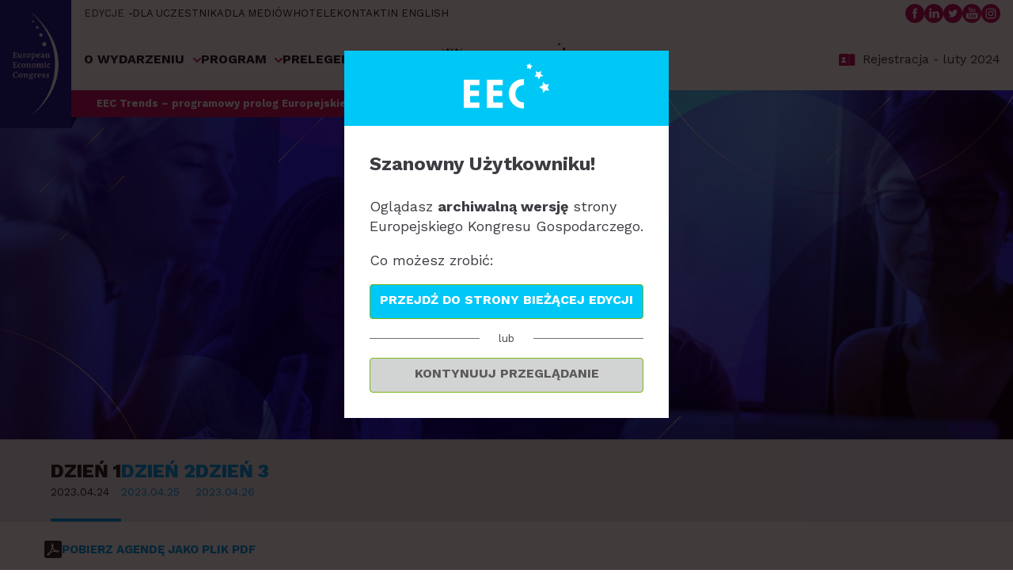

--- FILE ---
content_type: text/html; charset=UTF-8
request_url: https://www.eecpoland.eu/2023/pl/efml/sesje/
body_size: 14309
content:


	<!DOCTYPE html>
<html lang="pl">
<head>
	
			
		<!-- Google Tag Manager -->
		<script>(function(w,d,s,l,i){w[l]=w[l]||[];w[l].push({'gtm.start':
		new Date().getTime(),event:'gtm.js'});var f=d.getElementsByTagName(s)[0],
		j=d.createElement(s),dl=l!='dataLayer'?'&l='+l:'';j.async=true;j.src=
		'https://www.googletagmanager.com/gtm.js?id='+i+dl;f.parentNode.insertBefore(j,f);
		})(window,document,'script','dataLayer','GTM-NW28RLN');</script>
		<!-- End Google Tag Manager -->
		
	

	<link rel="dns-prefetch" href="https://pliki.eecpoland.eu" />
	<link rel="dns-prefetch" href="https://www.google-analytics.com" />
	<link rel="dns-prefetch" href="https://www.googletagmanager.com" />
	<link rel="dns-prefetch" href="https://fonts.googleapis.com" />
	<link rel="dns-prefetch" href="https://fonts.gstatic.com" />
	<link rel="dns-prefetch" href="https://p.ptwp.pl" />
	<link rel="dns-prefetch" href="https://connect.facebook.net" />
	<link rel="dns-prefetch" href="https://www.facebook.com" />
	<link rel="dns-prefetch" href="https://www.google.com" />

			<title>AGENDA - Europejski Kongres Gospodarczy</title>
		<meta property="og:title" content="AGENDA - XVIII Europejski Kongres Gospodarczy - 22-24 kwietnia 2026, Katowice" />
	
	<meta name="google-site-verification" content="EMG9aAqPeBbXw17PL6smyKt2putyZySrt2QmMyO4WDY" />
	<meta charset="utf-8">
	<meta http-equiv="X-UA-Compatible" content="IE=Edge,chrome=1">
	<meta name="viewport" content="width=device-width, initial-scale=1.0">
	<meta name="twitter:card" content="summary_large_image">
	
		<link rel="manifest" href="/favicon/manifest.pl.webmanifest">

<link rel="icon" href="/favicon/favicon.ico" sizes="any">
<link rel="icon" type="image/svg+xml" href="/favicon/favicon.svg">
<link rel="apple-touch-icon" href="/favicon/apple-touch-icon.png">

<link rel="icon" type="image/png" sizes="16x16" href="/favicon/favicon-16x16.png">
<link rel="icon" type="image/png" sizes="32x32" href="/favicon/favicon-32x32.png">
<link rel="icon" type="image/png" sizes="48x48" href="/favicon/favicon-48x48.png">
<link rel="icon" type="image/png" sizes="64x64" href="/favicon/favicon-64x64.png">
<link rel="icon" type="image/png" sizes="128x128" href="/favicon/favicon-128x128.png">
<link rel="icon" type="image/png" sizes="180x180" href="/favicon/favicon-180x180.png">
<link rel="icon" type="image/png" sizes="192x192" href="/favicon/android-chrome-192x192.png">
<link rel="icon" type="image/png" sizes="512x512" href="/favicon/android-chrome-512x512.png">

<link rel="mask-icon" href="/favicon/safari-pinned-tab.svg" color="#00C8F6">

<meta name="apple-mobile-web-app-title" content="EECPoland">
<meta name="apple-mobile-web-app-capable" content="yes">

<meta name="theme-color" content="#00C8F6">

			<meta name="Description" content="Największa impreza biznesowa Europy Centralnej. EEC to reprezentatywne i otwarte forum debaty o przyszłości europejskiej i polskiej gospodarki." />
		<meta property="og:description" content="Największa impreza biznesowa Europy Centralnej. EEC to reprezentatywne i otwarte forum debaty o przyszłości europejskiej i polskiej gospodarki." />
	
				<meta name="Keywords" content="EEC POLAND, Europejski Kongres Gospodarczy, Katowice, EKG, EUROPEAN ECONOMIC CONGRESS" />
					<link rel="canonical" href="https://www.eecpoland.eu/2023/pl/sesje/" />
	
		<meta property="og:image" content="https://pliki.eecpoland.eu/i/00/39/52/003952.jpg" />
	<meta property="og:type" content="website" />
	<meta property="og:site_name" content="www.eecpoland.eu" />
	<meta property="fb:admins" content="100002431297570" />

	
	

			<link rel="stylesheet" href="https://fonts.googleapis.com/css?family=Work+Sans:400,600,700,800&subset=latin,latin-ext&display=swap" />
		<link rel="stylesheet" href="https://p.ptwp.pl/fs/fp/flowplayer541/skin/minimalist.css?v=2" type="text/css" />
	<link rel="stylesheet" href="https://www.eecpoland.eu/css/style.2023.css?v=1698322250" type="text/css" />

	

			<script src="https://www.eecpoland.eu/js/jquery1.11.1.min.js"></script>
		<script src="https://www.eecpoland.eu/js/jquery.easing.1.3.js"></script>
		<script src="https://www.eecpoland.eu/js/jquery.detectSwipe.js"></script>
	
	<script src="https://p.ptwp.pl/fs/js/jquery.cookie.js"></script>
	<script src="https://www.eecpoland.eu/js/jquery.jscrollpane.min.js?v=2"></script>
	<script src="https://www.eecpoland.eu/js/common.2023.js?v=1678791313"></script>


</head>
	<body class="sub efml page-9">
	
	 
		
		<!-- Google Tag Manager (noscript) -->
		<noscript><iframe src="https://www.googletagmanager.com/ns.html?id=GTM-NW28RLN"
		height="0" width="0" style="display:none;visibility:hidden"></iframe></noscript>
		<!-- End Google Tag Manager (noscript) -->
		
	
	<div id="js-nlokienko"></div>
<script class="cmplazyload" data-cmp-purpose="c14,c11" data-cmp-src="https://www.eecpoland.eu/2023/pl/axnewsletter.js?k=1&smode=0"></script>			

	
	<header class="header3">
		<div class="img">
			<h2>
									<a href="https://www.eecpoland.eu/2023/pl/">
						<img loading="eager" src="/images/2023/eec.svg" alt="Europejski Kongres Gospodarczy 2023" width="74" height="166" />
					</a>
							</h2>
		</div>
		<div class="desc">
			<div class="e1">
				<ul class="l1">
											<li class="has-sub">
							<span>EDYCJE</span>
							<ul>
								<li><a href="/2022/pl/">2022</a></li>
								<li><a href="/2021/pl/">2021</a></li>
								<li><a href="/2020/pl/">2020</a></li>
								<li><a href="/2019/pl/">2019</a></li>
							</ul>
						</li>
						<li><a href="/2023/pl/dla-uczestnika/332/">DLA UCZESTNIKA</a></li>
						<li><a href="/2023/pl/media/343/">DLA MEDIÓW</a></li>
						<li><a href="/2023/pl/hotele/325/">HOTELE</a></li>
						<li><a href="/2023/pl/organizator/280/">KONTAKT</a></li>
							<li><a href="/en/">IN ENGLISH</a></li>
									</ul>

				<ul class="l2">
					<li>
						<a href="https://www.facebook.com/EECKatowice/" rel="external nofollow" target="_blank">
							<img loading="eager" src="/images/2023/fb.svg" alt="" width="24" height="24" />
						</a>
					</li>
					<li>
						<a href="https://www.linkedin.com/showcase/europejski-kongres-gospodarczy/" rel="external nofollow" target="_blank">
							<img loading="eager" src="/images/2023/li.svg" alt="" width="24" height="24" />
						</a>
					</li>
					<li>
						<a href="https://twitter.com/EECKatowice" rel="external nofollow" target="_blank">
							<img loading="eager" src="/images/2023/tw.svg" alt="" width="24" height="24" />
						</a>
					</li>
					<li>
						<a href="https://www.youtube.com/user/eecpoland" rel="external nofollow" target="_blank">
							<img loading="eager" src="/images/2023/yt.svg" alt="" width="24" height="24" />
						</a>
					</li>
					<li>
						<a href="https://www.instagram.com/eeckatowice/" rel="external nofollow" target="_blank">
							<img loading="eager" src="/images/2023/insta.svg" alt="" width="24" height="24" />
						</a>
					</li>
				</ul>
			</div>
			<div class="e2">
				<ul class="l3">
																							<li class="has-sub">
								<a href="#">
																			O WYDARZENIU
																	</a>

																	<ul class="sub">
																			<li><a href="https://www.eecpoland.eu/2023/pl/o-eec/308/">O EEC</a></li>
																			<li><a href="https://www.eecpoland.eu/2023/pl/rada-programowa-eec/318/">Rada Programowa EEC</a></li>
																		</ul>
															</li>
													<li class="has-sub">
								<a href="#">
																			PROGRAM
																	</a>

																	<ul class="sub">
																			<li><a href="/2023/pl/sesje/">Agenda wydarzenia</a></li>
																			<li><a href="https://www.eecpoland.eu/2023/pl/wydarzenia-towarzyszace/341/">Wydarzenia towarzyszące</a></li>
																			<li><a href="https://www.eecpoland.eu/2023/pl/konkursy/314/">Konkursy</a></li>
																		</ul>
															</li>
													<li>
								<a href="/2023/pl/prelegenci/">
																			PRELEGENCI
																	</a>

															</li>
													<li>
								<a href="/2023/pl/partnerzy-i-sponsorzy/320/">
																			PARTNERZY
																	</a>

															</li>
													<li class="has-sub">
								<a href="https://www.eecpoland.eu/2023/pl/efml/322/">
									 										<svg xmlns="http://www.w3.org/2000/svg" xmlns:xlink="http://www.w3.org/1999/xlink" width="90" height="26.58" viewBox="0 0 354.786 104.823"><defs><clipPath id="a"><rect width="354.786" height="104.823" transform="translate(0 0)" fill="none"/></clipPath></defs><g transform="translate(0 0)" clip-path="url(#a)"><path d="M38.4,12.958a6.324,6.324,0,1,1,0-8.944,6.324,6.324,0,0,1,0,8.944" transform="translate(-3.851 -0.302)" fill="#1f1f2e"/><path d="M115.8,90.361a6.324,6.324,0,1,1,0-8.944,6.324,6.324,0,0,1,0,8.944" transform="translate(-14.652 -11.103)" fill="#1f1f2e"/><path d="M12.958,38.4a6.324,6.324,0,1,1,0-8.944,6.324,6.324,0,0,1,0,8.944" transform="translate(-0.302 -3.851)" fill="#1f1f2e"/><path d="M90.361,115.8a6.324,6.324,0,1,1,0-8.943,6.324,6.324,0,0,1,0,8.943" transform="translate(-11.103 -14.652)" fill="#1f1f2e"/><path d="M99.519,54.727c-23.13-24.8-20.515-26.792,4.2-51.818.235-.238.474-.469.714-.7l-.556-.555-.707-.708-.555-.555c-.23.239-.461.479-.7.714C76.888,25.818,74.9,28.433,50.1,5.3A25.17,25.17,0,0,1,45.907,0L44.567,1.34l-.315.316L42.911,3a25.2,25.2,0,0,1,5.3,4.19C68.771,29.228,68.991,33.252,51.441,51.44,33.252,68.991,29.229,68.77,7.185,48.215A25.246,25.246,0,0,1,3,42.911l-1.34,1.34-.316.315L0,45.906A25.2,25.2,0,0,1,5.3,50.1c23.13,24.8,20.515,26.791-4.2,51.817-.234.237-.473.469-.713.7l.556.555.707.707.555.557c.231-.241.461-.48.7-.714C27.936,79,29.923,76.389,54.727,99.519a25.187,25.187,0,0,1,4.189,5.3l1.341-1.34.315-.316,1.341-1.34a25.224,25.224,0,0,1-5.3-4.19C36.052,75.595,35.831,71.569,53.382,53.381c18.188-17.55,22.213-17.33,44.256,3.227a25.164,25.164,0,0,1,4.189,5.3l1.341-1.341.315-.314,1.341-1.341a25.16,25.16,0,0,1-5.3-4.188" transform="translate(0 0)" fill="#1f1f2e"/><path d="M50.1,99.519c24.8-23.13,26.791-20.515,51.817,4.2.238.234.469.474.7.714l.556-.556.706-.708.556-.554c-.24-.231-.479-.461-.713-.7C79,76.887,76.389,74.9,99.519,50.1a25.142,25.142,0,0,1,5.3-4.189l-1.341-1.341-.315-.315-1.341-1.341a25.167,25.167,0,0,1-4.19,5.3C75.594,68.771,71.57,68.991,53.382,51.441,35.831,33.252,36.052,29.228,56.608,7.185A25.219,25.219,0,0,1,61.911,3l-1.34-1.34-.315-.316L58.916,0a25.2,25.2,0,0,1-4.19,5.3c-24.8,23.13-26.791,20.515-51.817-4.2C2.672.872,2.44.632,2.211.392L1.656.948l-.708.707-.555.555c.239.23.479.461.713.7C25.819,27.935,28.433,29.922,5.3,54.727A25.177,25.177,0,0,1,0,58.915l1.34,1.341.316.314L3,61.912a25.2,25.2,0,0,1,4.19-5.3C29.228,36.052,33.252,35.831,51.44,53.382,68.991,71.57,68.771,75.595,48.214,97.638a25.219,25.219,0,0,1-5.3,4.19l1.341,1.339.315.316,1.341,1.341a25.164,25.164,0,0,1,4.189-5.3" transform="translate(0 0)" fill="#1f1f2e"/><path d="M106.834,38.373a6.323,6.323,0,1,1,8.943,0,6.324,6.324,0,0,1-8.943,0" transform="translate(-14.649 -3.848)" fill="#1f1f2e"/><path d="M29.43,115.777a6.324,6.324,0,1,1,8.944,0,6.326,6.326,0,0,1-8.944,0" transform="translate(-3.848 -14.649)" fill="#1f1f2e"/><path d="M81.4,12.937a6.324,6.324,0,1,1,8.943,0,6.324,6.324,0,0,1-8.943,0" transform="translate(-11.1 -0.299)" fill="#1f1f2e"/><path d="M3.994,90.341a6.324,6.324,0,1,1,8.943,0,6.325,6.325,0,0,1-8.943,0" transform="translate(-0.299 -11.1)" fill="#1f1f2e"/><path d="M84.4,57.82l2.647-5.693h4.5l-5.053,9.358v6h-4.18V61.612l-5.053-9.485h4.517Z" transform="translate(-10.781 -7.274)" fill="#1f1f2e"/><path d="M39.306,67.483H30.188V52.127h9.117v3.329H34.337v2.416h4.6V61.2h-4.6v2.9h4.968Z" transform="translate(-4.212 -7.274)" fill="#1f1f2e"/><path d="M59.149,42.984H55.064V27.627h9.075v3.33h-4.99v2.931h4.6v3.329h-4.6Z" transform="translate(-7.684 -3.855)" fill="#1f1f2e"/><path d="M55.064,92.983V77.627h4.148V89.633h5.914v3.35Z" transform="translate(-7.684 -10.832)" fill="#1f1f2e"/><path d="M160.521,44.534l-.121,3.34H147.48q.2-4.585.2-10.339,0-5.525-.2-9.428h12.328l-.167,3.325q-4.555-.243-8.26-.243.152,2.11.152,4.979,3.173,0,6.786-.167v3.173q-3.552-.151-6.786-.151,0,3.082.121,5.769,4.16,0,8.866-.258" transform="translate(-20.579 -3.922)" fill="#1f1f2e"/><path d="M179.462,48.721l-3.553.121a4.884,4.884,0,0,1-.243-1.305h-.243a7.085,7.085,0,0,1-4.647,1.639,5.011,5.011,0,0,1-3.772-1.313q-1.267-1.313-1.267-5.245,0-.471.022-1.321t.023-1.488q0-1.686-.288-5.375l4.235-.151q-.243,2.916-.243,5.527a14.78,14.78,0,0,0,.554,5.01,2.139,2.139,0,0,0,2.179,1.291,5.445,5.445,0,0,0,3.067-.85q0-7.985-.182-10.84l4.1-.137q-.152,2.869-.152,7.44a62.23,62.23,0,0,0,.41,7" transform="translate(-23.093 -4.784)" fill="#1f1f2e"/><path d="M195.419,34.237l-.88,3.553a6.015,6.015,0,0,0-2.278-.455,2.841,2.841,0,0,0-2.945,2q0,6.057.091,9.321h-4.039q.259-4.569.259-7.47a29.889,29.889,0,0,0-.76-6.847l3.871-.426q.259,1.671.259,1.959h.243a4.259,4.259,0,0,1,3.72-2.141,7.237,7.237,0,0,1,2.459.5" transform="translate(-25.796 -4.708)" fill="#1f1f2e"/><path d="M213.938,41.087a7.7,7.7,0,0,1-2.353,5.981,7.932,7.932,0,0,1-5.54,2.156,7.488,7.488,0,0,1-5.208-1.966,7.085,7.085,0,0,1-2.171-5.534,7.747,7.747,0,0,1,2.368-6.011,7.958,7.958,0,0,1,5.557-2.172,7.411,7.411,0,0,1,5.185,1.982,7.162,7.162,0,0,1,2.163,5.565m-3.962.455a6.348,6.348,0,0,0-1.032-3.7,3.14,3.14,0,0,0-2.687-1.5,3.1,3.1,0,0,0-2.619,1.4,5.806,5.806,0,0,0-1.01,3.492,6.35,6.35,0,0,0,1.033,3.7,3.137,3.137,0,0,0,2.687,1.5,3.1,3.1,0,0,0,2.619-1.4,5.807,5.807,0,0,0,1.009-3.492" transform="translate(-27.722 -4.68)" fill="#1f1f2e"/><path d="M234.171,40.823a9.329,9.329,0,0,1-1.882,5.785,6.1,6.1,0,0,1-5.147,2.489q-2.429,0-3.34-1.032h-.182q0,3.718.106,7.53H219.6q.274-4.357.273-10.051a59.767,59.767,0,0,0-.789-11.2l3.887-.425.227,1.305h.244a6.251,6.251,0,0,1,4.418-1.5,5.622,5.622,0,0,1,4.615,2.1,7.714,7.714,0,0,1,1.7,5m-4.038.395a5.645,5.645,0,0,0-.956-3.295,3.042,3.042,0,0,0-2.642-1.381,3.67,3.67,0,0,0-3.067,1.23q.228,4.266.227,7.819a3.921,3.921,0,0,0,2.476.743,3.317,3.317,0,0,0,2.991-1.5,6.508,6.508,0,0,0,.971-3.621" transform="translate(-30.571 -4.705)" fill="#1f1f2e"/><path d="M252.9,39.881q0,.773-.091,2.019l-9.777.167a4.468,4.468,0,0,0,1.473,2.855,4.75,4.75,0,0,0,3.31,1.138,18.864,18.864,0,0,0,4.843-.683l-.3,2.945a15.374,15.374,0,0,1-5.192.759,7.883,7.883,0,0,1-6.005-2.2,7.424,7.424,0,0,1-2.087-5.3,8.485,8.485,0,0,1,1.981-5.61,6.774,6.774,0,0,1,5.5-2.376,6.1,6.1,0,0,1,4.782,1.746,6.549,6.549,0,0,1,1.563,4.54m-3.552-.137q0-3.493-2.976-3.493-2.838,0-3.37,3.614Z" transform="translate(-33.36 -4.688)" fill="#1f1f2e"/><path d="M270.586,48.644,267,48.766a3.26,3.26,0,0,1-.243-1.154h-.2a6.709,6.709,0,0,1-4.509,1.427,4.717,4.717,0,0,1-3.15-1.055,3.477,3.477,0,0,1-1.253-2.8A4.541,4.541,0,0,1,259.6,41.4q1.95-1.471,6.84-1.563a4.779,4.779,0,0,0,.03-.516,2.441,2.441,0,0,0-.789-2.163,5.649,5.649,0,0,0-2.9-.524,16.665,16.665,0,0,0-4.479.607l.333-2.794a18.651,18.651,0,0,1,5.831-.713,6.815,6.815,0,0,1,4.243,1.154q1.5,1.154,1.5,4.038,0,.639-.053,2.323T270.1,43.5a22.423,22.423,0,0,0,.485,5.147m-4.054-3.158q-.092-2.05-.091-3.537-5.177,0-5.177,2.626,0,1.807,2.277,1.807a4.863,4.863,0,0,0,2.992-.9" transform="translate(-35.953 -4.707)" fill="#1f1f2e"/><path d="M289.7,48.66h-4.038q.334-3.841.333-7.773a5.3,5.3,0,0,0-.706-3.234,2.631,2.631,0,0,0-2.148-.85,5.316,5.316,0,0,0-3.28,1.184q.076,5.922.076,10.673h-4.084q.274-4.752.274-7.47a30.321,30.321,0,0,0-.744-6.848l3.887-.425.258,1.61h.243a7.118,7.118,0,0,1,4.783-1.791,5.9,5.9,0,0,1,3.742,1.1q1.4,1.1,1.4,4.061,0,.44-.038,1.176t-.038,1.511q0,2.05.076,7.075" transform="translate(-38.427 -4.708)" fill="#1f1f2e"/><path d="M316.927,28.107l-.137,3.325q-4.737-.243-8.578-.243.2,2.6.2,5.754,2.929,0,6.65-.151v3.142q-3.766-.137-6.65-.137,0,4.3.136,8.077h-4.19q.2-4.585.2-10.338,0-5.527-.2-9.429Z" transform="translate(-42.47 -3.922)" fill="#1f1f2e"/><path d="M336.038,41.087a7.7,7.7,0,0,1-2.353,5.981,7.933,7.933,0,0,1-5.541,2.156,7.488,7.488,0,0,1-5.208-1.966,7.085,7.085,0,0,1-2.171-5.534,7.747,7.747,0,0,1,2.368-6.011,7.958,7.958,0,0,1,5.557-2.172,7.411,7.411,0,0,1,5.185,1.982,7.162,7.162,0,0,1,2.163,5.565m-3.962.455a6.348,6.348,0,0,0-1.032-3.7,3.14,3.14,0,0,0-2.687-1.5,3.1,3.1,0,0,0-2.619,1.4,5.806,5.806,0,0,0-1.01,3.492,6.351,6.351,0,0,0,1.033,3.7,3.137,3.137,0,0,0,2.687,1.5,3.094,3.094,0,0,0,2.619-1.4,5.806,5.806,0,0,0,1.009-3.492" transform="translate(-44.76 -4.68)" fill="#1f1f2e"/><path d="M351.624,34.237l-.88,3.553a6.012,6.012,0,0,0-2.278-.455,2.841,2.841,0,0,0-2.945,2q0,6.057.091,9.321h-4.039q.259-4.569.259-7.47a29.885,29.885,0,0,0-.76-6.847l3.871-.426q.258,1.671.259,1.959h.243a4.26,4.26,0,0,1,3.72-2.141,7.238,7.238,0,0,1,2.459.5" transform="translate(-47.593 -4.708)" fill="#1f1f2e"/><path d="M369.121,48.721l-3.553.121a4.887,4.887,0,0,1-.243-1.305h-.243a7.085,7.085,0,0,1-4.646,1.639,5.011,5.011,0,0,1-3.772-1.313Q355.4,46.55,355.4,42.617q0-.471.022-1.321t.022-1.488q0-1.686-.287-5.375l4.235-.151q-.243,2.916-.243,5.527a14.779,14.779,0,0,0,.554,5.01,2.138,2.138,0,0,0,2.179,1.291,5.445,5.445,0,0,0,3.067-.85q0-7.985-.182-10.84l4.1-.137q-.152,2.869-.152,7.44a62.213,62.213,0,0,0,.411,7" transform="translate(-49.558 -4.784)" fill="#1f1f2e"/><path d="M397.548,48.66h-4.024q.319-3.841.319-7.47,0-2.718-.7-3.553a2.75,2.75,0,0,0-2.232-.835,4.777,4.777,0,0,0-2.6.9q-.059,1.9-.06,3.4,0,2.536.091,7.561h-4.069q.334-4.16.334-8.092a5.511,5.511,0,0,0-.569-2.9,2.655,2.655,0,0,0-2.362-.866,3.7,3.7,0,0,0-2.748,1.108q.076,6.012.076,10.749h-4.084q.274-4.737.273-7.47a31.02,31.02,0,0,0-.743-6.848l3.887-.425.257,1.61h.243a6.448,6.448,0,0,1,4.449-1.791q3.1,0,4.357,1.791h.243a7.161,7.161,0,0,1,4.449-1.791,5.88,5.88,0,0,1,3.894,1.116q1.313,1.115,1.313,4.046,0,.288-.03,1.1t-.03,1.1q0,2.536.06,7.561" transform="translate(-52.252 -4.708)" fill="#1f1f2e"/><path d="M161.429,84.45a7.706,7.706,0,0,1-2.352,5.982,7.939,7.939,0,0,1-5.542,2.155,7.488,7.488,0,0,1-5.207-1.965,7.085,7.085,0,0,1-2.172-5.534,7.746,7.746,0,0,1,2.369-6.012,7.955,7.955,0,0,1,5.557-2.172,7.411,7.411,0,0,1,5.184,1.982,7.165,7.165,0,0,1,2.163,5.565m-3.962.455a6.348,6.348,0,0,0-1.033-3.7,3.135,3.135,0,0,0-2.687-1.5,3.1,3.1,0,0,0-2.618,1.4,5.8,5.8,0,0,0-1.009,3.492,6.352,6.352,0,0,0,1.032,3.7,3.137,3.137,0,0,0,2.687,1.5,3.1,3.1,0,0,0,2.619-1.4,5.807,5.807,0,0,0,1.009-3.492" transform="translate(-20.395 -10.731)" fill="#1f1f2e"/><path d="M176.433,69.363l-.546,2.7a7.454,7.454,0,0,0-1.776-.212,1.5,1.5,0,0,0-1.5,1,12,12,0,0,0-.41,3.886q1.351,0,3.72-.121l-.121,3.021q-2.368-.09-3.6-.09,0,5.723.228,11.355h-4.008q.227-5.556.227-11.355-.9,0-2.657.09l.122-3.006q1.608.107,2.535.107,0-7.637,5.132-7.637a12.038,12.038,0,0,1,2.657.258" transform="translate(-23.162 -9.643)" fill="#1f1f2e"/><path d="M203.048,71.47a11.024,11.024,0,0,1-1.731,3.355q-2.656,4.177-3.234,5.193a10.958,10.958,0,0,0-1.73,4.57q0,3.34.182,6.65h-4.312q.166-3.325.166-6.7a11.939,11.939,0,0,0-1.594-4.69q-.744-1.457-2.976-5.207a12.449,12.449,0,0,1-1.594-3.173h4.767a25.117,25.117,0,0,0,1.906,4.608q1.905,4.062,1.905,5.245h.243q0-1.092,1.859-4.979t1.861-4.874Z" transform="translate(-25.986 -9.973)" fill="#1f1f2e"/><path d="M221.419,84.45a7.707,7.707,0,0,1-2.353,5.982,7.933,7.933,0,0,1-5.54,2.155,7.492,7.492,0,0,1-5.209-1.965,7.09,7.09,0,0,1-2.171-5.534,7.746,7.746,0,0,1,2.368-6.012,7.958,7.958,0,0,1,5.557-2.172,7.412,7.412,0,0,1,5.185,1.982,7.162,7.162,0,0,1,2.163,5.565m-3.962.455a6.342,6.342,0,0,0-1.033-3.7,3.137,3.137,0,0,0-2.687-1.5,3.1,3.1,0,0,0-2.619,1.4,5.806,5.806,0,0,0-1.01,3.492,6.352,6.352,0,0,0,1.033,3.7,3.137,3.137,0,0,0,2.687,1.5,3.092,3.092,0,0,0,2.619-1.4,5.807,5.807,0,0,0,1.01-3.492" transform="translate(-28.766 -10.731)" fill="#1f1f2e"/><path d="M240.582,92.084l-3.553.122a4.9,4.9,0,0,1-.243-1.306h-.243a7.081,7.081,0,0,1-4.646,1.639,5.01,5.01,0,0,1-3.771-1.312q-1.269-1.314-1.268-5.246,0-.47.022-1.32t.023-1.489q0-1.684-.288-5.375l4.236-.151q-.244,2.914-.244,5.526a14.784,14.784,0,0,0,.554,5.01,2.139,2.139,0,0,0,2.179,1.291,5.442,5.442,0,0,0,3.068-.851q0-7.984-.182-10.84l4.1-.136q-.152,2.868-.151,7.439a62.209,62.209,0,0,0,.41,7" transform="translate(-31.622 -10.835)" fill="#1f1f2e"/><path d="M260.234,92.022H256.2q.333-3.841.333-7.773a5.3,5.3,0,0,0-.706-3.234,2.631,2.631,0,0,0-2.148-.85,5.316,5.316,0,0,0-3.28,1.184q.076,5.92.076,10.672h-4.084q.274-4.752.274-7.47a30.315,30.315,0,0,0-.744-6.848l3.887-.425.258,1.61h.243a7.117,7.117,0,0,1,4.783-1.791,5.9,5.9,0,0,1,3.742,1.1q1.4,1.1,1.4,4.061,0,.44-.038,1.176c-.026.492-.038.995-.038,1.511q0,2.05.076,7.075" transform="translate(-34.315 -10.758)" fill="#1f1f2e"/><path d="M281.424,75.188l-.333,2.826q-2.368,0-2.961.682v.2a4.022,4.022,0,0,1,.9,2.55,4.942,4.942,0,0,1-1.6,3.705,6.661,6.661,0,0,1-4.775,1.533,10.9,10.9,0,0,1-2.535-.243q-.805.364-.805.956a1.32,1.32,0,0,0,.964,1.3,16.124,16.124,0,0,0,4.486.371q6.088,0,6.088,4.146a5.326,5.326,0,0,1-2.536,4.631,10.741,10.741,0,0,1-6.164,1.716q-7.105,0-7.106-4.464a3.559,3.559,0,0,1,.8-2.346,3.2,3.2,0,0,1,1.844-1.176v-.228a2.708,2.708,0,0,1-1.275-2.459,3.275,3.275,0,0,1,1.746-2.794v-.213a4.043,4.043,0,0,1-2.459-3.84,4.79,4.79,0,0,1,1.693-3.735q1.691-1.5,5.23-1.5a7.477,7.477,0,0,1,3.917.91h.213q.44-2.868,2.945-2.87a4.051,4.051,0,0,1,1.73.348M277.1,94.333a1.736,1.736,0,0,0-.858-1.624,6.267,6.267,0,0,0-2.953-.5q-1.7,0-3.431-.151a2.562,2.562,0,0,0-1.336,2.353q0,2.917,3.887,2.916a6.237,6.237,0,0,0,3.431-.82,2.49,2.49,0,0,0,1.26-2.172m-1.791-12.495a2.524,2.524,0,0,0-.88-2.08,3.119,3.119,0,0,0-2.02-.713,3.085,3.085,0,0,0-2,.691,2.824,2.824,0,0,0,.022,4.076,3.2,3.2,0,0,0,2.05.7,3.089,3.089,0,0,0,1.966-.675,2.388,2.388,0,0,0,.858-2" transform="translate(-36.984 -10.443)" fill="#1f1f2e"/><path d="M307.53,87.928l-.122,3.309H294.792q.182-4.115.182-10.339,0-5.707-.182-9.428h4.266q-.182,3.446-.182,9.428,0,4.57-.2,7.257,4.191,0,8.852-.227" transform="translate(-41.135 -9.973)" fill="#1f1f2e"/><path d="M324.838,83.243q0,.774-.091,2.019l-9.777.167a4.467,4.467,0,0,0,1.473,2.855,4.751,4.751,0,0,0,3.31,1.138,18.864,18.864,0,0,0,4.843-.683l-.3,2.945a15.374,15.374,0,0,1-5.192.759,7.88,7.88,0,0,1-6.005-2.2,7.424,7.424,0,0,1-2.087-5.3,8.487,8.487,0,0,1,1.981-5.61,6.774,6.774,0,0,1,5.5-2.375,6.094,6.094,0,0,1,4.782,1.745,6.544,6.544,0,0,1,1.564,4.54m-3.552-.137q0-3.493-2.976-3.493-2.838,0-3.37,3.615Z" transform="translate(-43.398 -10.739)" fill="#1f1f2e"/><path d="M342.522,92.007l-3.583.122a3.268,3.268,0,0,1-.242-1.154h-.2A6.713,6.713,0,0,1,333.99,92.4a4.712,4.712,0,0,1-3.15-1.056,3.476,3.476,0,0,1-1.253-2.8,4.538,4.538,0,0,1,1.951-3.78q1.95-1.473,6.839-1.563a4.613,4.613,0,0,0,.031-.516,2.443,2.443,0,0,0-.789-2.164,5.65,5.65,0,0,0-2.9-.523,16.643,16.643,0,0,0-4.479.607l.334-2.794a18.625,18.625,0,0,1,5.83-.713,6.817,6.817,0,0,1,4.243,1.154q1.5,1.153,1.5,4.038,0,.638-.053,2.323t-.053,2.247a22.418,22.418,0,0,0,.486,5.146m-4.054-3.158q-.092-2.05-.092-3.537-5.176,0-5.176,2.626,0,1.808,2.277,1.807a4.862,4.862,0,0,0,2.992-.9" transform="translate(-45.991 -10.758)" fill="#1f1f2e"/><path d="M361.812,90.946l-3.6.121a5.587,5.587,0,0,1-.107-1.108h-.228a6.29,6.29,0,0,1-4.266,1.442,5.655,5.655,0,0,1-4.631-2.11,7.7,7.7,0,0,1-1.715-5.01,9.327,9.327,0,0,1,1.867-5.792,6.142,6.142,0,0,1,5.192-2.467,5.381,5.381,0,0,1,3.234.805h.213q0-3.584-.349-7.212l4.3-.122q-.243,3.539-.243,10.172,0,6.726.335,11.281M358,87.5q0-4.843-.228-8.016a4.275,4.275,0,0,0-2.506-.729,3.307,3.307,0,0,0-2.975,1.487,6.525,6.525,0,0,0-.971,3.645,5.742,5.742,0,0,0,.941,3.3,2.984,2.984,0,0,0,2.611,1.39A3.88,3.88,0,0,0,358,87.5" transform="translate(-48.458 -9.697)" fill="#1f1f2e"/><path d="M380.982,83.243q0,.774-.09,2.019l-9.778.167a4.47,4.47,0,0,0,1.473,2.855,4.751,4.751,0,0,0,3.31,1.138,18.859,18.859,0,0,0,4.843-.683l-.3,2.945a15.373,15.373,0,0,1-5.192.759,7.876,7.876,0,0,1-6-2.2,7.421,7.421,0,0,1-2.088-5.3,8.483,8.483,0,0,1,1.982-5.61,6.771,6.771,0,0,1,5.5-2.375,6.1,6.1,0,0,1,4.782,1.745,6.543,6.543,0,0,1,1.563,4.54m-3.552-.137q0-3.493-2.976-3.493-2.838,0-3.37,3.615Z" transform="translate(-51.233 -10.739)" fill="#1f1f2e"/><path d="M396.335,77.6l-.88,3.553a6,6,0,0,0-2.278-.455,2.841,2.841,0,0,0-2.945,2q0,6.057.091,9.321h-4.039q.259-4.569.259-7.47a29.9,29.9,0,0,0-.76-6.848l3.871-.425q.258,1.671.259,1.959h.242a4.26,4.26,0,0,1,3.72-2.141,7.216,7.216,0,0,1,2.459.5" transform="translate(-53.832 -10.758)" fill="#1f1f2e"/><path d="M410.532,87.871q0,4.555-6.741,4.554a15.53,15.53,0,0,1-4.3-.531l.516-2.992a11.088,11.088,0,0,0,3.781.684,7.174,7.174,0,0,0,2.528-.3,1.044,1.044,0,0,0,.706-1.017q0-1.109-2.55-2.111a12.2,12.2,0,0,1-3.249-1.731,3.662,3.662,0,0,1-1.4-2.9,3.99,3.99,0,0,1,1.5-3.249,6.757,6.757,0,0,1,4.372-1.23,14.957,14.957,0,0,1,4.221.471l-.516,3.006a10.131,10.131,0,0,0-3.7-.668q-2.429,0-2.43,1.245a1.221,1.221,0,0,0,.517,1.025,9.611,9.611,0,0,0,2.11.978,10.9,10.9,0,0,1,3.2,1.656,3.9,3.9,0,0,1,1.427,3.112" transform="translate(-55.746 -10.751)" fill="#1f1f2e"/></g></svg>
																	</a>

																	<ul class="sub">
																			<li><a href="https://www.eecpoland.eu/2023/pl/o-wydarzeniu/323/">O wydarzeniu</a></li>
																			<li><a href="/2023/pl/efml/sesje/">Agenda wydarzenia</a></li>
																			<li><a href="/pl/efml/partnerzy-i-sponsorzy/329/">Partnerzy</a></li>
																			<li><a href="https://www.eecpoland.eu/2023/pl/kontakt/324/">Kontakt</a></li>
																		</ul>
															</li>
																<li>
						<a href="/2023/pl/eec-members,3129/">
							<svg xmlns="http://www.w3.org/2000/svg" xmlns:xlink="http://www.w3.org/1999/xlink" width="50.153" height="40.668" viewBox="0 0 50.153 40.668"><defs><clipPath id="a"><rect width="50.153" height="40.668" fill="none"/></clipPath></defs><g transform="translate(0 0.001)"><g transform="translate(0 -0.001)" clip-path="url(#a)"><path d="M158.585,396.234a6.744,6.744,0,0,0,.131-1.183.766.766,0,0,0-.047-.3.988.988,0,0,0-.544-.095l-.075-.216a2.426,2.426,0,0,1,.892-.254c.216,0,.366.207.366,1.182h.019c.479-.835.976-1.182,1.342-1.182.479,0,.62.4.62.892,0,.095-.009.188-.019.291h.019c.459-.826.929-1.183,1.248-1.183.413,0,.7.31.7.826a5.982,5.982,0,0,1-.15,1.023,6.275,6.275,0,0,0-.169,1.051c0,.216.075.328.2.375a1.545,1.545,0,0,0,.5-.122l.075.216a1.874,1.874,0,0,1-.882.441.74.74,0,0,1-.507-.723,5.538,5.538,0,0,1,.15-1,6.222,6.222,0,0,0,.131-1.07.627.627,0,0,0-.141-.479,2.478,2.478,0,0,0-1.3,1.689,8.14,8.14,0,0,0-.094,1.511l-.76.075.263-1.765c.056-.366.131-.854.131-1.033a.628.628,0,0,0-.141-.479,2.441,2.441,0,0,0-1.37,1.689,7.464,7.464,0,0,0-.084,1.511l-.77.075Z" transform="translate(-143.272 -357.33)" fill="#242424"/><path d="M230.45,394.99c0-.272-.141-.375-.338-.375-.394,0-.9.6-.976,1.37.929-.2,1.314-.535,1.314-.995m.413,2.487a2.316,2.316,0,0,1-1.3.526,1.123,1.123,0,0,1-1.135-1.239c0-1.286.929-2.572,1.962-2.572a.676.676,0,0,1,.742.685c0,.713-.788,1.211-2.018,1.427a.984.984,0,0,0-.009.207c0,.666.282.91.826.91a2.431,2.431,0,0,0,.863-.169Z" transform="translate(-207.065 -357.335)" fill="#242424"/><path d="M266.4,396.234a6.744,6.744,0,0,0,.131-1.183.765.765,0,0,0-.047-.3.988.988,0,0,0-.544-.095l-.075-.216a2.426,2.426,0,0,1,.892-.254c.216,0,.366.207.366,1.182h.019c.479-.835.976-1.182,1.342-1.182.479,0,.62.4.62.892,0,.095-.009.188-.019.291h.019c.46-.826.929-1.183,1.248-1.183.413,0,.7.31.7.826a5.97,5.97,0,0,1-.15,1.023,6.287,6.287,0,0,0-.169,1.051c0,.216.075.328.2.375a1.543,1.543,0,0,0,.5-.122l.075.216a1.873,1.873,0,0,1-.882.441.74.74,0,0,1-.507-.723,5.539,5.539,0,0,1,.15-1,6.217,6.217,0,0,0,.131-1.07.627.627,0,0,0-.141-.479,2.477,2.477,0,0,0-1.3,1.689,8.118,8.118,0,0,0-.095,1.511l-.76.075.263-1.765c.056-.366.132-.854.132-1.033a.628.628,0,0,0-.141-.479,2.441,2.441,0,0,0-1.37,1.689,7.458,7.458,0,0,0-.084,1.511l-.77.075Z" transform="translate(-241.004 -357.33)" fill="#242424"/><path d="M336.358,381.747a.775.775,0,0,0,.385-.095,2.451,2.451,0,0,0,.695-1.952c0-.563-.2-.77-.441-.77s-.516.188-.8.647a4.409,4.409,0,0,0-.535,1.633.757.757,0,0,0,.695.535m-.367-5.021a.571.571,0,0,1,.263.272l-.338,2.1a3.04,3.04,0,0,1-.122.535h.019c.5-.929,1-1.276,1.473-1.276s.826.357.826,1.135c0,1.446-.91,2.675-1.943,2.675-.676,0-1.051-.432-1.051-1.173a9.351,9.351,0,0,1,.15-1.455c.122-.8.235-1.624.235-1.858,0-.3-.085-.422-.272-.422a1.209,1.209,0,0,0-.4.066l-.1-.225a2.6,2.6,0,0,1,1.267-.375" transform="translate(-303.428 -341.501)" fill="#242424"/><path d="M384.539,394.99c0-.272-.141-.375-.338-.375-.394,0-.9.6-.976,1.37.929-.2,1.314-.535,1.314-.995m.413,2.487a2.316,2.316,0,0,1-1.3.526,1.123,1.123,0,0,1-1.135-1.239c0-1.286.929-2.572,1.961-2.572a.676.676,0,0,1,.741.685c0,.713-.788,1.211-2.018,1.427a1,1,0,0,0-.009.207c0,.666.282.91.826.91a2.431,2.431,0,0,0,.864-.169Z" transform="translate(-346.746 -357.335)" fill="#242424"/><path d="M420.587,396.234a10.016,10.016,0,0,0,.131-1.183.762.762,0,0,0-.047-.3.987.987,0,0,0-.544-.095l-.075-.216a2.426,2.426,0,0,1,.892-.254c.216,0,.366.207.366,1.182h.009c.291-.7.817-1.182,1.089-1.182.207,0,.347.272.357.723-.92.056-1.4.432-1.586,1.5a8.149,8.149,0,0,0-.094,1.511l-.76.075Z" transform="translate(-380.777 -357.33)" fill="#242424"/><path d="M453.993,396.617a.987.987,0,0,0,.967.92c.328,0,.516-.169.516-.385,0-.2-.131-.366-.751-.854-.526-.422-.61-.647-.61-.938a1.459,1.459,0,0,1,1.258-1.164c.45,0,.723.272.723.535a.46.46,0,0,1-.254.366.94.94,0,0,0-.742-.394c-.282,0-.516.188-.516.357s.113.31.648.723c.619.488.76.723.76,1.014a1.344,1.344,0,0,1-1.37,1.211c-.629,0-1.042-.366-1.042-.779a.669.669,0,0,1,.4-.62Z" transform="translate(-411.169 -357.337)" fill="#242424"/><path d="M0,139.842V157.7H10.094v-3.481H4.123v-3.962H9.8v-3.481H4.123v-3.453h5.971v-3.481Z" transform="translate(0 -126.767)" fill="#242424"/><path d="M168.143,143.322h-5.97v3.454h5.676v3.481h-5.676v3.963h5.97v3.48H158.05V139.842h10.094Z" transform="translate(-143.272 -126.767)" fill="#242424"/><path d="M309.631,137.877a9.54,9.54,0,0,1,6.908-2.6h.027v3.8a5.725,5.725,0,0,0-3.935,1.526,5.625,5.625,0,0,0-1.553,4.015,5.347,5.347,0,0,0,1.553,3.989,5.4,5.4,0,0,0,3.935,1.525v3.8h-.027a9.536,9.536,0,0,1-6.908-2.624,9.5,9.5,0,0,1,0-13.44" transform="translate(-278.156 -122.631)" fill="#242424"/><path d="M476.991,143.756l-1.883.934,1.887.926.307,2.079,1.464-1.508,2.072.351-.982-1.858.974-1.862-2.071.36-1.47-1.5Z" transform="translate(-430.685 -128.428)" fill="#242424"/><path d="M444.461,62.054l-.3,1.659,1.2,1.188-1.671.227-.761,1.5-.732-1.519-1.666-.258,1.219-1.165-.27-1.664,1.485.8Z" transform="translate(-399.337 -56.226)" fill="#242424"/><path d="M389.87,0l-.894.892-1.242-.23.573,1.126-.6,1.11,1.248-.2.869.916.2-1.247,1.14-.544-1.125-.574Z" transform="translate(-351.453 0)" fill="#242424"/></g></g></svg>
						</a>
					</li>
				</ul>
				<ul class="l4">
											<li>
														
							<img loading="eager" src="/images/2023/reg.svg" alt="" width="21.4" height="15.7" />
							<span>Rejestracja - luty 2024</span>
						</li>
					
									</ul>
			</div>
			<div class="e3">
									<a href="https://www.trends.eecpoland.eu/2023/pl/">EEC Trends – programowy prolog Europejskiego Kongresu Gospodarczego</a>
							</div>
		</div>

		<button class="menu" onclick="document.body.classList.toggle('menu-open');"></button>
	</header>

	

		<div class="pageHeader pageHeader_9">
			<div class="sectionWidth">
				<h1>AGENDA</h1><br />													
							</div>
		</div>
		<div class="section post cf">
			<div class="sectionWidth sesje">

								
																											<ul class="timeline-list">
					<li class="active el-1">
			<span>
				DZIEŃ 1 <small>2023.04.24</small>
			</span>
		</li>
							<li class="el-2">
			<a href="https://www.eecpoland.eu/2023/pl/efml/sesje/25.html">
				DZIEŃ 2 <small>2023.04.25</small>
			</a>
		</li>
							<li class="el-3">
			<a href="https://www.eecpoland.eu/2023/pl/efml/sesje/26.html">
				DZIEŃ 3 <small>2023.04.26</small>
			</a>
		</li>
				</ul>

	<div class="box-25 session-cnt wszystkie">
		<div class="left">


<div class="box-10"><a href="/2023/pl/downloader/efml/agenda.pdf"> <img src="/images/icons/pdf2.svg" alt=""> <span>Pobierz agendę jako plik PDF</span> </a></div>

<p class="i">ŚCIEŻKI TEMATYCZNE</p>
<div class="ul-selector mobile">
	<button onclick="this.closest('.ul-selector').classList.toggle('open')">
									Wszystkie sesje
					</button>
</div>
<ul class="list-20a">
	
						<li class="all">
				<a href="" data-id="wszystkie">
					<h2>Wszystkie sesje</h2>
				</a>
			</li>
								<li>
				<a href="" data-id="type275">
					<h2>SESJA PLENARNA</h2>
				</a>
			</li>
								<li>
				<a href="" data-id="type276">
					<h2>FORUM PO GODZINACH</h2>
				</a>
			</li>
			
	</ul>

<div class="timeline cf">
	
				
		
				<div class="event">
			<h3><span>10:00-16:30</span></h3>
			<ul class="three">
						<li class="type276 full group1">

				
					<div class="one" style="border-color: #333">
						<div class="cell">
							<small class="session">FORUM PO GODZINACH</small>
							<p>Gra terenowa połączona ze zwiedzaniem szlaku katowickiej Moderny, Muzeum Historii Komputerów i Informatyki oraz Lunch</p>
							<small class="morelink">
																								<a class="more" href="https://www.eecpoland.eu/2023/pl/efml/panel/6018.html">ZOBACZ WIĘCEJ</a>
																																	
															</small>
						</div>
					</div>

				
				</li>
					</ul>
		</div>
		
	<!-- Koniec: .events -->
	
				
		
				<div class="event">
			<h3><span>17:00-18:00</span></h3>
			<ul class="three">
						<li class="type275 full group1">

				
					<div class="one" style="border-color: #333">
						<div class="cell">
							<small class="session">SESJA PLENARNA</small>
							<p>Inauguracja Europejskiego Forum Młodych Liderów (EFML)</p>
							<small class="morelink">
																								<a class="more" href="https://www.eecpoland.eu/2023/pl/efml/panel/5999.html">ZOBACZ WIĘCEJ</a>
																			<a class="more" href="https://www.eecpoland.eu/2023/pl/efml/panel/5999.html#speakers">PRELEGENCI</a>
																																	
															</small>
						</div>
					</div>

				
				</li>
					</ul>
		</div>
		
	<!-- Koniec: .events -->
</div>

		</div><!-- e: left -->
	</div><!-- e: box-25 wszystkie -->


	<script>
		$(document).ready(function () {
			$("ul.list-20a li a").click(function () {

				if ($(this).closest("ul.list-20a").prev().hasClass("ul-selector")) {
					$(this).closest("ul.list-20a").prev().find("button").text($(this).text());
					$(this).closest("ul.list-20a").prev().removeClass("open");
				}

				if($(this).attr("href").length > 0){
					return true;
				}

				var id = $(this).attr("data-id") || false;

				if (!id) { return false; }

				if (id === "wszystkie") {
					$("div.box-25").addClass("wszystkie").removeClass("wybrane");
					$("div.box-25 div.timeline div.event").removeClass("hidden");
					$("div.box-25 div.timeline div.event > ul.three > li").removeClass("active");
					$("ul.list-20a li").each(function() {
						$(this).removeClass("active");
					})
					$(this).parent().addClass("active");
					return false;

				}else if (id === "etsd") {
					$("div.box-25").removeClass("wszystkie").addClass("wybrane");
					id = "group2";
					$(this).parent().addClass("active").siblings().removeClass("active");
					$("div.box-25 div.timeline div.event > ul.three > li").removeClass("active").filter("."+id).addClass("active");
				} else {
					$("div.box-25").removeClass("wszystkie").addClass("wybrane");
					$(this).parent().addClass("active").siblings().removeClass("active");
					$("div.box-25 div.timeline div.event > ul.three > li").removeClass("active").filter("."+id).addClass("active");
				}

				$("div.box-25 div.timeline div.event").each(function () {
					if ($(this).find("li."+id).length == 0) {
						$(this).addClass("hidden");
					} else {
						$(this).removeClass("hidden");
					}
				});

				return false;
			});

			$("ul.list-20a li:first-child").addClass("active");
		});
	</script>

																							
							</div>
		</div>

						
	<div class="o-window edition">
		<div class="wrap">
			<div class="head">
								<svg xmlns="http://www.w3.org/2000/svg" xmlns:xlink="http://www.w3.org/1999/xlink" width="108.125" height="56.802" viewBox="0 0 108.125 56.802"><defs><clipPath id="a"><rect width="108.125" height="56.802" fill="#fff"></rect></clipPath></defs><g clip-path="url(#a)"><path d="M96.672,76.048l11.045.046q0,3.37-.01,6.74H96.486c0,2.657,0,5.181.007,7.7,0,.082.1.165.156.247a.91.91,0,0,0,.155.046,6.788,6.788,0,0,0,.873.113q5.343.019,10.687.021,0,3.369,0,6.739H88.414c-.013-.175-.033-.331-.033-.487q0-17.212,0-34.425c0-.137.016-.274.024-.411l19.958.006q.006,3.376.012,6.752l-11.7.039c-.064.124-.183.247-.183.371q-.017,3.063,0,6.127c0,.124.119.248.182.372" transform="translate(-59.117 -41.727)" fill="#fff"></path><path d="M19.832,69.146q-5.162.015-10.323.03c-.413,0-.825.014-1.238.021l-.144.13v6.6l.144.13H19.337v6.8c-3.469,0-6.939,0-10.407.016a3.93,3.93,0,0,0-.808.173l-.009,7.726a3.994,3.994,0,0,0,.829.179c3.33.013,6.661.007,9.991.01.289,0,.577.028.9.045v6.7L.017,97.717Q.008,85.959,0,74.2c0-3.933.013-7.866.02-11.8H19.832Z" transform="translate(0 -41.74)" fill="#fff"></path><path d="M191.068,67.225a12.532,12.532,0,0,0-6.281,1.872A9.066,9.066,0,0,0,181,73.879,12.585,12.585,0,0,0,180.187,79a19.814,19.814,0,0,0,.367,2.124c0,.053-.008.106-.012.16l.338,1.161.116.175,1.221,2.3.106.162a10.319,10.319,0,0,0,8.745,4.148c.006,2.292.018,4.583.01,6.875a2.869,2.869,0,0,1-.173.685,18.947,18.947,0,0,1-3.784-.369c-1.033-.305-2.119-.364-3.114-.768a22.285,22.285,0,0,1-3.037-1.343,17.9,17.9,0,0,1-7.157-7.6,18.915,18.915,0,0,1-1.35-3.973c-.321-1.356-.473-2.722-.679-4.078a9.45,9.45,0,0,1,.139-2.758,19.96,19.96,0,0,1,1.948-6.291,17.484,17.484,0,0,1,7.648-7.739,16.394,16.394,0,0,1,6.707-1.908c.785-.04,1.569-.119,2.353-.179.454-.041.518.213.515.6-.02,2.278-.019,4.556-.025,6.834" transform="translate(-114.869 -39.992)" fill="#fff"></path><path d="M294.452,71.916a13.84,13.84,0,0,0,1.46,1.608,1.735,1.735,0,0,0,1.135.16c1.173-.107,2.34-.272,3.51-.414l-.006-.005-1.9,4.1,2.083,4.313c-1.228-.251-2.461-.483-3.683-.761a1.364,1.364,0,0,0-1.527.423c-.634.751-1.344,1.436-1.987,2.18a2.673,2.673,0,0,0-.32.764l-.354-.316c-.185-1.4-.344-2.811-.579-4.205a1.27,1.27,0,0,0-.6-.746c-1.2-.682-2.423-1.311-3.739-2.013,1.3-.625,2.5-1.193,3.687-1.774.472-.231.948-.3.744-1.173a7.592,7.592,0,0,1,.319-2.613c.047-.319.1-.636.192-1.189l1.436,1.514.131.144" transform="translate(-192.605 -46.995)" fill="#fff"></path><path d="M271.055,36.22l-1.034-.078c.7-.816,1.322-1.609,2.018-2.333a1.04,1.04,0,0,0,.355-1.247c-.339-.942-.543-1.932-.846-3.056.989.46,1.883.935,2.825,1.284a1.921,1.921,0,0,0,1.31-.017,15.872,15.872,0,0,0,2.062-1.206c.3-.185.534-.327.622.171a.151.151,0,0,0,.013.158,14.63,14.63,0,0,0-.319,2.779c.028.453.57.935.979,1.287.495.425,1.11.708,1.644,1.094a.892.892,0,0,1,.256.549c.01.057-.235.2-.378.231-1.074.194-2.152.369-3.228.549l-.116.12L275.8,39.98c-.551-1-1.045-1.776-1.425-2.608-.314-.686-.731-1.031-1.494-.866l-.171-.115-1.48-.052-.174-.119" transform="translate(-180.617 -19.663)" fill="#fff"></path><path d="M244.694,7.738c-1.277-1.76-2.855-2.14-4.847-.932.359-1.169.892-2.028.783-2.8-.106-.754-.864-1.416-1.388-2.2a3.132,3.132,0,0,1,.341,0c1.627.211,3.056,0,3.8-1.735.021-.048.137-.063.212-.077a.812.812,0,0,1,.2.019c.136.553.3,1.113.406,1.684a1.28,1.28,0,0,0,.975,1.009c.643.22,1.291.429,1.992.661a5.089,5.089,0,0,1-1.061.706c-1.348.467-1.387,1.505-1.264,2.649a7.006,7.006,0,0,1,0,.741l-.149.266" transform="translate(-160.029 0)" fill="#fff"></path></g></svg>
			</div>
			<div class="body">
				<h2>Szanowny Użytkowniku!</h2>
				<p>Oglądasz <b>archiwalną wersję</b> strony Europejskiego Kongresu Gospodarczego.</p>
				<p>Co możesz zrobić:</p>

				<a href="/pl/" class="btn">Przejdź do strony bieżącej edycji</a>
				<small class="or"><span>lub</span></small>
				<a href="javascript:void(0);" onclick="$('.o-window.edition.open').removeClass('open');" class="btn grey close">Kontynuuj przeglądanie</a>
			</div>
		</div>
	</div>

	<script>
		document.addEventListener('DOMContentLoaded', function() {
			var otherPopups = ['.rodo.open', '.o-window.open'];
			var activePop = false;
			var referrerYear = document.referrer.indexOf(window.location.host);
			var viewYear = 2023;

			
				if (!getCookie('edycja' + viewYear)) {
					for (var i = 0; i < otherPopups.length; i++) {
						if (document.querySelector(otherPopups[i])) {
							activePop = true;
							break;
						}
					}
					if (!activePop) {
						setCookie('edycja' + viewYear, 1, 1);
						document.querySelector('.o-window.edition').classList.add('open');
					}
				}
			
		});
	</script>
	
	<style>
	div.o-window {
		display: none;
		background: rgba(8,1,1,0.77);
		position: fixed;
		left: 0;
		top: 0;
		width: 100%;
		height: 100%;
		overflow: auto;
		padding: 4rem 0;
		z-index: 100;
	}
	div.o-window.open {
		display: block;
	}
	div.o-window div.wrap {
		width: 620px;
		max-width: 100%;
		margin: 0 auto;
		background: #fff;
	}
	div.o-window div.head {
		padding: 1rem;
		position: relative;
		background: #00c8f6;
		background-size: cover;
		text-align: center;
	}
	div.o-window div.body {
		padding: 2rem;
	}
	div.o-window div.head a.close {
		position: absolute;
		top: 1rem;
		right: 1rem;
	}
	div.o-window div.head img {
		display: block;
		margin: 0 auto;
	}
	div.o-window h2 {
		font-size: 18px;
		font-weight: 700;
		margin: 0 0 1.5rem;
	}
	div.o-window ul.c {
		display: block;
		font-size: 0;
		margin-top: 2rem;
	}
	div.o-window ul.c > li {
		display: inline-block;
		vertical-align: top;
		width: 30%;
		margin: 0 5% 0 0;
	}
	div.o-window ul.c > li:last-child {
		margin-right: 0;
	}
	div.o-window ul.c p {
		margin: 0 0 0.5rem;
	}
	body.windowOpen {
		overflow: hidden;
		max-height: 100%;
		height: 100%;
		position: relative;
	}
	div.o-window.edition div.wrap {
		width: 410px;
	}
	div.o-window.edition h2 {
		font-size: 24px;
	}
	div.o-window.edition p {
		font-size: 18px;
	}
	div.o-window.edition a.btn {
		display: block;
		padding: 0.5rem 0.75rem;
		text-align: center;
		background: #00c8f6;
		color: #fff;
		font-weight: 700;
		font-size: 16px;
		border-radius: 4px;
		text-decoration: none;
		transition: all 0.2s linear;
	}
	div.o-window.edition a.btn.grey {
		background: #D2D3D3;
		color: #5C5959;
	}
	div.o-window.edition a.btn:hover {
		background: #222;
		color: #fff;
	}
	div.o-window.edition small.or {
		display: block;
		position: relative;
		text-align: center;
		margin: 1rem 0;
	}
	div.o-window.edition small.or:before {
		content: "";
		display: block;
		position: absolute;
		left: 0;
		top: 49%;
		width: 100%;
		border-top: 1px solid #707070;
	}
	div.o-window.edition small.or span {
		display: inline-block;
		background: #fff;
		padding: 0 1.5rem;
		position: relative;
	}
	</style>
	

		
	<footer id="footer">
		<div class="section bgGrey">
			<div class="pageWidth">

				<div class="box-3">
					<div class="img">
						<a href="https://www.ptwp.pl/">
															<img src="https://www.eecpoland.eu/images/partners/ptwp.svg" alt="PTWP" />
													</a>
					</div>

					<div class="desc">
						<small>
							Wszystkie prawa zastrzeżone. PTWP S.A.  2026
						</small>
						<ul class="navi">
							<li><a href="https://www.eecpoland.eu/2023/pl/polityka-cookies,20/">Polityka Cookies</a> </li>
							<li class="dot">&bull;</li>
							<li><a href="https://www.ptwp.pl/grupa/rodo/polityka-prywatnosci/">Polityka prywatności</a> </li>

							
							
								<li><a href="https://www.eecpoland.eu/2023/pl/regulamin,24/">Regulamin serwisu</a></li>
								<li class="dot">&bull;</li>
								<li><a href="https://konferencje.ptwp.pl/pl/regulamin-eventu">Regulamin eventu</a></li>
								<li class="dot">&bull;</li>
								<li><a href="https://dl.ptwp.pl/6GVdP0wVbo/mck-regulamin-obiektu-covid.pdf">Regulamin obiektu</a></li>
							
												</ul>
					</div>
				</div>

			</div>
		</div>
	</footer>




	<script>
		$(document).ready(function () {

			$.get( "/pl/xhr/info.html")
			.done(function(data) {
				if(data){
					$('.logged-in').html(data);
				}
			})
			.fail(function() {});

			$("body").on("click", ".wyloguj", function() {
				$.post( "/pl/xhr/logout.html")
					.done(function(data) {
					var json = JSON.parse(data);
					if(json.logout == 0){
						location.reload();
					}else{

					}
				})
				.fail(function() {});
			});

		});
	</script>





									<!-- ampd-framework:1.0.1768307676|uid:907ff3daed5f5d409c0debb0763eb77d_vars, fp_cached:no, fp_cache:disabled, rt:0.0689, mc:7 -->
</body>
	</html>



--- FILE ---
content_type: text/css
request_url: https://www.eecpoland.eu/css/style.2023.css?v=1698322250
body_size: 51007
content:
/*
	Author:
	Roman Cieciuch
	R1 Media
*/
.WorkSans400 {
  font-family: 'Work Sans', serif;
  font-weight: 400;
  line-height: 1.4;
}
.WorkSans700 {
  font-family: 'Work Sans', serif;
  font-weight: 700;
  line-height: 1.4;
}
.WorkSans800 {
  font-family: 'Work Sans', serif;
  font-weight: 800;
  line-height: 1.4;
}
html,
html * {
  margin: 0;
  padding: 0;
  border: 0;
  -ms-text-size-adjust: 100%;
  -webkit-text-size-adjust: 100%;
}
body {
  word-wrap: break-word;
  font-family: "Work Sans", Arial, sans-serif;
  font-size: 16px;
  line-height: 1.4;
  background: #fff;
  color: #3D3C43;
}
/* Natural Box model */
*,
*:before,
*:after {
  box-sizing: border-box;
}
/* new clearfix */
.cf:after {
  content: "";
  display: table;
  clear: both;
}
/* old clearfix */
.cfo:after {
  content: ".";
  visibility: hidden;
  display: block;
  height: 0;
  clear: both;
}
input[type="submit"],
input[type="reset"],
input[type='image'],
select,
button,
a {
  cursor: pointer;
  white-space: normal;
}
input[type="submit"] {
  -webkit-appearance: none;
  --moz-appearance: none;
  -webkit-text-size-adjust: none;
}
img {
  max-width: 100%;
  height: auto;
  display: block;
}
ol,
ul {
  list-style-type: none;
  display: block;
}
blockquote,
q {
  quotes: none;
}
blockquote:before,
blockquote:after,
q:before,
q:after {
  content: none;
}
table {
  border-collapse: collapse;
  border-spacing: 0;
}
a {
  text-decoration: none;
}
a:focus,
a:active,
a:hover {
  text-decoration: underline;
}
p {
  margin: 0 0 1em;
}
small {
  font-size: 0.8em;
  display: block;
}
.accessibility {
  display: block;
  overflow: hidden;
  height: 0.0001px;
  width: 0.0001px;
}
a {
  color: #1F1F2E;
}
img {
  max-width: 100%;
  height: auto;
  image-rendering: auto;
  -ms-interpolation-mode: bicubic;
  /* IE (non-standard property) */
}
.pageWidth {
  width: 1300px;
  max-width: 100%;
  margin: 0 auto;
}
.sectionWidth {
  width: 980px;
  max-width: 100%;
  margin: 0 auto;
}
div.availability {
  margin: 0 0 1em;
}
div.availability p {
  text-transform: uppercase;
  color: #939393;
  font-family: 'Work Sans', serif;
  font-weight: 400;
  line-height: 1.4;
  line-height: 140%;
  font-size: 0.6875rem;
}
div.availability > a {
  display: block;
  margin: 0.5em 0;
}
button {
  font-family: 'Work Sans', serif;
  font-weight: 700;
  line-height: 1.4;
}
.button,
.button2,
form input[type="submit"] {
  display: inline-block;
  background: #C51362;
  color: #fff;
  padding: 0.5rem 1rem;
  text-decoration: none !important;
  border-radius: 4px;
  border: 2px solid #C51362;
  text-align: center;
  font-family: 'Work Sans', serif;
  font-weight: 400;
  line-height: 1.4;
  font-size: 1rem;
  -webkit-transition: all 0.2s ease-out;
  -moz-transition: all 0.2s ease-out;
  -o-transition: all 0.2s ease-out;
  transition: all 0.2s ease-out;
}
.button.empty {
  background: none;
  border: 1px solid #fff;
  font-family: 'Work Sans', serif;
  font-weight: 400;
  line-height: 1.4;
  padding: 0.75rem 1rem;
}
.button.empty:hover {
  background: transparent;
  color: #C51362;
  border-color: #C51362;
}
.button.empty.green {
  border-color: #C51362;
  color: #C51362;
}
.button.empty.green:hover {
  background: #C51362;
  color: #fff;
}
.button.block {
  display: block;
}
.button2 {
  font-family: 'Work Sans', serif;
  font-weight: 700;
  line-height: 1.4;
  font-size: 1rem;
  margin: 0 0 1em;
  padding: 0.5em 1em;
  border-radius: 4px;
}
.button3 {
  background: #257FC6 !important;
  color: #fff !important;
  font-family: 'Work Sans', serif;
  font-weight: 400;
  line-height: 1.4;
  font-size: 1.125rem;
  margin: 0 0 1em;
  padding: 0.5em 1em !important;
  border-radius: 4px !important;
}
.button4 {
  background: #257FC6 !important;
  color: #fff !important;
  font-family: 'Work Sans', serif;
  font-weight: 400;
  line-height: 1.4;
  font-size: 1.75rem;
  margin: 0 0 1em;
  padding: 0.5em 1.5em;
  border-radius: 4px !important;
}
.button5 {
  background: url("/images/2022/svg/messages.svg") 1rem center scroll no-repeat transparent !important;
  color: #C51362;
  padding-left: 66px;
  text-align: left;
}
body.efml .button5 {
  background: url("/images/2022/svg/messages-blue.svg") 1rem center scroll no-repeat transparent !important;
  color: #00A1ED;
  border-color: #00A1ED;
}
.button6 {
  font-weight: 700;
  text-transform: none;
  width: max-content !important;
}
.button7 {
  display: inline-block;
  width: auto;
  text-transform: uppercase;
  background: #e4013a;
  text-align: center;
  font-family: 'Work Sans', serif;
  font-weight: 800;
  line-height: 1.4;
  font-size: 0.9375rem;
  margin: 0 0 1em;
  padding: 0.5rem 0.75rem;
  border-radius: 4px;
}
.button8 {
  background: #2F35CE;
  text-align: center;
  display: block;
  width: 100%;
  font-family: 'Work Sans', serif;
  font-weight: 700;
  line-height: 1.4;
  font-size: 0.875rem;
  margin: 0 0 1em;
  padding: 1rem;
  border-radius: 4px;
}
.button:hover {
  background: transparent;
  color: #C51362;
  border-color: #C51362;
}
.button5:hover {
  background-image: url("/images/2022/svg/messages-w.svg") !important;
  background-color: #C51362 !important;
  color: #fff !important;
}
body.efml .button5:hover {
  background-image: url("/images/2022/svg/messages-w.svg") !important;
  background-color: #00A1ED !important;
}
.button.filled {
  background: #C51362 !important;
  color: #fff !important;
}
.button.filled:hover {
  background: none !important;
  color: #C51362 !important;
}
form input[type="submit"] {
  font-family: 'Work Sans', serif;
  font-weight: 700;
  line-height: 1.4;
  font-size: 0.9375rem;
}
.button:hover,
.button:active,
form input[type="submit"]:hover,
.button2:hover,
.button3:hover,
.button4:hover {
  background: transparent;
  color: #C51362;
  border-color: #C51362;
  -webkit-transition: all 0.3s ease-in-out;
  -moz-transition: all 0.3s ease-in-out;
  -o-transition: all 0.3s ease-in-out;
  transition: all 0.3s ease-in-out;
}
.button8:hover {
  background: #e4013a !important;
}
.button.red,
.button4.bgRed {
  background: #e4013a !important;
}
.button.white,
.button4.bgWhite {
  background: #fff !important;
  color: #2F35CE !important;
}
.button.red:hover,
.button.red:active,
.button4.bgRed:hover,
.button4.bgRed:active {
  background: #FF3333;
}
.button.big {
  padding: 0.5em 1em;
  border-radius: 5px;
  font-size: 0.875rem;
}
.button.wide {
  padding: 0.5em 5em;
}
.button.full {
  width: 100%;
  margin-bottom: 0.5em;
  text-align: center;
}
.button.blue2 {
  width: 100%;
  padding: 0.5rem;
  background: #00a1ed;
  color: #fff !important;
  border: none;
}
.button.blue2:hover {
  background: #242424;
}
.align-center {
  text-align: center;
  margin-left: auto;
  margin-right: auto;
}
.yt {
  position: relative;
  padding-bottom: 56.25%;
  padding-top: 0;
  height: 0;
  overflow: hidden;
  margin: 0 0 1.5rem;
}
.yt > object,
.yt > object > embed,
.yt > iframe,
.yt > div,
.yt > video {
  position: absolute;
  top: 0;
  left: 0;
  width: 100%;
  height: 100%;
}
.rodo {
  display: none;
  position: fixed;
  left: 0;
  top: 0;
  width: 100%;
  height: 100%;
  overflow: auto;
  background: rgba(49, 49, 64, 0.9);
  z-index: 100;
}
.rodo div.wrap {
  width: 620px;
  max-width: 100%;
  background: #fff;
  margin: 0 auto;
  position: absolute;
  left: 0;
  right: 0;
  top: 50%;
  transform: translateY(-50%);
}
.rodo div.head {
  padding: 1.5rem;
  position: relative;
  border-bottom: 1px solid #eee;
}
.rodo div.head > img {
  display: block;
  margin: 0 auto;
  max-width: 60%;
}
.rodo div.head a.close {
  position: absolute;
  top: 1.5rem;
  right: 1.5rem;
}
.rodo div.body {
  padding: 1.5rem;
}
.rodo div.body div.scroll-pane {
  height: 350px;
  overflow: auto;
  outline: 0;
}
.rodo div.body div.scroll-pane .jspTrack {
  width: 7px;
}
.rodo div.body div.komunikat {
  display: block;
  padding-right: 1rem;
}
.rodo div.body div.ustawienia {
  display: none;
  padding-right: 1rem;
}
.rodo div.body h2 {
  font-size: 1.5rem;
  margin: 0 0 1.5rem;
}
.rodo div.body p {
  font-size: 1rem;
  margin: 0 0 1.5rem;
}
.rodo div.body p:last-child {
  margin: 0;
}
.rodo div.checkbox {
  margin: 0 0 1.5rem;
}
.rodo div.checkbox input {
  display: none;
}
.rodo div.checkbox label {
  display: block;
  background: url("/images/rodo/check-a.png") left 1px scroll no-repeat transparent;
  background-size: 22px auto;
  padding-left: 36px;
  font-size: 1.125rem;
  font-weight: 700;
  cursor: pointer;
}
.rodo div.checkbox input:checked + label {
  background-image: url("/images/rodo/check-b.png");
}
.rodo div.foot {
  background: #ddd;
  padding: 1.5rem 0.5rem 1rem;
  text-align: center;
}
.rodo div.foot a.button {
  border-radius: 4px;
  font-size: 0.875rem;
  font-weight: 700;
  color: #fff;
  background: #00698C;
  margin: 0 1rem 0.5rem 0;
  transition: all 0.2s linear;
}
.rodo div.foot a.button.ustawienia {
  background: #424251;
}
.rodo div.foot a.button:last-child {
  margin-right: 0;
}
.rodo div.foot a.button:hover {
  background: #222;
}
.rodo.open {
  display: block;
}
.rodo.ustawienia div.body div.komunikat {
  display: none;
}
.rodo.ustawienia div.body div.ustawienia {
  display: block;
}
.rodo.no-absolute {
  padding: 1.25rem;
}
.rodo.no-absolute div.wrap {
  position: static;
  transform: none;
}
@media (max-width: 1000px) {
  .rodo {
    padding: 1.25rem;
  }
  .rodo div.wrap {
    position: static;
    transform: none;
  }
}
@media (max-width: 800px) {
  .rodo div.body div.scroll-pane {
    height: 200px;
  }
}
@media (max-width: 400px) {
  .rodo div.head > img {
    margin: 0;
  }
}
div.cookie-bar2 {
  display: none;
  position: fixed;
  z-index: 99999999;
  left: 0;
  bottom: 0;
  width: 400px;
  max-width: 100%;
  background: rgba(0, 89, 178, 0.9);
  overflow: hidden;
  color: #fff;
  padding: 1rem;
}
div.cookie-bar2 a {
  color: #fff;
}
div.cookie-bar2 div.img {
  overflow: hidden;
  float: left;
  max-width: 35%;
  margin: 0 1.5rem 0 0;
}
div.cookie-bar2 div.desc {
  overflow: hidden;
}
div.cookie-bar2 div.desc > p {
  font-size: 14px;
  font-weight: 400;
  margin: 0 0 1rem;
}
div.cookie-bar2 div.desc2 {
  overflow: hidden;
}
div.cookie-bar2 div.desc2 p {
  float: left;
  overflow: hidden;
  font-size: 14px;
  font-weight: 400;
  margin: 0;
}
div.cookie-bar2 div.desc2 small {
  float: right;
  overflow: hidden;
}
div.cookie-bar2 small a {
  display: block;
  background: #FD0;
  padding: 0.25rem 1rem;
  color: #222;
  font-size: 14px;
  font-weight: 400;
  text-decoration: none;
  border-radius: 4px;
  transition: all 0.2s linear;
}
div.cookie-bar2 small a:hover {
  background: #2F35CE;
  color: #fff;
}
div.cookie-bar2.open {
  display: block;
}
div.cookie-bar2.v2 {
  background: rgba(15, 15, 30, 0.9);
}
@media (max-width: 400px) {
  div.cookie-bar2 div.img {
    margin: 0 1rem 0 0;
  }
  div.cookie-bar2 div.desc2 p {
    padding: 0;
    margin: 0 0 1rem;
  }
  div.cookie-bar2 div.desc2 small {
    float: left;
    clear: left;
  }
}
.stickSocial {
  display: block;
  overflow: hidden;
  position: fixed;
  left: 0;
  top: 40%;
  z-index: 5;
}
.stickSocial a {
  display: block;
  overflow: hidden;
}
@media (max-width: 1000px) {
  .stickSocial {
    display: none;
  }
}
#footer {
  display: block;
  overflow: hidden;
  background: #F5F7F8;
}
#footer div.section {
  padding: 3rem 0 2rem;
}
#footer div.author {
  margin: 2rem 0;
}
#footer div.author a {
  display: block;
  overflow: hidden;
  margin: 0 0 3rem;
}
#footer ul.navi {
  display: block;
  overflow: hidden;
}
#footer ul.navi li {
  display: inline-block;
  vertical-align: top;
  margin: 0 5px 5px 0;
  color: #1F1F2D;
}
#footer ul.navi li.dot {
  font-size: 0.8125rem;
}
#footer ul.navi a {
  font-size: 1rem;
  font-family: 'Work Sans', serif;
  font-weight: 400;
  line-height: 1.4;
  color: #6C6C6C;
  text-transform: uppercase;
}
@media (max-width: 1300px) {
  #footer div.pageWidth {
    padding: 0 1.5rem;
  }
}
@media (max-width: 480px) {
  #footer ul.navi {
    margin: 2em 0 0;
  }
  #footer ul.navi li {
    display: block;
    margin: 0 0 1em;
  }
  #footer ul.navi li.dot {
    display: none;
  }
  #footer ul.navi {
    text-align: center;
  }
}
div.box-3 {
  display: block;
  overflow: hidden;
}
div.box-3 div.img {
  display: block;
  overflow: hidden;
  float: left;
  margin: 0 2rem 0 0;
}
div.box-3 div.desc {
  display: block;
  overflow: hidden;
  padding: 0.35rem 0 0;
}
div.box-3 div.img img {
  display: block;
  overflow: hidden;
  margin: 0 auto;
}
div.box-3 div.desc small {
  display: block;
  overflow: hidden;
  font-size: 1rem;
  color: #6C6C6C;
  font-family: 'Work Sans', serif;
  font-weight: 400;
  line-height: 1.4;
  margin: 0 0 1rem;
}
@media (max-width: 640px) {
  div.box-3 {
    text-align: center;
  }
  div.box-3 div.img {
    float: none;
    margin: 0 0 2rem;
  }
}
div.pageHeader {
  background: url('https://pliki.eecpoland.eu/i/00/25/83/002583.jpg') center bottom scroll no-repeat #2a2a66;
  background-size: cover;
  padding: 7rem 18% 16rem;
  color: #fff;
  text-align: center;
  position: relative;
}
div.pageHeader h1,
div.pageHeader h2 {
  font-family: 'Work Sans', serif;
  font-weight: 800;
  line-height: 1.4;
  line-height: 1.2;
  font-size: 3rem;
  margin: 0 0 0.5rem;
  text-transform: uppercase;
}
div.pageHeader p {
  font-family: 'Work Sans', serif;
  font-weight: 400;
  line-height: 1.4;
  font-size: 1.125rem;
  margin: 0;
}
div.pageHeader br:last-child {
  display: none;
}
div.pageHeader div.sectionWidth {
  width: 800px;
  max-width: 100%;
}
div.pageHeader small.date {
  display: inline-block;
  font-size: 1rem;
  font-family: 'Work Sans', serif;
  font-weight: 700;
  line-height: 1.4;
  color: #e4013a;
  background: #fff;
  padding: 0.25rem 0.75rem;
  margin: 0 0 1rem;
}
div.pageHeader.long {
  padding-bottom: 18rem;
}
div.pageHeader.online {
  padding-left: 2rem;
  padding-right: 2rem;
}
div.pageHeader.online div.sectionWidth {
  width: 960px;
}
div.pageHeader.online h1,
div.pageHeader.online h2 {
  font-size: 2.5rem;
}
@media (min-width: 1001px) {
  div.pageHeader.online2 {
    padding-bottom: 12rem;
  }
}
@media (max-width: 500px) {
  div.pageHeader.online2 {
    padding: 3rem 1.5rem;
  }
}
@media (max-width: 860px) {
  div.pageHeader.online.login {
    padding: 4rem 1rem 8rem;
  }
  div.pageHeader.online.login .sectionWidth .box-focus {
    margin-bottom: 2rem;
  }
  div.pageHeader.online.login .sectionWidth p {
    font-size: 14px;
  }
}
@media (min-width: 1001px) {
  div.pageHeader.pageHeader_9 {
    padding-bottom: 11rem;
  }
}
@media (max-width: 1000px) {
  div.pageHeader.pageHeader_9 {
    padding-bottom: 4rem;
  }
}
@media (max-width: 1000px) {
  div.pageHeader {
    padding: 7rem 1.5rem 7rem;
  }
  div.pageHeader h1,
  div.pageHeader h2 {
    font-size: 2rem !important;
  }
  div.pageHeader p {
    font-size: 1.125rem;
  }
}
@media (max-width: 500px) {
  div.pageHeader {
    background-image: url('https://pliki.eecpoland.eu/i/00/25/82/002582.jpg');
  }
  div.pageHeader.long {
    padding-bottom: 16rem;
  }
  div.pageHeader h1 {
    font-size: 1.5rem !important;
  }
}
body.efml div.pageHeader {
  background: url('https://pliki.eecpoland.eu/i/00/22/92/002292.jpg') center 30% scroll no-repeat #00a1ed;
  background-size: cover;
}
@media (min-width: 1001px) {
  body.efml div.pageHeader {
    padding: 12rem 0 18rem;
  }
}
body.efml ul.timeline-list li.active {
  border-bottom-color: #00a1ed;
}
body.efml ul.timeline-list a,
body.efml ul.timeline-list span {
  color: #00a1ed;
}
body.efml ul.timeline-list li:hover {
  border-bottom-color: #00a1ed;
}
body.efml div.box-10 a {
  color: #00a1ed;
}
body.efml ul.list-20a a {
  color: #00a1ed;
  border-color: #00a1ed;
}
body.efml ul.list-20a li.active a,
body.efml ul.list-20a a:hover {
  background: #00a1ed;
  color: #fff;
}
body.efml div.timeline ul.three small.morelink a {
  color: #00a1ed;
}
body.efml p.i {
  background-image: url("/images/2021/icons/filters2-efml.svg");
}
body.efml .ul-selector button {
  background: #00a1ed !important;
}
body.efml .ul-selector.open button {
  background: #242424 !important;
}
body.efml div.box-32 a.active {
  border-bottom-color: #00a1ed;
}
body.efml div.box-30 h2.h {
  color: #00a1ed;
}
body.efml .box-44 img {
  filter: invert(43%) sepia(74%) saturate(1000%) hue-rotate(169deg) brightness(96%) contrast(104%);
}
div.pageHeader_146 {
  padding-bottom: 18rem;
}
@media (max-width: 760px) {
  div.pageHeader_2652 {
    padding: 5.5rem 0;
  }
  div.pageHeader_2652 + div.section.post > div.sectionWidth {
    padding: 0.8rem !important;
  }
}
div.section.post {
  overflow: visible;
  background: #F2F2F2;
  background-size: 100% auto;
  z-index: 2;
  position: relative;
  padding: 3rem 0;
}
div.section.post div.sectionWidth {
  position: relative;
  background: #fff;
  padding: 2.5rem 3rem;
  width: 880px;
  max-width: 100%;
  margin-top: -16rem;
}
div.section.post div.sectionWidth.wide {
  width: 1100px;
}
div.section.post div.sectionWidth.sesje {
  margin-top: -9.5rem;
  width: 1340px;
  background: #fff;
  padding: 0 1rem !important;
  box-shadow: none;
}
div.section.post div.sectionWidth.full {
  width: 100%;
}
div.section.post div.sectionWidth.blank {
  background: none;
  padding-left: 0;
  padding-right: 0;
}
div.section.post div.sectionWidth.sesje.narrow {
  width: 820px;
}
div.section.post div.sectionWidth.full-width {
  width: 1300px;
  max-width: 100%;
  margin-top: -3rem;
  background: none;
  box-shadow: none;
}
@media (max-width: 1000px) {
  div.section.post div.sectionWidth.sesje {
    margin-top: -3rem;
  }
  div.section.post div.sectionWidth {
    margin-top: -3rem;
  }
  div.section.post div.sectionWidth.sesje.narrow {
    width: 100%;
  }
}
@media (max-width: 700px) {
  div.section.post div.sectionWidth {
    padding: 2rem 1.5rem;
    margin-top: -7.7rem;
  }
  div.section.post div.sectionWidth.sesje {
    margin-top: -3rem;
  }
}
div.article {
  font-family: 'Work Sans', serif;
  font-weight: 400;
  line-height: 1.4;
  font-size: 1.125rem;
  line-height: 1.45;
}
div.article p.lead {
  font-family: 'Work Sans', serif;
  font-weight: 700;
  line-height: 1.4;
  font-size: 1.25rem;
}
div.article p {
  font-family: 'Work Sans', serif;
  font-weight: 400;
  line-height: 1.4;
  font-size: 1.125rem;
  margin: 0 0 1.5rem;
}
div.article h1 {
  font-family: 'Work Sans', serif;
  font-weight: 700;
  line-height: 1.4;
  margin: 0 0 0.75rem;
}
div.article h2 {
  color: #444;
  font-family: 'Work Sans', serif;
  font-weight: 700;
  line-height: 1.4;
  font-size: 1.40625rem;
  margin: 3rem 0 1rem;
  border-bottom: 1px solid #eee;
  padding: 0 0 1rem;
}
div.article h3 {
  color: #444;
  font-family: 'Work Sans', serif;
  font-weight: 700;
  line-height: 1.4;
  line-height: 1.45;
  font-size: 1.375rem;
  margin: 3rem 0 1rem;
}
div.article h4 {
  color: #444;
  font-family: 'Work Sans', serif;
  font-weight: 700;
  line-height: 1.4;
  line-height: 1.45;
  font-size: 1.25rem;
  margin: 3rem 0 1rem;
}
div.article a {
  color: #C51362;
}
div.article h2:first-child,
div.article h3:first-child,
div.article h4:first-child {
  margin-top: 0;
}
div.article h2 + h3 {
  margin-top: 2rem;
}
div.article div.img {
  display: block;
  overflow: hidden;
  margin: 0 -3rem 1.5rem;
  background: #2F35CE;
}
div.article div.img:first-child {
  margin-top: -2.5rem;
}
div.article div.img figure {
  display: block;
  overflow: hidden;
  position: relative;
}
div.article div.img img {
  display: block;
  overflow: hidden;
  margin: 0 auto;
  width: 100%;
}
div.article div.img figcaption,
div.article div.img small {
  display: block;
  overflow: hidden;
  background: #fff;
  font-size: 0.875rem;
  font-family: 'Work Sans', serif;
  font-weight: 400;
  line-height: 1.4;
  padding: 1rem 3rem;
}
div.article div.body > div.img {
  clear: left;
  float: left;
  max-width: 50%;
  margin: 1.5rem 1.5rem 1.5rem 0;
}
div.article div.body > br + div.img {
  margin-top: 1.5rem;
}
div.article ul {
  margin: 0 0 1.5rem;
  padding: 0 0 0 20px;
  list-style-type: disc;
}
div.article ul ul {
  margin: 0.5rem 0 1rem;
  list-style-type: circle;
}
div.article ul li {
  margin: 0 0 0.5rem;
}
div.article ol {
  margin: 0 0 1.5rem;
  padding: 0 0 0 25px;
  list-style-type: decimal;
}
div.article ol li {
  margin: 0 0 0.5rem;
}
div.article div.aside {
  overflow: hidden;
  float: right;
  width: 360px;
  max-width: 45%;
  margin: -2.5rem -3rem 1.5rem 1.5rem;
}
div.article div.aside + div.artWrap {
  width: auto;
  overflow: visible;
}
div.article div.artWrap > ul li::marker {
  color: #C51362;
}
div.article.lista {
  padding: 3.5rem 2.5rem;
  background: #fff;
}
div.article blockquote {
  padding: 3rem;
  margin: 1.5rem -3rem;
  background: #79B619;
  color: #fff;
  font-size: 1.5rem;
}
div.article blockquote:first-child {
  margin-top: -3rem;
}
div.article blockquote p {
  font-size: 1.5rem;
}
div.article blockquote p:last-child {
  margin: 0;
}
div.article div.artWrap2 {
  margin: 0 -3rem;
  padding: 3rem;
  background: #fff;
}
div.article div.head {
  background: #2F35CE;
  color: #fff;
  margin: -3rem -3rem 0;
  padding: 3rem 3rem 2rem;
}
div.article div.head small {
  margin: 0 auto 1.5rem;
}
div.article div.head h1 {
  color: #fff;
  font-weight: 300;
  line-height: 1.2;
  margin: 0 0 1.5rem;
}
div.article div.head ul {
  font-size: 0.8125rem;
  margin: 0;
  padding: 0;
}
div.article div.head ul.inline li {
  margin: 0 0.5rem 0.5rem 0;
}
div.article div.head ul.inline li:first-child {
  margin-right: 3rem;
}
div.article div.head ul.inline li:last-child {
  margin-right: 0;
}
div.article div.head ul.inline img {
  display: inline-block;
  vertical-align: -8px;
  margin: 0 0.25rem 0 0;
  transition: all 0.2s linear;
}
div.article div.head ul.inline a {
  color: #79B619;
  transition: all 0.2s linear;
  text-decoration: none;
}
div.article div.head ul.inline a:hover {
  color: #fff;
}
div.article div.head ul.inline a:hover img {
  filter: brightness(0) invert(1);
}
div.article div.featured {
  background: #fff;
  margin: 0 -3rem 2rem;
}
div.article div.featured:first-child {
  margin-top: -3rem;
}
div.article div.featured div.w {
  position: relative;
  padding: 0 0 50%;
}
div.article div.featured div.i {
  position: absolute;
  left: 0;
  width: 50%;
  height: 100%;
  overflow: hidden;
}
div.article div.featured div.i img {
  position: absolute;
  width: 100%;
  height: 100%;
  left: 50%;
  top: 50%;
  margin: 0 auto;
  transform: translate(-50%, -50%);
}
div.article div.featured div.d {
  position: absolute;
  left: 50%;
  top: 50%;
  transform: translateY(-50%);
  width: 50%;
  padding: 2.5rem;
  font-size: 1.25rem;
  max-height: 100%;
  overflow: auto;
}
div.article div.featured div.d::-webkit-scrollbar-track {
  -webkit-box-shadow: inset 0 0 4px rgba(0, 0, 0, 0.3);
  background-color: #bcbfc3;
}
div.article div.featured div.d::-webkit-scrollbar {
  width: 4px;
  background-color: #bcbfc3;
}
div.article div.featured div.d::-webkit-scrollbar-thumb {
  background-color: #707070;
}
div.article div.featured h2 small {
  font-size: 1rem;
  color: #888;
}
div.article div.featured p {
  font-size: 1rem;
}
div.article div.featured p:last-child {
  margin: 0 auto;
}
div.article div.featured.v2 div.i {
  left: auto;
  right: 0;
}
div.article div.featured.v2 div.d {
  left: 0;
  right: auto;
}
@media (max-width: 1000px) {
  div.article div.featured div.d {
    font-size: 1rem;
  }
}
@media (max-width: 700px) {
  div.article div.featured {
    margin: 0 0 2rem;
  }
  div.article div.featured:first-child {
    margin-top: -2rem;
  }
  div.article div.featured div.w {
    padding: 0;
  }
  div.article div.featured div.i {
    position: relative;
    transform: none;
    width: auto;
  }
  div.article div.featured div.i img {
    display: block;
    position: static;
    transform: none;
    max-width: 100%;
    min-width: 0;
    min-height: 0;
  }
  div.article div.featured div.d {
    position: static;
    transform: none;
    padding: 1.5rem;
    width: auto;
  }
}
div.article div.special {
  font-style: italic;
  text-align: center;
  margin: 3.5rem auto;
}
div.article div.special h2 {
  padding: 0;
  border: none;
  font-size: 1.75rem;
}
div.article div.special h2 span {
  display: inline;
  vertical-align: middle;
  position: relative;
  font-weight: 800;
  background-image: linear-gradient(0, #79B619 0, #79B619 40%, transparent 40%);
}
div.article div.special p {
  font-size: 1.25rem;
}
div.article div.special p:last-child {
  margin: 0;
}
@media (max-width: 700px) {
  div.article div.special h2 {
    font-size: 1.5rem;
  }
  div.article div.special p {
    font-size: 1.125rem;
  }
}
div.article div.artWrap a.button {
  color: #fff;
}
div.article div.artWrap a.button:hover {
  color: #C51362;
}
@media (max-width: 700px) {
  div.article div.aside {
    margin: -2rem -1.5rem 2rem 1.5rem;
  }
  div.article.lista {
    padding: 2.5rem 1.5rem;
  }
  div.article div.img {
    margin: 0 -1.5rem 1.5rem;
  }
  div.article div.img:first-child {
    margin-top: -2rem;
  }
  div.article div.img:first-child figcaption,
  div.article div.img:first-child small {
    padding: 1rem 1.5rem;
  }
  div.article div.head {
    margin: -2rem -1.5rem 0;
    padding: 1.5rem 1.5rem 2rem;
  }
  div.article div.head h1 {
    font-size: 1.5rem;
  }
  div.article div.head ul.inline li:first-child {
    display: block;
    margin: 0 0 1rem;
  }
  div.article blockquote {
    margin: 1.5rem -1.5rem;
    padding: 1.5rem 1.5rem;
    font-size: 1.25rem;
  }
  div.article blockquote:first-child {
    margin-top: -2rem;
  }
  div.article blockquote p {
    font-size: 1.25rem;
  }
  div.article div.artWrap2 {
    margin: 0 -1.5rem;
    padding: 1.5rem;
  }
}
@media (max-width: 600px) {
  div.article div.aside {
    float: none;
    max-width: 100%;
    width: auto;
    margin: 0 0 2rem;
  }
}
@media (min-width: 1320px) {
  div.article div.floating {
    position: absolute;
    right: -250px;
    top: 5.2rem;
    width: 250px;
  }
  div.article div.floating.stick form.form-1 {
    position: fixed;
    top: 0;
    width: 250px;
  }
  div.article div.floating form.form-1 h2 {
    padding: 1rem;
  }
  div.article div.floating form.form-1 textarea {
    height: 100px;
  }
}
@media (min-width: 1405px) {
  div.article div.floating {
    right: -300px;
    width: 300px;
  }
  div.article div.floating.stick form.form-1 {
    width: 300px;
  }
  div.article div.floating form.form-1 h2 {
    padding: 2rem 1rem;
  }
  div.article div.floating form.form-1 textarea {
    height: 140px;
  }
}
form.form-1 {
  background: #F5F5F5;
}
form.form-1 h2 {
  padding: 2rem 1rem;
  text-align: center;
  background: #DDE0E3;
  text-transform: uppercase;
  letter-spacing: 2px;
  font-family: 'Work Sans', serif;
  font-weight: 700;
  line-height: 1.4;
  font-size: 0.875rem !important;
  margin: 0 !important;
  border: none;
}
form.form-1 div.wr {
  padding: 1.5rem;
}
form.form-1 div.row {
  position: relative;
  margin: 0 0 1rem;
}
form.form-1 input + br {
  display: none;
}
form.form-1 label {
  display: block;
  font-family: 'Work Sans', serif;
  font-weight: 700;
  line-height: 1.4;
  font-size: 0.6875rem;
  margin: 0 0 0.25rem;
  padding: 0;
  transition: all 0.2s linear;
}
form.form-1 input,
form.form-1 textarea {
  display: block;
  font-family: 'Work Sans', serif;
  font-weight: 400;
  line-height: 1.4;
  font-size: 1rem;
  outline: none;
  padding: 0 0 0.5rem;
  margin: 0.25rem 0 0;
  width: 100%;
  max-width: 100%;
  background: transparent;
  border: none;
  border-bottom: 3px solid #DDE0E3;
}
form.form-1 textarea {
  height: 140px;
}
form.form-1 small.infoonly {
  font-family: 'Work Sans', serif;
  font-weight: 400;
  line-height: 1.4;
  font-size: 0.625rem;
}
form.form-1 a {
  text-decoration: underline;
}
form.form-1 button {
  display: block;
  width: 100%;
  font-family: 'Work Sans', serif;
  font-weight: 400;
  line-height: 1.4;
  font-size: 1rem;
  border: 1px solid #6A696C;
  padding: 0.75rem 1.5rem;
  letter-spacing: 2px;
  border-radius: 4px;
  text-decoration: none;
  transition: all 0.2s linear;
}
form.form-1 button:hover {
  background: #2F35CE;
  color: #fff;
}
.page-header {
  position: absolute;
  z-index: 99;
  left: 0;
  top: 0;
  width: 100%;
  color: #fff;
  /*body & .regg.efml { display: none; background: #00a1ed; border-color: #00a1ed; }
	body & .regg.efml:hover { background: transparent; color: #00a1ed; }
	body.efml & .regg { display: none; }
	body.efml & .regg.efml { display: block; }*/
}
.page-header a {
  text-decoration: none !important;
}
.page-header div.pageWidth {
  width: 1800px;
  padding-left: 1.5rem;
  padding-right: 1.5rem;
}
.page-header div.c19 {
  border-bottom: 1px solid #136F98;
  padding: 0.75rem 0;
  margin: 0 0 0.75rem;
  font-size: 0.875rem;
}
.page-header div.c19 div.pageWidth {
  position: relative;
  padding-left: 2.75rem;
}
.page-header div.c19 img {
  display: inline-block;
  vertical-align: top;
  margin-right: 0.25rem;
  position: absolute;
  left: 1rem;
}
.page-header div.c19 a {
  color: #fff;
}
.page-header div.wrap {
  display: table;
  width: 100%;
  table-layout: fixed;
}
.page-header div.wrap > div {
  display: table-cell;
  vertical-align: middle;
}
.page-header div.wrap > div.left {
  width: 100%;
}
.page-header div.wrap > div.right {
  width: 150px;
  text-align: right;
  position: relative;
}
.page-header div.wrap-2 {
  display: table;
  width: 100%;
  table-layout: fixed;
}
.page-header div.wrap-2 > div {
  display: table-cell;
  vertical-align: middle;
}
.page-header div.wrap-2 > div.left {
  width: 120px;
}
.page-header div.wrap-2 > div.right {
  width: 100%;
}
.page-header h2.home {
  margin: 0;
}
.page-header h2.home a {
  display: block;
}
.page-header ul.u1 {
  display: block;
  font-size: 0.8125rem;
  margin: 0 0 2rem;
}
.page-header ul.u1 > li {
  display: inline-block;
  vertical-align: middle;
  margin: 0 1rem 0.5rem 0;
}
.page-header ul.u1 > li:last-child {
  margin-right: 0;
}
.page-header ul.u1 > li > a {
  color: #79B619;
}
.page-header ul.u1 > li.reg-btn {
  display: none;
}
.page-header ul.u1 > li.reg-btn a {
  color: #fff !important;
  background: #79B619;
  width: 100%;
}
.page-header ul.u1 > li.etsd img {
  filter: brightness(0) invert();
  transition: all 0.2s linear;
}
.page-header ul.u1 > li.etsd a:hover img {
  filter: none;
}
.page-header ul.u2 {
  display: block;
  font-size: 1.125rem;
  margin: 0;
  position: relative;
}
.page-header ul.u2 > li {
  display: inline-block;
  vertical-align: middle;
  margin: 0 1.5rem 0.5rem 0;
}
.page-header ul.u2 > li:last-child {
  margin-right: 0;
}
.page-header ul.u2 > li > a {
  color: #fff;
  transition: all 0.2s linear;
}
.page-header ul.u2 > li > a:hover {
  color: #79B619;
}
.page-header ul.u2 > li:hover div.sub {
  display: block;
}
.page-header ul.u2 > li:hover > a {
  color: #79B619;
}
.page-header ul.u2 > li.has-sub > a:after {
  content: "";
  display: inline-block;
  vertical-align: 3px;
  width: 10px;
  height: 10px;
  border-left: 1px solid #fff;
  border-bottom: 1px solid #fff;
  transform: rotate(-45deg);
  margin-left: 0.75rem;
  transition: all 0.2s linear;
}
.page-header ul.u2 > li.has-sub:hover > a:after {
  vertical-align: -2px;
  transform: rotate(135deg);
  border-color: #79B619;
}
.page-header ul.u2 div.sub {
  display: none;
  position: absolute;
  left: 0;
  top: auto;
  padding-top: 2rem;
}
.page-header ul.u2 li.efyl > a > img {
  display: inline;
  vertical-align: middle;
}
.page-header ul.u2 li.efyl *:last-child {
  margin-bottom: 0 !important;
}
.page-header ul.u2 li.efyl div.c {
  padding-top: 0;
  padding-bottom: 0;
}
.page-header ul.u2 li.efyl div.c:first-child {
  font-weight: 700;
  width: 25%;
}
.page-header ul.u2 li.efyl div.c:first-child p {
  font-size: 16px;
}
.page-header ul.u2 li.efyl div.c:nth-child(2) img {
  margin: 0;
}
.page-header ul.u2 li.efyl div.c:nth-child(2) p {
  font-size: 16px;
  margin: 0 0 2rem;
}
.page-header ul.u2 li.efyl div.c:nth-child(3) p {
  font-size: 14px;
}
.page-header ul.u2 li.efyl div.c:nth-child(3) {
  width: 35%;
}
.page-header ul.u2 li.efyl div.c:nth-child(3) h2 {
  font-size: 16px;
  font-weight: 800;
  margin: 0;
}
body.menuOpen .page-header ul.u2 li.efyl > a > img {
  filter: brightness(0);
}
body.menuOpen .page-header ul.u2 li.efyl > a:after {
  top: 1.6rem;
}
.page-header ul.u3 {
  display: block;
  margin: 0 0 1.5rem;
}
.page-header ul.u3 > li {
  display: inline-block;
  vertical-align: middle;
  margin: 0 0.5rem 0.25rem 0;
}
.page-header ul.u3 > li:last-child {
  margin-right: 0;
}
.page-header div.t {
  display: table;
  width: 900px;
  table-layout: fixed;
  padding: 1.5rem 0;
  background: #fff;
  border-radius: 4px;
  box-shadow: 0 0 8px 4px rgba(0, 0, 0, 0.16);
}
.page-header div.t > div.c {
  display: table-cell;
  vertical-align: middle;
  padding: 1.5rem;
  border-left: 1px solid #DEDEDE;
}
.page-header div.t > div.c:first-child {
  border: none;
}
.page-header div.t.col-2 > div.c {
  width: 30%;
}
.page-header div.t.col-2 > div.c:nth-child(2) {
  width: 70%;
}
.page-header div.t.col-2 > div.c.has-img {
  position: relative;
  padding-left: 150px;
}
.page-header div.t.col-2 > div.c.has-img > img {
  position: absolute;
  left: 1.5rem;
  top: 50%;
  transform: translateY(-50%);
  max-width: 90px;
  max-height: 100%;
}
.page-header div.t.col-2.col-same > div.c {
  width: 50%;
}
.page-header div.t.col-2.col-same > div.c:nth-child(2) {
  width: 50%;
}
.page-header div.t.col-3 > div.c {
  width: 30%;
}
.page-header div.t.col-3 > div.c:nth-child(2) {
  width: 40%;
}
.page-header div.t.col-3 > div.c.has-img {
  position: relative;
  padding-left: 150px;
}
.page-header div.t.col-3 > div.c.has-img > img {
  position: absolute;
  left: 1.5rem;
  top: 50%;
  transform: translateY(-50%);
  max-width: 90px;
  max-height: 100%;
}
.page-header div.sub-1 {
  color: #242424;
}
.page-header div.sub-1 ul {
  display: block;
  font-size: 1.125rem;
}
.page-header div.sub-1 ul.smaller {
  font-size: 0.875rem;
}
.page-header div.sub-1 ul li {
  display: block;
  margin: 0 0 1rem;
}
.page-header div.sub-1 ul li:last-child {
  margin: 0;
}
.page-header div.sub-1 a {
  color: #242424;
}
.page-header div.sub-1 a:hover {
  color: #79B619;
}
.page-header div.sub-1 h3 {
  margin: 0 0 1rem;
}
.page-header div.sub-1 h3 img {
  display: block;
  margin: 0 auto;
}
.page-header div.sub-1 p {
  font-size: 0.875rem;
  margin: 0 0 1rem;
}
.page-header div.sub-1 p:last-child {
  margin: 0;
}
.page-header div.sub-1 img {
  display: block;
  margin: 0 auto;
}
.page-header div.sub-1 a.more {
  font-size: 1rem;
}
.page-header div.sub-2 div.t > div.c:first-child {
  width: 20%;
}
.page-header div.sub-2 div.t > div.c:nth-child(2) {
  border: none;
}
.page-header div.sub-2 div.t > div.c:nth-child(3) {
  width: 50%;
}
.page-header a.menu {
  display: none;
  width: 30px;
  height: 22px;
  -webkit-transform: rotate(0);
  -moz-transform: rotate(0);
  -o-transform: rotate(0);
  transform: rotate(0);
  -webkit-transition: 0.5s ease-in-out;
  -moz-transition: 0.5s ease-in-out;
  -o-transition: 0.5s ease-in-out;
  transition: 0.5s ease-in-out;
  cursor: pointer;
  position: absolute;
  right: 1.5rem;
  top: 6.8rem;
  z-index: 10001;
}
.page-header a.menu span {
  display: block;
  position: absolute;
  height: 2px;
  width: 100%;
  background: #fff;
  border-radius: 2px;
  opacity: 1;
  left: 0;
  -webkit-transform: rotate(0);
  -moz-transform: rotate(0);
  -o-transform: rotate(0);
  transform: rotate(0);
  -webkit-transition: 0.25s ease-in-out;
  -moz-transition: 0.25s ease-in-out;
  -o-transition: 0.25s ease-in-out;
  transition: 0.25s ease-in-out;
}
.page-header a.menu span:nth-child(1) {
  top: 0;
}
.page-header a.menu span:nth-child(2) {
  top: 10px;
}
.page-header a.menu span:nth-child(3) {
  top: 20px;
}
.page-header a.menu.open span {
  background: #242424;
}
.page-header a.menu.open span:nth-child(1) {
  top: 12.5px;
  -webkit-transform: rotate(135deg);
  -moz-transform: rotate(135deg);
  -o-transform: rotate(135deg);
  transform: rotate(135deg);
}
.page-header a.menu.open span:nth-child(2) {
  opacity: 0;
  left: -40px;
}
.page-header a.menu.open span:nth-child(3) {
  top: 12.5px;
  -webkit-transform: rotate(-135deg);
  -moz-transform: rotate(-135deg);
  -o-transform: rotate(-135deg);
  transform: rotate(-135deg);
}
@media (max-width: 1000px) {
  .page-header {
    /*a.button.reg {
			color: @green; padding: 1rem 3rem 1rem 0; border: none; .font(9); text-transform: uppercase;
			background: url("/images/2021/reg.svg") right center scroll no-repeat transparent;

			span { display: none; }
		}*/
  }
  .page-header div.c19 {
    font-size: 0.75rem;
  }
  .page-header div.c19 img {
    top: -2px;
  }
  .page-header div.wrap-2 > div.left {
    width: 60px;
  }
  .page-header div.wrap-2 > div.right {
    display: none;
  }
  .page-header ul.u3 {
    display: none;
    margin: 0 0 1rem;
  }
  .page-header > div.pageWidth {
    padding-right: 5rem;
  }
  .page-header a.menu {
    display: block;
  }
}
@media (max-width: 760px) {
  .page-header div.wrap-2 > div.left {
    width: 50px;
  }
  .page-header a.menu {
    top: 6rem;
  }
}
@media (max-width: 600px) {
  .page-header a.menu {
    top: 7rem;
  }
}
@media (max-width: 405px) {
  .page-header a.menu {
    top: 8rem;
  }
}
@media (max-width: 405px) {
  html[lang="en"] a.menu {
    top: 7rem;
  }
}
body.menuOpen .page-header {
  background: #fff;
  height: 100%;
  overflow: auto;
  padding: 5rem 0 0;
}
body.menuOpen .page-header div.c19 {
  display: none;
}
body.menuOpen .page-header > div.pageWidth {
  padding-right: 1.5rem;
}
body.menuOpen .page-header div.wrap {
  display: block;
}
body.menuOpen .page-header div.wrap > div.left {
  display: block;
}
body.menuOpen .page-header div.wrap > div.right {
  display: block;
  width: 100%;
  text-align: left;
}
body.menuOpen .page-header div.wrap > div.right a.button {
  display: none;
}
body.menuOpen .page-header div.wrap-2 {
  display: block;
}
body.menuOpen .page-header div.wrap-2 > div.left {
  display: none;
}
body.menuOpen .page-header div.wrap-2 > div.right {
  display: block;
  position: relative;
}
body.menuOpen .page-header ul.u1 {
  margin: 0;
  padding: 0 0 80px;
  position: absolute;
  left: 0;
  top: 100%;
  width: 100%;
}
body.menuOpen .page-header ul.u1 > li {
  display: block;
  margin: 0 0 1rem;
}
body.menuOpen .page-header ul.u1 > li > a {
  color: #242424;
  font-size: 1rem;
}
body.menuOpen .page-header ul.u1 > li.reg-btn {
  display: block;
}
body.menuOpen .page-header ul.u1 > li.etsd {
  margin: 0 0 1.5rem;
}
body.menuOpen .page-header ul.u1 > li.etsd img {
  filter: brightness(0);
}
body.menuOpen .page-header ul.u2 {
  margin: 0 0 2rem;
}
body.menuOpen .page-header ul.u2 a,
body.menuOpen .page-header ul.u2 li > strong {
  display: block;
  color: #242424;
  padding: 0.75rem 1.5rem 0.75rem 0;
}
body.menuOpen .page-header ul.u2 > li {
  display: block;
  margin: 0;
  border-bottom: 1px solid #79B619;
  position: relative;
}
body.menuOpen .page-header ul.u2 > li:hover div.sub {
  display: none;
}
body.menuOpen .page-header ul.u2 > li:hover > a {
  color: #242424;
}
body.menuOpen .page-header ul.u2 > li > a:after {
  transform: rotate(225deg);
  vertical-align: 1px;
  border-color: #242424;
  position: absolute;
  right: 0;
  top: 1.25rem;
}
body.menuOpen .page-header ul.u2 > li:hover > a:after {
  transform: rotate(225deg);
  vertical-align: 1px;
  border-color: #242424;
}
body.menuOpen .page-header a.button.reg {
  display: none;
}
body.menuOpen .page-header ul.u3 {
  display: block;
  position: fixed;
  left: 0;
  bottom: 0;
  z-index: 9999;
  margin: 0;
  width: 100%;
  background: #fff;
  border-top: 1px solid #2F35CE;
  padding: 1rem 1.5rem;
  text-align: center;
}
body.menuOpen .page-header ul.u3 img {
  width: 36px;
  filter: brightness(0);
}
body.menuOpen .page-header a.menu {
  top: 1.5rem;
}
body.menuOpen .page-header.sub-menu-open {
  background: #fff;
  padding: 1rem 0 0;
}
body.menuOpen .page-header.sub-menu-open > div.pageWidth {
  padding: 0 1.5rem;
}
body.menuOpen .page-header.sub-menu-open ul.u1 {
  display: none;
}
body.menuOpen .page-header.sub-menu-open ul.u2 > li {
  display: none;
}
body.menuOpen .page-header.sub-menu-open ul.u2 > li.open {
  display: block;
  border: none;
}
body.menuOpen .page-header.sub-menu-open ul.u2 > li.open div.sub {
  display: block;
}
body.menuOpen .page-header.sub-menu-open ul.u2 > li.open > a {
  color: #79B619;
}
body.menuOpen .page-header.sub-menu-open ul.u2 > li.open > a:after {
  display: none;
}
body.menuOpen .page-header.sub-menu-open ul.u2 > li.open > a:before {
  content: "";
  display: inline-block;
  vertical-align: 2px;
  width: 10px;
  height: 10px;
  border-left: 1px solid #79B619;
  border-bottom: 1px solid #79B619;
  transform: rotate(45deg);
  margin-right: 0.75rem;
}
body.menuOpen .page-header.sub-menu-open div.sub {
  padding-top: 0;
}
body.menuOpen .page-header.sub-menu-open div.sub-1 div.t {
  display: block;
  width: 100%;
  padding: 0;
  box-shadow: none;
}
body.menuOpen .page-header.sub-menu-open div.sub-1 div.t > div.c {
  display: block;
  width: 100%;
  border: none;
  padding: 1rem 0 2rem;
}
body.menuOpen .page-header.sub-menu-open div.sub-1 div.t > div.c.has-img {
  padding-left: 100px;
  margin: 0 0 2rem;
}
body.menuOpen .page-header.sub-menu-open div.sub-1 div.t > div.c.has-img img {
  left: 0;
  max-width: 80px;
}
body.menuOpen .page-header.sub-menu-open div.sub-1 h3 {
  display: none;
}
body.menuOpen .page-header.sub-menu-open div.sub-1 p {
  font-size: 0.8125rem;
}
body.menuOpen .page-header.sub-menu-open div.sub-1 li {
  margin: 0;
  border-bottom: 1px solid #79B619;
}
body.menuOpen .page-header.sub-menu-open div.sub-1 div.t > div.c:nth-child(3) li {
  border: none;
  margin: 0 0 1rem;
}
body.menuOpen .page-header.sub-menu-open div.sub-1 div.t > div.c:nth-child(3) a,
body.menuOpen .page-header.sub-menu-open div.sub-1 div.t > div.c:nth-child(3) strong {
  font-size: 1rem;
  padding: 0;
}
body.menuOpen .page-header.sub-menu-open ul.u3 {
  display: none;
}
table.pakiety {
  width: 100%;
  text-align: center;
  border: 1px solid #000;
}
table.pakiety td {
  padding: 1em;
}
table.pakiety td,
table.pakiety tr {
  border: 1px solid #000;
}
body.menuOpen {
  overflow: hidden;
}
@media (max-width: 1000px) {
  body.menuOpen nav {
    display: block;
    position: fixed;
    left: 0;
    top: 0;
    background: #2F35CE;
    width: 100%;
    height: 100% !important;
    overflow: auto;
    padding: 3rem 0;
  }
  body.menuOpen nav ul.menu {
    display: block;
    text-align: left;
  }
  body.menuOpen nav ul.menu li {
    display: block;
    padding: 0;
    font-size: 1.125rem;
  }
  body.menuOpen nav ul.menu a,
  body.menuOpen nav ul.menu span {
    display: block;
    padding: 0.5rem 1.5rem;
  }
  body.menuOpen nav ul.menu a:hover {
    background: #5157f0;
  }
  body.menuOpen nav ul.menu li.lang {
    padding: 0 1rem;
  }
  body.menuOpen nav ul.menu li.right {
    float: none;
    max-width: 100%;
    text-align: left;
    font-size: 1.125rem;
  }
  body.menuOpen nav ul.sub {
    position: static;
    width: auto;
    background: #7379ff;
    padding: 0;
    margin: 0 0 1rem;
  }
  body.menuOpen nav p.featured {
    background: #5157f0;
    margin: 1.5rem 1.5rem 0;
  }
}
section.focus {
  background: #222;
  background-size: cover;
  padding: 16rem 0 6rem;
  font-size: 0rem;
  color: #fff;
  text-align: center;
  position: relative;
  overflow: hidden;
}
section.focus:before {
  content: "";
  display: block;
  position: absolute;
  z-index: 2;
  left: 0;
  top: 0;
  width: 120%;
  height: 110%;
  background: rgba(26, 23, 23, 0.6);
}
section.focus div.pageWidth {
  position: relative;
  width: 900px;
  z-index: 3;
}
section.focus.v2 {
  height: 800px;
}
section.focus.v3 {
  padding: 12rem 0 8rem;
}
section.focus.v3 div.pageWidth {
  width: 1000px;
  max-width: 100%;
}
section.focus.v4 {
  padding: 10rem 0 4rem;
}
section.focus.v4 div.pageWidth {
  width: 1040px;
  max-width: 100%;
}
section.focus.v5 div.pageWidth {
  width: 1200px;
  max-width: 100%;
}
section.focus.v6 {
  padding-top: 12rem;
}
section.focus.v6 div.pageWidth {
  width: 1300px;
  max-width: 100%;
}
section.focus.v6 div.box-38 div.head small {
  color: #fff;
  background: none;
}
section.focus.v6 div.box-33 {
  padding: 0 360px 0 0;
}
section.focus.v6 div.box-33 div.right {
  background: rgba(47, 46, 46, 0.5);
  width: 360px;
}
section.focus.v6 div.box-33 ul p {
  min-height: 0;
  max-height: 2.8em;
  overflow: hidden;
}
section.focus.v6 div.box-33 ul > li {
  border-bottom-color: #e4013a;
}
section.focus.v6 div.box-33 ul > li.active {
  background: #e4013a;
}
section.focus.v6 .jspDrag {
  background: #e4013a;
}
section.focus.v6 .jspTrack {
  background: rgba(228, 1, 58, 0.8);
}
@media (max-width: 800px) {
  section.focus.v6 div.box-33 {
    padding: 0;
  }
  section.focus.v6 div.box-33 div.right {
    width: 100%;
  }
}
section.focus div.bcg-movie {
  overflow: hidden;
  position: absolute;
  left: 0;
  right: 0;
  top: -60px;
  width: 100%;
  height: 110%;
  margin: 0 auto;
}
section.focus div.bcg-movie:after {
  content: "";
  display: block;
  position: absolute;
  left: 0;
  top: 0;
  width: 100%;
  height: 100%;
}
section.focus div.bcg-movie video,
section.focus div.bcg-movie iframe {
  position: absolute;
  left: 50%;
  top: 50%;
  width: auto;
  height: auto;
  min-width: 110%;
  min-height: 110%;
  margin: 0 auto;
  transform: translateX(-50%) translateY(-50%);
}
section.focus div.bcg-video {
  overflow: hidden;
  position: absolute;
  left: 0;
  top: 0;
  width: 100%;
  height: 100%;
  margin: 0 auto;
}
section.focus div.bcg-video:after {
  content: "";
  display: block;
  position: absolute;
  left: 0;
  top: 0;
  width: 100%;
  height: 100%;
}
section.focus div.bcg-video video {
  min-width: 100%;
  min-height: 100%;
}
section.focus h2 {
  color: #fff;
  font-family: 'Work Sans', serif;
  font-weight: 700;
  line-height: 1.4;
  font-style: italic;
  font-size: 1.5rem;
  margin: 0;
}
section.focus h1 {
  font-family: 'Work Sans', serif;
  font-weight: 800;
  line-height: 1.4;
  font-size: 5.5rem;
  margin: 0;
}
section.focus h3 {
  font-family: 'Work Sans', serif;
  font-weight: 700;
  line-height: 1.4;
  font-size: 1.5rem;
  font-style: italic;
  margin: 0 0 2.5rem;
}
section.focus p {
  font-size: 1.5rem;
  margin: 0 auto 2rem;
}
section.focus p:last-child {
  margin: 0;
}
section.focus h2.special {
  font-size: 3rem;
  margin: 0 auto 2rem;
  font-style: normal;
}
section.focus h2.special span {
  background-image: linear-gradient(to right, #d00111 100%, #d00111 100%);
  background-position: 0 85%;
  background-repeat: repeat-x;
  background-size: 100% 20%;
}
section.focus a.button {
  border: 1px solid #fff;
  padding: 0.75rem 1rem;
  width: 200px;
  max-width: 100%;
  border-radius: 26px;
  color: #fff;
  font-family: 'Work Sans', serif;
  font-weight: 400;
  line-height: 1.4;
  font-size: 1.125rem;
  background: transparent;
}
section.focus a.button:hover {
  background: #2F35CE;
  border-color: #2F35CE;
}
@media (max-width: 1300px) {
  section.focus .pageWidth {
    padding: 0 1.5rem;
  }
  section.focus h2.special {
    font-size: 2.625rem;
  }
  section.focus.v5 {
    padding-bottom: 4rem;
  }
}
@media (max-width: 700px) {
  section.focus div.bcg-movie iframe {
    display: none;
  }
  section.focus div.bcg-video iframe {
    display: none;
  }
  section.focus h2.special {
    font-size: 1.75rem;
  }
  section.focus.v2 {
    height: auto;
  }
  section.focus.v4 {
    padding: 10rem 0 4rem;
  }
}
@media (max-width: 500px) {
  section.focus {
    padding: 11rem 0 6rem;
  }
  section.focus h1 {
    font-size: 3.125rem;
  }
  section.focus h2 {
    font-size: 1.125rem;
  }
  section.focus h3 {
    font-size: 1.25rem;
    margin: 0 0 1.5rem;
  }
  section.focus p {
    font-size: 1.125rem;
  }
}
section.focus2 {
  background: #222;
  background-size: cover;
  padding: 12rem 0 10rem;
  font-size: 0rem;
  color: #fff;
  text-align: center;
  position: relative;
  overflow: hidden;
}
section.focus2 div.pageWidth {
  position: relative;
}
section.focus2 div.navi a {
  font-size: 1.25rem;
}
section.focus2 ul.gl {
  display: inline-block;
  vertical-align: middle;
  max-width: 50%;
  margin: 0 5% 0 0;
}
section.focus2 ul.gl li {
  display: inline-block;
  vertical-align: middle;
  max-width: 45%;
  margin: 0 10% 0 0;
}
section.focus2 ul.gl li:last-child {
  margin: 0;
}
section.focus2 div.text {
  display: inline-block;
  vertical-align: middle;
  width: 500px;
  max-width: 45%;
  text-align: left;
}
section.focus2 #animation_container {
  display: inline-block;
  vertical-align: middle;
  width: 50% !important;
  margin: 0 5% 0 0;
  padding: 0 0 25.4%;
  height: 0 !important;
}
section.focus2 #animation_container canvas {
  width: 100% !important;
  height: 100% !important;
}
section.focus2 #animation_container div#dom_overlay_container {
  width: 100% !important;
  height: 100% !important;
}
section.focus2 h1 {
  font-family: 'Work Sans', serif;
  font-weight: 800;
  line-height: 1.4;
  line-height: 1.2;
  font-size: 2.25rem;
  margin: 0 0 1.5rem;
  text-transform: uppercase;
}
section.focus2 h1 + p {
  display: inline-block;
  position: relative;
}
section.focus2 h1 + p:before {
  content: "";
  position: absolute;
  left: 0;
  bottom: 0;
  width: 100%;
  height: 8px;
  background: #34508E;
}
section.focus2 h1 + p strong {
  display: inline-block;
  position: relative;
}
section.focus2 p {
  font-family: 'Work Sans', serif;
  font-weight: 400;
  line-height: 1.4;
  font-size: 1.25rem;
  margin: 0 0 1.5rem;
}
section.focus2 small {
  font-family: 'Work Sans', serif;
  font-weight: 800;
  line-height: 1.4;
  font-style: italic;
  font-size: 1rem;
  margin: 0;
}
section.focus2 div.bcg-movie {
  overflow: hidden;
  position: absolute;
  left: 0;
  right: 0;
  top: -60px;
  width: 100%;
  height: 115%;
  margin: 0 auto;
}
section.focus2 div.bcg-movie:after {
  content: "";
  display: block;
  position: absolute;
  left: 0;
  top: 0;
  width: 100%;
  height: 100%;
}
section.focus2 div.bcg-movie video,
section.focus2 div.bcg-movie iframe {
  position: absolute;
  left: 50%;
  top: 50%;
  width: auto;
  height: auto;
  min-width: 104%;
  min-height: 122%;
  margin: 0 auto;
  transform: translateX(-50%) translateY(-50%);
}
section.focus2 div.bcg-video {
  overflow: hidden;
  position: absolute;
  left: 0;
  top: 0;
  width: 100%;
  height: 100%;
  margin: 0 auto;
}
section.focus2 div.bcg-video:after {
  content: "";
  display: block;
  position: absolute;
  left: 0;
  top: 0;
  width: 100%;
  height: 100%;
}
section.focus2 div.bcg-video video {
  min-width: 100%;
  min-height: 100%;
}
@media (max-width: 1300px) {
  section.focus2 .pageWidth {
    padding: 0 1.5rem;
  }
}
@media (max-width: 1000px) {
  section.focus2 {
    padding: 8rem 0 4rem;
  }
  section.focus2 ul.gl {
    display: block;
    margin: 0 auto 2.5rem;
    max-width: 100%;
  }
  section.focus2 ul.gl li.el-1 {
    display: none;
  }
  section.focus2 #animation_container {
    display: block;
    margin: 0 auto 2.5rem;
    width: 100% !important;
    padding: 0 0 50.8%;
  }
  section.focus2 div.text {
    display: block;
    margin: 0 auto;
    width: auto;
    max-width: 100%;
    text-align: center;
  }
}
@media (max-width: 500px) {
  section.focus2 h1 {
    font-size: 2rem;
  }
}
@keyframes slideIn {
  from {
    left: 200px;
  }
  to {
    left: 0;
  }
}
section.pod-focusem div.body.pageWidth {
  width: 1200px;
  text-align: center;
}
section.pod-focusem > div.head p {
  font-size: 1.5rem;
  font-family: 'Work Sans', serif;
  font-weight: 700;
  line-height: 1.4;
  color: #2F35CE;
}
section.pod-focusem h3 {
  font-size: 2rem;
  font-family: 'Work Sans', serif;
  font-weight: 400;
  line-height: 1.4;
  line-height: 1.2;
  margin: 0 0 3rem;
}
section.pod-focusem .button {
  background: none;
  border: 1px solid #2F35CE;
  padding: 0.5rem 1.5rem;
  color: #2F35CE;
  border-radius: 4px;
  text-transform: uppercase;
}
@media (max-width: 630px) {
  section.pod-focusem h3 {
    font-size: 1.25rem;
  }
}
section.transmisje div.body.pageWidth {
  width: 1200px;
  text-align: center;
}
section.transmisje > div.head p {
  font-family: 'Work Sans', serif;
  font-weight: 400;
  line-height: 1.4;
  font-size: 1.5rem;
  text-transform: none;
}
section.transmisje > div.head {
  margin: 0 auto 3rem;
}
section.transmisje .button {
  background: none;
  border: 1px solid #2F35CE;
  padding: 0.5rem 1.5rem;
  color: #2F35CE;
  border-radius: 4px;
  text-transform: uppercase;
}
@media (max-width: 630px) {
  section.transmisje h3 {
    font-size: 1.25rem;
  }
  section.transmisje > div.head p {
    font-size: 1.25rem;
  }
}
div.tabs.box-29 {
  background: #EFEFEF;
  position: relative;
}
div.tabs.box-29 div.navi {
  width: 30%;
  min-height: 410px;
  text-align: center;
  margin: 0 auto 0 0;
  font-size: 0rem;
}
div.tabs.box-29 div.navi a {
  display: block;
  padding: 2.6rem 1rem;
  margin: 0;
  background: #F0F1F2;
}
div.tabs.box-29 div.navi a:nth-child(2) {
  background: #e5e7e8;
}
div.tabs.box-29 div.navi a:nth-child(3) {
  background: #DDE0E3;
}
div.tabs.box-29 div.navi a:nth-child(4) {
  background: #D4D8DB;
}
div.tabs.box-29 div.navi a:nth-child(5) {
  background: #CCD0D3;
}
div.tabs.box-29 div.navi a:nth-child(6) {
  background: #C6CBCE;
}
div.tabs.box-29 div.navi a:nth-child(7) {
  background: #BBC0C3;
}
div.tabs.box-29 div.navi a:nth-child(8) {
  background: #B5B9BC;
}
div.tabs.box-29 div.navi p {
  font-size: 1.375rem;
  font-family: 'Work Sans', serif;
  font-weight: 400;
  line-height: 1.4;
  margin: 0 0 0.25rem;
}
div.tabs.box-29 div.navi small {
  display: block;
  font-size: 0.875rem;
  font-family: 'Work Sans', serif;
  font-weight: 400;
  line-height: 1.4;
  margin: 0;
}
div.tabs.box-29 div.navi a.active {
  background: #EFEFEF;
}
div.tabs.box-29 div.navi a.active p {
  color: #2F35CE;
  font-size: 1.625rem;
  font-family: 'Work Sans', serif;
  font-weight: 700;
  line-height: 1.4;
}
div.tabs.box-29 div.panes-wrap {
  position: absolute;
  top: 0;
  left: 30%;
  width: 70%;
  height: 100%;
}
div.tabs.box-29 div.panes {
  position: absolute;
  top: 5%;
  left: 2.5%;
  width: 95%;
  height: 90%;
}
div.tabs.box-29 div.one {
  padding-right: 1.5rem;
  padding-left: 0.25rem;
}
div.tabs.box-29 .jspDrag {
  background: #D1D1D1;
}
div.tabs.box-29 .jspTrack {
  background: #DDE0E3;
}
@media (max-width: 800px) {
  div.tabs.box-29 div.navi a.active p {
    font-size: 1.5rem;
  }
}
@media (max-width: 700px) {
  div.tabs.box-29 div.navi {
    min-height: 0;
    width: auto;
    margin: 0 auto;
    overflow: auto;
    white-space: nowrap;
  }
  div.tabs.box-29 div.navi a {
    display: block;
    vertical-align: middle;
    width: auto;
    white-space: normal;
    padding: 1.5rem 1rem;
  }
  div.tabs.box-29 div.navi a p,
  div.tabs.box-29 div.navi a.active p {
    font-size: 1.125rem;
  }
  div.tabs.box-29 div.navi small {
    font-size: 0.75rem;
  }
  div.tabs.box-29 div.panes-wrap {
    position: static;
    width: auto;
    padding: 1.25rem;
  }
  div.tabs.box-29 div.panes {
    position: relative;
    top: auto;
    left: auto;
    width: auto;
    height: 400px;
  }
}
section {
  padding: 5rem 0;
}
section > div.head {
  margin-bottom: 2rem;
  text-align: center;
}
section > div.head h2 {
  font-family: 'Work Sans', serif;
  font-weight: 700;
  line-height: 1.4;
  font-size: 0.875rem;
  letter-spacing: 5px;
  margin: 0 auto;
  text-transform: uppercase;
  position: relative;
}
section > div.head h2:before {
  content: "";
  display: block;
  width: 100%;
  height: 16px;
  border: 1px solid #DDE0E3;
  border-bottom: none;
  position: absolute;
  left: 0;
  top: 45%;
}
section > div.head h2 span {
  display: inline-block;
  background: #F8F9FA;
  padding: 1rem;
  width: 250px;
  max-width: 100%;
  position: relative;
}
section > div.head h2 img {
  margin: 0 auto;
}
section > div.head p {
  font-family: 'Work Sans', serif;
  font-weight: 800;
  line-height: 1.4;
  font-size: 3rem;
  margin: 0 auto;
  color: #2F2E2E;
  text-transform: uppercase;
}
section > div.head p a {
  color: #2F2E2E;
  transition: all 0.2s linear;
  text-decoration: none;
}
section > div.head p a:hover {
  color: #2F35CE;
}
section > div.head p small {
  display: block;
  font-size: 0.875rem;
}
@media (max-width: 1300px) {
  section > div.head {
    padding: 0 1.5rem;
  }
  section > div.body {
    padding: 0 1.5rem;
  }
}
@media (max-width: 700px) {
  section > div.head p {
    font-size: 2.25rem;
  }
}
@media (max-width: 500px) {
  section {
    padding: 2rem 0;
  }
  section div.head h2,
  section div.head2 h2 {
    font-size: 1.5rem !important;
    line-height: 1.2;
  }
  section div.head p,
  section div.head2 p {
    font-size: 0.875rem !important;
  }
  section div.head p:last-child,
  section div.head2 p:last-child {
    margin: 0 auto !important;
  }
}
section.tematyka {
  padding-bottom: 0;
}
section.tematyka div.body.pageWidth {
  min-height: 500px;
  background: #222;
  background-size: cover;
  position: relative;
}
section.tematyka div.body.pageWidth:after {
  content: "";
  display: block;
  position: absolute;
  left: 0;
  top: 0;
  width: 100%;
  height: 100%;
  background: linear-gradient(to right, #002857 0%, #405e81 25%, rgba(255, 255, 255, 0) 100%);
}
section.tematyka div.text {
  position: relative;
  z-index: 1;
  padding: 4rem 3rem;
  width: 640px;
  max-width: 100%;
  margin: 0;
  color: #fff;
}
section.tematyka h3 {
  font-family: 'Work Sans', serif;
  font-weight: 800;
  line-height: 1.4;
  font-size: 2rem;
  margin: 0 0 1.5rem;
}
section.tematyka p {
  font-family: 'Work Sans', serif;
  font-weight: 400;
  line-height: 1.4;
  font-size: 1.375rem;
  margin: 0 0 4rem;
}
section.tematyka p:last-child {
  margin: 0;
}
section.tematyka a.btn {
  display: inline-block;
  text-align: center;
  font-family: 'Work Sans', serif;
  font-weight: 400;
  line-height: 1.4;
  font-size: 1rem;
  border: 1px solid #fff;
  padding: 0.75rem 1.5rem;
  letter-spacing: 2px;
  color: #fff;
  border-radius: 4px;
  text-decoration: none;
  transition: all 0.2s linear;
}
section.tematyka a.btn:hover {
  background: #2F35CE;
  border-color: #2F35CE;
}
@media (max-width: 700px) {
  section.tematyka div.text {
    padding: 3rem 0;
  }
  section.tematyka h3 {
    font-size: 1.5rem;
  }
  section.tematyka p {
    font-size: 1.125rem;
  }
}
@media (max-width: 500px) {
  section.tematyka div.body.pageWidth {
    min-height: 0;
  }
  section.tematyka h3 {
    font-size: 1.125rem;
  }
  section.tematyka p {
    margin: 0 0 2rem;
  }
}
section.eec-trends {
  padding-bottom: 0;
}
section.eec-trends div.body {
  display: table;
  table-layout: fixed;
}
section.eec-trends div.left {
  display: table-cell;
  vertical-align: top;
  width: 400px;
  padding-right: 1.5rem;
  text-align: center;
}
section.eec-trends div.right {
  display: table-cell;
  vertical-align: top;
  width: 100%;
  background: #B6CCE1;
  padding: 4rem;
}
section.eec-trends div.e-1 {
  background: #1F1E1E;
  padding: 3rem;
  margin: 0 0 1.5rem;
}
section.eec-trends div.e-1 img {
  display: block;
  margin: 0 auto;
}
section.eec-trends div.e-2 {
  background: #B0174D;
  padding: 1.5rem;
  color: #fff;
}
section.eec-trends div.e-2 h3 {
  font-family: 'Work Sans', serif;
  font-weight: 800;
  line-height: 1.4;
  font-size: 2rem;
  margin: 0;
}
section.eec-trends div.e-2 p {
  font-family: 'Work Sans', serif;
  font-weight: 400;
  line-height: 1.4;
  font-size: 1.25rem;
  margin: 0 0 1.5rem;
}
section.eec-trends div.e-2 img {
  display: block;
  margin: 0 auto 1rem;
}
section.eec-trends div.e-2 small {
  font-family: 'Work Sans', serif;
  font-weight: 800;
  line-height: 1.4;
  font-size: 1rem;
  margin: 0;
}
section.eec-trends div.right h2 {
  font-family: 'Work Sans', serif;
  font-weight: 800;
  line-height: 1.4;
  font-size: 3rem;
  margin: 0 0 10rem;
  color: #B0174D;
  text-align: center;
}
section.eec-trends div.right p {
  font-family: 'Work Sans', serif;
  font-weight: 400;
  line-height: 1.4;
  font-size: 1.25rem;
  margin: 0 auto 1.5rem;
  width: 640px;
  max-width: 100%;
}
section.eec-trends div.right p:last-child {
  margin: 0 auto;
}
@media (max-width: 1300px) {
  section.eec-trends div.body {
    width: 100%;
  }
  section.eec-trends div.right h2 {
    margin: 0 0 4rem;
  }
}
@media (max-width: 1000px) {
  section.eec-trends div.body {
    display: block;
  }
  section.eec-trends div.left {
    display: block;
    width: auto;
    padding: 0;
    margin: 0 0 1.5rem;
  }
  section.eec-trends div.right {
    display: block;
    width: auto;
  }
}
@media (max-width: 700px) {
  section.eec-trends div.right {
    padding: 3rem 1.5rem;
  }
  section.eec-trends div.right h2 {
    font-size: 2.25rem;
    margin: 0 0 1.5rem;
  }
  section.eec-trends div.right p {
    font-size: 1.125rem;
  }
}
section.eec-trends2 {
  padding-bottom: 0;
}
section.eec-trends2 div.body {
  display: table;
  table-layout: fixed;
}
section.eec-trends2 div.body > div {
  display: table-cell;
  vertical-align: middle;
  text-align: center;
  padding: 2rem 3rem;
  width: 300px;
}
section.eec-trends2 div.body > div.e-1 {
  background: #1F1E1E;
  padding: 1.5rem;
}
section.eec-trends2 div.body > div.e-1 img {
  display: block;
  margin: 0 auto;
}
section.eec-trends2 div.body > div.e-2 {
  width: 100%;
  text-align: left;
  background: #B6CCE1;
  border-left: 1.5rem solid #fff;
  border-right: 1.5rem solid #fff;
}
section.eec-trends2 div.body > div.e-2 h2 {
  font-family: 'Work Sans', serif;
  font-weight: 800;
  line-height: 1.4;
  font-size: 3rem;
  margin: 0 0 2rem;
  color: #B0174D;
}
section.eec-trends2 div.body > div.e-2 h2 a {
  color: #B0174D;
}
section.eec-trends2 div.body > div.e-2 h2 a:hover,
section.eec-trends2 div.body > div.e-2 a:hover {
  text-decoration: none;
}
section.eec-trends2 div.body > div.e-2 p {
  font-family: 'Work Sans', serif;
  font-weight: 400;
  line-height: 1.4;
  font-size: 1.25rem;
  margin: 0 auto 1.5rem;
  width: 640px;
  max-width: 100%;
}
section.eec-trends2 div.body > div.e-2 p:last-child {
  margin: 0 auto;
}
section.eec-trends2 div.body > div.e-3 {
  background: #B0174D;
  padding: 1.5rem;
  color: #fff;
}
section.eec-trends2 div.body > div.e-3 h3 {
  font-family: 'Work Sans', serif;
  font-weight: 400;
  line-height: 1.4;
  line-height: 1.2;
  font-size: 2.625rem;
  margin: 0 0 1rem;
}
section.eec-trends2 div.body > div.e-3 h3 strong {
  display: block;
  font-family: 'Work Sans', serif;
  font-weight: 800;
  line-height: 1.4;
  font-size: 2rem;
  margin: 0;
}
section.eec-trends2 div.body > div.e-3 p {
  font-family: 'Work Sans', serif;
  font-weight: 400;
  line-height: 1.4;
  font-size: 1.125rem;
  margin: 0 0 1.5rem;
}
section.eec-trends2 div.body > div.e-3 img {
  display: block;
  margin: 0 auto 1rem;
}
section.eec-trends2 div.body > div.e-3 small {
  font-family: 'Work Sans', serif;
  font-weight: 800;
  line-height: 1.4;
  font-size: 1rem;
  margin: 0;
}
@media (max-width: 1300px) {
  section.eec-trends2 div.body {
    width: 100%;
  }
}
@media (max-width: 1200px) {
  section.eec-trends2 div.body > div {
    width: 220px;
  }
  section.eec-trends2 div.body > div.e-2 {
    width: 100%;
    padding: 2rem;
  }
  section.eec-trends2 div.body > div.e-2 h2 {
    font-size: 2.5rem;
  }
}
@media (max-width: 900px) and (min-width: 761px) {
  section.eec-trends2 div.body > div {
    width: 190px;
  }
  section.eec-trends2 div.body > div.e-2 {
    width: 100%;
    padding: 1.5rem;
    border-left-width: 1rem;
    border-right-width: 1rem;
  }
  section.eec-trends2 div.body > div.e-2 h2 {
    font-size: 1.75rem;
    margin: 0 0 1.5rem;
  }
  section.eec-trends2 div.body > div.e-2 p {
    font-size: 1rem;
  }
  section.eec-trends2 div.body > div.e-3 h3 {
    font-size: 1.875rem;
  }
  section.eec-trends2 div.body > div.e-3 h3 strong {
    font-size: 1.75rem;
  }
  section.eec-trends2 div.body > div.e-3 p {
    font-size: 1rem;
  }
}
@media (max-width: 760px) {
  section.eec-trends2 div.body > div {
    display: block;
    width: auto !important;
    margin: 0 0 1.5rem;
  }
  section.eec-trends2 div.body > div.e-2 {
    border: none;
  }
  section.eec-trends2 div.body > div.e-3 {
    margin: 0;
  }
}
@media (max-width: 700px) {
  section.eec-trends2 div.body > div.e-1 img {
    width: 100px;
  }
  section.eec-trends2 div.body > div.e-2 {
    padding: 3rem 1.5rem;
  }
  section.eec-trends2 div.body > div.e-2 h2 {
    font-size: 2.25rem;
    margin: 0 0 1.5rem;
  }
  section.eec-trends2 div.body > div.e-2 p {
    font-size: 1.125rem;
  }
}
section.retransmisje {
  background: url("/images/2023/big-bcg.png?v=2") center center scroll no-repeat #222;
  background-size: cover;
  margin-bottom: 50px;
}
@media (max-width: 500px) {
  section.retransmisje {
    background-image: url("/images/2023/big-bcg-mobile.png?v=2");
    margin-bottom: 0;
  }
}
section.retransmisje div.pageWidth {
  width: 1200px;
}
section.retransmisje div.head2 {
  text-align: left;
  margin: 0 auto 2.5rem;
  color: #fff;
}
section.retransmisje div.head2 h2 {
  font-size: 3rem;
  font-family: 'Work Sans', serif;
  font-weight: 800;
  line-height: 1.4;
  margin: 0;
}
section.retransmisje div.head2 h2 + p {
  font-size: 1rem;
  font-family: 'Work Sans', serif;
  font-weight: 400;
  line-height: 1.4;
  margin: 0;
  width: 600px;
  max-width: 100%;
}
@media (max-width: 1200px) {
  section.retransmisje div.head2 {
    padding-left: 1.5rem;
    padding-right: 1.5rem;
  }
}
section.prelegenci div.pageWidth {
  width: 1200px;
}
section.prelegenci div.head2 {
  text-align: center;
  margin: 0 auto 2.5rem;
}
section.prelegenci div.head2 h2 {
  font-size: 2rem;
  font-family: 'Work Sans', serif;
  font-weight: 800;
  line-height: 1.4;
  margin: 0 0 1.5rem;
}
section.prelegenci div.head2 h2 + p {
  font-size: 1rem;
  font-family: 'Work Sans', serif;
  font-weight: 400;
  line-height: 1.4;
  margin: 0 0 1.5rem;
}
section.prelegenci a.button.empty {
  border-color: #79B619;
  color: #79B619;
}
section.prelegenci a.button.empty:hover {
  background: #79B619;
  color: #fff;
}
section.prelegenci div.aright {
  margin-top: -1.7rem;
}
@media (max-width: 1200px) {
  section.prelegenci div.head2 {
    padding-left: 1.5rem;
    padding-right: 1.5rem;
  }
  section.prelegenci div.aright {
    margin-top: 1.5rem;
    text-align: center;
  }
}
html[lang=en] section.prelegenci {
  background: #fff;
}
ul.list-1 {
  font-size: 0rem;
  user-select: none;
}
ul.list-1 > li {
  display: none;
  vertical-align: top;
  width: 18.462%;
  margin: 0 1.9225% 1.9225% 0;
  position: relative;
  background: #222;
}
ul.list-1 > li:nth-child(5n+5) {
  margin-right: 0;
}
ul.list-1 > li.show {
  display: inline-block;
}
ul.list-1 div.img img {
  display: block;
  margin: 0 auto;
}
ul.list-1 div.img::before {
  content: "";
  position: absolute;
  left: 0;
  bottom: 0;
  width: 100%;
  height: 50%;
  background: linear-gradient(to bottom, rgba(43, 7, 71, 0) 0%, rgba(43, 7, 71, 0.65) 100%);
}
ul.list-1 ul.s {
  display: none;
  position: relative;
  top: -2.5rem;
  text-align: right;
  margin: 0 -1rem -2.5rem 0;
}
ul.list-1 ul.s > li {
  display: inline-block;
  vertical-align: middle;
}
ul.list-1 ul.s > li a {
  display: block;
  padding: 2px;
  background: #fff;
}
ul.list-1 ul.s img {
  display: block;
  margin: 0 auto;
  width: 20px;
}
ul.list-1 div.desc {
  position: absolute;
  z-index: 1;
  left: 0;
  bottom: 0;
  width: 100%;
  padding: 1rem;
  color: #fff;
}
ul.list-1 h3 {
  font-family: 'Work Sans', serif;
  font-weight: 800;
  line-height: 1.4;
  font-size: 0.9375rem;
  margin: 0 0 0.25rem;
}
ul.list-1 p {
  font-family: 'Work Sans', serif;
  font-weight: 400;
  line-height: 1.4;
  font-size: 0.8125rem;
  margin: 0;
}
@media (max-width: 1000px) {
  ul.list-1 > li {
    width: 23%;
    margin: 0 2% 2% 0;
  }
  ul.list-1 > li:nth-child(5n+5) {
    margin-right: 2%;
  }
  ul.list-1 > li:nth-child(4n+4) {
    margin-right: 0;
  }
}
@media (max-width: 760px) {
  ul.list-1 > li {
    width: 31.33%;
  }
  ul.list-1 > li:nth-child(4n+4) {
    margin-right: 2%;
  }
  ul.list-1 > li:nth-child(3n+3) {
    margin-right: 0;
  }
}
@media (max-width: 600px) {
  ul.list-1 > li {
    width: 48%;
  }
  ul.list-1 > li:nth-child(3n+3) {
    margin-right: 2%;
  }
  ul.list-1 > li:nth-child(even) {
    margin-right: 0;
  }
  ul.list-1 h3 {
    font-size: 0.6875rem;
  }
  ul.list-1 p {
    font-size: 0.5625rem;
  }
}
ul.list-1 + div.dots {
  text-align: center;
  margin: 2.5rem 0 0;
  font-size: 0rem;
}
ul.list-1 + div.dots a {
  display: inline-block;
  width: 12px;
  height: 12px;
  border: 1px solid #C51362;
  background: transparent;
  border-radius: 100%;
  margin: 0 0.2rem;
}
ul.list-1 + div.dots a.active {
  background: #C51362;
}
@media (max-width: 760px) {
  ul.list-1 + div.dots {
    margin: 1.5rem 0 0;
  }
}
section.startupy {
  font-size: 0rem;
  padding-top: 1rem;
}
section.startupy div.body {
  color: #fff;
}
section.startupy div.body.pageWidth {
  min-height: 500px;
  background: #222;
  background-size: cover;
  position: relative;
}
section.startupy div.left {
  display: inline-block;
  vertical-align: middle;
  width: 40%;
  margin: 0 5% 0 0;
  position: relative;
  z-index: 1;
  padding: 4rem 0 4rem 3rem;
}
section.startupy div.right {
  display: inline-block;
  vertical-align: middle;
  width: 55%;
  position: relative;
  z-index: 1;
  padding: 4rem 3rem 1.5rem 0;
}
section.startupy p {
  font-family: 'Work Sans', serif;
  font-weight: 400;
  line-height: 1.4;
  font-size: 1rem;
  margin: 0 0 1.5rem;
}
section.startupy p:last-child {
  margin: 3rem 0 0;
}
section.startupy h3 {
  font-family: 'Work Sans', serif;
  font-weight: 800;
  line-height: 1.4;
  font-size: 1.25rem;
  margin: 0 0 1.5rem;
}
section.startupy a.button {
  background: transparent;
  display: inline-block;
  text-align: center;
  font-family: 'Work Sans', serif;
  font-weight: 400;
  line-height: 1.4;
  font-size: 1rem;
  border: 1px solid #fff;
  padding: 0.75rem 1.5rem;
  letter-spacing: 2px;
  color: #fff;
  border-radius: 4px;
  text-decoration: none;
  transition: all 0.2s linear;
}
section.startupy a.button:hover {
  background: #fff !important;
  color: #3D3C43;
}
@media (max-width: 700px) {
  section.startupy div.left {
    display: block;
    width: auto;
    padding: 3rem 0;
  }
  section.startupy div.right {
    display: block;
    width: auto;
    padding: 0 0 1rem;
  }
}
ul.list-2 {
  font-size: 0rem;
}
ul.list-2 li {
  display: inline-block;
  vertical-align: middle;
  width: 47.5%;
  margin: 0 5% 2.5rem 0;
}
ul.list-2 li:nth-child(even) {
  margin-right: 0;
}
ul.list-2 div.t {
  display: table;
  width: 100%;
  table-layout: fixed;
}
ul.list-2 div.img {
  display: table-cell;
  vertical-align: middle;
  width: 100px;
}
ul.list-2 div.desc {
  display: table-cell;
  vertical-align: middle;
  width: 100%;
  padding: 0 0 0 1rem;
  font-family: 'Work Sans', serif;
  font-weight: 700;
  line-height: 1.4;
  font-size: 1.125rem;
}
@media (max-width: 1000px) and (min-width: 701px) {
  ul.list-2 li {
    display: block;
    width: 100%;
    margin: 0 0 2.5rem !important;
  }
}
@media (max-width: 600px) {
  ul.list-2 li {
    margin-bottom: 1.5rem;
  }
  ul.list-2 div.img {
    width: 40px;
  }
  ul.list-2 div.desc {
    font-size: 1rem;
  }
}
@media (max-width: 500px) {
  ul.list-2 div.desc {
    font-size: 0.8125rem;
  }
}
section.edycja-2019 {
  padding-bottom: 0;
}
section.edycja-2019 div.yt {
  margin: 0 0 2%;
}
@media (max-width: 500px) {
  section.edycja-2019 div.yt {
    margin: 0 0 1.5rem;
  }
}
section.edycja-2019.en {
  padding-bottom: 0;
}
section.edycja-2019.en div.yt {
  margin: 0 0 2%;
}
section.edycja-2019.en div.wrap {
  font-size: 0rem;
}
section.edycja-2019.en div.wrap > div.left {
  display: inline-block;
  vertical-align: top;
  width: 52.5%;
  margin: 0 2% 0 0;
}
section.edycja-2019.en div.wrap > div.right {
  display: inline-block;
  vertical-align: top;
  width: 45.5%;
}
@media (max-width: 1000px) {
  section.edycja-2019.en div.wrap > div.left {
    display: block;
    width: auto;
    margin: 0 0 1.5rem;
  }
  section.edycja-2019.en div.wrap > div.right {
    display: block;
    width: auto;
  }
}
@media (max-width: 500px) {
  section.edycja-2019.en div.yt {
    margin: 0 0 1.5rem;
  }
}
ul.list-3 {
  font-size: 0rem;
}
ul.list-3 a {
  color: #2F35CE;
  text-decoration: none;
}
ul.list-3 > li {
  display: inline-block;
  vertical-align: top;
  width: 23.5%;
  margin: 0 2% 2% 0;
}
ul.list-3 > li:nth-child(4n+4) {
  margin-right: 0;
}
ul.list-3 div.img img {
  display: block;
  margin: 0 auto;
}
ul.list-3 div.desc {
  background: #fff;
  padding: 1.5rem;
  transition: all 0.2s linear;
}
ul.list-3 h3 {
  font-family: 'Work Sans', serif;
  font-weight: 800;
  line-height: 1.4;
  font-size: 1.25rem;
  margin: 0;
  min-height: 2.6em;
}
ul.list-3 a:hover div.desc {
  background: #2F35CE;
  color: #fff;
}
@media (max-width: 1000px) {
  ul.list-3 > li {
    width: 48.5%;
    margin: 0 3% 3% 0;
  }
  ul.list-3 > li:nth-child(even) {
    margin-right: 0;
  }
}
@media (max-width: 500px) {
  ul.list-3 div.desc {
    padding: 1rem;
  }
  ul.list-3 h3 {
    font-size: 0.875rem;
  }
  ul.list-3 li:first-child h3 {
    min-height: 3.9em;
  }
}
ul.list-3.en {
  font-size: 0rem;
  text-align: center;
}
ul.list-3.en a {
  color: #2F35CE;
  text-decoration: none;
}
ul.list-3.en > li {
  display: inline-block;
  vertical-align: top;
  width: 47.5%;
  margin: 0 5% 0 0;
  text-align: left;
}
ul.list-3.en > li:nth-child(even) {
  margin-right: 0;
}
ul.list-3.en div.img img {
  display: block;
  margin: 0 auto;
}
ul.list-3.en div.desc {
  background: #fff;
  padding: 1.5rem;
  transition: all 0.2s linear;
}
ul.list-3.en h3 {
  font-family: 'Work Sans', serif;
  font-weight: 800;
  line-height: 1.4;
  font-size: 1.25rem;
  margin: 0;
  min-height: 2.8em;
}
ul.list-3.en a:hover div.desc {
  background: #2F35CE;
  color: #fff;
}
@media (max-width: 1100px) and (min-width: 1001px) {
  ul.list-3.en div.desc {
    padding: 0.7rem 1rem;
  }
}
ul.list-4 {
  columns: 4;
  column-gap: 2rem;
}
ul.list-4 li {
  display: inline-block;
  width: 100%;
  margin: 0 0 2rem;
  overflow: hidden;
}
ul.list-4 div.desc {
  background: #EFEFF7;
  color: #242424;
  font-family: 'Work Sans', serif;
  font-weight: 400;
  line-height: 1.4;
  font-size: 0.875rem;
  padding: 1.5rem;
}
ul.list-4 div.foot {
  background: #C51362;
  padding: 0.75rem 1.5rem;
  font-family: 'Work Sans', serif;
  font-weight: 400;
  line-height: 1.4;
  font-size: 0.8125rem;
  color: #fff;
}
ul.list-4 div.foot i {
  display: inline-block;
  vertical-align: middle;
  margin: 0 0.5rem 0 0;
  width: 20px;
  height: 20px;
  background: transparent;
  background-size: contain;
}
ul.list-4 div.foot img {
  display: inline-block;
  vertical-align: middle;
  margin: 0 0.5rem 0 0;
}
ul.list-4 div.foot span {
  color: #fff;
}
ul.list-4 li.tw div.foot i {
  background-image: url("/images/2021/tw-b.svg");
}
ul.list-4 li.li div.foot i {
  background-image: url("/images/2021/in-b.svg");
}
ul.list-4 div.yt {
  margin: 0;
}
ul.list-4 a {
  text-decoration: none;
}
@media (max-width: 1000px) {
  ul.list-4 {
    columns: 3;
  }
}
@media (max-width: 760px) {
  ul.list-4 {
    columns: 2;
  }
}
@media (max-width: 500px) {
  ul.list-4 {
    columns: 1;
  }
}
ul.list-5 {
  font-size: 0rem;
  overflow: hidden;
}
ul.list-5 a {
  color: #1929CF;
  text-decoration: none;
}
ul.list-5 li {
  display: inline-block;
  vertical-align: top;
  width: 23.5%;
  margin: 0 2% 2% 0;
  position: relative;
}
ul.list-5 li:nth-child(4n+4) {
  margin-right: 0;
}
ul.list-5 div.img {
  position: relative;
  /*height: 460px*/
  overflow: hidden;
}
ul.list-5 div.img small {
  position: absolute;
  z-index: 2;
  left: 1rem;
  top: 0;
  padding: 2px 0.5rem;
  background: #fff;
  color: #31313F;
  font-size: 0.75rem;
}
ul.list-5 div.img img {
  display: block;
  width: 100%;
  /*width: auto; max-width: none; min-width: 100%; height: 100%; margin: 0 auto; position: absolute; left: 50%; transform: translateX(-50%);*/
  /*filter: brightness(0.6) contrast(0.7);*/
  transition: all 0.2s linear;
}
ul.list-5 div.desc {
  /*position: absolute; left: 0; bottom: 0;*/
  width: 100%;
  padding: 1rem;
  transition: all 0.2s linear;
  background: #fff;
}
ul.list-5 a:hover div.desc {
  background: #2F35CE;
}
ul.list-5 a:hover h3 {
  color: #fff;
}
ul.list-5 h3 {
  font-family: 'Work Sans', serif;
  font-weight: 700;
  line-height: 1.4;
  font-size: 1.1875rem;
  color: #1929CF;
  margin: 0;
  height: 5.5em;
  overflow: hidden;
}
ul.list-5.has-big {
  margin-left: -2%;
}
ul.list-5.has-big li {
  float: left;
  margin: 0 0 2% 2%;
  width: 23%;
}
ul.list-5.has-big li:first-child {
  width: 73%;
}
ul.list-5.has-big li:first-child div.img:before {
  content: "";
  display: block;
  position: absolute;
  left: 0;
  bottom: 0;
  width: 100%;
  height: 50%;
  /* Permalink - use to edit and share this gradient: https://colorzilla.com/gradient-editor/#1929cf+0,0b137e+100&0+0,1+100 */
  background: -moz-linear-gradient(top, rgba(25, 41, 207, 0) 0%, #0b137e 100%);
  /* FF3.6-15 */
  background: -webkit-linear-gradient(top, rgba(25, 41, 207, 0) 0%, #0b137e 100%);
  /* Chrome10-25,Safari5.1-6 */
  background: linear-gradient(to bottom, rgba(25, 41, 207, 0) 0%, #0b137e 100%);
  /* W3C, IE10+, FF16+, Chrome26+, Opera12+, Safari7+ */
  filter: progid:DXImageTransform.Microsoft.gradient(startColorstr='#001929cf', endColorstr='#0b137e', GradientType=0);
  /* IE6-9 */
}
ul.list-5.has-big li:first-child div.desc {
  background: transparent !important;
  position: absolute;
  left: 0;
  bottom: 0;
  padding: 3rem;
}
ul.list-5.has-big li:first-child div.desc h3 {
  font-size: 2.625rem;
  color: #fff;
  height: auto;
}
ul.list-5.has-big li:nth-child(4n+4) {
  margin: 0 0 2% 2%;
}
ul.list-5.has-big li:nth-child(4) {
  clear: left;
}
ul.list-5.has-big li:nth-child(11),
ul.list-5.has-big li:nth-child(12) {
  display: none;
}
ul.list-5.has-big h3 {
  line-height: 1.3;
  height: 3.9em;
}
@media (max-width: 1100px) {
  ul.list-5.has-big h3 {
    font-size: 0.75rem;
  }
  ul.list-5.has-big li:first-child h3 {
    font-size: 2rem;
  }
}
@media (max-width: 1000px) {
  ul.list-5 > li {
    width: 48.5%;
  }
  ul.list-5 > li:nth-child(even) {
    margin-right: 0;
  }
  ul.list-5.has-big li:first-child {
    float: none;
    width: 100%;
  }
  ul.list-5.has-big li:nth-child(4) {
    clear: none;
  }
  ul.list-5.has-big li:nth-child(11),
  ul.list-5.has-big li:nth-child(12) {
    display: block;
  }
}
@media (max-width: 500px) {
  ul.list-5 {
    overflow: auto;
    white-space: nowrap;
  }
  ul.list-5 li {
    white-space: normal;
    width: 260px;
    margin-right: 1.5rem !important;
  }
  ul.list-5 li:last-child {
    margin-right: 0 !important;
  }
  ul.list-5.has-big li {
    width: 48%;
    margin: 0 0 2% 2% !important;
  }
  ul.list-5.has-big li div.desc h3 {
    height: 5.2em;
  }
  ul.list-5.has-big li:first-child div.desc {
    padding: 1rem;
  }
  ul.list-5.has-big li:first-child div.desc h3 {
    font-size: 1.25rem;
    height: auto;
  }
}
ul.list-5.en a {
  color: #fff;
}
ul.list-5.en div.desc {
  background: #2F35CE;
}
ul.list-5.en a:hover div.desc {
  background: #fff;
}
ul.list-5.en a:hover h3 {
  color: #2F35CE;
}
ul.list-5.en h3 {
  color: #fff;
}
ul.newslist-5 {
  font-size: 0rem !important;
  overflow: hidden;
  padding: 0 !important;
}
ul.newslist-5 a {
  color: #fff !important;
}
ul.newslist-5 li {
  display: inline-block;
  vertical-align: top;
  width: 48.5%;
  margin: 0 3% 3% 0 !important;
  position: relative;
}
ul.newslist-5 li:nth-child(even) {
  margin-right: 0 !important;
}
ul.newslist-5 div.img {
  position: relative;
  height: 330px;
  overflow: hidden;
  background: #222;
  margin: 0 !important;
}
ul.newslist-5 div.img small {
  position: absolute;
  z-index: 2;
  left: 1rem;
  top: 0;
  padding: 2px 0.5rem;
  background: #fff;
  color: #31313F;
  font-size: 0.75rem;
}
ul.newslist-5 div.img img {
  display: block;
  width: auto !important;
  max-width: none;
  min-width: 100%;
  height: 100%;
  margin: 0 auto;
  position: absolute;
  left: 50%;
  transform: translateX(-50%);
  /*filter: brightness(0.6) contrast(0.7);*/
  transition: all 0.2s linear;
}
ul.newslist-5 div.desc {
  position: absolute;
  left: 0;
  bottom: 0;
  width: 100%;
  padding: 1rem;
  transition: all 0.2s linear;
  background: #2F35CE;
  min-height: 102px;
}
ul.newslist-5 a:hover div.desc {
  background: #fff;
}
ul.newslist-5 a:hover h3 {
  color: #2F35CE;
}
ul.newslist-5 h3 {
  font-family: 'Work Sans', serif;
  font-weight: 700;
  line-height: 1.4;
  font-size: 1rem !important;
  color: #fff;
  margin: 0 0 0.5rem !important;
}
ul.newslist-5 small {
  font-family: 'Work Sans', serif;
  font-weight: 400;
  line-height: 1.4;
  font-size: 0.75rem;
  color: #fff;
  margin: 0;
}
@media (max-width: 500px) {
  ul.newslist-5 li {
    display: block;
    width: 100%;
    margin: 0 0 1.5rem !important;
  }
  ul.newslist-5 div.desc h3 {
    min-height: 0;
  }
}
ul.pagination {
  display: block !important;
  overflow: hidden !important;
  list-style-type: none !important;
  margin: 1.5em 0 0 !important;
  padding: 0 !important;
  text-align: center;
  font-family: 'Work Sans', serif;
  font-weight: 700;
  line-height: 1.4;
  font-size: 1rem;
  color: #AAA;
}
ul.pagination > li {
  display: inline-block;
  vertical-align: top;
}
ul.pagination > li.prev {
  display: block;
  float: left;
}
ul.pagination > li.next {
  display: block;
  float: right;
}
ul.pagination a,
ul.pagination span {
  display: inline-block;
  padding: 0.25rem;
  min-width: 30px;
  text-align: center;
}
ul.pagination span {
  background: #2F35CE;
  color: #fff;
}
ul.pagination > li.next a,
ul.pagination > li.prev a {
  background: #2F35CE;
  color: #fff;
  padding: 0.25rem 1em;
  text-decoration: none;
  transition: all 0.2s linear;
}
ul.pagination > li.next a:hover,
ul.pagination > li.prev a:hover {
  background: #5157f0;
}
div.box-4 {
  background: #2F35CE;
  margin: 0 -3rem;
}
div.box-4:first-child {
  margin-top: -2.5rem;
}
div.box-4:last-child {
  margin-bottom: -2.5rem;
}
div.box-4 > h2 {
  padding: 1.05rem 2rem;
  font-size: 2.25rem;
  font-family: 'Work Sans', serif;
  font-weight: 400;
  line-height: 1.4;
  color: #fff;
  margin: 0 !important;
  cursor: pointer;
}
div.box-4.dark {
  background: #243553;
}
div.box-4 > div.box-6 {
  display: block;
}
@media (max-width: 700px) {
  div.box-4 {
    margin: 0 -1.5rem;
  }
  div.box-4:first-child {
    margin-top: -2rem;
  }
  div.box-4 > h2 {
    font-size: 1.75rem;
    padding: 1rem 1.5rem;
  }
}
div.box-4 + p {
  margin-top: 2rem;
}
div.box-5 > h3 {
  padding: 1rem 3rem 1rem 1rem;
  font-size: 1.25rem;
  font-family: 'Work Sans', serif;
  font-weight: 700;
  line-height: 1.4;
  color: #2F35CE;
  margin: 0 !important;
  cursor: pointer;
  border-bottom: 2px solid #fff;
  background: #DDE0E3;
  position: relative;
}
div.box-5 > h3:after {
  content: "";
  display: block;
  width: 14px;
  height: 14px;
  border-left: 3px solid #000;
  border-top: 3px solid #000;
  position: absolute;
  top: 1.25rem;
  right: 1.25rem;
  transform: rotate(-135deg);
  transition: all 0.2s linear;
}
div.box-5 > h3.open + div.box-6 {
  display: block;
}
div.box-5 > h3.open:after {
  top: 1.6rem;
  transform: rotate(45deg);
}
div.box-5 > h3 strong {
  display: block;
  font-weight: 400;
  color: #31313f;
  position: absolute;
  left: 2rem;
  top: 1rem;
}
div.box-5.empty > h3:after {
  display: none;
}
@media (max-width: 700px) {
  div.box-5 > h3 {
    font-size: 1.125rem;
    padding: 1rem 3rem 1rem 1.5rem;
  }
  div.box-5 > h3 strong {
    display: block;
    font-size: 0.875rem;
    position: static;
  }
}
div.box-6 {
  display: none;
  padding: 3rem 2rem 1.5rem;
  background: #fff;
}
@media (max-width: 700px) {
  div.box-6 {
    padding: 2rem 1.5rem 1.5rem;
  }
}
div.box-7 {
  text-align: center;
  padding: 1.5rem;
  background: #D4D8DB;
  border-bottom: 1px solid #fff;
}
div.box-7 p {
  font-family: 'Work Sans', serif;
  font-weight: 700;
  line-height: 1.4;
  font-size: 1.5rem;
  margin: 0;
}
div.box-7 small {
  font-size: 0.875rem;
}
div.fader > * {
  display: none !important;
}
div.fader > *.active {
  display: block !important;
}
table.table-1 {
  border: 1px solid #eee;
  border-collapse: collapse;
  table-layout: fixed;
  font-family: 'Work Sans', serif;
  font-weight: 400;
  line-height: 1.4;
  font-size: 0.875rem;
  margin: 0 0 2rem;
  width: 100%;
}
table.table-1 img {
  display: block;
  margin: 0 auto;
}
table.table-1 td,
table.table-1 th {
  padding: 0.75rem;
  vertical-align: middle;
  text-align: left;
  border: 1px solid #eee;
  width: 30%;
}
table.table-1 th,
table.table-1 thead td {
  vertical-align: top;
}
table.table-1 th:first-child,
table.table-1 td:first-child {
  width: 33%;
}
table.table-1 tbody td {
  text-align: center;
}
table.table-1 tbody td:first-child {
  font-size: 1rem;
  text-align: left;
}
table.table-1 thead {
  font-family: 'Work Sans', serif;
  font-weight: 700;
  line-height: 1.4;
  font-size: 0.9375rem;
}
table.table-1 thead small {
  font-family: 'Work Sans', serif;
  font-weight: 400;
  line-height: 1.4;
  font-size: 0.8125rem;
  color: #666;
  display: block;
}
table.table-1 thead strong {
  font-family: 'Work Sans', serif;
  font-weight: 800;
  line-height: 1.4;
  font-size: 1.25rem;
  display: block;
}
table.table-1 thead em {
  display: block;
  font-size: 11px;
  color: #888;
  line-height: 1.1;
  margin-top: 3px;
}
table.table-1 + small {
  display: block;
  margin-top: -1.25rem;
}
@media (max-width: 900px) {
  table.table-1 {
    display: block;
    width: 100%;
    overflow: auto;
    -webkit-overflow-scrolling: touch;
    -ms-overflow-style: -ms-autohiding-scrollbar;
  }
  table.table-1 td,
  table.table-1 th {
    width: 160px !important;
  }
}
.cGold {
  color: #B28500;
}
div.box-20 {
  text-align: center;
  margin: 0 0 1.5rem;
}
div.box-20 small {
  font-family: 'Work Sans', serif;
  font-weight: 400;
  line-height: 1.4;
  font-size: 0.875rem;
  margin: 0 0 1.5rem;
}
div.box-20 a.button {
  background: #23305F;
  color: #fff;
  font-size: 1.125rem;
  font-family: 'Work Sans', serif;
  font-weight: 400;
  line-height: 1.4;
  height: auto;
  padding: 0.7rem;
  width: 400px;
  max-width: 100%;
  margin: 0 0 1.5rem;
  border-radius: 4px;
}
div.box-20 + div.box-20 {
  margin-top: -1rem;
}
div.box-20 + div.box-20 + div.box-20 a.button {
  background: #666;
}
ul.list-29 {
  padding: 0 !important;
}
ul.list-29 li {
  margin: 0 0 1rem !important;
  padding: 0 !important;
  list-style-type: none !important;
  border-bottom: 1px solid #eee;
}
ul.list-29 li > * {
  display: none;
}
ul.list-29 li > h3:first-child {
  font-size: 1.125rem;
  cursor: pointer;
  display: block;
  position: relative;
  padding: 0 20px 0 0;
  margin: 0 20px 1rem 0;
  background: url("/images/2023/arrow-down.svg") right 10px scroll no-repeat transparent;
  background-size: 13px auto;
}
ul.list-29 li.open > * {
  display: block;
}
ul.list-29 li.open > h3:first-child {
  background-image: url("/images/2023/arrow-up.svg");
}
.article p.h {
  font-weight: 700;
  margin: 2rem 0 1rem;
}
#galerie div.one {
  display: none;
}
#galerie div.one a {
  color: #444;
}
#galerie.list {
  margin: 1.5em 0 0;
}
#galerie.list div.one {
  display: block;
  border: 1px solid #F2F2F2;
  margin: 1em 0;
  padding: 1em;
}
#galerie div.one {
  margin: 0 0 1em;
}
#galerie div.one.active {
  display: block;
}
#galerie ul.images {
  width: 100%;
  overflow: hidden;
  padding: 0 !important;
  margin: 0 0 1rem;
  background: #f8f8f8;
}
#galerie ul.images > li {
  width: 33.33%;
  height: 200px;
  display: block;
  overflow: hidden;
  float: left;
  background: #222;
  background-size: cover;
  margin: 0;
}
#galerie p {
  margin: 0;
  font-family: 'Work Sans', serif;
  font-weight: 700;
  line-height: 1.4;
  font-size: 1.5rem;
}
#galerie.list div.one p {
  margin: 0 0 0.5em;
}
.newslist-7 {
  display: block;
  overflow: hidden;
  list-style-type: none !important;
  padding: 0 !important;
  margin: 2em 0 0 !important;
  font-size: 0;
}
.newslist-7 > li {
  display: inline-block;
  overflow: hidden;
  vertical-align: top;
  margin: 0 5% 5% 0 !important;
  width: 47.5%;
}
.newslist-7 > li:nth-child(even) {
  margin-right: 0 !important;
}
.newslist-7 div.img {
  display: block !important;
  overflow: hidden !important;
  margin: 0 !important;
  padding: 0 0 56.25%;
  background-size: cover !important;
  position: relative;
}
.newslist-7 div.img a {
  position: absolute;
  left: 0;
  top: 0;
  width: 100%;
  height: 100%;
}
#jquery-overlay {
  position: absolute;
  top: 0;
  left: 0;
  z-index: 997;
  width: 100%;
  height: 500px;
}
#jquery-lightbox {
  position: absolute;
  top: 0;
  left: 0;
  width: 100%;
  z-index: 998;
  text-align: center;
  line-height: 0;
}
#jquery-lightbox > div {
  height: auto !important;
  max-width: 90%;
}
#jquery-lightbox a img {
  border: none;
}
#lightbox-container-image-box {
  position: relative;
  background-color: #fff;
  width: 250px;
  height: 250px;
  margin: 0 auto;
}
#lightbox-container-image {
  padding: 10px;
}
#lightbox-loading {
  position: absolute;
  top: 40%;
  left: 0;
  height: 25%;
  width: 100%;
  text-align: center;
  line-height: 0;
}
#lightbox-nav {
  position: absolute;
  top: 0;
  left: 0;
  height: 100%;
  width: 100%;
  z-index: 10;
}
#lightbox-container-image-box > #lightbox-nav {
  left: 0;
}
#lightbox-nav a {
  outline: none;
}
#lightbox-nav-btnPrev,
#lightbox-nav-btnNext {
  width: 49%;
  height: 100%;
  zoom: 1;
  display: block;
}
#lightbox-nav-btnPrev {
  left: 0;
  float: left;
}
#lightbox-nav-btnNext {
  right: 0;
  float: right;
}
#lightbox-container-image-data-box {
  font: 10px Verdana, Helvetica, sans-serif;
  background-color: #fff;
  margin: 0 auto;
  line-height: 1.4em;
  overflow: auto;
  width: 640px !important;
  max-width: 90% !important;
  padding: 0 10px 0;
}
#lightbox-container-image-data {
  padding: 0 10px;
  color: #666;
}
#lightbox-container-image-data #lightbox-image-details {
  width: 70%;
  float: left;
  text-align: left;
}
#lightbox-image-details-caption {
  font-weight: bold;
}
#lightbox-image-details-caption a {
  color: #ff0000;
}
#lightbox-image-details-currentNumber {
  display: block;
  clear: left;
  padding-bottom: 1em;
}
#lightbox-secNav-btnClose {
  width: 66px;
  float: right;
  padding-bottom: 0.7em;
}
div.box2 > div.head {
  margin: 2rem 0;
  text-align: center;
}
div.box2 > div.head h2 {
  font-family: 'Work Sans', serif;
  font-weight: 700;
  line-height: 1.4;
  font-size: 0.875rem;
  letter-spacing: 5px;
  margin: 0 auto;
  text-transform: uppercase;
  position: relative;
}
div.box2 > div.head h2:before {
  content: "";
  display: block;
  width: 100%;
  height: 16px;
  border: 1px solid #DDE0E3;
  border-bottom: none;
  position: absolute;
  left: 0;
  top: 45%;
}
div.box2 > div.head h2 a {
  display: inline-block;
  background: #f2f2f2;
  padding: 1rem;
  width: 270px;
  max-width: 100%;
  position: relative;
}
div.box2 div.body {
  /*display: none;*/
  overflow: visible;
  width: 100%;
  text-align: center;
  position: relative;
  font-size: 0rem;
}
div.box2 div.body > a,
div.box2 div.body > div {
  display: inline-block;
  vertical-align: middle;
  position: relative;
  width: 22.75%;
  padding: 1.25rem;
  margin: 0 3% 1.75rem 0;
  background: #fff;
  border: 1px solid #eee;
  height: 160px;
}
div.box2 div.body > a:nth-child(4n+4),
div.box2 div.body > div:nth-child(4n+4) {
  margin-right: 0;
}
div.box2 div.body > a:last-child,
div.box2 div.body > div:last-child {
  margin-right: 0;
}
div.box2 div.body > a > img {
  display: block;
  position: absolute;
  left: 0;
  top: 50%;
  right: 0;
  transform: translateY(-50%);
  margin: 0 auto;
  max-width: 80%;
  max-height: 80%;
}
div.box2 div.body > div {
  padding: 0;
}
div.box2 div.body > div > a {
  display: block;
  padding: 1.5rem;
  height: 100%;
}
div.box2 small {
  display: block;
  font-size: 0.6875rem;
  line-height: 1.3;
}
div.box2 div.body a.bigger {
  width: auto;
}
div.box2.featured div.body a {
  width: 32%;
}
div.box2.open div.body {
  display: block;
}
div.box2.open h2:after {
  background: url("/images/icons/arrow-up.png") center center scroll no-repeat transparent;
}
div.box2.v2 h2:after {
  background: none;
}
@media (max-width: 800px) {
  div.box2 div.body > a,
  div.box2 div.body > div {
    width: 48.5%;
  }
  div.box2 div.body > a:nth-child(even),
  div.box2 div.body > div:nth-child(even) {
    margin-right: 0;
  }
}
div.bg {
  display: none;
  position: fixed;
  left: 0;
  top: 0;
  width: 100%;
  height: 100%;
  background: rgba(0, 0, 0, 0.75);
  z-index: 100;
}
div.box4 {
  position: relative;
  text-align: left;
  height: 160px;
}
div.box4 > a > img {
  display: block;
  position: absolute;
  left: 0;
  top: 50%;
  right: 0;
  transform: translateY(-50%);
  margin: 0 auto;
  max-width: 80%;
  max-height: 80%;
}
div.box4 > ul {
  display: none;
  position: absolute;
  z-index: 10;
  left: 0;
  top: 80%;
  width: 100%;
  border: 1px solid #eee;
  border-top: 0;
  background: #fff;
  padding: 1rem 1rem 1.5rem;
}
div.box4.menuOpen > ul {
  display: block;
}
div.box4.boxOpen.menuOpen > ul {
  display: none;
}
div.box4.boxOpen {
  position: static;
}
div.box4.boxOpen div.box5 {
  display: block;
}
div.box4.boxOpen div.bg {
  display: block;
}
div.box4 > ul li {
  display: block;
}
div.box4 > ul a {
  display: block;
  font-size: 1rem;
  font-family: 'Work Sans', serif;
  font-weight: 800;
  line-height: 1.4;
  color: #C51362;
  padding: 0.25em 0 0.25em 16px;
  background: url("/images/2015/icons/arrow-right.png") left 11px scroll no-repeat transparent;
}
div.box4.hasMenu > a {
  border: 1px solid #eee;
}
div.box4.hasMenu:before {
  content: "";
  display: block;
  overflow: hidden;
  position: absolute;
  right: -15px;
  top: -15px;
  width: 30px;
  height: 30px;
  border-radius: 100%;
  background: url("/images/2023/hand.svg") center center scroll no-repeat #ddd;
  background-size: auto 26px;
}
div.box4.hasMenu.boxOpen:before {
  display: none;
}
div.box5 {
  display: none;
  overflow: auto;
  position: fixed;
  z-index: 1000;
  top: 50%;
  left: 0;
  right: 0;
  transform: translateY(-50%);
  width: 960px;
  max-height: 80%;
  max-width: 90%;
  margin: 0 auto;
  background: #fff;
  border: 1px solid #eee;
  padding: 1em;
}
div.box5 ul.header {
  display: block;
  overflow: hidden;
  padding-right: 50px;
  margin: 0 0 1.5em;
}
div.box5 ul.header li {
  display: inline-block;
  vertical-align: middle;
  padding: 0 0.5em;
  margin: 0 1rem 0 0;
}
div.box5 ul.header li.close {
  position: absolute;
  right: 0;
  top: 1rem;
}
div.box5 ul.header img {
  max-width: 150px;
}
div.box5 a {
  font-size: 0.875rem;
  font-family: 'Work Sans', serif;
  font-weight: 700;
  line-height: 1.4;
  color: #C51362;
}
div.box5 ul.header li.active a {
  color: #444;
}
div.box5 div.tabs {
  display: block;
  overflow: hidden;
}
div.box5 div.tabs > * {
  display: none;
  overflow: hidden;
  padding: 0;
}
div.box5 div.tabs > *.active {
  display: block;
}
div.box5 div.download {
  overflow: hidden;
  border: none !important;
  padding: 1.5rem;
}
div.box5 div.download a {
  display: block;
  overflow: hidden;
  text-decoration: none;
}
div.box5 div.download a:hover {
  background: #FAFAFA;
}
div.box5 div.download img {
  display: inline-block;
  overflow: hidden;
  vertical-align: middle;
  margin: 0 1.5em 1.5em 0;
}
div.box5 div.download h3 {
  display: inline-block;
  overflow: hidden;
  vertical-align: middle;
  font-size: 1.75rem;
  color: #666;
}
div.box5 div.download p {
  display: block;
  font-size: 1rem;
  color: #878787;
  margin: 0.5em 0 0;
}
div.box5 div.download .fleft {
  float: left;
  overflow: hidden;
  margin: 0 1.5rem 0 0;
}
div.box5 div.download .ovHidden {
  overflow: hidden;
}
div.box5 div.promo a.arrowLeft,
div.box5 div.promo a.arrowRight {
  height: 400px !important;
  width: 60px;
}
div.box5 div.promo iframe {
  display: block;
  margin: 0 auto;
}
@media (max-width: 700px) {
  div.box5 ul.header {
    padding: 1.5rem;
  }
  div.box5 ul.header li {
    display: block;
  }
  div.box5 div.download .fleft {
    display: none;
  }
}
ul.timeline-list {
  padding: 0;
  margin: 0 -1rem 1.5rem;
  display: flex;
  gap: 3rem;
  position: relative;
  background: #E7E9ED;
  padding: 0 4rem;
}
ul.timeline-list li {
  font-size: 1.5rem;
  font-family: 'Work Sans', serif;
  font-weight: 800;
  line-height: 1.4;
  border-bottom: 4px solid transparent;
}
ul.timeline-list a,
ul.timeline-list span {
  display: block;
  padding: 1.5rem 0;
  color: #C51362;
  text-decoration: none;
  transition: all 0.2s linear;
}
ul.timeline-list small {
  font-family: 'Work Sans', serif;
  font-weight: 400;
  line-height: 1.4;
  font-size: 0.875rem;
  margin: 0;
}
ul.timeline-list li.active {
  border-bottom-color: #C51362;
}
ul.timeline-list li.active span,
ul.timeline-list li.active a {
  color: #242424;
}
ul.timeline-list li:hover {
  border-bottom-color: #C51362;
}
@media (max-width: 760px) {
  ul.timeline-list {
    padding: 0 1rem;
    gap: 1.5rem;
  }
}
div.tabs.tabs-5 {
  width: 1340px;
  padding: 0 4rem 1rem;
  max-width: 100%;
  margin: 0 auto;
}
@media (max-width: 1300px) {
  div.tabs.tabs-5 a {
    width: auto;
    white-space: nowrap;
  }
}
@media (max-width: 1200px) {
  div.tabs.tabs-5 {
    padding: 3px 0 1rem;
  }
}
div.tabs.tabs-5 div.navi {
  margin: 0 0 1.5rem;
  white-space: nowrap;
  overflow: auto;
}
div.tabs.tabs-5 div.navi a {
  display: inline-block;
  vertical-align: bottom;
  font-size: 1.25rem;
  font-family: 'Work Sans', serif;
  font-weight: 800;
  line-height: 1.4;
  text-align: center;
  margin: 0 1% 0 0;
  background: #130c42;
  min-width: 23%;
  padding: 1rem 0.5rem;
  color: #fff;
  text-decoration: none;
  transition: all 0.2s linear;
  text-transform: uppercase;
}
div.tabs.tabs-5 div.navi a.active {
  font-family: 'Work Sans', serif;
  font-weight: 800;
  line-height: 1.4;
  background: #f8f9fa;
  color: #1F1F2E;
}
div.tabs.tabs-5 div.navi a:hover {
  background: #1929CF;
  color: #fff;
}
@media (max-width: 1100px) {
  div.tabs.tabs-5 div.navi a {
    font-size: 1.125rem;
  }
}
div.tabs.tabs-5 div.panes div.one {
  overflow: hidden;
}
div.tabs.tabs-5 div.panes {
  position: relative;
  overflow: hidden;
  width: 100%;
}
div.tabs.tabs-5 div.panes:before {
  content: "";
  display: block;
  position: absolute;
  left: 0;
  right: 0;
  top: 8px;
  width: 1000%;
  border-top: 4px solid #DDE0E3;
}
div.tabs.tabs-5 div.panes ul {
  position: relative;
  text-align: center;
  white-space: nowrap;
  overflow: auto;
  min-height: 88px;
  padding: 0 0.5rem;
}
div.tabs.tabs-5 div.panes ul a {
  display: block;
  padding: 0.25rem 0.75rem;
  font-family: 'Work Sans', serif;
  font-weight: 800;
  line-height: 1.4;
  font-size: 1.25rem;
  border-radius: 4px;
  text-decoration: none;
  transition: all 0.2s linear;
}
div.tabs.tabs-5 div.panes ul li {
  display: inline-block;
  vertical-align: top;
  position: relative;
  padding-top: 2.5rem;
}
div.tabs.tabs-5 div.panes ul li:before {
  content: "";
  display: block;
  position: absolute;
  left: 0;
  right: 0;
  margin: 0 auto;
  top: 0.15rem;
  width: 16px;
  height: 16px;
  border-radius: 100%;
  background: #2F35CE;
  border: 4px solid #f8f9fa;
}
div.tabs.tabs-5 div.panes ul li.active:after {
  content: "";
  display: block;
  width: 10px;
  position: absolute;
  left: 0;
  right: 0;
  bottom: -5px;
  margin: 0 auto;
  border-top: 5px solid #2F35CE;
  border-left: 5px solid transparent;
  border-right: 5px solid transparent;
}
div.tabs.tabs-5 div.panes ul li.active a {
  background: #2F35CE;
  color: #fff;
}
div.tabs.tabs-5 div.panes ul li.featured:before {
  background: #e4013a;
}
div.tabs.tabs-5 div.panes ul li.featured a {
  color: #e4013a;
}
div.tabs.tabs-5 div.panes ul li.featured.active a {
  background: #e4013a;
  color: #fff;
}
div.tabs.tabs-5 div.panes ul li.featured.active:after {
  border-top-color: #e4013a;
}
div.tabs.tabs-5 div.panes ul a:hover {
  background: #e4013a;
  color: #fff !important;
}
div.box-25 {
  width: 1340px;
  max-width: 100%;
  margin: 0 auto;
  padding: 2rem 4rem 0;
}
div.box-25 > div.right {
  float: right;
  overflow: hidden;
  width: 260px;
  margin: 0 0 0 2rem;
}
div.box-25 > div.left {
  overflow: hidden;
}
div.box-25 .sticky {
  position: sticky;
  top: 0.5rem;
}
div.box-25 button {
  display: block;
  width: 100%;
  margin: 0;
  background: #E7E9ED;
  color: #C51362;
  padding: 15px;
  font-family: 'Work Sans', serif;
  font-weight: 700;
  line-height: 1.4;
  text-align: left;
  transition: all 0.2s linear;
  border-radius: 0 0 4px 4px;
}
div.box-25 button:hover {
  background: #C51362;
  color: #fff;
}
div.box-25 ul.list-20 {
  display: block;
  border: 1px solid #E7E9ED;
  border-radius: 4px 4px 0 0;
  overflow: hidden;
}
div.box-25 ul.list-20 li {
  display: block;
  margin: 0 !important;
  border-bottom: 1px solid #E7E9ED;
}
div.box-25 ul.list-20 li:last-child {
  border: none;
}
div.box-25 ul.list-20 a {
  display: block;
  padding: 0.5rem 1rem;
  transition: all 0.1s linear;
  text-decoration: none;
}
div.box-25 ul.list-20 a:hover {
  background: #C51362;
  color: #fff !important;
}
div.box-25 ul.list-20 a:hover h2 {
  color: #fff !important;
}
div.box-25 ul.list-20 h2 {
  margin: 0;
  font-size: 0.875rem;
  font-family: 'Work Sans', serif;
  font-weight: 700;
  line-height: 1.4;
  text-transform: uppercase;
  color: #C51362;
}
div.box-25 ul.list-20 li.active h2 {
  color: #fff;
}
div.box-25 ul.list-20.show {
  border-radius: 4px;
}
div.box-25 ul.list-20.show + button {
  display: none;
}
div.box-25 ul.list-20.show li.hidden {
  display: block !important;
}
div.box-25.wszystkie ul.list-20 > li.active h2 {
  color: #3D3C43;
}
div.box-25.wybrane ul.list-20 > li h2 {
  color: #aaa;
}
div.box-25.wybrane ul.list-20 > li.active h2 {
  color: #fff;
}
div.box-25.wybrane div.timeline ul.three > li {
  display: none;
}
div.box-25.wybrane div.timeline ul.three > li.active {
  display: inline-block;
}
@media (max-width: 1100px) {
  div.box-25 {
    padding-right: 1.5rem;
  }
}
@media (max-width: 700px) {
  div.box-25 {
    padding-left: 1.5rem;
  }
}
@media (max-width: 600px) {
  div.box-25 > div.right {
    height: auto !important;
    float: none;
    width: auto;
    margin: 0;
  }
  div.box-25 > div.left {
    height: auto !important;
  }
}
div.box-18 {
  background: #2F35CE;
  color: #fff;
  padding: 0.5rem 1rem;
  margin: 0 0 2rem;
}
div.box-18 p:last-child {
  margin: 0;
}
div.box-18 a {
  color: #fff;
  text-decoration: underline;
}
ul.list-6 {
  margin: 0 0 1rem;
  font-size: 0rem;
  font-family: 'Work Sans', serif;
  font-weight: 800;
  line-height: 1.4;
  text-transform: uppercase;
}
ul.list-6 img {
  display: none;
}
ul.list-6 > li {
  display: inline-block;
  vertical-align: middle;
  margin: 0 1.5rem 1rem 0;
  font-size: 0.875rem;
}
ul.list-6 > li:last-child {
  margin-right: 0;
}
ul.list-6 a {
  display: block;
  color: #FF402F;
  padding: 0.5rem 0 0.5rem 36px;
  background: url("/images/2020/icons/pdf.svg") left center scroll no-repeat transparent;
  text-decoration: none;
  transition: all 0.2s linear;
}
ul.list-6 a:hover {
  color: #1929CF;
}
div.timeline {
  padding: 0.5rem 0;
}
div.timeline div.event {
  margin: 0 auto 1.5rem;
}
div.timeline h3 {
  position: relative;
  font-size: 1.25rem;
  font-family: 'Work Sans', serif;
  font-weight: 800;
  line-height: 1.4;
  margin: 0 0 2rem;
}
div.timeline h3 span {
  display: inline-block;
  vertical-align: middle;
  padding: 0 1.5rem 0 0;
  background: #fff;
  position: relative;
}
div.timeline h3:before {
  content: "";
  display: block;
  position: absolute;
  left: 0;
  top: 49%;
  width: 100%;
  border-top: 1px solid #E0E0E0;
}
div.timeline ul.three {
  display: block;
  font-size: 0rem;
  padding: 0;
  margin: 0 0 0 -1rem;
}
div.timeline ul.three > li {
  display: inline-block;
  vertical-align: top;
  width: calc(25% - 15px);
  margin: 0 0 15px 15px;
  background: #E7E9ED;
  padding: 1rem 1rem 4rem;
  position: relative;
  border-radius: 10px;
}
div.timeline ul.three div.one {
  display: table;
  width: 100%;
}
div.timeline ul.three div.one > div.cell {
  display: table-cell;
  width: 100%;
  height: 170px;
  vertical-align: middle;
}
div.timeline ul.three p {
  font-size: 1rem;
  font-family: 'Work Sans', serif;
  font-weight: 700;
  line-height: 1.4;
  line-height: 1.3;
  margin: 0;
}
div.timeline ul.three small {
  font-size: 0.8125rem;
  font-family: 'Work Sans', serif;
  font-weight: 400;
  line-height: 1.4;
  display: block;
  margin: 0 0 0.25rem;
}
div.timeline ul.three small.session {
  font-size: 0.6875rem;
  font-weight: 700;
  color: #767676;
}
div.timeline ul.three small.morelink {
  position: absolute;
  left: 0;
  bottom: 0;
  width: 100%;
  padding: 1rem 1rem 0.25rem;
  margin: 0;
  font-size: 0.75rem;
  font-family: 'Work Sans', serif;
  font-weight: 700;
  line-height: 1.4;
}
div.timeline ul.three small.morelink a {
  display: inline-block;
  margin: 0 1rem 0.5rem 0;
  color: #C51362;
}
div.timeline ul.three small.morelink a:last-child {
  margin-right: 0;
}
div.timeline ul.three span.extra {
  display: flex;
  margin: 0 -1rem -0.5rem;
  background: #D9DBDE;
  border-radius: 0 0 10px 10px;
  overflow: hidden;
}
div.timeline ul.three span.extra > * {
  padding: 0.5rem 1rem;
  flex: 1;
  display: flex !important;
  gap: 0.5rem;
  align-items: center;
  margin: 0!important;
  color: #242424 !important;
}
div.timeline ul.three span.extra > *:first-child {
  background: #CCCDD0;
}
div.timeline div.event.hidden {
  display: none;
}
div.timeline div.event {
  margin-bottom: 0;
  padding-top: 20px;
  padding-bottom: 20px;
}
div.timeline div.event h3 {
  font-size: 22px;
  transform: translateY(-10px);
  margin-bottom: 20px;
}
@media (max-width: 1100px) {
  div.timeline ul.three > li {
    width: calc(50% - 15px);
  }
}
@media (max-width: 800px) {
  div.timeline ul.three > li {
    width: calc(100% - 15px);
    padding: 1rem !important;
  }
  div.timeline ul.three > li div.one > div.cell {
    height: auto !important;
  }
  div.timeline ul.three small.morelink {
    position: static;
    padding: 0;
    margin-top: 0.5rem;
    margin-bottom: -0.5rem;
  }
  div.timeline ul.three span.extra {
    margin: 0 -1rem -1rem;
  }
}
@media (min-width: 1101px) {
  div.timeline.v2023 ul.three > li {
    width: calc(50% - 15px);
  }
  div.timeline.v2023 ul.three div.one > div.cell {
    height: 120px;
  }
}
div.wrap-1.stick {
  position: fixed;
  top: 0;
  width: 300px;
  max-width: 100%;
}
@media (max-width: 600px) {
  div.wrap-1.stick {
    position: static;
    width: auto;
  }
}
p.i {
  margin: 0 0 1rem;
  font-size: 0.9375rem;
  font-family: 'Work Sans', serif;
  font-weight: 800;
  line-height: 1.4;
  text-transform: uppercase;
  padding: 0.5rem 0 0.5rem 36px;
  background: url("/images/2021/icons/filters2.svg") left center scroll no-repeat transparent;
}
@media (max-width: 600px) {
  p.i {
    margin: 0 0 1rem;
  }
}
/* NL Start */
body.nlOpen {
  overflow: hidden;
}
div.nl-window {
  /* red */
  /* text color */
  /* link in text */
  /* kolor portalu */
  display: none;
  position: fixed;
  z-index: 100000;
  left: 0;
  top: 0;
  width: 100%;
  height: 100%;
  overflow: auto;
  background: rgba(0, 0, 0, 0.8);
  padding: 2.5rem;
  color: #31313F;
}
div.nl-window.open {
  display: block;
}
div.nl-window > div.wrap {
  width: 480px;
  max-width: 100%;
  margin: 0 auto;
  background: #fff;
  position: relative;
  top: 50%;
  transform: translateY(-50%);
}
div.nl-window.static > div.wrap {
  position: relative;
  top: auto;
  transform: none;
}
div.nl-window > div.wrap > a.close {
  position: absolute;
  top: -20px;
  right: -20px;
  color: #222;
  width: 42px;
  height: 42px;
  background: #fff;
  font-size: 38px;
  font-weight: 700;
  line-height: 1;
  padding: 0.1rem 0.25rem;
  text-align: center;
  border-radius: 100%;
}
div.nl-window > div.wrap > a.close img {
  display: block;
}
div.nl-window > div.wrap > div.img {
  padding: 0.875rem 1.5rem 1rem;
  background: #222;
  background-size: cover;
  text-align: center;
  color: #fff;
}
div.nl-window > div.wrap > div.img h2 {
  font-family: 'Work Sans', serif;
  font-weight: 800;
  line-height: 1.4;
  font-size: 1.5rem;
  margin: 0;
}
div.nl-window > div.wrap > div.desc {
  padding: 2rem 1.5rem;
  overflow: hidden;
}
div.nl-window > div.wrap > div.desc > div.one {
  display: none;
  position: relative;
}
div.nl-window > div.wrap > div.desc > div.one.active {
  display: block;
  transition: all 0.2s linear;
  animation-name: fadeFromLeft;
  animation-duration: 0.5s;
}
@keyframes fadeFromLeft {
  from {
    left: 50%;
  }
  to {
    left: 0;
  }
}
div.nl-window h3 {
  text-align: center;
  font-family: 'Work Sans', serif;
  font-weight: 400;
  line-height: 1.4;
  line-height: 1.35;
  font-size: 1rem;
  margin: 0 0 2rem;
}
div.nl-window h3 a:first-child {
  display: inline-block;
  vertical-align: middle;
  margin: 0 1rem 0.5rem 0;
}
div.nl-window h3 span {
  display: inline-block;
  vertical-align: middle;
  font-size: 1.25rem;
  margin: 0 0 0.5rem;
}
div.nl-window p {
  font-family: 'Work Sans', serif;
  font-weight: 400;
  line-height: 1.4;
  font-size: 0.75rem;
}
div.nl-window form {
  margin: 0;
}
div.nl-window div.email-wrap {
  position: relative;
  padding: 0 150px 0 0;
  margin: 0;
}
div.nl-window div.email-wrap button {
  display: block;
  position: absolute;
  top: 0;
  right: 0;
  border-radius: 0 10px 10px 0;
  background: #2F35CE;
  text-align: center;
  color: #fff;
  font-family: 'Work Sans', serif;
  font-weight: 700;
  line-height: 1.4;
  font-size: 1.5rem;
  padding: 0.25rem 0.5rem;
  height: 45px;
  width: 150px;
  transition: all 0.2s linear;
}
div.nl-window div.email-wrap button:hover {
  background: #222;
}
div.nl-window div.email-wrap input {
  display: block;
  width: 100%;
  max-width: none;
  background: #eee;
  height: 45px;
  padding: 0.25rem 0.75rem;
  border-radius: 10px 0 0 10px;
  font-family: 'Work Sans', serif;
  font-weight: 400;
  line-height: 1.4;
  font-size: 1.5rem;
}
div.nl-window div.email-wrap + small.error {
  display: none;
  margin: 0.5rem 0 0;
  color: #b20000;
  font-family: 'Work Sans', serif;
  font-weight: 700;
  line-height: 1.4;
  font-size: 0.6875rem;
}
div.nl-window div.email-wrap.error {
  background: none;
}
div.nl-window div.email-wrap.error + small.error {
  display: block;
}
div.nl-window ::-webkit-input-placeholder {
  color: #31313F;
}
div.nl-window ::-moz-placeholder {
  color: #31313F;
}
div.nl-window :-ms-input-placeholder {
  color: #31313F;
}
div.nl-window :-moz-placeholder {
  color: #31313F;
}
div.nl-window ul.chxbx {
  list-style-type: none;
  padding: 0 !important;
  margin: 2rem 0 0;
}
div.nl-window ul.chxbx > li {
  list-style-type: none;
  display: block;
  margin: 0 0 1rem;
}
div.nl-window ul.chxbx input {
  display: none;
}
div.nl-window ul.chxbx label {
  display: block;
  cursor: pointer;
  min-height: 21px;
  padding: 3px 0 0 30px;
  background: url("/images/nl-okno/checkbox-a.png") left top scroll no-repeat transparent;
  background-size: 20px auto;
  font-family: 'Work Sans', serif;
  font-weight: 400;
  line-height: 1.4;
  line-height: 1.45;
  font-size: 0.6875rem;
}
div.nl-window ul.chxbx label p {
  margin: 0 0 0.5rem;
}
div.nl-window ul.chxbx label a {
  color: #2F35CE;
  font-weight: bold;
}
div.nl-window ul.chxbx label strong:first-child {
  font-size: 0.875rem;
  font-family: 'Work Sans', serif;
  font-weight: 400;
  line-height: 1.4;
}
div.nl-window ul.chxbx li.error input + label {
  color: #b20000;
  background-image: url("/images/nl-okno/checkbox-c.png");
}
div.nl-window ul.chxbx li.error input + label a {
  color: #b20000;
}
div.nl-window ul.chxbx input:checked + label,
div.nl-window ul.chxbx li.error input:checked + label {
  background-image: url("/images/nl-okno/checkbox-b.png");
}
div.nl-window ul.chxbx small.error {
  display: none;
  margin: 0.5rem 0 0 30px;
  color: #b20000;
  font-family: 'Work Sans', serif;
  font-weight: 700;
  line-height: 1.4;
  font-size: 0.6875rem;
}
div.nl-window ul.chxbx li.error small.error {
  display: block;
}
div.nl-window ul.chxbx.smaller label {
  font-size: 0.75rem;
}
div.nl-window div.soc {
  text-align: center;
  margin: 0.8rem 0 0;
}
div.nl-window div.soc a {
  display: inline-block;
  vertical-align: middle;
  margin: 0 2px;
}
div.nl-window div.scroll-pane {
  height: 300px;
}
div.nl-window .jspDrag {
  background: #aaa;
}
div.nl-window .jspTrack {
  background: #ddd;
}
div.nl-window #axnlerror {
  display: none;
}
@media (max-width: 800px) {
  div.nl-window > div.wrap {
    position: relative;
    top: auto;
    transform: none;
  }
}
@media (max-width: 520px) {
  div.nl-window div.email-wrap {
    padding: 0 100px 0 0;
  }
  div.nl-window div.email-wrap input {
    font-size: 1.125rem;
  }
  div.nl-window div.email-wrap button {
    width: 100px;
    font-size: 1.125rem;
  }
}
@media (max-width: 520px) {
  div.nl-window {
    padding: 2.5rem 1.5rem;
  }
  div.nl-window > div.wrap > div.img h2 {
    font-size: 1.25rem;
  }
  div.nl-window div.email-wrap {
    padding: 0;
  }
  div.nl-window div.email-wrap input {
    border-radius: 10px 10px 0 0;
  }
  div.nl-window div.email-wrap button {
    width: 100%;
    position: static;
    border-radius: 0 0 10px 10px;
  }
}
/* NL Stop */
div.o-window {
  display: none;
  background: rgba(8, 1, 1, 0.77);
  position: fixed;
  left: 0;
  top: 0;
  width: 100%;
  height: 100%;
  overflow: auto;
  padding: 4rem 0;
  z-index: 99;
}
div.o-window.open {
  display: block;
}
div.o-window div.wrap {
  width: 620px;
  max-width: 100%;
  margin: 0 auto;
  background: #fff;
}
div.o-window div.head {
  padding: 1rem;
  position: relative;
  background: #2F35CE;
  background-size: cover;
  text-align: center;
}
div.o-window div.body {
  padding: 2rem;
}
div.o-window div.head a.close {
  position: absolute;
  top: 1rem;
  right: 1rem;
}
div.o-window div.head img {
  display: block;
  margin: 0 auto;
}
div.o-window h2 {
  font-size: 1.125rem;
  font-family: 'Work Sans', serif;
  font-weight: 700;
  line-height: 1.4;
  margin: 0 0 1.5rem;
}
div.o-window ul.c {
  display: block;
  font-size: 0rem;
  margin-top: 2rem;
}
div.o-window ul.c > li {
  display: inline-block;
  vertical-align: top;
  width: 30%;
  margin: 0 5% 0 0;
}
div.o-window ul.c > li:last-child {
  margin-right: 0;
}
div.o-window ul.c p {
  margin: 0 0 0.5rem;
}
body.windowOpen {
  overflow: hidden;
  max-height: 100%;
  height: 100%;
  position: relative;
}
div.o-window.edition div.wrap {
  width: 410px;
}
div.o-window.edition h2 {
  font-size: 1.5rem;
}
div.o-window.edition p {
  font-size: 1.125rem;
}
div.o-window.edition a.btn {
  display: block;
  padding: 0.5rem 0.75rem;
  text-align: center;
  background: #2F35CE;
  color: #fff;
  font-family: 'Work Sans', serif;
  font-weight: 700;
  line-height: 1.4;
  font-size: 1rem;
  border-radius: 4px;
  text-decoration: none;
  transition: all 0.2s linear;
}
div.o-window.edition a.btn.grey {
  background: #D2D3D3;
  color: #5C5959;
}
div.o-window.edition a.btn:hover {
  background: #222;
  color: #fff;
}
div.o-window.edition small.or {
  display: block;
  position: relative;
  text-align: center;
  margin: 1rem 0;
}
div.o-window.edition small.or:before {
  content: "";
  display: block;
  position: absolute;
  left: 0;
  top: 49%;
  width: 100%;
  border-top: 1px solid #707070;
}
div.o-window.edition small.or span {
  display: inline-block;
  background: #fff;
  padding: 0 1.5rem;
  position: relative;
}
ul.list-21 {
  display: block;
  padding: 0 !important;
}
ul.list-21 li {
  display: block;
  margin: 0 0 1.5rem;
  position: relative;
}
ul.list-21 a {
  display: block;
  position: relative;
}
ul.list-21 a:before {
  content: "";
  display: block;
  width: 134px;
  height: 52px;
  position: absolute;
  z-index: 2;
  top: 1.5rem;
  left: 1.5rem;
  background: url("/images/2020/icons/eec-defence.svg") left top scroll no-repeat transparent;
  background-size: contain;
}
ul.list-21 a:after {
  content: "";
  display: block;
  width: 100%;
  height: 100%;
  position: absolute;
  bottom: 0;
  left: 0;
  background: url("/images/2020/icons/bcg.svg") center center scroll repeat-x transparent;
  background-size: auto 100%;
}
ul.list-21 div.img img {
  display: block;
}
ul.list-21 div.desc {
  position: absolute;
  z-index: 2;
  left: 0;
  bottom: 0;
  width: 100%;
  padding: 1.5rem;
}
ul.list-21 h3 {
  color: #fff;
  font-size: 1.75rem;
  font-family: 'Work Sans', serif;
  font-weight: 800;
  line-height: 1.4;
  line-height: 1.2;
  margin: 0;
  text-align: center;
}
@media (max-width: 630px) {
  ul.list-21 a:before {
    top: 1.25rem;
    left: 1.25rem;
    max-width: 30%;
  }
  ul.list-21 div.desc {
    padding: 1.25rem;
  }
  ul.list-21 h3 {
    font-size: 1rem;
  }
}
ul.list-30 {
  display: block;
  overflow: hidden;
  font-size: 0rem;
  padding: 0 !important;
}
ul.list-30 li {
  display: inline-block;
  overflow: hidden;
  width: 30%;
  margin: 0 3.5% 1.5em 0 !important;
  font-size: 1rem;
}
ul.list-30 li:nth-child(3n+3) {
  margin-right: 0 !important;
}
ul.list-30 img {
  display: block;
  overflow: hidden;
}
ul.list-30 div.img {
  display: block;
  overflow: hidden;
  margin: 0 0 1em;
}
@media (max-width: 540px) {
  ul.list-30 li,
  ul.list-30 li:nth-child(3n+3) {
    width: 47%;
    margin: 0 6% 6% 0 !important;
  }
  ul.list-30 li:nth-child(2n+2) {
    margin-right: 0 !important;
  }
}
/**
 * Featherlight - ultra slim jQuery lightbox
 * Version 1.4.0 - http://noelboss.github.io/featherlight/
 *
 * Copyright 2016, Noël Raoul Bossart (http://www.noelboss.com)
 * MIT Licensed.
**/
@media all {
  .featherlight {
    display: none;
    position: fixed;
    top: 0;
    right: 0;
    bottom: 0;
    left: 0;
    z-index: 2147483647;
    text-align: center;
    white-space: nowrap;
    cursor: pointer;
    background: #333;
    background: rgba(0, 0, 0, 0);
  }
  .featherlight:last-of-type {
    background: rgba(0, 0, 0, 0.8);
  }
  .featherlight:before {
    content: '';
    display: inline-block;
    height: 100%;
    vertical-align: middle;
    margin-right: -0.25em;
  }
  .featherlight .featherlight-content {
    position: relative;
    text-align: left;
    vertical-align: middle;
    display: inline-block;
    overflow: auto;
    padding: 25px 25px 0;
    border-bottom: 25px solid transparent;
    margin-left: 5%;
    margin-right: 5%;
    max-height: 95%;
    background: #fff;
    cursor: auto;
    white-space: normal;
  }
  .featherlight .featherlight-inner {
    display: block;
  }
  .featherlight .featherlight-close-icon {
    position: absolute;
    z-index: 9999;
    top: 0;
    right: 0;
    line-height: 25px;
    width: 25px;
    cursor: pointer;
    text-align: center;
    font-family: Arial, sans-serif;
    background: #fff;
    background: rgba(255, 255, 255, 0.3);
    color: #000;
  }
  .featherlight .featherlight-image {
    width: 100%;
  }
  .featherlight-iframe .featherlight-content {
    border-bottom: 0;
    padding: 0;
  }
  .featherlight iframe {
    border: 0;
  }
}
@media only screen and (max-width: 1024px) {
  .featherlight .featherlight-content {
    margin-left: 10px;
    margin-right: 10px;
    max-height: 98%;
    padding: 10px 10px 0;
    border-bottom: 10px solid transparent;
  }
}
/**
 * Featherlight Gallery – an extension for the ultra slim jQuery lightbox
 * Version 1.4.0 - http://noelboss.github.io/featherlight/
 *
 * Copyright 2016, Noël Raoul Bossart (http://www.noelboss.com)
 * MIT Licensed.
**/
@media all {
  .featherlight-next,
  .featherlight-previous {
    display: block;
    position: absolute;
    top: 25px;
    right: 25px;
    bottom: 0;
    left: 80%;
    cursor: pointer;
    -webkit-touch-callout: none;
    -webkit-user-select: none;
    -khtml-user-select: none;
    -moz-user-select: none;
    -ms-user-select: none;
    user-select: none;
    background: rgba(0, 0, 0, 0);
  }
  .featherlight-previous {
    left: 25px;
    right: 80%;
  }
  .featherlight-next:hover,
  .featherlight-previous:hover {
    background: rgba(255, 255, 255, 0.25);
  }
  .featherlight-next span,
  .featherlight-previous span {
    display: none;
    position: absolute;
    top: 50%;
    left: 5%;
    width: 82%;
    text-align: center;
    font-size: 80px;
    line-height: 80px;
    margin-top: -40px;
    text-shadow: 0 0 5px #fff;
    color: #fff;
    font-style: normal;
    font-weight: 400;
  }
  .featherlight-next span {
    right: 5%;
    left: auto;
  }
  .featherlight-next:hover span,
  .featherlight-previous:hover span {
    display: inline-block;
  }
  .featherlight-loading .featherlight-next,
  .featherlight-loading .featherlight-previous {
    display: none;
  }
}
@media only screen and (max-device-width: 1024px) {
  .featherlight-next:hover,
  .featherlight-previous:hover {
    background: 0 0;
  }
  .featherlight-next span,
  .featherlight-previous span {
    display: block;
  }
}
@media only screen and (max-width: 1024px) {
  .featherlight-next,
  .featherlight-previous {
    top: 10px;
    right: 10px;
    left: 85%;
  }
  .featherlight-previous {
    left: 10px;
    right: 85%;
  }
  .featherlight-next span,
  .featherlight-previous span {
    margin-top: -30px;
    font-size: 40px;
  }
}
/*
section.wideo {
	color: #fff;
	padding: 10rem 0 13rem;
	position: relative;
	overflow: hidden;

	&:before { content: ""; display: block; position: absolute; left: 50%; top: 50%; transform: translateX(-50%) translateY(-50%) rotate(-3deg); margin: 0 auto; width: 110%; min-width: 2600px; height: 85%; background: @blue2; }

	&> div.head { position: relative; }
	&> div.head h2 span { background: @blue2; }
	&> div.head h2:before { border-color: #0B137E; }
	&> div.head p { color: #fff; }

	&> div.body { position: relative; }

	@media (max-width: 800px) {
		padding: 7rem 0;
		&:before { height: 95%; }
	}
}
*/
section.news.pl {
  color: #fff;
  padding: 10rem 0 13rem;
  position: relative;
  overflow: hidden;
}
section.news.pl:before {
  content: "";
  display: block;
  position: absolute;
  left: 50%;
  top: 50%;
  transform: translateX(-50%) translateY(-50%) rotate(-3deg);
  margin: 0 auto;
  width: 110%;
  min-width: 2600px;
  height: 85%;
  background: #1929CF;
}
section.news.pl > div.head {
  position: relative;
}
section.news.pl > div.head h2 span {
  background: #1929CF;
}
section.news.pl > div.head h2:before {
  border-color: #0B137E;
}
section.news.pl > div.head p {
  color: #fff;
}
section.news.pl > div.head p a {
  color: #fff;
}
section.news.pl > div.head p a:hover {
  color: #e4013a;
}
section.news.pl > div.body {
  position: relative;
}
@media (max-width: 800px) {
  section.news.pl {
    padding: 7rem 0;
  }
  section.news.pl:before {
    height: 95%;
  }
}
div.box-21 {
  padding: 0 360px 0 0;
  position: relative;
  background: #222;
}
div.box-21 a {
  color: #fff;
  text-decoration: none;
}
div.box-21 div.right {
  position: absolute;
  top: 0;
  right: 0;
  width: 360px;
  height: 100%;
  overflow: auto;
  background: #090B64;
}
div.box-21 div.scroll-pane {
  position: absolute;
  width: 100%;
  height: 100%;
}
div.box-21 ul {
  display: block;
}
div.box-21 ul > li {
  display: block;
  padding: 0 0 0.5rem;
  margin: 0 0 0.5rem;
  border-bottom: 1px solid #161850;
}
div.box-21 ul h3 {
  font-size: 1rem;
  font-family: 'Work Sans', serif;
  font-weight: 400;
  line-height: 1.4;
}
div.box-21 ul > li.active {
  font-family: 'Work Sans', serif;
  font-weight: 800;
  line-height: 1.4;
  background: #3D4EF9;
}
div.box-21 ul a {
  display: block;
  padding: 0.75rem 1rem;
}
div.box-21 div.yt {
  margin: 0;
}
@media (max-width: 700px) {
  div.box-21 {
    padding: 0;
  }
  div.box-21 div.right {
    position: static;
    width: 100%;
    height: 400px;
  }
  div.box-21 div.scroll-pane {
    position: relative;
  }
}
.buttons-register-bar-cnt {
  display: flex;
  justify-content: center;
  flex-direction: column;
  padding: 0;
  margin: 20px 0;
  border-width: 2px;
  border-style: solid;
  border-radius: 4px;
}
.buttons-register-bar-cnt h3 {
  margin: 0 !important;
  width: 100%;
  text-align: center;
  cursor: pointer;
  color: #fff !important;
  padding: 1rem;
}
.buttons-register-bar-cnt h3 a {
  padding: 20px;
  width: 100%;
  display: block;
}
.buttons-register-bar-cnt h3 a:hover,
.buttons-register-bar-cnt h3 a:focus {
  text-decoration: none !important;
}
.buttons-register-bar-cnt p {
  margin: 10px 0;
  text-align: center;
}
.buttons-register-bar-cnt small {
  text-align: center;
}
.buttons-register-bar-cnt .button {
  margin-top: 1.5rem;
}
.buttons-register-bar-cnt {
  border-color: #000A62;
  background-color: #000A62;
}
.buttons-register-bar-cnt h3 a {
  color: #fff;
}
.buttons-register-bar-cnt.is-open {
  border-color: #000A62;
  background: transparent;
}
.buttons-register-bar-cnt.is-open h3,
.buttons-register-bar-cnt.is-open h3 a {
  color: #000A62 !important;
}
.buttons-register-bar-inside {
  display: none;
  padding: 0 0 20px 0;
  margin-left: 20px;
  margin-right: 20px;
  justify-content: center;
}
.buttons-register-bar {
  display: flex;
  gap: 10px;
  justify-content: center;
}
@media (max-width: 600px) {
  .buttons-register-bar {
    flex-direction: column;
  }
}
section.eec-defence div.body {
  background: #222;
  background-size: cover;
  padding: 4rem 3rem 3rem;
  color: #fff;
}
section.eec-defence div.body p {
  font-size: 1.25rem;
  text-align: center;
}
@media (max-width: 500px) {
  section.eec-defence div.body {
    padding: 4rem 1.5rem 3rem;
  }
}
ul.list-31 {
  font-size: 0rem;
  margin: 3rem 0 1rem;
  padding: 0 !important;
}
ul.list-31 a {
  color: #fff !important;
  text-decoration: none;
}
ul.list-31 a:hover h3 {
  color: #f10f1e !important;
}
ul.list-31 li {
  display: inline-block;
  vertical-align: top;
  width: 22.75%;
  margin: 0 3% 3% 0 !important;
}
ul.list-31 li:nth-child(4n+4) {
  margin-right: 0 !important;
}
ul.list-31 div.img {
  margin: 0 !important;
}
ul.list-31 div.img img {
  display: block;
  margin: 0 auto;
  width: 100%;
}
ul.list-31 div.desc {
  padding: 1.5rem;
  background: #0D0332;
}
ul.list-31 h3 {
  color: #fff !important;
  font-size: 1.25rem;
  font-family: 'Work Sans', serif;
  font-weight: 800;
  line-height: 1.4;
  margin: 0;
  height: 5.6em;
  overflow: hidden;
  transition: all 0.2s linear;
}
ul.list-31 div.foot {
  background: #fff;
  height: 68px;
  position: relative;
}
ul.list-31 div.foot img {
  display: block;
  margin: 0 auto;
  position: absolute;
  left: 0;
  top: 50%;
  right: 0;
  transform: translateY(-50%);
  max-width: 80%;
  max-height: 80%;
}
@media (max-width: 1100px) {
  ul.list-31 div.desc {
    padding: 1rem;
  }
  ul.list-31 h3 {
    font-size: 1rem;
  }
}
@media (max-width: 800px) {
  ul.list-31 li {
    width: 48.5%;
  }
  ul.list-31 li:nth-child(even) {
    margin-right: 0 !important;
  }
}
@media (max-width: 500px) {
  ul.list-31 h3 {
    font-size: 0.875rem;
  }
}
section.partnerzy {
  background: #fff;
  padding: 5rem 0;
  position: relative;
  overflow: hidden;
}
section.partnerzy div.pageWidth {
  width: 1200px;
}
section.partnerzy > div.body {
  position: relative;
}
section.partnerzy div.wrap {
  display: table;
  width: 100%;
  table-layout: fixed;
  margin: 0 0 2rem;
}
section.partnerzy div.wrap > div.left {
  display: table-cell;
  vertical-align: bottom;
  width: 400px;
  background: url("/images/2021/bcg8.jpg") center center scroll no-repeat transparent;
  background-size: cover;
  font-size: 0rem;
  color: #fff;
}
section.partnerzy div.wrap > div.right {
  display: table-cell;
  vertical-align: top;
  width: 100%;
  padding-left: 2rem;
  text-align: left;
}
section.partnerzy div.left h3 {
  font-size: 2rem !important;
  font-family: 'Work Sans', serif;
  font-weight: 800;
  line-height: 1.4;
  margin: 0 0 1.15rem;
}
section.partnerzy div.img {
  display: inline-block;
  vertical-align: middle;
  width: 140px;
  max-width: 30%;
}
section.partnerzy div.img img {
  display: block;
  border-radius: 100%;
}
section.partnerzy div.desc {
  display: inline-block;
  vertical-align: middle;
  width: 70%;
  padding-left: 1.5rem;
}
section.partnerzy div.desc h4 {
  font-size: 1.25rem;
  font-family: 'Work Sans', serif;
  font-weight: 700;
  line-height: 1.4;
  margin: 0 0 0.5rem;
}
section.partnerzy div.desc p {
  font-size: 0.75rem;
  font-family: 'Work Sans', serif;
  font-weight: 400;
  line-height: 1.4;
  margin: 0;
  color: #79B619;
  text-transform: uppercase;
}
section.partnerzy div.top {
  padding: 2rem 2rem 0;
  font-size: 1rem;
}
section.partnerzy div.top p:last-child {
  margin-bottom: 0;
}
section.partnerzy div.bottom {
  padding: 2rem;
}
section.partnerzy a.button.empty {
  border-color: #79B619;
  color: #79B619;
}
section.partnerzy a.button.empty:hover {
  background: #79B619;
  color: #fff;
}
section.partnerzy div.left ul {
  display: block;
  padding: 0;
  margin: 2rem 0 0;
  font-size: 0rem;
  font-family: 'Work Sans', serif;
  font-weight: 400;
  line-height: 1.4;
}
section.partnerzy div.left ul li {
  display: block;
  margin: 0 0 1rem;
  font-size: 1rem;
}
section.partnerzy div.left ul li:last-child {
  margin: 0;
}
section.partnerzy div.left ul a {
  color: #fff;
  display: block;
  padding: 0 0 0 40px;
  background: no-repeat;
  text-decoration: none;
  transition: all 0.2s linear;
}
section.partnerzy div.left ul a:hover {
  color: #e4013a;
}
section.partnerzy div.left ul li.tel a {
  background-image: url("/images/2022/tel.svg");
}
section.partnerzy div.left ul li.mail a {
  background-image: url("/images/2022/mail.svg");
}
section.partnerzy div.left ul li.li a {
  background-image: url("/images/2022/li.svg");
}
@media (max-width: 1200px) {
  section.partnerzy div.wrap > div.right {
    padding: 0 1.5rem 0 0;
  }
  section.partnerzy h3 {
    font-size: 1.625rem !important;
    margin: 0 0 1.5rem;
  }
  section.partnerzy div.desc h4 {
    font-size: 1rem;
  }
  section.partnerzy div.desc p {
    font-size: 0.875rem;
  }
  section.partnerzy div.right ul {
    margin: 1.5rem 0 0;
  }
  section.partnerzy div.right ul li {
    font-size: 0.875rem;
  }
  section.partnerzy div.pageWidth > div.aright {
    padding: 0 1.5rem 1.5rem;
  }
}
@media (max-width: 1000px) {
  section.partnerzy div.wrap {
    display: block;
  }
  section.partnerzy div.wrap > div.left {
    display: block;
    padding: 0;
    margin: 0;
    width: 100%;
  }
  section.partnerzy div.wrap > div.right {
    display: block;
    width: 100%;
    padding: 0 0 0 0.75rem;
  }
}
@media (max-width: 1000px) and (min-width: 760px) {
  section.partnerzy div.img-wrap {
    display: inline-block;
    vertical-align: middle;
    width: 47.5%;
    margin: 0 5% 0 0;
  }
  section.partnerzy div.img-wrap + ul {
    display: inline-block;
    vertical-align: middle;
    width: 47.5%;
  }
}
@media (max-width: 800px) {
  section.partnerzy {
    padding: 0;
  }
  section.partnerzy div.top h3 {
    font-size: 1.625rem !important;
  }
  section.partnerzy div.top p {
    font-size: 0.875rem;
  }
}
ul.list-32 {
  display: block;
  overflow: hidden;
  font-size: 0rem;
  margin: -3% 0 0 -3%;
}
ul.list-32 a {
  color: #fff;
  text-decoration: none;
  border: 1px solid #e5e5e5;
  height: 120px;
  display: block;
  position: relative;
  margin: 0 0 0.75rem;
}
ul.list-32 li {
  display: none;
  vertical-align: top;
  width: 17%;
  margin: 3% 0 0 3%;
  position: relative;
}
ul.list-32 li.show {
  display: inline-block;
  position: relative;
  -webkit-animation-name: slide-in;
  -webkit-animation-duration: 0.75s;
  animation-name: slide-in;
  animation-duration: 0.75s;
}
ul.list-32 span {
  display: block;
  margin: 0 auto;
  color: #717171;
  font-size: 0.5625rem;
  text-align: center;
  text-transform: uppercase;
  z-index: 1;
  letter-spacing: 2px;
}
ul.list-32 img {
  display: block;
  position: absolute;
  left: 0;
  right: 0;
  top: 50%;
  transform: translateY(-50%);
  margin: 0 auto;
  max-width: 75%;
  max-height: 75%;
}
@media (max-width: 800px) {
  ul.list-32 li {
    width: 47%;
  }
  ul.list-32 li:nth-child(odd) {
    margin-left: 0;
  }
}
ul.list-32 + div.dots {
  display: none;
}
/*
 * CSS Styles that are needed by jScrollPane for it to operate correctly.
 *
 * Include this stylesheet in your site or copy and paste the styles below into your stylesheet - jScrollPane
 * may not operate correctly without them.
 */
.jspContainer {
  overflow: hidden;
  position: relative;
}
.jspPane {
  position: absolute;
  width: 100% !important;
}
.jspVerticalBar {
  position: absolute;
  top: 0;
  right: 0;
  width: 6px;
  height: 100%;
  background: #2F35CE;
}
.jspHorizontalBar {
  position: absolute;
  bottom: 0;
  left: 0;
  width: 100%;
  height: 16px;
  background: red;
}
.jspCap {
  display: none;
}
.jspHorizontalBar .jspCap {
  float: left;
}
.jspTrack {
  background: #090B64;
  position: relative;
}
.jspDrag {
  background: #3D4EF9;
  border-radius: 4px;
  position: relative;
  top: 0;
  left: 0;
  cursor: pointer;
}
.jspHorizontalBar .jspDrag,
.jspHorizontalBar .jspTrack {
  float: left;
  height: 100%;
}
.jspArrow {
  background: #50506d;
  text-indent: -20000px;
  display: block;
  cursor: pointer;
  padding: 0;
  margin: 0;
}
.jspArrow.jspDisabled {
  cursor: default;
  background: #80808d;
}
.jspVerticalBar .jspArrow {
  height: 16px;
}
.jspHorizontalBar .jspArrow {
  width: 16px;
  float: left;
  height: 100%;
}
.jspVerticalBar .jspArrow:focus {
  outline: 0;
}
.jspCorner {
  background: #eeeef4;
  float: left;
  height: 100%;
}
* html .jspCorner {
  margin: 0 -3px 0 0;
}
.horizontal-only {
  height: auto;
}
.scroll-pane:focus,
.jspPane:focus,
.jspContainer:focus {
  outline: none;
}
div.tabs {
  display: block;
  overflow: hidden;
}
div.tabs div.navi {
  display: block;
  overflow: hidden;
}
div.tabs div.navi a {
  display: inline-block;
  vertical-align: bottom;
  margin: 0 1rem 0.5rem 0;
  text-decoration: none;
}
div.tabs div.navi a.active {
  font-weight: bold;
}
div.tabs div.panes {
  display: block;
  overflow: hidden;
}
div.tabs div.panes > div.jspContainer {
  display: block;
}
div.tabs div.panes > div,
div.tabs div.panes > div.jspContainer > div.jspPane > div.one {
  display: none;
  overflow: hidden;
}
div.tabs div.panes > div.active,
div.tabs div.panes > div.jspContainer > div.jspPane > div.one.active {
  display: block;
}
div.tabs.tabs-1 div.navi {
  text-align: center;
}
div.tabs.tabs-1 div.navi:before {
  content: "";
  display: inline-block;
  vertical-align: middle;
  margin: 0 0.5rem 0 0;
  width: 25px;
  border-top: 1px solid #2F35CE;
}
div.tabs.tabs-1 div.navi:after {
  content: "";
  display: inline-block;
  vertical-align: middle;
  margin: 0 0 0 0.5rem;
  width: 25px;
  border-top: 1px solid #2F35CE;
}
div.tabs.tabs-1 div.navi a {
  display: inline-block;
  vertical-align: middle;
  background: #2F35CE;
  width: 14px;
  height: 14px;
  border-radius: 100%;
  border: 1px solid #2F35CE;
  margin: 0.25rem;
}
div.tabs.tabs-1 div.navi a.active {
  background: #fff;
}
div.tabs.tabs-2 div.navi {
  display: none;
}
div.tabs.tabs-3 div.navi {
  text-align: center;
}
div.tabs.tabs-3 div.navi:before {
  content: "";
  display: inline-block;
  vertical-align: middle;
  margin: 0 0.5rem 0 0;
  width: 25px;
  border-top: 1px solid #fff;
}
div.tabs.tabs-3 div.navi:after {
  content: "";
  display: inline-block;
  vertical-align: middle;
  margin: 0 0 0 0.5rem;
  width: 25px;
  border-top: 1px solid #fff;
}
div.tabs.tabs-3 div.navi a {
  display: inline-block;
  vertical-align: middle;
  background: #fff;
  width: 14px;
  height: 14px;
  border-radius: 100%;
  border: none;
  margin: 0.25rem;
}
div.tabs.tabs-3 div.navi a.active {
  background: #f10f1e;
}
div.tabs.tabs-4 {
  margin-bottom: -4rem;
}
div.tabs.tabs-4 div.panes {
  overflow: visible;
  padding-top: 1rem;
}
div.tabs.tabs-4 div.panes div.one {
  overflow: visible;
}
div.tabs.tabs-4 div.navi {
  text-align: center;
  margin-top: 6rem;
}
div.tabs.tabs-4 div.navi:before {
  content: "";
  display: inline-block;
  vertical-align: middle;
  margin: 0 0.5rem 0 0;
  width: 25px;
  border-top: 1px solid #fff;
}
div.tabs.tabs-4 div.navi:after {
  content: "";
  display: inline-block;
  vertical-align: middle;
  margin: 0 0 0 0.5rem;
  width: 25px;
  border-top: 1px solid #fff;
}
div.tabs.tabs-4 div.navi a {
  display: inline-block;
  vertical-align: middle;
  background: #fff;
  width: 14px;
  height: 14px;
  border-radius: 100%;
  border: none;
  margin: 0.25rem;
}
div.tabs.tabs-4 div.navi a.active {
  background: #f10f1e;
}
div.tabs.tabs-6 div.one {
  min-height: 520px;
}
div.tabs.tabs-6 div.navi {
  margin: 2rem auto 0;
}
div.tabs.tabs-6 div.navi a {
  display: inline-block;
  vertical-align: middle;
  border: 1px solid #fff;
  background: #fff;
  width: 14px;
  height: 14px;
  border-radius: 100%;
  margin: 0.25rem;
}
div.tabs.tabs-6 div.navi a.active {
  background: transparent;
}
@media (max-width: 1000px) {
  div.tabs.tabs-6 div.one {
    min-height: 720px;
  }
}
@media (max-width: 700px) {
  div.tabs.tabs-6 div.one {
    min-height: 460px;
  }
}
div.tabs.tabs-7 {
  background: #F7F7F7;
}
div.tabs.tabs-7 div.navi {
  font-size: 0rem;
}
div.tabs.tabs-7 div.navi a {
  display: inline-block;
  background: #2F35CE;
  padding: 1rem 0.5rem;
  color: #fff;
  font-family: 'Work Sans', serif;
  font-weight: 700;
  line-height: 1.4;
  width: 33.33%;
  font-size: 1rem;
  margin: 0;
  text-align: center;
}
div.tabs.tabs-7 div.navi a:nth-child(3) {
  background: #1028AA;
}
div.tabs.tabs-7 div.navi a.active {
  background: #F7F7F7;
  color: #262525;
}
div.tabs.tabs-7 div.panes > div.one {
  padding: 2rem;
}
div.tabs.tabs-7 form.form-2 {
  margin: 0 0 1rem;
}
div.tabs.tabs-7 form.form-2 label {
  display: block;
  margin: 0 0 0.5rem;
  font-size: 0.8125rem;
  font-family: 'Work Sans', serif;
  font-weight: 700;
  line-height: 1.4;
}
div.tabs.tabs-7 form.form-2 input {
  display: block;
  background: #fff;
  border: 1px solid #BEBEBE;
  margin: 0 0 1.5rem;
  font-size: 1rem;
  padding: 0.75rem;
  width: 100%;
  max-width: 100%;
  border-radius: 4px;
}
div.tabs.tabs-7 form.form-2 button {
  display: inline-block;
  vertical-align: middle;
  width: auto;
  font-size: 1rem;
  padding: 0.75rem 1.5rem;
  margin: 0 0.5rem 0.5rem 0;
}
div.tabs.tabs-7 form.form-2 button + small {
  display: inline-block;
  vertical-align: middle;
  margin: 0 0 0.5rem 0;
  font-weight: 700;
}
div.tabs.tabs-7 form.form-2 button + small a {
  color: #2F35CE;
}
@media (max-width: 800px) {
  div.tabs.tabs-7 div.navi a {
    font-size: 0.625rem;
  }
}
div.tabs.autorotate div.panes div.one {
  position: relative;
  -webkit-animation-name: slide-in;
  -webkit-animation-duration: 0.75s;
  animation-name: slide-in;
  animation-duration: 0.75s;
}
@-webkit-keyframes slide-in {
  from {
    left: 50%;
  }
  to {
    left: 0;
  }
}
@keyframes slide-in {
  from {
    left: 50%;
  }
  to {
    left: 0;
  }
}
body.page-219 div.section.post div.sectionWidth {
  width: 100%;
}
body.page-219 div.article {
  width: 1400px;
  max-width: 100%;
  margin: 0 auto;
}
body.page-219 div.pageHeader {
  background-image: url("/images/bcg/sub-defence.jpg");
}
@media (min-width: 1001px) {
  body.page-320 div.pageHeader,
  body.page-321 div.pageHeader {
    padding-bottom: 6rem;
  }
}
@media (max-width: 1000px) {
  body.page-320 div.pageHeader,
  body.page-321 div.pageHeader {
    padding-top: 6rem;
    padding-bottom: 4rem;
  }
}
@media (max-width: 500px) {
  body.page-320 div.pageHeader,
  body.page-321 div.pageHeader {
    padding-top: 5rem;
    padding-bottom: 3rem;
  }
}
div.box-28 {
  display: table;
  width: 100%;
  table-layout: fixed;
  margin: 0 0 1.5rem;
}
div.box-28 div.i {
  display: table-cell;
  vertical-align: middle;
  width: 200px;
}
div.box-28 div.d {
  display: table-cell;
  vertical-align: middle;
  width: 100%;
  padding-left: 2.5rem;
}
@media (max-width: 100px) {
  div.box-28 div.i {
    vertical-align: top;
  }
}
@media (max-width: 700px) {
  div.box-28 {
    display: block;
  }
  div.box-28 div.i {
    display: block;
    width: 100%;
    margin: 0 0 1.5rem;
  }
  div.box-28 div.i img {
    margin: 0 auto;
  }
  div.box-28 div.d {
    display: block;
    width: 100%;
    padding-left: 0;
  }
}
.cBlue {
  color: #2F35CE;
}
.cBlue2 {
  color: #1929CF;
}
.cBlue3 {
  color: #79B619;
}
body.page-729 div.section.post div.sectionWidth,
body.page-743 div.section.post div.sectionWidth,
body.page-759 div.section.post div.sectionWidth,
body.page-760 div.section.post div.sectionWidth {
  width: 100%;
}
body.page-729 div.article,
body.page-743 div.article,
body.page-759 div.article,
body.page-760 div.article {
  width: 1400px;
  max-width: 100%;
  margin: 0 auto;
}
.acenter {
  text-align: center;
}
ul.list-22 {
  display: block;
  text-align: left;
  padding-left: 1.5rem;
  border-left: 1px solid #2F35CE;
}
ul.list-22 li {
  display: block;
  margin: 0 0 1rem;
  padding: 0 0 1rem;
  border-bottom: 1px solid #DDE0E3;
  position: relative;
}
ul.list-22 li:before {
  content: "";
  display: block;
  position: absolute;
  left: -2rem;
  top: 0;
  width: 16px;
  height: 16px;
  border-radius: 100%;
  background: #2F35CE;
  border: 4px solid #EFEFEF;
}
ul.list-22 li:last-child {
  padding-bottom: 0;
  border: none;
  margin: 0;
}
ul.list-22 small {
  display: block;
  margin: 0 0 0.25rem;
  font-family: 'Work Sans', serif;
  font-weight: 800;
  line-height: 1.4;
  font-size: 0.875rem;
  color: #2F2E2E;
}
ul.list-22 h3 {
  font-family: 'Work Sans', serif;
  font-weight: 800;
  line-height: 1.4;
  font-size: 1.5rem;
  margin: 0 0 0.25rem;
}
ul.list-22 h3 a {
  color: #2F35CE;
  transition: all 0.2s linear;
  text-decoration: none;
}
ul.list-22 h3 a:hover {
  color: #e4013a;
}
ul.list-22 p {
  font-family: 'Work Sans', serif;
  font-weight: 400;
  line-height: 1.4;
  font-size: 0.875rem;
  margin: 0 0 0.5rem;
}
ul.list-22 p:last-child {
  margin: 0;
}
ul.list-22 div.yt {
  margin: 0;
  background: #222;
}
ul.list-22 p.trans img {
  display: inline-block;
  vertical-align: text-top;
  margin: 0 0.35rem 0 0;
}
ul.list-22.v2 small:before {
  content: "";
  margin: 0 0.35rem 0 0;
  display: inline-block;
  vertical-align: middle;
  width: 16px;
  height: 16px;
  background: url("/images/2020/svg/clock.svg") center center scroll no-repeat transparent;
  background-size: contain;
}
ul.list-22.v2 li:before {
  border-color: #F8F9FA;
}
@media (max-width: 800px) {
  ul.list-22 h3 {
    font-size: 1.25rem;
  }
}
div.box-26 {
  font-size: 0rem;
  overflow: hidden;
  position: relative;
  margin: -1.5rem -1rem 0;
}
div.box-26 > div.left {
  display: block;
  overflow: hidden;
  font-size: 1rem;
  background: #fff;
  float: left;
  width: 70%;
}
div.box-26 > div.right {
  display: block;
  overflow: hidden;
  font-size: 1rem;
  background: #20202F;
}
div.box-26 > div.left.full {
  float: none;
  margin: 0 auto;
  width: 100%;
  padding: 0;
  background: none;
}
div.box-26 div.head {
  position: relative;
  padding: 2rem 50px 2rem 2rem;
  margin: 0;
}
div.box-26 div.head a.close {
  display: block;
  width: 46px;
  height: 46px;
  background: url("/images/icons/2018/close.png") center center scroll no-repeat #eee;
  background-size: 22px auto;
  position: absolute;
  top: 0;
  right: 0;
}
div.box-26 div.head h2 {
  font-size: 2rem;
  font-family: 'Work Sans', serif;
  font-weight: 400;
  line-height: 1.4;
  margin: 0 0 1rem;
  text-align: left;
  text-transform: none;
}
div.box-26 div.head p {
  font-size: 0.875rem !important;
  font-family: 'Work Sans', serif !important;
  font-weight: 700 !important;
  line-height: 1.4 !important;
  margin: 0 !important;
  text-align: left !important;
}
div.box-26 div.head p a {
  color: #2F35CE !important;
}
div.box-26 div.head-wrap {
  padding-right: 100px;
  position: relative;
}
div.box-26 div.head-wrap ul.social {
  position: absolute;
  top: 50%;
  transform: translateY(-50%);
  right: 0;
  text-align: center;
}
div.box-26 div.head-wrap ul.social li {
  display: inline-block;
  vertical-align: middle;
  margin: 0 3px;
}
div.box-26 div.sec {
  position: relative;
  padding: 2rem;
  border-top: 1px solid #ddd;
}
div.box-26 div.sec h3 {
  font-size: 1.25rem;
  font-family: 'Work Sans', serif;
  font-weight: 700;
  line-height: 1.4;
  color: #C51362;
  margin: 0 0 1.5rem;
}
div.box-26 div.sec.partnerzy ul {
  font-size: 0rem;
}
div.box-26 div.sec.partnerzy ul li {
  display: inline-block;
  vertical-align: middle;
  margin: 0 2.66% 0.5rem 0;
  max-width: 23%;
}
div.box-26 div.sec.partnerzy ul li:last-child {
  margin-right: 0;
}
div.box-26 div.sec.tematyka ul {
  font-family: 'Work Sans', serif;
  font-weight: 400;
  line-height: 1.4;
  font-size: 1.125rem;
}
div.box-26 div.sec.tematyka ul li {
  position: relative;
  margin: 0 0 1rem;
  padding: 0 0 0 20px;
}
div.box-26 div.sec.tematyka ul li:before {
  content: "";
  display: block;
  overflow: hidden;
  width: 5px;
  height: 5px;
  border-radius: 100%;
  position: absolute;
  left: 0;
  top: 0.5rem;
  background: #2F35CE;
}
div.box-26 div.sec.tematyka ul li:last-child {
  margin: 0;
}
div.box-26 div.sec.tematyka p {
  font-size: 1.125rem;
  font-family: 'Work Sans', serif;
  font-weight: 400;
  line-height: 1.4;
  margin: 0 0 1.5rem;
}
div.box-26 div.sec.prelegenci ul {
  font-family: 'Work Sans', serif;
  font-weight: 400;
  line-height: 1.4;
  font-size: 1.125rem;
  display: flex;
  gap: 1.5rem;
  flex-wrap: wrap;
}
div.box-26 div.sec.prelegenci ul li {
  overflow: hidden;
  flex: 0 0 calc(33.33% - 1rem);
}
div.box-26 div.sec.prelegenci ul li:last-child {
  margin: 0;
}
div.box-26 div.sec.prelegenci ul a {
  display: table;
  width: 100%;
  table-layout: fixed;
  text-decoration: none;
}
div.box-26 div.sec.prelegenci div.img {
  display: table-cell;
  vertical-align: top;
  width: 100px;
}
div.box-26 div.sec.prelegenci div.img img {
  display: block;
  border-radius: 8px;
}
div.box-26 div.sec.prelegenci div.desc {
  display: table-cell;
  vertical-align: middle;
  padding: 0 0 0 1rem;
  width: 100%;
}
div.box-26 div.sec.prelegenci h4 {
  font-size: 1.125rem;
  font-family: 'Work Sans', serif;
  font-weight: 700;
  line-height: 1.4;
  margin: 0 0 0.25rem;
  color: #444;
  transition: all 0.2s linear;
}
div.box-26 div.sec.prelegenci a:hover h4 {
  color: #C51362;
}
div.box-26 div.sec.prelegenci p {
  font-size: 0.875rem;
  font-family: 'Work Sans', serif;
  font-weight: 400;
  line-height: 1.4;
  margin: 0;
}
div.box-26 .button {
  background: #4375B1;
  border-radius: 4px;
  font-family: 'Work Sans', serif;
  font-weight: 700;
  line-height: 1.4;
  font-size: 0.875rem;
  padding: 0.35rem 1rem;
}
div.box-26 div.sesje-wrap {
  overflow: hidden;
  position: relative;
  padding: 0 0 2.5rem;
  margin: 0 0 1rem;
}
div.box-26 div.sesje-wrap h3 {
  float: left;
  margin: 0;
}
div.box-26 div.sesje-wrap div.center {
  position: absolute;
  left: 0;
  right: 0;
  top: 0;
  margin: 0 auto;
  width: 260px;
}
div.box-26 div.sesje-wrap div.right {
  float: right;
}
div.box-26 div.yt {
  margin: 0;
}
div.box-26 form#questionform .error {
  border: 1px solid red;
}
div.box-26 form#questionform .qmessage {
  padding: 0.2em 0.4em;
  margin-bottom: 0.8em;
  text-align: center;
  color: white;
  font-size: 0.6875rem;
}
div.box-26 form#questionform .qmessage.sendok {
  background-color: green;
}
div.box-26 form#questionform .qmessage.senderror {
  background-color: red;
}
div.box-26 form#questionform .qmessage.emptyerror {
  background-color: #F4BD04;
}
@media (max-width: 1000px) {
  div.box-26 > div.left.full {
    padding: 0;
  }
  div.box-26 div.sec.prelegenci ul li {
    flex: 0 0 calc(50% - 0.75rem);
  }
}
@media (max-width: 800px) {
  div.box-26 div.head h2 {
    font-size: 1.5rem;
  }
}
@media (max-width: 720px) {
  div.box-26 > div.left.full {
    width: auto;
  }
  div.box-26 div.sec.prelegenci ul li {
    flex: 0 0 100%;
  }
}
@media (max-width: 630px) {
  div.box-26 > div.left {
    margin: 0 0 1rem;
    width: 100%;
    float: none;
    min-height: 0;
  }
  div.box-26 div.sesje-wrap {
    padding: 0;
    margin: 0 0 1.5rem;
  }
  div.box-26 div.sesje-wrap h3 {
    float: none;
  }
  div.box-26 div.sesje-wrap div.center {
    position: static;
    width: auto;
    margin: 1rem 0;
  }
  div.box-26 div.sesje-wrap div.right {
    float: none;
  }
}
@media (max-width: 600px) {
  div.box-26 div.head h2 {
    font-size: 1.25rem;
  }
  div.box-26 div.sec.tematyka ul,
  div.box-26 div.sec.tematyka p {
    font-size: 1rem;
  }
}
@media (max-width: 460px) {
  div.box-26 div.head-wrap {
    padding: 0;
    margin: 0 0 1rem;
  }
  div.box-26 div.head-wrap ul.social {
    position: static;
    transform: none;
    margin-top: 1.5rem;
  }
}
div.expert {
  margin: -3rem -3rem 0;
  font-size: 0rem;
}
div.expert > div.img {
  width: 30%;
  display: inline-block !important;
  vertical-align: middle;
  margin: 0 !important;
  background: none !important;
}
div.expert > div.img img {
  display: block;
  margin: 0 auto;
}
div.expert > div.content {
  width: 67%;
  display: inline-block;
  vertical-align: middle;
  padding-left: 1.5rem;
}
div.expert > div.content p {
  font-size: 1rem;
  margin: 0 0 0.5rem;
}
div.expert > div.content ul {
  margin: 1rem 0 0;
}
div.expert > div.content2 {
  clear: both;
  overflow: hidden;
  font-size: 1rem;
  padding: 2rem;
}
div.expert > div.content2 + div.content3 {
  padding-top: 0;
}
div.expert > div.content3 {
  clear: both;
  overflow: hidden;
  padding: 2rem 2rem 0;
}
div.expert > div.content3 h3 {
  font-size: 18px;
  border-bottom: 1px solid #C51362;
  padding: 0 0 1rem;
  margin: 0;
}
div.expert h2 {
  margin: 0 0 0.5rem;
  font-family: 'Work Sans', serif;
  font-weight: 700;
  line-height: 1.4;
  font-size: 2rem;
}
div.expert p {
  margin: 0 0 1.5rem;
  font-size: 1rem;
  line-height: 1.45;
}
div.expert p:last-child {
  margin: 0 !important;
}
div.expert a.go-back {
  text-transform: capitalize;
  font-family: 'Work Sans', serif;
  font-weight: 400;
  line-height: 1.4;
  font-size: 0.875rem;
  border: 1px solid #C51362;
  color: #C51362;
  padding: 0.5rem 1rem;
  border-radius: 5px;
  display: inline-flex;
  font-weight: bold;
  text-decoration: none;
  transition: all 0.2s linear;
}
div.expert a.go-back:hover {
  background: #C51362;
  color: #fff;
}
@media (max-width: 700px) {
  div.expert {
    margin: -2rem -1.5rem 0;
  }
}
@media (max-width: 540px) {
  div.expert > div.content {
    padding-left: 1rem;
  }
  div.expert > div.content h2 {
    font-size: 20px;
    padding: 0 0 0.25rem;
  }
  div.expert > div.content p {
    font-size: 12px;
  }
  div.expert > div.content2 {
    padding: 1.5rem;
  }
  div.expert > div.content3 {
    padding: 1.5rem 1.5rem 0;
  }
}
div.center {
  text-align: center;
}
div.box-30 {
  width: 1350px;
  max-width: 100%;
  margin: -10rem auto 0;
}
div.box-30 section {
  padding: 2rem 0;
}
div.box-30 p.back {
  font-size: 0.75rem;
  margin: 0 0 1.5rem;
}
div.box-30 p.back a {
  color: #fff;
}
div.box-30 p.back img {
  display: inline-block;
  vertical-align: middle;
  margin: 0 0.25rem 0 0;
}
div.box-30 p.more-sessions {
  font-size: 0.8125rem;
  font-family: 'Work Sans', serif;
  font-weight: 700;
  line-height: 1.4;
  margin: 0 0 -4.1rem;
  position: relative;
  top: -2.65rem;
  left: -1rem;
}
div.box-30 p.more-sessions a {
  display: inline-block;
  background: #e4013a;
  color: #fff;
  padding: 0.75rem 1.5rem;
}
@media (max-width: 1000px) {
  div.box-30 {
    margin-top: -8rem;
  }
  div.box-30 p.more-sessions {
    margin-left: -1rem;
    margin-right: -1rem;
    margin-bottom: -2.6rem;
    left: 0;
  }
  div.box-30 p.more-sessions a {
    display: block;
    text-align: center;
  }
}
div.box-30 div.wrap-1 {
  position: relative;
  padding-right: 410px;
  margin: 0 -1rem 1.5rem;
}
div.box-30 div.wrap-1 div.left {
  /*padding: 1.5rem;*/
  background: #fff;
}
div.box-30 div.wrap-1 div.left div.yt {
  margin: 0 auto;
}
div.box-30 div.wrap-1 div.right {
  position: absolute;
  right: 0;
  top: 0;
  width: 410px;
  height: 100%;
  background: #efefef;
}
div.box-30 div.wrap-1 div.right iframe {
  position: absolute;
  left: 0;
  top: 0;
  width: 100%;
  height: 100%;
}
div.box-30 div.wrap-1 div.right small.rodo {
  position: absolute;
  left: 0;
  bottom: 0;
  width: 100%;
  padding: 0 0.75rem 0.75rem;
  font-size: 0.5625rem;
  color: #2F2E2E;
  display: none;
  background: #efefef;
}
div.box-30 div.wrap-1 div.right small.rodo a {
  color: #2F2E2E;
}
div.box-30 div.wrap-2 {
  display: flex;
  flex-direction: column-reverse;
  margin: -1.5rem -1rem 1.5rem;
}
div.box-30 div.wrap-2 div.left {
  flex: 0 0 100%;
  padding: 1.5rem;
}
div.box-30 div.wrap-2 div.right {
  flex: 0 0 100%;
  background: #F5F5F5;
  display: flex;
  align-items: center;
}
div.box-30 div.wrap-2 div.right .box-44 {
  flex: 1;
}
div.box-30 div.wrap-2 div.right .box-31 {
  flex: 1;
}
@media (max-width: 760px) {
  div.box-30 .box-44 {
    flex-wrap: wrap;
    justify-content: flex-start;
    flex: 0 0 140px !important;
    padding: 0.5rem 1rem;
  }
  div.box-30 .box-44 span {
    flex: 0 0 100%;
  }
}
div.box-30 div.wrap-3 {
  background: #fff;
  padding: 3rem;
}
div.box-30 div.wrap-3 > div.inner {
  width: 1000px;
  max-width: 100%;
  margin: 0 auto;
  font-size: 0rem;
}
div.box-30 div.wrap-3 > div.inner > div.left {
  display: inline-block;
  vertical-align: top;
  width: 47.5%;
  margin-right: 5%;
  font-size: 1rem;
}
div.box-30 div.wrap-3 > div.inner > div.right {
  display: inline-block;
  vertical-align: top;
  width: 47.5%;
  font-size: 1rem;
}
@media (max-width: 1000px) {
  div.box-30 div.wrap-3 {
    padding: 0;
  }
}
@media (max-width: 700px) {
  div.box-30 div.wrap-3 > div.inner > div.left {
    display: block;
    width: auto;
    margin: 0 0 1.5rem;
  }
  div.box-30 div.wrap-3 > div.inner > div.right {
    display: block;
    width: auto;
  }
}
div.box-30 div.wrap-4 {
  position: relative;
}
@media (max-width: 1000px) {
  div.box-30 div.wrap-4 {
    margin-left: -1.5rem;
    margin-right: -1.5rem;
  }
}
div.box-30 div.wrap-4 > div.inner {
  background: #fff;
  padding: 2rem;
  display: none;
  position: absolute;
  top: 0;
  left: 0;
  width: 100%;
  z-index: 2;
}
div.box-30 div.wrap-4 > div.inner.static {
  position: static;
}
div.box-30 div.wrap-4 > div.inner.open {
  display: block;
}
@media (max-width: 500px) {
  div.box-30 div.wrap-4 > div.inner {
    padding: 1rem;
  }
}
div.box-30 div.wrap-4 > div.inner h2 {
  position: relative;
  text-align: center;
  margin: 0 auto 3rem;
}
div.box-30 div.wrap-4 > div.inner h2:before {
  content: "";
  display: block;
  width: 100%;
  position: absolute;
  left: 0;
  top: 50%;
  border-top: 1px solid #e4013a;
}
div.box-30 div.wrap-4 > div.inner h2 span {
  display: inline-block;
  vertical-align: middle;
  padding: 0.25rem 0.75rem;
  background: #e4013a;
  font-size: 0.875rem;
  font-family: 'Work Sans', serif;
  font-weight: 800;
  line-height: 1.4;
  color: #fff;
  position: relative;
  border-left: 1rem solid #fff;
  border-right: 1rem solid #fff;
}
@media (max-width: 500px) {
  div.box-30 div.wrap-4 > div.inner h2 {
    margin: 0 auto 1.5rem;
  }
}
div.box-30 div.wrap-4 > div.inner ul {
  font-size: 0rem;
  /* Jak mają być 4
			 *
			 * &> li { width: 23.5%; }
			 * &> li:nth-child(4n+4) { margin-right: 0; }
			 *
			 */
  /* Jeśli mają być 4
			@media (max-width: 1000px) {
				&> li { width: 32%; }
				&> li:nth-child(4n+4) { margin-right: 2%; }
				&> li:nth-child(3n+3) { margin-right: 0; }
			}

			@media (max-width: 700px) {
				&> li { width: 49%; }
				&> li:nth-child(3n+3) { margin-right: 2%; }
				&> li:nth-child(even) { margin-right: 0; }
			}
			*/
}
div.box-30 div.wrap-4 > div.inner ul > li {
  display: inline-block;
  vertical-align: top;
  width: 49%;
  margin: 0 2% 2% 0;
  background: #F5F5F5;
  position: relative;
  padding: 1rem 1.5rem 3rem;
  text-align: left;
}
div.box-30 div.wrap-4 > div.inner ul > li:nth-child(even) {
  margin-right: 0;
}
div.box-30 div.wrap-4 > div.inner ul small {
  display: inline-block;
  border-bottom: 1px solid #eee;
  padding: 0 0 0.2rem;
  margin: 0 0 1rem;
  font-size: 0.6875rem;
  color: #383838;
  max-width: 100%;
  white-space: nowrap;
  text-overflow: ellipsis;
  overflow: hidden;
}
div.box-30 div.wrap-4 > div.inner ul h3 {
  margin: 0 0 0.75rem;
  font-size: 1.125rem;
  font-family: 'Work Sans', serif;
  font-weight: 800;
  line-height: 1.4;
  color: #242424;
  position: relative;
  height: 5.4em;
}
div.box-30 div.wrap-4 > div.inner ul h3 span {
  display: block;
  position: absolute;
  left: 0;
  top: 50%;
  transform: translateY(-50%);
  margin: 0 auto;
  width: 100%;
  max-height: 5.4em;
  overflow: hidden;
}
div.box-30 div.wrap-4 > div.inner ul div.buttons {
  position: absolute;
  left: 0;
  bottom: 0;
  width: 100%;
  text-align: center;
}
div.box-30 div.wrap-4 > div.inner ul div.buttons a {
  border: none;
  border-radius: 0;
  font-size: 0.8125rem;
  font-family: 'Work Sans', serif;
  font-weight: 800;
  line-height: 1.4;
  display: inline-block;
  width: 50%;
  padding: 0.75rem 0.5rem;
}
div.box-30 div.wrap-4 > div.inner ul div.buttons a.blue {
  background: #79B619;
}
div.box-30 div.wrap-4 > div.inner ul div.buttons a.red {
  background: #e4013a;
}
div.box-30 div.wrap-4 > div.inner ul div.buttons a:hover {
  background: #222 !important;
}
div.box-30 div.wrap-4 > div.inner ul div.foot {
  display: none;
  position: absolute;
  left: 0;
  bottom: 0;
  width: 100%;
  background: #e4013a;
  padding: 1.25rem;
}
div.box-30 div.wrap-4 > div.inner ul div.foot a.button {
  border-radius: 8px;
  border: 2px solid #fff;
  font-size: 0.875rem;
  font-family: 'Work Sans', serif;
  font-weight: 800;
  line-height: 1.4;
  color: #fff;
  margin: 0.75rem 0;
  padding: 0.5rem 0.75rem;
  width: 200px;
  max-width: 100%;
}
div.box-30 div.wrap-4 > div.inner ul div.foot a.button.white {
  background: #fff;
  color: #e4013a !important;
}
div.box-30 div.wrap-4 > div.inner ul div.foot a.button.red {
  background: transparent !important;
  color: #fff;
}
div.box-30 div.wrap-4 > div.inner ul div.foot a.button:hover {
  background: #222 !important;
  color: #fff !important;
}
div.box-30 div.wrap-4 > div.inner ul > li.open div.foot {
  display: block;
  text-align: center;
  height: 100%;
  bottom: auto;
  top: 0;
  padding-top: 2rem;
}
@media (max-width: 1100px) {
  div.box-30 div.wrap-4 > div.inner ul h3 {
    font-size: 1rem;
  }
}
@media (max-width: 500px) {
  div.box-30 div.wrap-4 > div.inner ul div.buttons a.button {
    font-size: 0.6875rem;
  }
  div.box-30 div.wrap-4 > div.inner ul h3 {
    font-size: 0.75rem;
  }
  div.box-30 div.wrap-4 > div.inner ul > li {
    padding: 1rem 1rem 3rem;
  }
  div.box-30 div.wrap-4 > div.inner ul div.foot a.button {
    padding: 0.5rem;
    font-size: 0.625rem;
  }
}
div.box-30 div.wrap-5 div.inner {
  display: none;
  background: #fff;
}
div.box-30 div.wrap-5 div.inner.open {
  display: block;
}
div.box-30 p.desc-info {
  text-align: center;
  font-size: 1.25rem;
  font-style: italic;
  width: 960px;
  max-width: 100%;
  margin: 0 auto 2.5rem;
}
div.box-30 p a {
  color: #e4013a;
}
div.box-30 h2.h {
  font-family: 'Work Sans', serif;
  font-weight: 800;
  line-height: 1.4;
  color: #C51362;
  font-size: 1.25rem;
  margin: 2rem 0 1.5rem;
  position: relative;
  overflow: hidden;
  white-space: nowrap;
}
div.box-30 h2.h:first-child {
  margin-top: 0;
}
div.box-30 div.smaller {
  font-size: 1.125rem;
}
div.box-30 div.smaller p.cGreen2 {
  font-size: 0.875rem;
}
div.box-30 div.smaller > ul {
  display: block;
  text-align: left;
  padding-left: 1.5rem;
  border-left: 4px solid #DDE0E3;
  margin: 1.5rem 0;
}
div.box-30 div.smaller > ul > li {
  display: block;
  margin: 0 0 1.25rem;
  position: relative;
  line-height: 1.6;
}
div.box-30 div.smaller > ul > li:before {
  content: "";
  display: block;
  position: absolute;
  left: -2.1rem;
  top: 3px;
  width: 16px;
  height: 16px;
  border-radius: 100%;
  background: #C51362;
  border: 4px solid #F8F9FA;
}
div.box-30 div.smaller > ul > li:last-child {
  margin: 0;
}
div.box-30 div.bigger {
  font-size: 1.125rem;
}
@media (max-width: 1100px) {
  div.box-30 div.wrap-1 {
    position: relative;
    padding-right: 300px;
  }
  div.box-30 div.wrap-1 div.left {
    padding: 0;
  }
  div.box-30 div.wrap-1 div.right {
    width: 300px;
  }
  div.box-30 div.wrap-1 div.right small.rodo {
    font-size: 0.4375rem;
  }
}
@media (max-width: 1000px) {
  div.box-30 div.wrap-1 {
    display: block;
    padding: 0;
    margin: 0 -1rem 1.5rem;
  }
  div.box-30 div.wrap-1 div.left {
    display: block;
    width: auto;
  }
  div.box-30 div.wrap-1 div.right {
    position: static;
    height: auto;
    display: block;
    width: auto;
  }
  div.box-30 div.wrap-1 div.right iframe {
    position: static;
    height: 355px;
  }
  div.box-30 div.wrap-1 div.right small.rodo {
    position: static;
  }
}
@media (max-width: 760px) {
  div.box-30 div.wrap-1 div.left.stick {
    position: fixed;
    left: 0;
    top: 0;
    width: 100%;
    z-index: 999;
  }
}
body.efml div.box-30 div.smaller > ul > li:before {
  background: #00A1ED;
}
body.efml div.box-30 .cGreen2 {
  color: #00A1ED;
}
body.efml div.box-30 ul.list-33a h3 {
  color: #00A1ED;
}
.scroll {
  overflow: auto;
  padding-right: 1rem;
  /* Firefox */
  scrollbar-width: thin;
  scrollbar-color: #C51362 #192A93;
  /* Chrome */
}
.scroll::-webkit-scrollbar {
  width: 6px;
}
.scroll::-webkit-scrollbar-track {
  background-color: #192A93;
}
.scroll::-webkit-scrollbar-thumb {
  background-color: #C51362;
}
.scroll::scrollbar {
  width: 6px;
}
.scroll::scrollbar-track {
  background-color: #192A93;
}
.scroll::scrollbar-thumb {
  background-color: #C51362;
}
.scroll.vertical {
  overflow: hidden;
  overflow-x: auto;
  padding: 0 0 1rem;
}
.scroll.vertical::-webkit-scrollbar {
  height: 6px;
}
.scroll.vertical::scrollbar {
  height: 6px;
}
ul.list-33 {
  font-size: 0rem;
}
ul.list-33 > li {
  display: inline-block;
  vertical-align: top;
  width: 47.5%;
  margin: 0 5% 1.5rem 0;
  position: relative;
  transition: all 0.2s linear;
}
ul.list-33 > li:nth-child(even) {
  margin-right: 0;
}
ul.list-33 a {
  display: table;
  width: 100%;
  table-layout: fixed;
  text-decoration: none;
}
ul.list-33 div.img {
  display: table-cell;
  vertical-align: middle;
  width: 80px;
}
ul.list-33 div.img img {
  display: block;
  border-radius: 100%;
}
ul.list-33 div.desc {
  height: 80px;
  display: table-cell;
  vertical-align: middle;
  width: 100%;
  padding-left: 1.25rem;
}
ul.list-33 h3 {
  font-size: 1.125rem;
  font-family: 'Work Sans', serif;
  font-weight: 800;
  line-height: 1.4;
  margin: 0 0 0.5rem;
  color: #242424;
  transition: all 0.2s linear;
}
ul.list-33 small {
  display: block;
  font-size: 0.8125rem;
}
ul.list-33 li.has-desc2.open {
  position: relative;
}
ul.list-33 li.has-desc2.open div.wrap {
  background: #fff;
  box-shadow: 0 0 8px 4px rgba(0, 0, 0, 0.1);
  position: absolute;
  left: 0;
  top: 0;
  z-index: 1;
  width: 210.5%;
  padding: 1.25rem;
}
ul.list-33 li.has-desc2.open:nth-child(even) div.wrap {
  left: auto;
  right: 0;
}
ul.list-33 li.has-desc2.open div.desc {
  padding-right: 0.75rem;
}
ul.list-33 li.has-desc2.open div.desc2 {
  display: block;
}
ul.list-33 li.has-desc2.open div.wrap > a {
  padding-right: 20px;
  background: url("/images/2022/svg/cross.svg") right top scroll no-repeat transparent;
  background-size: 20px auto;
}
ul.list-33 div.desc2 {
  display: none;
  font-size: 0.6875rem;
  margin: 1.25rem 0 0;
}
ul.list-33 div.desc2 div.scroll p:last-child {
  margin: 0;
}
ul.list-33 div.desc2 div.scroll {
  max-height: 194px;
  overflow: auto;
  padding-right: 0.75rem;
}
ul.list-33 div.scroll::-webkit-scrollbar-track {
  -webkit-box-shadow: inset 0 0 4px rgba(0, 0, 0, 0.3);
  background-color: #bcbfc3;
}
ul.list-33 div.scroll::-webkit-scrollbar {
  width: 4px;
  background-color: #bcbfc3;
}
ul.list-33 div.scroll::-webkit-scrollbar-thumb {
  background-color: #707070;
}
@media (max-width: 1000px) {
  ul.list-33 > li {
    display: block;
    margin: 0 0 1.5rem;
    width: auto;
  }
  ul.list-33 li.has-desc2.open div.wrap {
    width: 100%;
    position: relative;
  }
}
ul.list-34 {
  text-align: center;
  font-size: 0rem;
  padding: 0 !important;
  display: flex;
  gap: 1rem;
  flex-wrap: wrap;
}
ul.list-34 li {
  flex: 0 0 calc(25% - 0.75rem);
  position: relative;
}
ul.list-34 li > a {
  display: block;
  margin: 0 auto;
  background: #fff;
  border: 1px solid #E5E5E5;
  position: relative;
  width: 100%;
  padding: 0 0 70%;
}
ul.list-34 li > a img {
  display: block;
  position: absolute;
  left: 0;
  right: 0;
  top: 50%;
  transform: translateY(-50%);
  margin: 0 auto;
  max-width: 85%;
  max-height: 85%;
}
ul.list-34 div.desc {
  display: none;
  background: #E5E5E5;
  position: absolute;
  left: 0;
  bottom: 0;
  right: 0;
  font-size: 14px;
  font-weight: 700;
  padding: 0.5rem 0.5rem 0;
}
ul.list-34 div.desc a {
  display: block;
  margin: 0 auto 0.5rem;
  color: #444;
  text-decoration: none;
}
ul.list-34 div.desc a:hover {
  color: #e4013a;
}
ul.list-34 li:hover div.desc {
  display: block;
}
ul.list-34 div.desc2 {
  text-align: left;
  display: none;
  background: rgba(200, 200, 200, 0.8);
  padding: 2rem;
  position: fixed;
  z-index: 9;
  left: 0;
  top: 0;
  right: 0;
  width: 100%;
  height: 100%;
  overflow: auto;
}
ul.list-34 div.desc2 div.tt {
  display: table;
  width: 100%;
  height: 100%;
}
ul.list-34 div.desc2 div.tc {
  display: table-cell;
  vertical-align: middle;
}
ul.list-34 div.desc2 div.tc div.e {
  position: relative;
  background: #fff;
  padding: 2rem;
  border: 1px solid #E5E5E5;
  width: 640px;
  max-width: 100%;
  margin: 0 auto;
}
ul.list-34 div.desc2 h3 {
  font-family: 'Work Sans', serif;
  font-weight: 700;
  line-height: 1.4;
  font-size: 1.125rem;
  color: #2F35CE;
  margin: 0 0 1.5rem;
  padding: 0 0 0.5rem;
  border-bottom: 1px solid #E5E5E5;
}
ul.list-34 div.desc2 p {
  font-family: 'Work Sans', serif;
  font-weight: 700;
  line-height: 1.4;
  font-size: 1rem;
  margin: 0 0 1rem;
}
ul.list-34 div.desc2 a.close {
  position: absolute;
  top: 0;
  right: 0;
  padding: 0.75rem;
  background: #e4013a;
  color: #fff;
  font-size: 2.5rem;
  line-height: 20px;
  text-decoration: none;
}
ul.list-34 li.open div.desc2 {
  display: block;
}
@media (max-width: 700px) {
  ul.list-34 div.desc2 div.tc div.e {
    width: 100%;
  }
}
@media (max-width: 500px) {
  ul.list-34 li {
    flex: 0 0 calc(33% - 0.66rem);
    position: relative;
  }
}
.cRed {
  color: #e4013a;
}
ul.list-35 {
  padding: 0 !important;
}
ul.list-35 li {
  display: flex;
  width: 100%;
  table-layout: fixed;
  margin: 0 0 1rem !important;
}
ul.list-35 img {
  display: block;
  margin: 0 auto;
  border-radius: 100%;
}
ul.list-35 div.img {
  vertical-align: middle;
  width: 50px;
  margin: 0 !important;
  background: none;
}
ul.list-35 div.desc {
  vertical-align: middle;
  flex: 1;
  padding-left: 1rem;
  display: flex;
  align-items: center;
}
@media (max-width: 750px) {
  ul.list-35 div.img {
    width: 75px;
  }
  ul.list-35 div.desc {
    font-size: 1rem;
  }
}
ul.list-35a {
  display: block;
  margin: 0 0 1.5rem;
}
ul.list-35a li {
  display: block;
  padding: 0 0 1rem;
  margin: 0 0 1rem;
  font-size: 1.125rem;
  border-bottom: 1px solid #DDE0E3;
}
ul.list-35a img {
  display: inline-block;
  vertical-align: middle;
}
ul.list-35b {
  margin: 0 !important;
  padding: 0 !important;
  list-style-type: none;
  display: flex;
  gap: 1.5rem;
  flex-wrap: wrap;
}
ul.list-35b > li {
  background: #F0F0F0;
  margin: 0 !important;
  display: flex;
  flex: 0 0 calc(50% - 0.75rem);
  align-items: center;
}
ul.list-35b div.img {
  flex: 0 0 150px;
  margin: 0 !important;
  background: none;
}
ul.list-35b div.img img {
  margin: 0;
  width: 100%;
}
ul.list-35b div.desc {
  flex: 1;
  padding: 0 1rem;
}
ul.list-35b p {
  font-size: 20px;
  font-weight: 700;
  line-height: 1.2;
  margin: 0 0 0.25rem;
  color: #C51362;
}
ul.list-35b p a {
  transition: all 0.2s linear;
  text-decoration: none;
}
ul.list-35b p a:hover {
  color: #242424;
}
ul.list-35b small {
  font-size: 14px;
  line-height: 1.3;
  display: -webkit-box;
  -webkit-line-clamp: 4;
  -webkit-box-orient: vertical;
  overflow: hidden;
}
@media (max-width: 760px) {
  ul.list-35b p {
    font-size: 16px;
  }
  ul.list-35b small {
    font-size: 12px;
  }
}
@media (max-width: 700px) {
  ul.list-35b > li {
    flex: 0 0 100%;
  }
  ul.list-35b div.img {
    flex: 0 0 120px;
  }
}
div.box-31 h2 {
  font-size: 1.125rem;
  padding: 0 0 1rem;
  margin: 0 0 1rem;
  border-bottom: 1px solid #DDE0E3;
}
div.box-31 textarea {
  font-family: 'Work Sans', serif;
  font-weight: 400;
  line-height: 1.4;
  font-size: 0.875rem;
  padding: 0.75rem;
  display: block;
  width: 100%;
  height: 90px;
  border: 1px solid #DDE0E3;
  background: #fff;
  border-radius: 8px;
  margin: 0 auto 0.75rem;
}
div.box-31 input {
  font-family: 'Work Sans', serif;
  font-weight: 400;
  line-height: 1.4;
  font-size: 0.875rem;
  padding: 0.75rem;
  display: block;
  width: 100%;
  border: 1px solid #DDE0E3;
  background: #fff;
  border-radius: 8px;
  margin: 0 auto 1rem;
}
div.box-31 small {
  font-size: 0.5625rem;
  color: #bbb;
  display: block;
  margin: 0 0 0.75rem;
}
div.box-31 small a {
  color: #bbb;
}
div.box-31 button {
  background: none;
  padding: 1rem;
  border: 2px solid #C51362;
  background: #C51362;
  color: #fff;
  font-size: 15px;
  display: flex;
  align-items: center;
  gap: 1rem;
  text-align: left;
  transition: all 0.2s linear;
  width: 100%;
}
div.box-31 button img {
  filter: brightness(0) invert(1);
  transition: all 0.2s linear;
}
div.box-31 button:hover {
  background: none;
  color: #C51362;
}
div.box-31 button:hover img {
  filter: none;
}
ul.list-36 {
  display: block;
  font-size: 0rem;
}
ul.list-36 li {
  display: block;
  margin: 0 0 1rem;
  background: #DDE0E3;
  padding: 1rem;
  position: relative;
  border-radius: 8px;
  overflow: hidden;
}
ul.list-36 li.featured {
  background: #373E9F;
  padding: 1.75rem 1rem 1rem;
}
ul.list-36 a {
  text-decoration: none;
}
ul.list-36 div.head {
  display: table;
  width: 100%;
  table-layout: fixed;
  margin: 0 0 1rem;
}
ul.list-36 div.img {
  display: table-cell;
  vertical-align: middle;
  width: 30px;
}
ul.list-36 div.img img {
  display: block;
  border-radius: 8px;
}
ul.list-36 div.desc {
  display: table-cell;
  vertical-align: middle;
  width: 100%;
  padding-left: 0.75rem;
}
ul.list-36 h3 {
  font-size: 0.875rem;
  font-family: 'Work Sans', serif;
  font-weight: 700;
  line-height: 1.4;
  margin: 0;
  color: #2F35CE;
  transition: all 0.2s linear;
}
ul.list-36 small {
  display: block;
  font-size: 0.6875rem;
}
ul.list-36 blockquote {
  display: block;
  font-size: 0.8125rem;
}
ul.list-36 li.featured * {
  color: #fff;
}
ul.list-36 span {
  display: block;
  position: absolute;
  top: 0;
  right: 0;
  padding: 0.2rem 0.5rem;
  background: #2F35CE;
  font-size: 0.625rem;
  font-family: 'Work Sans', serif;
  font-weight: 700;
  line-height: 1.4;
}
div.window {
  display: none;
  overflow: auto;
  position: fixed;
  left: 0;
  top: 0;
  width: 100%;
  height: 100%;
  z-index: 1000000000;
  background: rgba(0, 0, 0, 0.8);
  margin: 0 auto;
}
div.window div.wrap {
  display: table;
  width: 100%;
  height: 100%;
}
div.window div.wrap > div.inner {
  display: table-cell;
  width: 100%;
  height: 100%;
  vertical-align: middle;
  padding: 4rem 0;
}
div.window div.body {
  width: 650px;
  max-width: 90%;
  margin: 0 auto;
  background: #fff;
  padding: 70px 2rem 3rem;
  position: relative;
}
div.window a.close {
  background: #ccc;
  padding: 1rem;
  position: absolute;
  top: 0;
  right: 0;
}
div.window h2 {
  font-family: 'Work Sans', serif;
  font-weight: 700;
  line-height: 1.4;
  font-size: 1.5rem !important;
  margin: 0 0 0.5em;
  color: #444;
}
div.window p {
  font-family: 'Work Sans', serif;
  font-weight: 400;
  line-height: 1.4;
  line-height: 1.45;
  font-size: 0.875rem !important;
  margin: 0 0 1.5em;
}
div.window small {
  font-family: 'Work Sans', serif;
  font-weight: 400;
  line-height: 1.4;
  line-height: 1.45;
  font-size: 0.625rem !important;
  margin: 0 0 1.75em;
}
div.window h3 {
  font-family: 'Work Sans', serif;
  font-weight: 700;
  line-height: 1.4;
  font-size: 0.875rem !important;
  margin: 0 0 0.75em;
}
div.window div.g-recaptcha-wrap {
  margin: 2rem auto 0;
  text-align: center;
}
div.window div.g-recaptcha {
  display: inline-block;
}
div.window.open {
  display: block;
}
body.windowOpen {
  overflow: hidden;
  height: 100%;
}
div.login.window a.close {
  background: none;
  padding: 1rem;
}
div.login.window div.body {
  width: 312px;
  background: #fff;
  padding: 0;
  margin: 0 auto 2rem;
}
div.login.window div.l-head {
  padding: 1.5rem;
  background: #F0EFEF;
}
div.login.window div.l-head h2 {
  font-family: 'Work Sans', serif;
  font-weight: 400;
  line-height: 1.4;
  font-size: 1.5rem;
  margin: 0 0 0.5rem;
}
div.login.window div.l-head p {
  font-family: 'Work Sans', serif;
  font-weight: 400;
  line-height: 1.4;
  font-size: 0.6875rem !important;
  margin: 0 0 0.5rem !important;
}
div.login.window div.l-head p:last-child {
  margin: 0 !important;
}
div.login.window div.l-body {
  padding: 1.5rem 1.5rem 0;
}
div.login.window div.l-body p {
  font-family: 'Work Sans', serif;
  font-weight: 400;
  line-height: 1.4;
  font-size: 0.875rem !important;
  margin: 0 0 0.5rem !important;
}
div.login.window div.l-body p:last-child {
  margin: 0 !important;
}
div.login.window div.l-body a {
  color: #C51362;
}
div.login.window form input[type="text"],
div.login.window form input[type="email"],
div.login.window form input[type="password"],
div.login.window form select {
  border: 1px solid #CBCBCB;
  border-radius: 4px;
  background: #fff;
  height: 34px;
  padding: 0.5rem;
  display: block;
  width: 100%;
  font-family: 'Work Sans', serif;
  font-weight: 700;
  line-height: 1.4;
  font-size: 0.8125rem;
  margin: 0 0 1.5rem;
  transition: all 0.2s linear;
}
div.login.window form input[type="text"]:focus,
div.login.window form input[type="email"]:focus,
div.login.window form input[type="password"]:focus,
div.login.window form select:focus {
  box-shadow: 0 0 6px 3px rgba(0, 0, 0, 0.16);
}
div.login.window form label {
  display: block;
  width: 100%;
  font-family: 'Work Sans', serif;
  font-weight: 700;
  line-height: 1.4;
  font-size: 0.8125rem;
  margin: 0 0 0.25rem;
}
div.login.window form div.submit button,
div.login.window form button {
  background: #C51362;
  border-radius: 4px;
  font-family: 'Work Sans', serif;
  font-weight: 700;
  line-height: 1.4;
  font-size: 0.8125rem;
  padding: 0.5rem 1rem;
}
div.login.window form div.submit a {
  font-family: 'Work Sans', serif;
  font-weight: 400;
  line-height: 1.4;
  font-size: 0.6875rem;
  float: right;
  margin-top: 0.6rem;
}
div.login.window form button {
  color: #fff;
}
div.login.window div.row small.error {
  display: none;
  font-family: 'Work Sans', serif;
  font-weight: 400;
  line-height: 1.4;
  font-size: 0.625rem;
  color: #C51362;
  margin-top: -1rem;
}
div.login.window div.row.error small.error {
  display: block;
}
div.login.window div.row.error input,
div.login.window div.row.error select {
  border: 1px solid #C51362;
}
div.login.window div.row.error label {
  color: #C51362;
}
div.login.window div.body.error div.l-head {
  background: #C51362;
  color: #fff;
}
div.login.window div.body.error div.l-head h2 {
  color: #fff;
}
div.login.window div.body.error a.close img {
  filter: brightness(0) invert(1);
}
div.login.window form + form {
  border-top: 1px solid #eee;
  background: #f8f8f8;
  margin: 1.5rem -1.5rem 0;
  padding: 1.5rem;
}
hr {
  display: block;
  width: 100%;
  border-top: 1px solid #DDE0E3;
  margin: 1rem 0;
}
div.box-22 {
  background: #C51362;
  color: #211F1F;
  position: relative;
  z-index: 99999999;
}
div.box-22 div.pageWidth {
  width: 1800px;
}
div.box-22 ul.menu3 {
  height: 50px;
  display: flex;
  justify-content: space-between;
  align-items: center;
  padding: 0.2rem 0 0;
}
div.box-22 ul.menu3 > li {
  display: inline-block;
  vertical-align: bottom;
  margin: 0 auto !important;
  position: relative;
  font-size: 1rem;
  line-height: 1.2;
  padding: 0 !important;
}
div.box-22 ul.menu3 > li:before {
  display: none !important;
}
div.box-22 ul.menu3 > li > a,
div.box-22 ul.menu3 > li > span {
  color: #fff;
  display: block;
  padding: 0.5rem 1rem;
  text-decoration: none;
}
div.box-22 ul.menu3 > li.logout {
  float: right;
  margin-right: 0;
}
div.box-22 ul.menu3 sup {
  display: inline-block;
  font-family: 'Work Sans', serif;
  font-weight: 700;
  line-height: 1.4;
  font-size: 0.625rem;
  width: 20px;
  height: 20px;
  text-align: center;
  color: #fff;
  background: #e4013a;
  border-radius: 100%;
  padding: 0.25rem 0 0;
}
div.box-22 ul.menu3 > li a > img {
  display: inline-block;
  vertical-align: middle;
}
div.box-22 ul.menu3 > li:first-child {
  margin-left: 0 !important;
}
div.box-22 ul.menu3 > li:last-child {
  margin-right: 0 !important;
}
div.box-22 ul.menu3 > li:first-child a {
  background: url("/images/2022/svg/user.svg") 1rem center scroll no-repeat transparent;
  background-size: 22px auto;
  padding-left: 44px;
}
div.box-22 ul.menu3 > li:nth-child(2) span {
  background: url("/images/2022/svg/package.svg") 1rem 5px scroll no-repeat transparent;
  background-size: 22px auto;
  padding-left: 44px;
}
div.box-22 ul.menu3 > li:last-child a {
  background: url("/images/2022/svg/logout.svg") 1rem center scroll no-repeat transparent;
  background-size: 22px auto;
  padding-left: 44px;
}
div.box-22 ul.menu3 ul.sub {
  display: none;
  position: absolute;
  left: 0;
  top: auto;
  width: 250px;
  background: #fff;
}
div.box-22 ul.menu3 > li.has-sub:hover ul.sub {
  display: block;
}
@media (max-width: 1100px) {
  div.box-22 ul.menu3 > li {
    margin: 0;
    font-size: 0.875rem;
  }
  div.box-22 ul.menu3 > li:nth-child(2) span {
    background-position: 1rem center;
  }
}
@media (max-width: 1000px) {
  div.box-22 ul.menu3 {
    white-space: nowrap;
    overflow: hidden;
  }
  div.box-22 ul.menu3 li {
    white-space: normal;
  }
  div.box-22 ul.menu3 > li.logout {
    float: none;
    margin: 0;
  }
}
@media (max-width: 700px) {
  div.box-22 ul.menu3 > li {
    margin: 0;
    font-size: 0.625rem;
  }
}
body.newMenuOpen .page-header {
  top: 50px;
}
ins {
  text-decoration: none;
}
ul.list-37 {
  display: block;
  font-size: 0rem;
}
ul.list-37 li {
  display: block;
  padding: 1rem;
  border-bottom: 1px solid #DDE0E3;
  position: relative;
  overflow: hidden;
}
ul.list-37 li:last-child {
  border: none;
}
ul.list-37 a {
  text-decoration: none;
}
ul.list-37 div.head {
  display: table;
  width: 100%;
  table-layout: fixed;
  margin: 0 0 0.5rem;
}
ul.list-37 div.img {
  display: table-cell;
  vertical-align: middle;
  width: 30px;
}
ul.list-37 div.img img {
  display: block;
  border-radius: 8px;
}
ul.list-37 div.desc {
  display: table-cell;
  vertical-align: middle;
  width: 100%;
  padding-left: 0.75rem;
}
ul.list-37 h3 {
  font-size: 0.75rem;
  font-family: 'Work Sans', serif;
  font-weight: 700;
  line-height: 1.4;
  margin: 0;
  color: #2F35CE;
  transition: all 0.2s linear;
}
ul.list-37 small {
  display: block;
  font-size: 0.6875rem;
}
ul.list-37 blockquote {
  display: block;
  font-size: 0.75rem;
}
ul.list-37 a:hover h3 {
  color: #e4013a;
}
ul.list-38 {
  display: block;
  font-size: 0rem;
}
ul.list-38 li {
  display: block;
  padding: 1rem;
  border-bottom: 1px solid #DDE0E3;
  position: relative;
  overflow: hidden;
}
ul.list-38 li:last-child {
  border: none;
}
ul.list-38 a {
  text-decoration: none;
  font-size: 0.875rem;
}
ul.list-38 a:hover {
  color: #e4013a;
}
ul.list-39 {
  display: block;
  text-align: left;
  padding-left: 1.5rem;
  border-left: 4px solid #DDE0E3;
  font-size: 0.875rem;
}
ul.list-39 > li {
  display: block;
  margin: 0 0 2.5rem;
  position: relative;
}
ul.list-39 > li:before {
  content: "";
  display: block;
  position: absolute;
  left: -2.1rem;
  top: 0;
  width: 16px;
  height: 16px;
  border-radius: 100%;
  background: #2F35CE;
  border: 4px solid #f8f9fa;
}
ul.list-39 > li:last-child {
  margin: 0;
}
ul.list-39 small.date {
  display: block;
  margin: 0 0 0.25rem;
  font-family: 'Work Sans', serif;
  font-weight: 700;
  line-height: 1.4;
  font-size: 1rem;
}
ul.list-39 h2 {
  font-family: 'Work Sans', serif;
  font-weight: 800;
  line-height: 1.4;
  font-size: 2.25rem;
  margin: 0 0 1.5rem;
  color: #2F35CE;
}
ul.list-39 h2 a {
  color: #2F35CE;
  text-decoration: none;
  transition: all 0.2s linear;
}
ul.list-39 h2 a:hover {
  color: #e4013a;
}
ul.list-39 h2 img {
  display: inline-block;
  vertical-align: middle;
  margin: 0 0 0 0.5rem;
}
ul.list-39 h3 {
  font-family: 'Work Sans', serif;
  font-weight: 700;
  line-height: 1.4;
  font-size: 0.875rem;
  margin: 2rem 0 1.5rem;
  position: relative;
  overflow: hidden;
  white-space: nowrap;
  text-transform: uppercase;
}
ul.list-39 p.trans {
  font-family: 'Work Sans', serif;
  font-weight: 700;
  line-height: 1.4;
}
ul.list-39 p.trans img {
  display: inline-block;
  vertical-align: top;
  margin: 0 0.5rem 0 0;
}
ul.list-39 p.trans a {
  color: #2F35CE;
}
ul.list-39 > li.active {
  color: #2F2E2E;
}
ul.list-39 > li.active:before {
  background: #e4013a;
}
ul.list-39 > li.active small.date {
  font-family: 'Work Sans', serif;
  font-weight: 700;
  line-height: 1.4;
  color: #e4013a;
}
ul.list-39 > li.active h2 {
  font-family: 'Work Sans', serif;
  font-weight: 800;
  line-height: 1.4;
  color: #e4013a;
}
ul.list-39 > li.active h2 a {
  color: #e4013a;
}
ul.list-39 > li.active ~ li {
  color: #2F2E2E;
}
ul.list-39 > li.active ~ li h2 {
  font-family: 'Work Sans', serif;
  font-weight: 800;
  line-height: 1.4;
}
ul.list-39 div.wrp {
  display: table;
  width: 100%;
}
ul.list-39 div.wrp > div.l {
  display: table-cell;
  width: 50%;
  padding-right: 1rem;
}
ul.list-39 div.wrp > div.r {
  display: table-cell;
  width: 50%;
  padding-left: 1rem;
}
@media (max-width: 600px) {
  ul.list-39 div.wrp {
    display: block;
  }
  ul.list-39 div.wrp > div.l {
    display: block;
    width: auto;
    padding-right: 0;
  }
  ul.list-39 div.wrp > div.r {
    display: block;
    width: auto;
    padding-left: 0;
  }
  ul.list-39 h2 {
    font-size: 1.875rem;
  }
}
ul.list-40 {
  display: block;
  font-size: 0rem;
}
ul.list-40 a {
  display: block;
  text-decoration: none;
  color: #fff;
}
ul.list-40 li {
  display: inline-block;
  vertical-align: top;
  width: 22%;
  max-width: 100px;
  margin: 0 3% 3% 0;
  position: relative;
}
ul.list-40 img {
  display: block;
  border-radius: 8px;
}
ul.list-40 div.desc {
  display: none;
  background: #2F35CE;
  padding: 0.75rem 0.75rem 0.75rem 1.5rem;
  color: #fff;
  position: absolute;
  left: 90%;
  top: 0;
  height: 100%;
  width: 244%;
  z-index: 2;
  border-radius: 8px;
  overflow: hidden;
}
ul.list-40 li:hover div.desc {
  display: block;
}
ul.list-40 li:hover img {
  position: relative;
  z-index: 3;
  border-radius: 8px 0 0 8px;
}
ul.list-40 li:nth-child(4n+3) div.desc,
ul.list-40 li:nth-child(4n+4) div.desc {
  left: auto;
  right: 90%;
  padding: 0.75rem 1.5rem 0.75rem 0.75rem;
}
ul.list-40 li:nth-child(4n+3):hover img,
ul.list-40 li:nth-child(4n+4):hover img {
  border-radius: 0 8px 8px 0;
}
ul.list-40 h4 {
  font-family: 'Work Sans', serif;
  font-weight: 700;
  line-height: 1.4;
  font-size: 0.875rem;
}
ul.list-40 small {
  font-size: 0.75rem;
}
@media (max-width: 1000px) {
  ul.list-40 li:hover div.desc {
    display: none;
  }
}
div.box-form-2 {
  margin: 1.5rem auto;
  display: table;
  width: 800px;
  table-layout: fixed;
}
div.box-form-2 h2 {
  font-size: 1.125rem;
  padding: 0 0 1rem;
  margin: 0 0 1rem;
  border-bottom: 1px solid #DDE0E3;
}
div.box-form-2 textarea {
  font-family: 'Work Sans', serif;
  font-weight: 400;
  line-height: 1.4;
  font-size: 0.875rem;
  padding: 0.75rem;
  display: block;
  width: 100%;
  height: 90px;
  border: 1px solid #DDE0E3;
  background: #fff;
  border-radius: 8px;
  margin: 0 auto 1rem;
}
div.box-form-2 input {
  font-family: 'Work Sans', serif;
  font-weight: 400;
  line-height: 1.4;
  font-size: 1rem;
  padding: 0.75rem;
  display: block;
  width: 100%;
  border: 1px solid #DDE0E3;
  background: #fff;
  border-radius: 8px;
  margin: 0 auto 1rem;
}
div.box-form-2 .errmsg {
  display: block;
  font-size: 0.75rem;
  color: #e4013a;
  margin: -0.5rem 0 1rem;
}
div.box-form-2 .errmsg:empty {
  display: none;
}
div.box-form-2 small a {
  color: #e4013a;
}
div.box-form-2 div.left {
  display: table-cell;
  vertical-align: middle;
  width: 50%;
  padding-right: 2rem;
  border-right: 1px solid #DDE0E3;
}
div.box-form-2 div.right {
  display: table-cell;
  vertical-align: middle;
  width: 50%;
  padding-left: 2rem;
}
div.box-form-2 div.middle {
  display: none;
  text-align: center;
}
div.box-form-2 div.middle p {
  margin: 0;
}
@media (max-width: 800px) {
  div.box-form-2 {
    width: 600px;
  }
}
@media (max-width: 700px) {
  div.box-form-2 {
    display: block;
    width: auto;
  }
  div.box-form-2 div.left {
    display: block;
    width: auto;
    border: none;
    padding: 0 0 2rem;
  }
  div.box-form-2 div.right {
    display: block;
    width: auto;
    border: none;
    padding: 2rem 0 0;
  }
  div.box-form-2 div.middle {
    display: block;
  }
}
div.box-23 {
  width: 1100px;
  max-width: 100%;
  margin: 0 auto;
  text-align: center;
  border: 1px solid #fff;
  padding: 0 2rem;
}
div.box-23.mode4 {
  min-height: 280px;
  /*min-height: 430px;*/
  position: relative;
}
div.box-23 h1 {
  display: inline-block;
  background: #fff;
  padding: 0.25rem 1rem;
  color: #2F35CE;
  font-size: 1.5rem;
  font-family: 'Work Sans', serif;
  font-weight: 800;
  line-height: 1.4;
  margin: -1.25rem 0 3rem;
}
div.box-23 h1.live {
  background: #e4013a;
  color: #fff;
}
div.box-23.mode4 h1 {
  margin-bottom: 2rem;
}
div.box-23 p {
  font-size: 1.125rem;
  margin: 0 0 1.5rem;
}
div.box-23 p.day {
  display: none;
}
div.box-23.mode4 p.day {
  display: block;
}
div.box-23 h2 {
  font-size: 2.5rem;
  font-family: 'Work Sans', serif;
  font-weight: 800;
  line-height: 1.4;
  line-height: 1.2;
  margin: 0 0 1.5rem;
}
div.box-23 h2 a {
  color: #fff;
  transition: all 0.2s linear;
  text-decoration: none;
}
div.box-23 h2 a:hover {
  color: #e4013a;
}
div.box-23 a.button {
  background: #fff;
  color: #2F35CE;
  width: 240px;
  max-width: 100%;
  font-family: 'Work Sans', serif;
  font-weight: 800;
  line-height: 1.4;
  font-size: 1rem;
  margin: 0 1rem 0.5rem 0;
  height: 48px;
}
div.box-23 a.button.full {
  width: auto;
}
div.box-23 a.button:last-child {
  margin-right: 0;
}
div.box-23 a.button.blue {
  background: #214EA2;
  color: #fff;
  border: none;
}
div.box-23 a.button.outter-blue {
  border: 1px solid #fff;
  background: none;
  color: #fff;
}
div.box-23 a.button.outter-blue:hover {
  border-color: transparent;
  background: #214EA2;
}
div.box-23 p.lead {
  font-size: 1rem;
  width: 900px;
  max-width: 100%;
  margin: 0 auto 3rem;
}
div.box-23 div.yt {
  margin: 0 auto 2rem;
}
div.box-23 p.bottom-button {
  margin-bottom: -2rem;
}
div.box-23.mode4 p.bottom-button {
  position: absolute;
  left: 0;
  right: 0;
  bottom: 0;
}
div.box-23.mode4.first {
  padding-bottom: 90px;
}
div.box-23.mode4.first h2 {
  font-size: 2rem;
}
div.box-23.mode4.first p.lead {
  font-size: 0.875rem;
}
div.box-23 div.licznik {
  width: 400px;
  max-width: 90%;
  margin: 4rem auto -4rem;
  text-align: center;
  padding: 0 1rem 0.5rem;
  background: #e4013a;
}
div.box-23 div.licznik small {
  display: inline-block;
  background: #fff;
  padding: 0.25rem 0.5rem;
  color: #2F35CE;
  font-size: 0.75rem;
  font-family: 'Work Sans', serif;
  font-weight: 700;
  line-height: 1.4;
  margin: -0.75rem 0 0.5rem;
}
div.box-23 div.licznik ul {
  display: block;
}
div.box-23 div.licznik ul li {
  display: inline-block;
  vertical-align: top;
  margin: 0 0.5rem;
  min-width: 62px;
}
div.box-23 div.licznik ul strong {
  font-family: 'Work Sans', serif;
  font-weight: 400;
  line-height: 1.4;
  font-size: 3rem;
  display: block;
  margin: 0 0 0.5rem;
}
div.box-23 div.licznik ul small {
  font-size: 0.625rem;
  display: block;
  background: none;
  color: #fff;
}
div.box-23.mode4 div.licznik {
  margin: 0 auto;
  position: absolute;
  left: 1rem;
  right: 1rem;
  bottom: -4rem;
}
div.box-23 div.time-to-login {
  display: none;
  background: url("/images/www/yt-view.png") center bottom scroll no-repeat rgba(0, 0, 0, 0.6);
  background-size: cover;
  padding: 8rem 1.25rem;
  color: #fff;
  margin: 0 auto 2rem;
}
div.box-23 div.time-to-login p {
  font-size: 1.125rem;
  width: 500px;
  max-width: 100%;
  margin: 0 auto 2rem;
}
div.box-23 div.time-to-login small {
  font-size: 0.875rem;
}
div.box-23 div.time-to-login a.button {
  background: #e4013a;
  color: #fff;
  border: none;
  border-radius: 8px;
  margin: 0 auto 2rem;
}
div.box-23 div.time-to-login a {
  color: #fff;
}
div.box-23 div.time-to-login.active {
  display: block;
}
@media (max-width: 640px) {
  div.box-23 {
    padding: 0 1.5rem 1px;
  }
  div.box-23 h1 {
    font-size: 1.25rem;
  }
  div.box-23 h2,
  div.box-23.mode4.first h2 {
    font-size: 1.5rem;
  }
  div.box-23 a.button {
    font-size: 0.875rem;
    display: block;
    margin: 0 auto 1rem !important;
    height: auto;
  }
  div.box-23.mode4 a.button {
    display: inline-block;
  }
  div.box-23 p.bottom-button {
    margin-bottom: -2.35rem;
  }
  div.box-23 div.licznik ul strong {
    font-size: 2rem;
  }
  div.box-23 div.licznik ul li {
    min-width: 0;
    margin: 0 0.25rem;
  }
  div.box-23 p.day {
    display: block;
    margin: 0 0 0.5rem;
  }
  div.box-23 p.lead {
    font-size: 0.75rem;
  }
  div.box-23.mode1 p.lead {
    display: none;
  }
  div.box-23.mode4.first p.lead {
    display: none;
  }
}
.alphFilter {
  margin: -2.5rem -3rem 3rem;
  font-family: 'Work Sans', serif;
  font-weight: 700;
  line-height: 1.4;
  font-size: 0rem;
  position: relative;
  top: 0;
  display: flex;
  flex-wrap: wrap;
  justify-content: flex-start;
  background: #E3E6EA;
  padding: 1.5rem;
}
.alphFilter.stick {
  justify-content: center;
}
@media (max-width: 1000px) {
  .alphFilter {
    margin-top: -3.5rem;
    padding: 1rem;
  }
}
@media (max-width: 700px) {
  .alphFilter {
    margin: -2rem -1.5rem 2rem;
  }
}
.alphFilter a {
  display: inline-flex;
  justify-content: center;
  align-items: center;
  color: #242424 !important;
  padding: 1px 1px 0;
  width: 22px;
  height: 22px;
  overflow: hidden;
  font-size: 1rem;
  margin: 2px;
  text-decoration: none;
  line-height: 1;
}
.alphFilter a.active {
  background: #C51362;
  color: #fff !important;
}
.alphFilter.stick {
  position: fixed;
  top: 0;
  left: 0;
  right: 0;
  margin: 0 auto;
  padding: 1rem 1.5rem;
  z-index: 100000;
  background: #eee;
}
@media (max-width: 1000px) {
  .alphFilter.stick {
    top: 0;
  }
}
div#communicator {
  display: none;
  position: fixed;
  z-index: 99999999;
  max-height: 80%;
  overflow: auto;
  width: 1000px;
  max-width: 100%;
  top: 10%;
  left: 0;
  right: 0;
  margin: 0 auto;
  background: #2F35CE;
  padding: 2.5rem;
  border-radius: 8px;
  box-shadow: 0 0 8px 4px rgba(0, 0, 0, 0.2);
}
div#communicator a.close {
  color: #fff;
  background: #e4013a;
  display: block;
  position: absolute;
  top: 0;
  right: 0;
  padding: 0.25rem 1rem;
  font-family: 'Work Sans', serif;
  font-weight: 700;
  line-height: 1.4;
  font-size: 0.875rem;
}
div#communicator.open {
  display: block;
}
@media (max-width: 600px) {
  div#communicator {
    top: 0;
    max-height: 100%;
    height: 100%;
    padding: 2rem 1.25rem;
    border-radius: 0;
  }
}
div.box-32 {
  text-align: center;
  font-size: 1rem;
  font-family: 'Work Sans', serif;
  font-weight: 700;
  line-height: 1.4;
  color: #242424;
  display: flex;
  align-items: center;
  gap: 0.5rem;
}
div.box-32 > img {
  display: inline-block;
  vertical-align: -2px;
  margin: 0 0.25rem 0 0;
}
div.box-32 a {
  display: inline-block;
  vertical-align: middle;
  color: #242424;
  transition: all 0.2s linear;
  text-decoration: none;
  border-bottom: 5px solid transparent;
  margin: 0 1px;
  padding: 0.5rem;
}
div.box-32 a img {
  display: block;
  margin: 0 auto;
}
div.box-32 a:hover {
  color: #242424;
}
div.box-32 a.active {
  border-color: #C51362;
}
@media (max-width: 500px) {
  div.box-32 {
    font-size: 14px;
  }
  div.box-32 a {
    display: none;
  }
  div.box-32 a.active {
    display: block;
  }
  div.box-32.open {
    position: relative;
    padding: 0 60px 0 0;
  }
  div.box-32.open a {
    display: block;
  }
  div.box-32.open div {
    position: absolute;
    right: 0;
    top: -12px;
    margin: 0;
    background-position: right 19px;
    z-index: 1;
    background-color: #e3e6ea;
    padding: 0 10px;
  }
  div.box-32.multi div {
    padding-right: 10px;
    background: url("/images/2023/more2.svg") right center scroll no-repeat transparent;
    background-size: 8px auto;
  }
}
div.related {
  margin: 2rem auto 0;
}
div.related h2 {
  padding: 0 0 0.5rem;
  margin: 0 0 1rem;
  border-bottom: 1px solid #eee;
}
ul.list-11 {
  font-size: 0rem;
}
ul.list-11 > li {
  display: inline-block;
  vertical-align: top;
  width: 31.33%;
  margin: 0 3% 0 0;
}
ul.list-11 > li:nth-child(3n+3) {
  margin-right: 0;
}
ul.list-11 div.img {
  margin: 0 0 1rem;
}
ul.list-11 h3 {
  font-size: 1rem;
}
@media (max-width: 800px) {
  ul.list-11 {
    overflow: auto;
    white-space: nowrap;
  }
  ul.list-11 > li {
    white-space: normal;
    width: 260px;
    margin: 0 1.5rem 0 0;
  }
}
div.box-33 {
  padding: 0 290px 0 0;
  position: relative;
}
div.box-33 a {
  color: #fff;
  text-decoration: none;
}
div.box-33 div.left {
  position: relative;
}
div.box-33 div.right {
  position: absolute;
  top: 0;
  right: 0;
  width: 290px;
  height: 100%;
  overflow: auto;
  background: rgba(25, 41, 207, 0.8);
}
div.box-33 div.scroll-pane {
  position: absolute;
  width: 100%;
  height: 100%;
}
div.box-33 div.left > div {
  display: none;
  position: relative;
}
div.box-33 div.left > div.active {
  display: block;
}
div.box-33 div.preview {
  z-index: 2;
  display: block;
  position: absolute;
  left: 0;
  top: 0;
  width: 100%;
  height: 100%;
  background: #2F35CE;
  background-size: cover;
}
div.box-33 div.preview a {
  display: block;
  position: absolute;
  left: 0;
  width: 100%;
  height: 100%;
  background: url("/images/2020/svg/play.svg") center center scroll no-repeat transparent;
}
div.box-33 ul {
  display: block;
  text-align: left;
}
div.box-33 ul > li {
  display: block;
  border-bottom: 1px solid #131FA3;
  transition: all 0.2s linear;
}
div.box-33 ul small {
  font-size: 0.625rem;
  font-family: 'Work Sans', serif;
  font-weight: 400;
  line-height: 1.4;
  display: block;
  margin: 0 0 0.25rem;
}
div.box-33 ul p {
  font-size: 0.875rem;
  font-family: 'Work Sans', serif;
  font-weight: 700;
  line-height: 1.4;
  margin: 0;
  min-height: 38px;
}
div.box-33 ul > li.active {
  background: rgba(228, 1, 58, 0.8);
}
div.box-33 ul > li.active small {
  font-family: 'Work Sans', serif;
  font-weight: 800;
  line-height: 1.4;
}
div.box-33 ul a {
  display: block;
  padding: 1rem;
}
div.box-33 ul li:hover {
  background: #E4013A;
}
div.box-33 div.yt {
  margin: 0;
}
div.box-33 .jspDrag {
  background: #000b96;
}
div.box-33 div.other div.wrap {
  border: 1px solid #fff;
  border-top: none;
  padding: 1.25rem 1.5rem;
}
div.box-33 div.other h2 {
  background: #fff;
  padding: 1.2rem 0.5rem;
  text-align: center;
  font-size: 1.125rem;
  color: #2F35CE;
  margin: 0 auto;
}
div.box-33 div.other h3 {
  text-align: center;
  font-size: 1.125rem;
  color: #fff;
  margin: 0 auto 1.25rem;
}
div.box-33 div.other ul {
  display: block;
  font-size: 0rem;
  margin: 0 auto;
}
div.box-33 div.other ul > li {
  display: inline-block;
  vertical-align: top;
  width: 48.5%;
  margin: 0 3% 1.25rem 0;
  background: #2F35CE;
  border-left: 4px solid #e4013a;
  font-size: 0.875rem;
  font-family: 'Work Sans', serif;
  font-weight: 400;
  line-height: 1.4;
  border-bottom: none;
}
div.box-33 div.other ul > li:nth-child(even) {
  margin-right: 0;
}
div.box-33 div.other ul li > span {
  display: table;
  width: 100%;
}
div.box-33 div.other ul span span {
  display: table-cell;
  width: 100%;
  vertical-align: middle;
  height: 49px;
  padding: 0 1rem;
}
div.box-33 div.other a.button {
  background: #fff;
  color: #2F35CE;
  font-size: 1rem;
  font-family: 'Work Sans', serif;
  font-weight: 800;
  line-height: 1.4;
  padding: 0.5rem 1.5rem;
  width: auto;
  max-width: 100%;
  margin: 0 0.5rem 1rem;
}
@media (max-width: 600px) {
  div.box-33 div.other ul > li {
    display: block;
    width: auto;
    margin: 0 0 1.25rem;
  }
}
@media (max-width: 800px) {
  div.box-33 {
    padding: 0;
  }
  div.box-33 div.right {
    position: static;
    width: 100%;
    height: 166px;
    /*400px;*/
  }
  div.box-33 div.scroll-pane {
    position: relative;
  }
}
div.box-34 {
  border: 1px solid #fff;
  padding: 2rem 2rem 0.5rem;
  color: #fff;
  text-align: left;
}
div.box-34 div.head {
  border-left: 4px solid #e4013a;
  padding-left: 1.5rem;
  margin: 0 0 1.5rem;
}
div.box-34 div.head small {
  display: block;
  font-size: 0.875rem;
  font-family: 'Work Sans', serif;
  font-weight: 700;
  line-height: 1.4;
  margin: 0 0 0.25rem;
}
div.box-34 div.head h2 {
  font-size: 1.75rem;
  font-family: 'Work Sans', serif;
  font-weight: 700;
  line-height: 1.4;
  line-height: 1.2;
  margin: 0;
  padding: 0;
  background: none;
  color: #fff;
  text-align: left;
  font-style: normal;
}
div.box-34 div.body p {
  font-size: 1rem;
  margin: 0 auto 1rem;
}
div.box-34 a.button {
  background: none !important;
  color: #fff !important;
  border: 1px solid #fff;
}
div.box-34 a.button:hover {
  background: #fff !important;
  color: #2F35CE !important;
  border-color: #fff;
}
div.box-34 a.button + a.button {
  margin-left: 1.5rem;
}
div.box-34 div.licznik {
  text-align: center;
  margin: 0 0 1.45rem;
}
div.box-34 div.licznik > small {
  display: inline-block;
  vertical-align: middle;
  margin: 0 1.5rem 0 0;
  font-size: 0.875rem;
  font-family: 'Work Sans', serif;
  font-weight: 700;
  line-height: 1.4;
}
div.box-34 div.licznik ul {
  display: inline-block;
  vertical-align: middle;
}
div.box-34 div.licznik ul li {
  display: inline-block;
  vertical-align: middle;
  margin: 0 1rem 0 0 !important;
  width: 64px;
  background: none;
  border: none;
  padding: 0;
}
div.box-34 div.licznik ul li:last-child {
  margin: 0 !important;
}
div.box-34 div.licznik ul strong {
  font-size: 3rem;
  font-family: 'Work Sans', serif;
  font-weight: 400;
  line-height: 1.4;
  display: block;
  text-align: center;
}
div.box-34 div.licznik ul small {
  font-size: 0.625rem;
  font-family: 'Work Sans', serif;
  font-weight: 400;
  line-height: 1.4;
  display: block;
  text-transform: uppercase;
  text-align: center;
}
@media (max-width: 500px) {
  div.box-34 div.licznik > small {
    display: block;
    margin: 0 0 1rem;
  }
  div.box-34 div.licznik ul li {
    width: 48px;
  }
  div.box-34 div.licznik ul strong {
    font-size: 2.125rem;
  }
}
@media (max-width: 580px) {
  div.box-34 a.button {
    display: block;
    margin: 0 auto 1rem !important;
  }
  div.box-34 div.head h2 {
    font-size: 1.25rem;
  }
  div.box-34 div.body p {
    font-size: 0.875rem;
  }
}
.hidden {
  display: none !important;
}
div.box-35 {
  text-align: center;
  color: #fff;
}
div.box-35 h1 {
  font-family: 'Work Sans', serif;
  font-weight: 800;
  line-height: 1.4;
  line-height: 1.2;
  font-size: 4rem;
  margin: 0 auto 2rem;
  text-transform: uppercase;
}
div.box-35 h2 {
  display: inline-block;
  font-family: 'Work Sans', serif;
  font-weight: 800;
  line-height: 1.4;
  font-size: 2rem;
  margin: 0 auto 2rem;
  padding: 0.2rem 1rem;
  color: #23305F;
  background: #fff;
}
div.box-35 h3 {
  font-family: 'Work Sans', serif;
  font-weight: 700;
  line-height: 1.4;
  font-size: 1.5rem;
  font-style: normal;
  margin: 0 auto 1rem;
}
div.box-35 p {
  font-family: 'Work Sans', serif;
  font-weight: 400;
  line-height: 1.4;
  font-size: 1.5rem;
  font-style: normal;
  margin: 0 auto 2rem;
}
div.box-35 a.button {
  border-radius: 8px;
  margin-right: 1.5rem;
  letter-spacing: 2px;
}
div.box-35 a.button.white {
  background: #fff;
  color: #23305F;
}
div.box-35 a.button:last-child {
  margin-right: auto;
}
@media (max-width: 1000px) {
  div.box-35 h1 {
    font-size: 3rem;
  }
}
@media (max-width: 600px) {
  div.box-35 h1 {
    font-size: 2rem;
  }
  div.box-35 h2 {
    font-size: 1.5rem;
  }
  div.box-35 h3 {
    font-size: 1.125rem;
  }
  div.box-35 a.button {
    display: block;
    margin: 0 auto 1.5rem;
  }
}
div.box-36 {
  background: #D00111;
  color: #fff;
}
div.box-36 div.pageWidth {
  padding: 1rem 1.5rem;
}
div.box-36 div.t {
  display: table;
  width: 100%;
  table-layout: fixed;
}
div.box-36 div.c {
  display: table-cell;
  vertical-align: middle;
}
div.box-36 div.img {
  width: 130px;
}
div.box-36 div.desc {
  width: 100%;
  font-family: 'Work Sans', serif;
  font-weight: 700;
  line-height: 1.4;
  font-size: 1rem;
  padding-left: 1rem;
}
div.box-36 div.desc a {
  color: #fff;
  font-family: 'Work Sans', serif;
  font-weight: 700;
  line-height: 1.4;
  font-size: 1rem;
}
div.box-36 svg {
  display: block;
}
@media (max-width: 800px) {
  div.box-36 div.desc {
    font-size: 0.875rem;
  }
}
@media (max-width: 500px) {
  div.box-36 div.pageWidth {
    padding: 1rem;
  }
  div.box-36 div.desc {
    font-size: 0.75rem;
  }
}
ul.list-26 {
  font-size: 0rem !important;
  padding: 0 !important;
}
ul.list-26 li {
  display: inline-block;
  vertical-align: top;
  width: 47.5%;
  margin: 0 5% 5% 0 !important;
}
ul.list-26 li:nth-child(even) {
  margin-right: 0 !important;
}
ul.list-26 div.img {
  margin: 0 0 1rem;
}
ul.list-26 h3 {
  margin: 0 0 0.5rem;
  font-size: 1.125rem;
}
ul.list-26 p {
  margin: 0 0 0.5rem;
  font-size: 1rem;
}
ul.list-26 p:last-child {
  margin: 0;
}
@media (max-width: 440px) {
  ul.list-26 li {
    display: block;
    width: auto !important;
    margin: 0 0 2.5rem !important;
  }
}
div.box-37 {
  font-size: 0rem;
  width: 840px;
  max-width: 100%;
  margin: 0 auto;
}
div.box-37 h1 {
  font-size: 3rem;
  font-family: 'Work Sans', serif;
  font-weight: 800;
  line-height: 1.4;
  margin: 0 auto 2.5rem;
}
div.box-37 div.o {
  border: 1px solid #fff;
  margin: 0 auto 1.5rem;
}
div.box-37 small.live {
  display: block;
  margin: -1px -1px 1.5rem;
  background: #C00B40;
  padding: 0.5rem;
  color: #fff;
  font-size: 0.875rem;
  font-family: 'Work Sans', serif;
  font-weight: 800;
  line-height: 1.4;
}
div.box-37 div.head {
  border-left: 4px solid #C00B40;
  padding-left: 1.5rem;
  margin: 1.75rem 1.5rem;
}
div.box-37 div.head p {
  display: block;
  font-size: 0.875rem;
  font-family: 'Work Sans', serif;
  font-weight: 700;
  line-height: 1.4;
  margin: 0 0 0.25rem;
  text-align: left;
}
div.box-37 div.head h2 {
  font-size: 1.5rem;
  font-family: 'Work Sans', serif;
  font-weight: 700;
  line-height: 1.4;
  line-height: 1.2;
  margin: 0;
  padding: 0;
  background: none;
  color: #fff;
  text-align: left;
  font-style: normal;
  text-transform: uppercase;
}
div.box-37 div.buttons {
  text-align: center;
  margin: 0 auto 1.5rem;
  padding: 0 1.5rem;
}
div.box-37 div.buttons a.button {
  margin: 0 1rem 0.5rem 0;
  border-radius: 4px;
  border: none;
  font-family: 'Work Sans', serif;
  font-weight: 800;
  line-height: 1.4;
  font-size: 1rem;
  text-transform: uppercase;
  padding: 0.75rem;
}
div.box-37 div.buttons a.button.red {
  background: #C00B40 !important;
}
div.box-37 div.buttons a.button:last-child {
  margin-right: 0;
}
div.box-37 div.buttons a.button:hover {
  background: #2F35CE !important;
  color: #fff !important;
}
div.box-37 div.body {
  margin: 0 auto;
  text-align: left;
  padding: 0 1.5rem 1.75rem;
}
div.box-37 div.body p {
  font-size: 1rem;
  margin: 0 auto;
}
div.box-37.multiple div.o {
  display: inline-block;
  vertical-align: top;
  width: 47.5%;
  margin: 0 5% 1.5rem 0;
}
div.box-37.multiple div.o:nth-child(even) {
  margin-right: 0;
}
div.box-37.multiple div.buttons a.button {
  max-width: 45%;
}
div.box-37.single div.head {
  margin: 3rem;
}
div.box-37.single div.body {
  padding: 0 3rem 3rem;
}
div.box-37 div.licznik {
  text-align: center;
  margin: 0 0 1.45rem;
}
div.box-37 div.licznik > small {
  display: block;
  vertical-align: middle;
  margin: 0;
  font-size: 0.875rem;
  font-family: 'Work Sans', serif;
  font-weight: 700;
  line-height: 1.4;
}
div.box-37 div.licznik ul {
  display: inline-block;
  vertical-align: middle;
}
div.box-37 div.licznik ul li {
  display: inline-block;
  vertical-align: middle;
  margin: 0 1rem 0 0 !important;
  width: 64px;
  background: none;
  border: none;
  padding: 0;
}
div.box-37 div.licznik ul li:last-child {
  margin: 0 !important;
}
div.box-37 div.licznik ul strong {
  font-size: 3rem;
  font-family: 'Work Sans', serif;
  font-weight: 400;
  line-height: 1.4;
  display: block;
  text-align: center;
}
div.box-37 div.licznik ul small {
  font-size: 0.625rem;
  font-family: 'Work Sans', serif;
  font-weight: 400;
  line-height: 1.4;
  display: block;
  text-transform: uppercase;
  text-align: center;
}
@media (max-width: 500px) {
  div.box-37 div.licznik > small {
    display: block;
    margin: 0 0 1rem;
  }
  div.box-37 div.licznik ul li {
    width: 48px;
  }
  div.box-37 div.licznik ul strong {
    font-size: 2.125rem;
  }
}
@media (max-width: 1000px) {
  div.box-37.multiple div.buttons a.button {
    max-width: 100%;
    width: 100%;
    display: block;
    margin: 0 auto 1rem !important;
  }
}
@media (max-width: 760px) {
  div.box-37.multiple div.o {
    display: block;
    width: auto;
    margin: 0 auto 1.5rem !important;
    height: auto !important;
  }
}
@media (max-width: 580px) {
  div.box-37 h1 {
    margin: 0 auto 1.5rem;
  }
  div.box-37 div.buttons a.button {
    width: 100%;
    display: block;
    margin: 0 auto 1rem !important;
  }
  div.box-37 div.head h2 {
    font-size: 1.25rem;
  }
  div.box-37 div.body p {
    font-size: 0.875rem;
  }
  div.box-37.single div.head {
    margin: 1.5rem;
  }
  div.box-37.single div.body {
    padding: 0 1.5rem 1.5rem;
  }
}
div.box-38 {
  text-align: center;
  color: #fff;
  position: relative;
}
div.box-38 h1 {
  font-family: 'Work Sans', serif;
  font-weight: 800;
  line-height: 1.4;
  line-height: 1.2;
  font-size: 4rem;
  margin: 0 auto 2rem;
  text-transform: uppercase;
}
div.box-38 div.head {
  position: relative;
  text-align: center;
  margin: 0 auto 3rem;
}
div.box-38 div.head:before {
  content: "";
  display: block;
  width: 30%;
  position: absolute;
  left: 0;
  top: 50%;
  border-top: 1px solid #fff;
}
div.box-38 div.head:after {
  content: "";
  display: block;
  width: 30%;
  position: absolute;
  right: 0;
  top: 50%;
  border-top: 1px solid #fff;
}
div.box-38 div.head p {
  display: inline-block;
  vertical-align: middle;
  max-width: 40%;
  margin: 0 auto 0.5rem;
  font-size: 1rem;
  font-family: 'Work Sans', serif;
  font-weight: 800;
  line-height: 1.4;
  color: #fff;
}
div.box-38 div.head small {
  display: inline-block;
  vertical-align: middle;
  padding: 0.25rem 0.75rem;
  background: #fff;
  max-width: 50%;
  font-size: 0.875rem;
  font-family: 'Work Sans', serif;
  font-weight: 800;
  line-height: 1.4;
  color: #2F35CE;
}
div.box-38.live div.head p {
  padding: 0.25rem 0.75rem;
  background: #D00111;
  color: #fff;
}
div.box-38.live div.head small {
  padding: 0.25rem 0.75rem;
  background: #D00111;
  color: #fff;
}
div.box-38 div.body {
  background: #fff;
  padding: 2rem 2rem 0;
}
div.box-38 div.body h2 {
  font-size: 2.625rem;
  font-family: 'Work Sans', serif;
  font-weight: 800;
  line-height: 1.4;
  line-height: 1.2;
  color: #2F35CE;
  margin: 0 0 1.5rem;
}
div.box-38 div.body p {
  font-size: 1rem;
  color: #343434;
  margin: 0 0 1.5rem;
}
div.box-38 ul.scroller {
  display: block;
  overflow: hidden;
  white-space: nowrap;
  font-size: 0;
  margin: 0 auto 2rem;
  position: relative;
}
div.box-38 ul.scroller li {
  display: inline-block;
  vertical-align: middle;
  padding: 0 1rem;
  position: relative;
}
div.box-38 ul.scroller img {
  display: inline-block;
  vertical-align: middle;
  border-radius: 100%;
  margin: 0 1rem 0 0;
  width: 30px;
}
div.box-38 ul.scroller h3 {
  display: inline-block;
  vertical-align: middle;
  font-size: 0.875rem;
  font-family: 'Work Sans', serif;
  font-weight: 800;
  line-height: 1.4;
  line-height: 1.2;
  color: #2F35CE;
  margin: 0;
  font-style: normal;
}
@keyframes slideshow {
  0% {
    margin-left: 0;
  }
  100% {
    margin-left: -100%;
  }
}
div.box-38 div.buttons a {
  border: none;
  border-radius: 0;
  font-size: 0.8125rem;
  font-family: 'Work Sans', serif;
  font-weight: 800;
  line-height: 1.4;
}
div.box-38 div.buttons a.blue {
  background: #2F35CE;
}
div.box-38 div.buttons a.red {
  background: #D00111;
}
div.box-38 div.buttons a:hover {
  background: #222 !important;
}
div.box-38 div.foot {
  display: none;
  position: absolute;
  left: 0;
  bottom: 0;
  width: 100%;
  background: #D00111;
  padding: 1.25rem;
}
div.box-38.open div.foot {
  display: block;
}
div.box-38 div.foot a.button {
  border-radius: 8px;
  border: 2px solid #fff;
  font-size: 0.875rem;
  font-family: 'Work Sans', serif;
  font-weight: 800;
  line-height: 1.4;
  color: #fff;
  margin: 0.75rem;
}
div.box-38 div.foot a.button.white {
  background: #fff;
  color: #D00111 !important;
}
div.box-38 div.foot a.button.red {
  background: transparent !important;
  color: #fff;
}
div.box-38 div.foot a.button:hover {
  background: #222 !important;
  color: #fff !important;
}
div.box-38 ul.body2 {
  font-size: 0rem;
}
div.box-38 ul.body2 > li {
  display: inline-block;
  vertical-align: top;
  width: 23.5%;
  margin: 0 2% 2% 0;
  background: #fff;
  position: relative;
  padding: 1rem 1.5rem 3rem;
  text-align: left;
}
div.box-38 ul.body2 > li:nth-child(4n+4) {
  margin-right: 0;
}
div.box-38 ul.body2 small {
  display: inline-block;
  border-bottom: 1px solid #eee;
  padding: 0 0 0.2rem;
  margin: 0 0 1rem;
  font-size: 0.6875rem;
  color: #383838;
  max-width: 100%;
  white-space: nowrap;
  text-overflow: ellipsis;
  overflow: hidden;
}
div.box-38 ul.body2 h2 {
  margin: 0 0 0.75rem;
  font-size: 1.125rem;
  font-family: 'Work Sans', serif;
  font-weight: 800;
  line-height: 1.4;
  color: #2F35CE;
  position: relative;
  height: 5.4em;
}
div.box-38 ul.body2 h2 span {
  display: block;
  position: absolute;
  left: 0;
  top: 50%;
  transform: translateY(-50%);
  margin: 0 auto;
  width: 100%;
  max-height: 5.4em;
  overflow: hidden;
}
div.box-38 ul.body2 div.buttons {
  position: absolute;
  left: 0;
  bottom: 0;
  width: 100%;
  text-align: center;
}
div.box-38 ul.body2 div.buttons a.button {
  display: inline-block;
  width: 50%;
  padding: 0.75rem 0.5rem;
}
div.box-38 ul.body2 div.foot a.button {
  margin: 0.75rem 0;
}
div.box-38 ul.body2 > li.open div.foot {
  display: block;
  text-align: center;
  height: 100%;
  bottom: auto;
  top: 0;
  padding-top: 2rem;
}
@media (max-width: 1100px) {
  div.box-38 ul.body2 h2 {
    font-size: 1rem;
  }
}
@media (max-width: 1000px) {
  div.box-38 ul.body2 > li {
    width: 32%;
  }
  div.box-38 ul.body2 > li:nth-child(4n+4) {
    margin-right: 2%;
  }
  div.box-38 ul.body2 > li:nth-child(3n+3) {
    margin-right: 0;
  }
}
@media (max-width: 700px) {
  div.box-38 ul.body2 > li {
    width: 49%;
  }
  div.box-38 ul.body2 > li:nth-child(3n+3) {
    margin-right: 2%;
  }
  div.box-38 ul.body2 > li:nth-child(even) {
    margin-right: 0;
  }
}
@media (max-width: 500px) {
  div.box-38 ul.body2 div.buttons a.button {
    font-size: 0.6875rem;
  }
  div.box-38 ul.body2 h2 {
    font-size: 0.75rem;
  }
  div.box-38 ul.body2 > li {
    padding: 1rem 1rem 3rem;
  }
  div.box-38 ul.body2 div.foot a.button {
    padding: 0.5rem;
  }
}
@media (max-width: 400px) {
  div.box-38 ul.body2 > li.open div.foot {
    padding-top: 0.5rem;
  }
}
@media (max-width: 1100px) {
  div.box-38 div.head:before {
    width: 25%;
  }
  div.box-38 div.head:after {
    width: 25%;
  }
  div.box-38 div.head p {
    max-width: 50%;
  }
}
@media (max-width: 1000px) {
  div.box-38 h1 {
    font-size: 3rem;
  }
  div.box-38 div.body h2 {
    font-size: 2rem;
  }
  div.box-38 div.head:before {
    width: 20%;
  }
  div.box-38 div.head:after {
    width: 20%;
  }
  div.box-38 div.head p {
    max-width: 60%;
  }
}
@media (max-width: 600px) {
  div.box-38 h1 {
    font-size: 2rem;
  }
  div.box-38 div.body {
    padding: 1.5rem 1.5rem 0;
  }
  div.box-38 div.body h2 {
    font-size: 1.375rem;
  }
  div.box-38 div.head:before {
    display: none;
  }
  div.box-38 div.head:after {
    display: none;
  }
  div.box-38 div.head p {
    max-width: 100%;
  }
  div.box-38 div.head small {
    max-width: 100%;
  }
}
.ovHidden {
  overflow: hidden;
}
section.focus3 {
  position: relative;
  padding: 20rem 1.5rem 7rem;
  color: #fff;
  background: #222;
  background-size: cover;
  min-height: 820px;
}
section.focus3 h1 {
  font-size: 1.5rem;
  font-family: 'Work Sans', serif;
  font-weight: 700;
  line-height: 1.4;
  margin: 0 0 1.5rem;
  color: #79B619;
}
section.focus3 h2 {
  font-size: 3rem;
  font-family: 'Work Sans', serif;
  font-weight: 400;
  line-height: 1.4;
  line-height: 1.3;
  margin: 0 0 2rem;
}
section.focus3 h2 strong {
  font-weight: 800;
}
section.focus3 h2 a {
  color: #fff;
}
section.focus3 h2 a:hover {
  color: #79B619;
}
section.focus3 p:first-child {
  font-family: 'Work Sans', serif;
  font-weight: 700;
  line-height: 1.4;
  font-size: 1.375rem;
  margin: 0 0 0.5rem;
  color: #79B619;
}
section.focus3 p {
  font-size: 1.125rem;
  margin: 0 0 2rem;
}
section.focus3 small {
  display: block;
  font-size: 1rem;
}
section.focus3 a.button {
  display: block;
  border: 2px solid #79B619;
}
section.focus3 a.button:hover {
  background: transparent;
  color: #fff;
}
section.focus3 a.button + a.button {
  margin-top: 0.75rem;
}
section.focus3 a.button.blank {
  background: none;
}
section.focus3 a.button.blank:hover {
  background: #79B619;
  color: #fff;
}
section.focus3 div.buttons a.button {
  display: inline-block;
  vertical-align: middle;
  margin: 0.25rem 0.5rem 0.25rem 0;
}
section.focus3 div.buttons a.button:last-child {
  margin-right: 0;
}
section.focus3 div.w {
  display: table;
  width: 100%;
  table-layout: fixed;
  padding: 2rem 0 0;
  border-top: 1px solid #79B619;
}
section.focus3 div.w div.l {
  display: table-cell;
  vertical-align: top;
  width: 100%;
}
section.focus3 div.w div.r {
  display: table-cell;
  vertical-align: top;
  width: 300px;
  padding: 0 0 0 40px;
}
section.focus3 div.w div.r:first-child {
  padding: 0;
}
section.focus3 div.tabs div.panes div.one.active {
  display: flex;
  flex-direction: column;
  justify-content: center;
  height: 400px;
}
section.focus3 div.tabs div.one {
  width: 760px;
  max-width: 100%;
  margin: 0 auto;
}
section.focus3 div.tabs div.one.wide {
  width: 1400px;
}
section.focus3 div.tabs div.navi a {
  margin: 0;
}
section.focus3 div.tabs div.navi a.active {
  display: block;
  position: absolute;
  left: 0;
  bottom: 0;
  width: 100%;
  height: 6px;
  background: #0100B8;
}
section.focus3 div.tabs div.navi a.active:before {
  content: "";
  display: block;
  background: #79B619;
  width: 0;
  position: absolute;
  left: 0;
  top: 0;
  height: 6px;
  animation-name: zmien-slajd;
  animation-duration: 8s;
  animation-timing-function: linear;
}
section.focus3 div.a {
  display: flex;
}
section.focus3 div.a > div.b {
  width: 45%;
  margin-right: 10%;
}
section.focus3 div.a > div.b:last-child {
  margin: 0;
}
@media (max-width: 1300px) {
  section.focus3 div.a h1 {
    font-size: 1.25rem;
  }
  section.focus3 div.a h2 {
    font-size: 2rem;
  }
}
@media (max-width: 1000px) {
  section.focus3 div.a h2 {
    font-size: 2.125rem;
  }
}
@media (max-width: 700px) {
  section.focus3 div.a {
    display: block;
  }
  section.focus3 div.a > div.b {
    width: auto;
    margin: 0 0 3rem;
  }
  section.focus3 div.a > div.b:last-child {
    margin: 0;
  }
  section.focus3 div.a h1 {
    font-size: 1rem;
  }
  section.focus3 div.a h2 {
    font-size: 1.25rem;
    margin: 0 0 1rem;
  }
  section.focus3 div.a div.w {
    padding-top: 1rem;
  }
  section.focus3 div.a a.button {
    font-size: 0.75rem;
  }
}
@media (max-width: 1000px) {
  section.focus3 {
    padding-top: 15rem;
    min-height: 780px;
  }
  section.focus3 div.tabs div.panes div.one.active {
    height: auto;
  }
}
@media (max-width: 760px) {
  section.focus3 {
    padding: 14.5rem 1.5rem 3rem;
    min-height: 750px;
  }
  section.focus3 h1 {
    font-size: 1.25rem;
  }
  section.focus3 h2 {
    font-size: 1.5rem;
  }
  section.focus3 h2 br {
    display: none;
  }
  section.focus3 p:first-child {
    font-size: 1.25rem;
  }
  section.focus3 p {
    font-size: 1rem;
  }
  section.focus3 div.w {
    display: block;
  }
  section.focus3 div.w div.l {
    display: block;
  }
  section.focus3 div.w div.r {
    display: block;
    width: 100% !important;
    padding: 1.5rem 0 0;
  }
}
section.focus3.v2 h1 {
  margin: 0 0 1rem;
}
section.focus3.v2 h2 {
  line-height: 1.2;
  font-weight: 800;
  margin: 0 0 1rem;
}
section.focus3.v2 h2 + p {
  font-size: 18px;
}
section.focus3.v2 div.w div.l {
  vertical-align: middle;
  color: #79B619;
  font-weight: 700;
  font-size: 20px;
}
@media (max-width: 760px) {
  section.focus3.v2 {
    min-height: 0;
  }
  section.focus3.v2 h1 {
    font-size: 19px;
  }
  section.focus3.v2 h2 {
    font-size: 30px;
  }
  section.focus3.v2 h2 + p {
    font-size: 14px;
  }
  section.focus3.v2 div.w div.l {
    color: #fff;
    font-size: 16px;
  }
}
@keyframes zmien-slajd {
  from {
    width: 0;
  }
  to {
    width: 100%;
  }
}
section.focus3.trans div.wrap {
  width: 860px;
  max-width: 100%;
  margin: 0 auto;
}
section.focus3.trans div.wrap2 {
  display: table;
  width: 100%;
  table-layout: fixed;
  border-bottom: 1px solid #79B619;
  padding: 0 0 2rem;
  margin: 0 0 2rem;
}
section.focus3.trans div.wrap2 > div.c {
  display: table-cell;
  vertical-align: middle;
}
section.focus3.trans div.wrap2 > div.c.img {
  width: 100px;
}
section.focus3.trans div.wrap2 > div.c.desc {
  padding-left: 2rem;
  width: 100%;
}
section.focus3.trans div.wrap2.has-more {
  border: none;
  padding: 0;
  margin: 0;
}
section.focus3.trans div.wrap2.has-more div.c.desc {
  font-size: 0rem;
}
section.focus3.trans div.wrap2.has-more div.one {
  display: inline-block;
  vertical-align: bottom;
  width: 47.5%;
  margin: 0 5% 0 0;
  font-size: 1rem;
}
section.focus3.trans div.wrap2.has-more div.one:nth-child(even) {
  margin-right: 0;
}
section.focus3.trans div.wrap2.has-more h2 {
  font-size: 1.875rem;
  font-weight: 700;
  border-bottom: 1px solid #79B619;
  padding: 0 0 2rem;
  margin: 0 0 2rem;
}
section.focus3.trans div.wrap2.has-more div.w {
  display: block;
}
section.focus3.trans div.wrap2.has-more div.w div.l {
  display: block;
  width: 100%;
  margin: 0 0 1.5rem;
}
section.focus3.trans div.wrap2.has-more div.w div.r {
  display: block;
  width: 100%;
  text-align: left;
  padding: 0;
}
section.focus3.trans div.wrap2.has-more p.live {
  padding: 0;
  font-size: 1.25rem;
}
section.focus3.trans div.wrap2.has-more p.live img {
  display: inline-block;
  position: static;
  transform: none;
  margin: 0 0.5rem 0 0;
}
@media (max-width: 1000px) {
  section.focus3.trans div.wrap2.has-more h2 {
    font-size: 1.625rem;
  }
  section.focus3.trans div.wrap2.has-more a.button {
    display: block;
    width: 100%;
    margin: 1rem 0;
  }
}
@media (max-width: 760px) {
  section.focus3.trans div.wrap2.has-more > div.c.img {
    display: none;
  }
  section.focus3.trans div.wrap2.has-more > div.c.desc {
    padding-left: 0;
  }
  section.focus3.trans div.wrap2.has-more h2 {
    font-size: 1.25rem;
  }
  section.focus3.trans div.wrap2.has-more div.one {
    display: block;
    width: 100%;
    margin: 0 0 2rem;
  }
}
section.focus3.trans h2 {
  font-size: 2.625rem;
  border: none;
  padding: 0;
  margin: 0;
}
section.focus3.trans div.w div.l > small {
  display: inline-block;
  vertical-align: middle;
  margin: 0.5rem 1rem 0.5rem 0;
  color: #79B619;
}
section.focus3.trans div.w div.r {
  text-align: right;
  width: 380px;
}
section.focus3.trans ul#countdown {
  display: inline-block;
  vertical-align: middle;
  text-align: center;
}
section.focus3.trans ul#countdown li {
  display: inline-block;
  vertical-align: top;
  width: 56px;
  border: 1px solid #79B619;
  padding: 0.5rem 0.25rem;
}
section.focus3.trans ul#countdown strong {
  display: block;
  font-size: 1.875rem;
  font-weight: 300;
  line-height: 1;
}
section.focus3.trans ul#countdown small {
  display: block;
  font-size: 0.75rem;
  font-weight: 300;
}
section.focus3.trans p.live {
  font-weight: 300;
  position: relative;
  padding-left: 30px;
  margin: 0;
}
section.focus3.trans p.live img {
  position: absolute;
  left: 0;
  top: 50%;
  transform: translateY(-50%);
}
section.focus3.trans ul.more {
  display: none;
  background: #fff;
  padding: 0.75rem 0;
  border-radius: 4px;
  position: absolute;
  bottom: 100%;
  width: 350px;
  max-width: 100%;
  margin: 0 auto 1rem;
  text-align: left;
}
section.focus3.trans ul.more li {
  display: block;
  transition: all 0.2s linear;
}
section.focus3.trans ul.more li:hover {
  background: #eee;
}
section.focus3.trans ul.more a {
  display: block;
  padding: 0.75rem 1.5rem;
  font-size: 1.25rem;
  color: #79B619;
  text-decoration: none;
}
section.focus3.trans ul.more small {
  font-size: 0.8125rem;
  color: #242424;
}
section.focus3.trans div.buttons {
  position: relative;
}
section.focus3.trans div.buttons.open ul.more {
  display: block;
}
@media (max-width: 1000px) {
  section.focus3.trans h2 {
    font-size: 2rem;
  }
}
@media (max-width: 760px) {
  section.focus3.trans div.wrap2 > div.c.img {
    width: 36px;
  }
  section.focus3.trans div.wrap2 > div.c.desc {
    padding-left: 1rem;
  }
  section.focus3.trans h1 {
    font-size: 0.875rem;
    margin: 0 0 0.5rem;
  }
  section.focus3.trans h2 {
    font-size: 1.25rem;
  }
  section.focus3.trans div.w div.l {
    text-align: center;
  }
  section.focus3.trans div.w div.r {
    text-align: center;
  }
  section.focus3.trans p.live {
    padding: 0;
  }
  section.focus3.trans p.live img {
    display: inline-block;
    position: static;
    transform: none;
    margin: 0 0.5rem 0 0;
  }
}
section.welcome {
  background: #fff;
  padding: 3rem 1.5rem 0;
  border-bottom: 1px solid #79B619;
}
section.welcome div.pageWidth {
  width: 1200px;
}
section.welcome div.w {
  display: table;
  width: 100%;
  table-layout: fixed;
  padding: 0 0 3rem;
}
section.welcome div.w div.l {
  display: table-cell;
  vertical-align: middle;
  width: 140px;
  padding: 0 30px 0 0;
  border-right: 3px solid #79B619;
  text-align: right;
}
section.welcome div.w div.r {
  display: table-cell;
  vertical-align: middle;
  width: 100%;
  padding: 0 0 0 30px;
}
section.welcome p {
  font-size: 1.125rem;
  font-family: 'Work Sans', serif;
  font-weight: 400;
  line-height: 1.4;
  margin: 0;
}
section.welcome div.scroller-wrap {
  overflow: hidden;
  white-space: nowrap;
  height: 100px;
  margin: 0;
}
section.welcome div.scroller-wrap:hover ul {
  animation-play-state: paused;
}
section.welcome div.scroller-wrap ul {
  display: inline-block;
  vertical-align: middle;
  font-size: 0;
  margin: 0;
  padding: 0;
  text-align: center;
  white-space: nowrap;
  height: 100px;
  animation: marquee 500s linear infinite;
  will-change: transform;
}
section.welcome div.scroller-wrap ul li {
  display: inline-block;
  vertical-align: middle;
  /*border: 1px solid #efefef;*/
  position: relative;
  width: 200px;
  height: 100px;
  /*margin: 0 1rem 1rem 0;*/
}
section.welcome div.scroller-wrap ul li img {
  position: absolute;
  left: 0;
  right: 0;
  top: 50%;
  transform: translateY(-50%);
  margin: 0 auto;
  width: auto;
  height: auto;
  max-width: 80%;
  max-height: 60%;
  backface-visibility: hidden;
}
@media (max-width: 760px) {
  section.welcome div.w {
    display: block;
  }
  section.welcome div.w div.l {
    display: block;
    width: 100%;
    border: none;
    padding: 0;
    text-align: center;
  }
  section.welcome div.w div.r {
    display: block;
    width: 100%;
    padding: 1.5rem 0 0;
  }
}
@keyframes marquee {
  from {
    transform: translateX(0);
  }
  to {
    transform: translateX(-100%);
  }
}
.grey-images img {
  filter: grayscale(1);
  opacity: 0.5;
  transition: all 0.2s ease-out;
}
.grey-images a:hover img,
.grey-images img:hover {
  opacity: 1;
  filter: none;
}
section.co-nowego {
  position: relative;
  padding: 3rem 1.5rem;
  background-size: cover;
}
section.co-nowego div.pageWidth {
  width: 1200px;
}
section.co-nowego ul.main {
  display: block;
  position: relative;
  font-size: 0rem;
  text-align: center;
}
section.co-nowego ul.main > li {
  display: inline-block;
  vertical-align: top;
  text-align: left;
  width: 23.5%;
  margin: 0 2% 2% 0;
  border: 1px solid #EFEFEF;
  padding: 1.5rem;
  cursor: pointer;
  transition: all 0.2s linear;
}
section.co-nowego ul.main > li:hover {
  background: #2F35CE;
  color: #fff;
}
section.co-nowego ul.main > li:nth-child(4n+4) {
  margin-right: 0;
}
section.co-nowego ul.main a:hover {
  text-decoration: none;
  color: #fff;
}
section.co-nowego h2 {
  font-size: 2rem;
  font-family: 'Work Sans', serif;
  font-weight: 800;
  line-height: 1.4;
  line-height: 1.2;
  margin: 0 0 1.5rem;
}
section.co-nowego h2 + p {
  font-size: 1rem;
  font-family: 'Work Sans', serif;
  font-weight: 400;
  line-height: 1.4;
  margin: 0 0 1.5rem !important;
  display: block;
}
section.co-nowego h3 {
  margin: 0 0 2rem;
}
section.co-nowego p {
  display: none;
  font-size: 0.875rem;
  font-family: 'Work Sans', serif;
  font-weight: 400;
  line-height: 1.4;
}
section.co-nowego p:last-child {
  margin: 0;
}
section.co-nowego h3 + p {
  display: block;
}
section.co-nowego img {
  display: block;
  margin: 0 auto;
}
section.co-nowego a.close {
  display: none;
  position: absolute;
  top: 1.5rem;
  right: 1.5rem;
}
section.co-nowego a.close img {
  display: block;
}
section.co-nowego div.wrap {
  display: table;
  table-layout: fixed;
  width: 100%;
}
section.co-nowego div.wrap div.img {
  background: #222;
  background-size: cover;
}
section.co-nowego div.wrap div.desc {
  display: table-cell;
  width: 100%;
  height: 300px;
  vertical-align: middle;
}
section.co-nowego ul.main > li.open {
  position: absolute;
  left: 0;
  top: 0;
  width: 100%;
  height: 100%;
  padding: 0;
  background-image: url("/images/2021/bcg2.svg");
  cursor: auto;
}
section.co-nowego ul.main > li.open p {
  display: block;
  font-size: 1rem;
  margin: 0 0 1.5rem;
}
section.co-nowego ul.main > li.open h3 {
  margin: 0 auto 3rem;
}
section.co-nowego ul.main > li.open h3 + p {
  font-size: 1.25rem;
}
section.co-nowego ul.main > li.open h3 img {
  width: 230px;
}
section.co-nowego ul.main > li.open a.close {
  display: block;
}
section.co-nowego ul.main > li.open div.wrap {
  display: block;
  height: 100%;
  padding: 0 0 0 30%;
}
section.co-nowego ul.main > li.open div.wrap div.img {
  display: block;
  position: absolute;
  left: 0;
  top: 0;
  width: 30%;
  height: 100%;
}
section.co-nowego ul.main > li.open div.wrap div.desc {
  display: block;
  height: 100%;
  overflow: auto;
  padding-right: 1rem;
  /* Firefox */
  scrollbar-width: thin;
  scrollbar-color: #C51362 #192A93;
  /* Chrome */
  padding: 3rem 5rem 3rem 3rem;
}
section.co-nowego ul.main > li.open div.wrap div.desc::-webkit-scrollbar {
  width: 6px;
}
section.co-nowego ul.main > li.open div.wrap div.desc::-webkit-scrollbar-track {
  background-color: #192A93;
}
section.co-nowego ul.main > li.open div.wrap div.desc::-webkit-scrollbar-thumb {
  background-color: #C51362;
}
section.co-nowego ul.main > li.open div.wrap div.desc::scrollbar {
  width: 6px;
}
section.co-nowego ul.main > li.open div.wrap div.desc::scrollbar-track {
  background-color: #192A93;
}
section.co-nowego ul.main > li.open div.wrap div.desc::scrollbar-thumb {
  background-color: #C51362;
}
section.co-nowego ul.main > li.open div.wrap div.desc.vertical {
  overflow: hidden;
  overflow-x: auto;
  padding: 0 0 1rem;
}
section.co-nowego ul.main > li.open div.wrap div.desc.vertical::-webkit-scrollbar {
  height: 6px;
}
section.co-nowego ul.main > li.open div.wrap div.desc.vertical::scrollbar {
  height: 6px;
}
@media (max-width: 1200px) {
  section.co-nowego h2 {
    font-size: 1.625rem;
  }
}
@media (max-width: 1000px) {
  section.co-nowego ul.main > li {
    width: 49%;
  }
  section.co-nowego ul.main > li:nth-child(4n+4) {
    margin-right: 2%;
  }
  section.co-nowego ul.main > li:nth-child(even) {
    margin-right: 0;
  }
}
@media (max-width: 760px) {
  section.co-nowego ul.main {
    white-space: nowrap;
    overflow: auto;
  }
  section.co-nowego ul.main > li {
    width: 280px;
    margin: 0 1.5rem 0 0;
    white-space: normal;
  }
  section.co-nowego ul.main > li:nth-child(even) {
    margin-right: 1.5rem;
  }
  section.co-nowego ul.main > li.open div.wrap {
    padding: 0;
  }
  section.co-nowego ul.main > li.open div.wrap div.img {
    display: none;
  }
  section.co-nowego ul.main > li.open div.wrap div.desc {
    padding: 1.5rem 4rem 1.5rem 1.5rem;
  }
  section.co-nowego ul.main > li.open h3 {
    margin: 0 auto 1.5rem;
  }
  section.co-nowego ul.main > li.open h3 + p {
    font-size: 1.125rem;
  }
  section.co-nowego ul.main > li.open a.close img {
    width: 2rem;
  }
}
.aright {
  text-align: right;
}
div.section ul.u1,
section ul.u1 {
  display: block;
  margin: 2.5rem 0;
}
div.section ul.u1 li,
section ul.u1 li {
  display: inline-block;
  vertical-align: top;
  margin: 0 1rem 0.5rem 0;
}
div.section ul.u1 li:last-child,
section ul.u1 li:last-child {
  margin-right: 0;
}
div.section ul.u1 a,
section ul.u1 a,
div.section ul.u1 span,
section ul.u1 span {
  display: block;
  padding: 0.5rem 0.75rem;
  border: 1px solid #fff;
  font-size: 0.875rem;
  color: #fff;
  border-radius: 4px;
  text-decoration: none;
  transition: all 0.2s linear;
}
div.section ul.u1 span,
section ul.u1 span {
  border: none;
  padding: 0.5rem 0;
}
div.section ul.u1 a:hover,
section ul.u1 a:hover,
div.section ul.u1 li.active a,
section ul.u1 li.active a {
  background: #fff;
  color: #79B619;
}
div.section ul.u1.v2,
section ul.u1.v2 {
  white-space: nowrap;
  overflow: auto;
}
div.section ul.u1.v2 span,
section ul.u1.v2 span {
  color: #242424;
}
div.section ul.u1.v2 a,
section ul.u1.v2 a {
  color: #79B619;
  border-color: #79B619;
}
div.section ul.u1.v2 a:hover,
section ul.u1.v2 a:hover,
div.section ul.u1.v2 li.active a,
section ul.u1.v2 li.active a {
  background: #79B619;
  color: #fff;
}
@media (max-width: 1000px) {
  div.section ul.u1,
  section ul.u1 {
    overflow: auto;
    white-space: nowrap;
  }
}
ul#u2 {
  display: block;
  overflow: auto;
  white-space: nowrap;
  margin: 0 0 2.5rem 4rem;
  scrollbar-width: thin;
  scrollbar-color: #79B619 #2F35CE;
}
ul#u2.active {
  cursor: grabbing;
  transform: scale(1);
}
ul#u2::-webkit-scrollbar-track {
  -webkit-box-shadow: inset 0 0 4px rgba(0, 0, 0, 0.1);
  background-color: #2F35CE;
}
ul#u2::-webkit-scrollbar {
  height: 4px;
  background-color: #2F35CE;
  border-radius: 4px;
}
ul#u2::-webkit-scrollbar-thumb {
  background-color: #79B619;
  border-radius: 4px;
}
ul#u2 > li {
  display: inline-block;
  width: 282px;
  vertical-align: middle;
  margin: 0 1.25rem 1.25rem 0;
  white-space: normal;
}
ul#u2 > li:last-child {
  margin-right: 0;
}
ul#u2 a {
  display: block;
  text-decoration: none;
  position: relative;
  overflow: hidden;
}
ul#u2 a:before {
  content: "";
  display: block;
  width: 100%;
  height: 100%;
  background: rgba(25, 19, 19, 0.38);
  position: absolute;
  left: 0;
  top: 0;
  z-index: 1;
  transition: all 0.2s linear;
}
ul#u2 div.img {
  height: 360px;
  position: relative;
}
ul#u2 div.img img {
  display: block;
  position: absolute;
  left: 50%;
  top: 0;
  width: auto;
  max-width: none;
  height: 100%;
  transform: translateX(-50%);
}
ul#u2 div.img:before {
  content: "";
  display: block;
  width: 85%;
  height: 2rem;
  position: absolute;
  z-index: 1;
  left: 1.5rem;
  top: 1.5rem;
  background: transparent;
  background-repeat: no-repeat;
}
ul#u2 li.eecpeople div.img:before {
  background-image: url("https://pliki.eecpoland.eu/i/00/19/81/001981.svg");
}
ul#u2 li.eecnews div.img:before {
  background-image: url("https://pliki.eecpoland.eu/i/00/19/79/001979.svg");
}
ul#u2 li.eecdebates div.img:before {
  background-image: url("https://pliki.eecpoland.eu/i/00/19/78/001978.svg");
}
ul#u2 li.eecreview div.img:before {
  background-image: url("https://pliki.eecpoland.eu/i/00/19/83/001983.svg");
}
ul#u2 li.eecpodcast div.img:before {
  background-image: url("https://pliki.eecpoland.eu/i/00/19/82/001982.svg");
}
ul#u2 li.eecnetworking div.img:before {
  background-image: url("https://pliki.eecpoland.eu/i/00/19/80/001980.svg");
}
ul#u2 li.eecinsights div.img:before {
  background-image: url("https://pliki.eecpoland.eu/i/00/19/77/001977.svg");
}
ul#u2.selected > li {
  display: none;
}
ul#u2.eecpeople > li.eecpeople {
  display: inline-block;
}
ul#u2.eecnews > li.eecnews {
  display: inline-block;
}
ul#u2.eecdebates > li.eecdebates {
  display: inline-block;
}
ul#u2.eecreview > li.eecreview {
  display: inline-block;
}
ul#u2.eecpodcast > li.eecpodcast {
  display: inline-block;
}
ul#u2.eecnetworking > li.eecnetworking {
  display: inline-block;
}
ul#u2.eecinsights > li.eecinsights {
  display: inline-block;
}
ul#u2 div.desc {
  padding: 1rem;
  position: absolute;
  left: 0;
  bottom: 0;
  z-index: 2;
  width: 100%;
}
ul#u2 h3 {
  font-family: 'Work Sans', serif;
  font-weight: 800;
  line-height: 1.4;
  font-size: 1.0625rem;
  text-transform: uppercase;
  margin: 0;
  height: 5.4em;
  color: #fff;
  overflow: hidden;
}
ul#u2 a:hover:before {
  background: rgba(121, 182, 25, 0.6);
}
ul#u2.v2 {
  margin-left: -3%;
  white-space: normal;
  overflow: hidden;
}
ul#u2.v2 li {
  float: left;
  width: 22%;
  margin: 0 0 3% 3%;
}
@media (max-width: 1000px) {
  ul#u2.v2 li {
    width: 30.33%;
  }
}
@media (max-width: 760px) {
  ul#u2 {
    margin-left: 2rem;
  }
  ul#u2 h3 {
    font-size: 0.8125rem;
  }
  ul#u2.v2 li {
    width: 47%;
  }
  ul#u2.v2 div.img {
    height: 250px;
  }
  ul#u2.v2 div.desc {
    padding: 1rem;
  }
}
section.eec2021 {
  padding: 5rem 0;
}
section.eec2021 div.pageWidth {
  width: 1200px;
}
section.eec2021 div.head2 {
  text-align: center;
}
section.eec2021 h2 {
  font-size: 2rem;
  font-family: 'Work Sans', serif;
  font-weight: 800;
  line-height: 1.4;
  margin: 0 0 1.5rem;
}
section.eec2021 h2 + p {
  font-size: 1rem;
  font-family: 'Work Sans', serif;
  font-weight: 400;
  line-height: 1.4;
  margin: 0 0 1.5rem;
}
@media (max-width: 1200px) {
  section.eec2021 div.head2 {
    padding-left: 1.5rem;
    padding-right: 1.5rem;
  }
}
.transmission-play-box {
  display: flex;
  position: relative;
}
.transmission-play-box::after,
.transmission-play-box div::after {
  content: none;
}
.transmission-play-box-left {
  flex: 1;
  padding-right: 440px;
}
.transmission-play-link {
  padding-bottom: 56.25%;
  position: relative;
  display: block;
  background-position: center;
  background-size: cover;
}
.transmission-play-link:before {
  content: "";
  display: block;
  background: url("/images/2021/play.svg") center center scroll no-repeat transparent;
  width: 55px;
  height: 55px;
  position: absolute;
  left: 50%;
  top: 50%;
  transform: translate(-50%, -50%);
}
.transmission-play-description {
  position: absolute;
  left: 0;
  top: 0;
  width: 100%;
  height: 100%;
  display: grid;
  grid-template-rows: 1fr auto;
  grid-template-columns: auto;
}
.transmission-play-description::before {
  content: "";
  background: url(/images/2021/play.svg) center center no-repeat;
  background-position: center;
  grid-column: 1 / -1;
  grid-row: 1 / -1;
}
.transmission-play-box-right {
  position: absolute;
  right: 0;
  top: 50px;
  height: calc(100% - 40px);
  width: 440px;
  padding-right: 20px;
  overflow-y: auto;
  overflow-x: hidden;
  scrollbar-width: thin;
  scrollbar-color: #C51362;
}
.transmission-play-box-right::-webkit-scrollbar {
  width: 6px;
}
.transmission-play-box-right::-webkit-scrollbar-track {
  background: #192A93;
}
.transmission-play-box-right::-webkit-scrollbar-thumb {
  background: #C51362;
}
.transmission-play-box-day-section {
  border-bottom: 1px solid #12147C;
  display: none;
}
.transmission-play-box-day-section.is-active {
  display: block;
}
.transmission-play-box-day-section:last-of-type {
  border-bottom: 0;
}
.transmission-play-box-day-section:first-of-type {
  padding-top: 0;
}
.transmission-play-box-header {
  display: flex;
}
.transmission-play-box-day-name {
  font-size: 18px;
  color: #fff;
  font-weight: bold;
  flex: 1;
  background: none;
  text-align: center;
  padding: 0;
}
.transmission-play-box-day-name span.prev {
  display: inline-block;
  vertical-align: sub;
  width: 20px;
  height: 20px;
  background: url("/images/2023/prev.svg") center center scroll no-repeat transparent;
  background-size: contain;
  margin-right: 0.25rem;
}
.transmission-play-box-day-name span.next {
  display: inline-block;
  vertical-align: sub;
  width: 20px;
  height: 20px;
  background: url("/images/2023/next.svg") center center scroll no-repeat transparent;
  background-size: contain;
  margin-left: 0.25rem;
}
.transmission-play-day-arrow {
  background: url(/images/2021/arrr.svg) center no-repeat;
  width: 30px;
  height: 30px;
  display: none;
  transition: 0.3s;
}
.transmission-play-box-list {
  display: none;
  font-size: 16px;
  color: #fff;
  margin: 20px 0 0;
}
.is-active .transmission-play-box-list {
  display: block;
}
.transmission-play-box-link {
  text-decoration: none;
  color: #fff;
  display: block;
  padding: 0.5rem 0.5rem 0.5rem 20px;
  font-weight: bold;
}
.transmission-play-box-link:hover,
.transmission-play-box-link:focus {
  text-decoration: none;
  color: rgba(255, 255, 255, 0.9);
}
.transmission-play-box-list-el.is-active .transmission-play-box-link {
  color: #fff;
  background: #C51362;
}
.transmission-play-box-day-section.is-active .transmission-play-box-header,
.transmission-play-box-day-section.default-open .transmission-play-box-header {
  padding: 0;
}
.transmission-play-box-day-section.is-active .transmission-play-day-arrow,
.transmission-play-box-day-section.default-open .transmission-play-day-arrow {
  transform: rotate(90deg);
  opacity: 0.5;
}
.transmission-play-box-day-section.is-active .transmission-play-box-day-name,
.transmission-play-box-day-section.default-open .transmission-play-box-day-name {
  color: #fff;
}
@media (max-width: 860px) {
  .transmission-play-box {
    flex-direction: column;
  }
  .transmission-play-box-left {
    padding-right: 0;
  }
  .transmission-play-box-right {
    width: 100%;
    right: 0;
    left: 0;
    bottom: 0;
    top: 0;
    margin: 20px 0;
    padding-right: 0;
    max-height: 350px;
    position: relative;
  }
}
@media (min-width: 1301px) {
  .transmission-play-box::before {
    content: "";
    position: absolute;
    left: 30px;
    top: 30px;
    border: 1px solid #fff;
    width: 100%;
    height: 100%;
  }
}
ul.list-41 {
  display: block;
  font-size: 0rem;
}
ul.list-41 > li {
  display: inline-block;
  vertical-align: top;
  width: 31.33%;
  margin: 0 3% 0 0;
}
ul.list-41 > li:nth-child(3n+3) {
  margin-right: 0;
}
ul.list-41 blockquote {
  padding: 1rem;
  min-height: 160px;
  background: #E8E8E8;
  font-size: 0.9375rem;
  position: relative;
}
ul.list-41 blockquote:before {
  content: "";
  display: block;
  position: absolute;
  left: 1rem;
  bottom: -1rem;
  border-top: 1rem solid #E8E8E8;
  border-left: 1rem solid transparent;
}
ul.list-41 > li:first-child blockquote {
  background: #2229CB;
  color: #fff;
}
ul.list-41 > li:first-child blockquote:before {
  border-top-color: #2229CB;
}
ul.list-41 p {
  font-size: 1.125rem;
  font-family: 'Work Sans', serif;
  font-weight: 700;
  line-height: 1.4;
  margin: 0 0 0.1rem;
}
ul.list-41 small {
  display: block;
  color: #696969;
  font-size: 0.875rem;
}
ul.list-41 div.w {
  display: table;
  width: 100%;
  table-layout: fixed;
  margin: 1rem 0 0;
  padding-left: 3rem;
}
ul.list-41 div.w div.i {
  display: table-cell;
  vertical-align: middle;
  width: 46px;
}
ul.list-41 div.w div.d {
  display: table-cell;
  vertical-align: middle;
  width: 100%;
  padding-left: 1rem;
}
ul.list-41 div.w img {
  display: block;
  margin: 0 auto;
  border-radius: 100%;
  overflow: hidden;
}
@media (max-width: 1000px) {
  ul.list-41 > li {
    display: block;
    width: 100%;
    margin: 0 0 2rem;
  }
  ul.list-41 > li:last-child {
    margin: 0;
  }
  ul.list-41 blockquote {
    min-height: 0;
  }
}
section.zaangazuj-sie {
  padding: 5rem 0;
  background: #fff;
  border-top: 1px solid #efefef;
}
section.zaangazuj-sie div.pageWidth {
  width: 1200px;
}
section.zaangazuj-sie div.head2 {
  text-align: center;
  margin: 0 auto 1.5rem;
}
section.zaangazuj-sie h2 {
  font-size: 2rem;
  font-family: 'Work Sans', serif;
  font-weight: 800;
  line-height: 1.4;
  margin: 0 0 1.5rem;
}
section.zaangazuj-sie h2 + p {
  font-size: 1rem;
  font-family: 'Work Sans', serif;
  font-weight: 400;
  line-height: 1.4;
  margin: 0 0 1.5rem;
}
@media (max-width: 1200px) {
  section.zaangazuj-sie div.head2 {
    padding-left: 1.5rem;
    padding-right: 1.5rem;
  }
}
ul.list-42 {
  display: block;
  font-size: 0rem;
  color: #fff;
}
ul.list-42 > li {
  display: inline-block;
  vertical-align: top;
  width: 24.25%;
  margin: 0 1% 0 0;
  background: #fff;
  background-size: cover;
}
ul.list-42 > li:nth-child(4n+4) {
  margin-right: 0;
}
ul.list-42 .t {
  display: table;
  width: 100%;
  table-layout: fixed;
}
ul.list-42 .c {
  display: table-cell;
  width: 100%;
  vertical-align: bottom;
  padding: 1.5rem;
  height: 460px;
}
ul.list-42 > li:first-child > .t > .c {
  vertical-align: middle;
}
ul.list-42 h3 {
  font-size: 1.5rem;
  font-family: 'Work Sans', serif;
  font-weight: 800;
  line-height: 1.4;
  text-align: center;
  margin: 0 0 1rem;
}
ul.list-42 h3 .c {
  padding: 0;
  height: 2.9em;
  vertical-align: middle;
}
ul.list-42 p {
  font-size: 1rem;
  font-family: 'Work Sans', serif;
  font-weight: 400;
  line-height: 1.4;
  margin: 0 0 1.5rem;
  min-height: 155px;
}
ul.list-42 p:last-child {
  margin: 0;
}
ul.list-42 a.button {
  border-color: #79B619;
  color: #79B619;
}
ul.list-42 a.button:hover {
  border-color: #79B619;
  background: #79B619;
  color: #fff;
}
@media (max-width: 1100px) and (min-width: 1001px) {
  ul.list-42 .c {
    padding: 1rem;
  }
  ul.list-42 h3 {
    font-size: 1.25rem;
  }
  ul.list-42 a.button {
    font-size: 0.875rem;
  }
}
@media (max-width: 1000px) {
  ul.list-42 > li {
    width: 48.5%;
    margin: 0 3% 3% 0;
  }
  ul.list-42 > li:nth-child(even) {
    margin-right: 0;
  }
}
@media (max-width: 600px) {
  ul.list-42 > li {
    display: block;
    width: 100%;
    margin: 0 0 1.5rem;
  }
  ul.list-42 p {
    min-height: 0;
  }
}
section.spolecznosci {
  height: 90vh;
  overflow: auto;
  padding-right: 1rem;
  /* Firefox */
  scrollbar-width: thin;
  scrollbar-color: #C51362 #192A93;
  /* Chrome */
  padding: 3rem 0;
  margin: 0 auto 5rem;
}
section.spolecznosci::-webkit-scrollbar {
  width: 6px;
}
section.spolecznosci::-webkit-scrollbar-track {
  background-color: #192A93;
}
section.spolecznosci::-webkit-scrollbar-thumb {
  background-color: #C51362;
}
section.spolecznosci::scrollbar {
  width: 6px;
}
section.spolecznosci::scrollbar-track {
  background-color: #192A93;
}
section.spolecznosci::scrollbar-thumb {
  background-color: #C51362;
}
section.spolecznosci.vertical {
  overflow: hidden;
  overflow-x: auto;
  padding: 0 0 1rem;
}
section.spolecznosci.vertical::-webkit-scrollbar {
  height: 6px;
}
section.spolecznosci.vertical::scrollbar {
  height: 6px;
}
section.spolecznosci div.head2 {
  margin: 0 auto 1.5rem;
}
section.spolecznosci h2 {
  font-size: 3rem;
  color: #C51362;
  font-family: 'Work Sans', serif;
  font-weight: 800;
  line-height: 1.4;
  margin: 0;
}
section.spolecznosci h2 + p {
  font-size: 1rem;
  font-family: 'Work Sans', serif;
  font-weight: 400;
  line-height: 1.4;
  margin: 0 0 1.5rem;
}
section.spolecznosci ul.inline img {
  display: inline-block;
  margin: 1px;
}
section.spolecznosci.no-feed {
  padding: 3rem 0 1rem;
  height: auto;
}
section.spolecznosci.no-feed h2 {
  font-size: 1.5rem;
}
section.spolecznosci.no-feed ul li {
  vertical-align: middle;
}
section.spolecznosci.no-feed ul li:last-child {
  margin: 0;
}
@media (max-width: 600px) {
  section.spolecznosci.no-feed {
    text-align: center;
  }
  section.spolecznosci.no-feed h2 {
    font-size: 1.125rem;
  }
}
@media (max-width: 1360px) {
  section.spolecznosci div.head2 {
    padding: 0 1.5rem;
  }
}
@media (max-width: 1200px) {
  section.spolecznosci {
    height: 60vh;
    padding: 0;
    margin: 0 auto 2rem;
  }
  section.spolecznosci div.head2 {
    padding-left: 1.5rem;
    padding-right: 1.5rem;
  }
}
ul.inline {
  display: block;
  padding: 0 !important;
}
ul.inline > li {
  display: inline-block;
  vertical-align: top;
  margin: 0 1rem 0.5rem 0;
}
ul.inline > li:last-child {
  margin-right: 0;
}
ul.inline.middle > li {
  vertical-align: middle;
}
ul.inline.baseline > li {
  vertical-align: baseline;
}
div.box-40 {
  background: #000576;
  padding: 1.5rem;
  display: table;
  width: 100%;
  table-layout: fixed;
  margin: 2rem auto;
}
div.box-40 div.l {
  display: table-cell;
  vertical-align: middle;
  width: 100%;
  padding-right: 2rem;
}
div.box-40 div.r {
  display: table-cell;
  vertical-align: middle;
  width: 200px;
}
div.box-40 p {
  font-size: 1.25rem;
  margin: 0;
}
div.box-40 a.button {
  border-color: #79B619;
  color: #79B619;
}
div.box-40 a.button:hover {
  border-color: #79B619;
  background: #79B619;
  color: #fff;
}
@media (max-width: 760px) {
  div.box-40 {
    display: block;
  }
  div.box-40 div.l {
    display: block;
    padding: 0;
    margin: 0 0 1.5rem;
  }
  div.box-40 div.r {
    display: block;
    width: 100%;
  }
  div.box-40 p {
    font-size: 1rem;
  }
}
div.form-5 {
  margin: 2.5rem auto;
  width: 100%;
  max-width: 880px;
}
div.form-5 form {
  display: table;
  width: 100%;
  table-layout: fixed;
}
div.form-5 div.l {
  display: table-cell;
  vertical-align: middle;
  width: 50%;
  padding: 2.5rem;
  background: #fff;
}
div.form-5 div.r {
  display: table-cell;
  vertical-align: middle;
  width: 50%;
  padding: 2.5rem;
  background: #EBEBEB;
}
div.form-5 h2 {
  font-family: 'Work Sans', serif;
  font-weight: 400;
  line-height: 1.4;
  padding: 0;
  border: none;
  width: 320px;
  max-width: 100%;
  margin: 0 auto;
}
div.form-5 input[type="text"],
div.form-5 input[type="email"],
div.form-5 textarea {
  display: block;
  width: 100%;
  margin: 0 0 1.5rem;
  padding: 1rem 0;
  font-size: 1rem;
  border-bottom: 4px solid #C51362;
  font-family: 'Work Sans', serif;
  font-weight: 400;
  line-height: 1.4;
  background: none;
  transition: all 0.2s linear;
}
div.form-5 input[type="text"]:active,
div.form-5 input[type="email"]:active,
div.form-5 textarea:active,
div.form-5 input[type="text"]:focus,
div.form-5 input[type="email"]:focus,
div.form-5 textarea:focus {
  padding: 1rem;
}
div.form-5 textarea {
  height: 120px;
}
div.form-5 small {
  display: block;
  font-size: 0.75rem;
  margin: 0 0 1.5rem;
}
div.form-5 a {
  color: #242424;
}
@media (max-width: 700px) {
  div.form-5 {
    margin: 2.5rem 0;
  }
  div.form-5 form {
    display: block;
  }
  div.form-5 form h2 {
    width: auto;
  }
  div.form-5 div.l {
    display: block;
    width: auto;
    padding: 1.5rem;
  }
  div.form-5 div.r {
    display: block;
    width: auto;
    padding: 1.5rem;
  }
}
div.box-41 {
  margin: 2rem -3rem 0;
  font-size: 0rem;
  display: flex;
  gap: 2rem;
}
div.box-41:first-child {
  margin-top: 0;
}
div.box-41 div.one {
  flex: 1;
  background: #fff;
}
div.box-41 div.w {
  display: flex;
  height: 100%;
}
div.box-41 div.i {
  flex: 0 0 30%;
}
div.box-41 div.i img {
  display: block;
  height: 100%;
  width: 100%;
  object-fit: cover;
}
div.box-41 div.d {
  flex: 1;
  padding: 0.5rem 1rem;
  font-size: 1.125rem;
  align-self: center;
}
div.box-41 h3 {
  font-size: 1.0625rem;
  margin: 0 0 0.5rem;
  line-height: 1.3;
}
div.box-41 p {
  font-size: 0.875rem;
  margin: 0;
}
@media (max-width: 1000px) {
  div.box-41 {
    margin: 0 0 2rem;
  }
  div.box-41 h3 {
    font-size: 1rem;
  }
  div.box-41 p {
    font-size: 0.875rem;
  }
}
@media (max-width: 700px) {
  div.box-41 {
    flex-direction: column;
  }
  div.box-41 h3 {
    font-size: 0.9375rem;
  }
  div.box-41 p {
    font-size: 0.8125rem;
  }
}
div.box-42 {
  background: #fff;
  margin: 2.5rem -3rem;
}
div.box-42 div.navi {
  display: table;
  table-layout: fixed;
  width: 100%;
  text-align: center;
}
div.box-42 div.navi a {
  display: table-cell;
  vertical-align: middle;
  width: 50%;
  padding: 1.5rem;
  background: #C51362;
  color: #fff;
  font-weight: 700;
}
div.box-42 div.navi a.active {
  background: #fff;
  color: #242424;
  font-weight: 400;
}
div.box-42 div.panes {
  padding: 3rem;
}
div.box-42 h2 {
  font-size: 1.25rem;
  padding: 0;
  border: 0;
  margin: 0 0 1.5rem;
}
div.box-42 ul {
  display: block;
  padding: 0;
  list-style-type: none;
  margin: 0 auto 2.5rem;
}
div.box-42 ul li {
  display: block;
  font-size: 1.25rem;
  margin: 0 0 1rem;
  padding-left: 2.5rem;
  background: url("/images/2021/download.svg") left top scroll no-repeat transparent;
}
@media (max-width: 700px) {
  div.box-42 {
    margin: 2rem 0;
  }
  div.box-42 div.panes {
    padding: 1.5rem;
  }
  div.box-42 div.navi a {
    padding: 1rem;
  }
}
a.reg span {
  display: inline-block;
  transition: all 0.2s linear;
}
a.reg.open {
  border-radius: 4px 4px 0 0;
}
a.reg.open span {
  transform: rotate(90deg);
}
a.reg.open + div.box-8 {
  display: block;
}
div.box-8 {
  display: none;
  width: 290px;
  background: #fff;
  border-radius: 4px 0 4px 4px;
  position: absolute;
  top: auto;
  right: 0;
  color: #242424;
  text-align: left;
  overflow: hidden;
  /*
	a.button { display: block; padding: 1rem; font-weight: 400; .font(17); border: 1px solid @blue; background: transparent; color: @black; }
	a.button:hover { background: @blue; color: #fff; }
*/
}
div.box-8 ul {
  display: block;
}
div.box-8 ul > li {
  display: block;
  padding: 1.5rem;
}
div.box-8 ul > li:nth-child(even) {
  background: #F4F4F4;
}
div.box-8 div.t2 {
  display: table;
  width: 100%;
  table-layout: fixed;
}
div.box-8 div.t2 div.c2 {
  display: table-cell;
  vertical-align: middle;
}
div.box-8 div.t2 div.c2.img {
  width: 53.5px;
}
div.box-8 div.t2 div.c2.img + div.c2.desc {
  padding-left: 1.5rem;
}
div.box-8 div.t2 div.c2.desc {
  width: 100%;
}
div.box-8 div.t2 p {
  font-size: 1.25rem;
  margin: 0 0 0.5rem;
}
div.box-8 div.t2 small {
  font-size: 0.9375rem;
}
@media (max-width: 1000px) {
  div.box-8 {
    border-radius: 4px;
  }
}
div.box-9 {
  padding: 2rem;
  background: url("https://pliki.eecpoland.eu/i/00/24/99/002499.jpg") center center scroll no-repeat transparent;
  background-size: cover;
  font-size: 0rem;
  margin: 0 -3rem -2.5rem;
}
div.box-9 div.img {
  display: inline-block;
  vertical-align: middle;
  width: 140px;
  max-width: 30%;
  margin: 0 !important;
  background: none;
}
div.box-9 div.img img {
  display: block;
  border-radius: 100%;
}
div.box-9 div.desc {
  display: inline-block;
  vertical-align: middle;
  width: 70%;
  padding-left: 1.5rem;
}
div.box-9 div.desc h4 {
  font-size: 1.25rem;
  font-family: 'Work Sans', serif;
  font-weight: 700;
  line-height: 1.4;
  margin: 0 0 0.5rem;
  color: #fff;
}
div.box-9 div.desc p {
  font-size: 0.75rem;
  font-family: 'Work Sans', serif;
  font-weight: 400;
  line-height: 1.4;
  margin: 0;
  color: #fff;
  text-transform: uppercase;
}
div.box-9 div.img-wrap {
  display: inline-block;
  vertical-align: middle;
  width: 47.5%;
  margin: 0 5% 0 0;
}
div.box-9 div.img-wrap + ul {
  display: inline-block;
  vertical-align: middle;
  width: 47.5%;
}
div.box-9 ul {
  display: block;
  padding: 0;
  margin: 0;
  font-size: 1rem;
  font-family: 'Work Sans', serif;
  font-weight: 400;
  line-height: 1.4;
}
div.box-9 ul li {
  display: block;
  margin: 0 0 1rem;
}
div.box-9 ul li:last-child {
  margin: 0;
}
div.box-9 ul a {
  color: #fff;
  display: block;
  padding: 0 0 0 40px;
  background: no-repeat;
  text-decoration: none;
  transition: all 0.2s linear;
}
div.box-9 ul a:hover {
  color: #e4013a;
}
div.box-9 ul li.tel a {
  background-image: url("/images/2023/tel-red.svg");
}
div.box-9 ul li.mail a {
  background-image: url("/images/2023/mail-red.svg");
}
div.box-9 ul li.li a {
  background-image: url("/images/2023/li-red.svg");
}
@media (max-width: 700px) {
  div.box-9 {
    margin: 0 -2rem -2rem;
  }
}
@media (max-width: 520px) {
  div.box-9 div.img-wrap {
    display: block;
    width: auto;
    margin: 0 0 1.5rem;
  }
  div.box-9 div.img-wrap + ul {
    display: block;
    width: auto;
  }
}
div.box-10 {
  display: flex;
  gap: 1.5rem;
  align-items: center;
  padding: 0 0 1rem;
  margin: 0 0 2rem;
  border-bottom: 1px solid #E7E9ED;
}
div.box-10 a {
  display: flex;
  flex: 1;
  gap: 1rem;
  align-items: center;
  text-decoration: none;
  color: #C51362;
}
div.box-10 a:hover {
  color: #242424;
}
div.box-10 a:last-child {
  margin-bottom: 0;
}
div.box-10 img {
  flex: 0 0 22px;
}
div.box-10 span {
  flex: 1;
  font-weight: 700;
  font-size: 0.9375rem;
  text-transform: uppercase;
}
div.box-10:empty {
  margin: 0;
}
@media (max-width: 760px) {
  div.box-10 {
    flex-direction: column;
    align-items: flex-start;
    padding: 0 0 1.5rem;
    margin: 0 0 1rem;
  }
}
.two-buttons a.button {
  margin: 0 1rem 0.5rem 0;
}
.two-buttons a.button:last-child {
  margin-right: 0;
}
@media (max-width: 600px) {
  .two-buttons a.button {
    display: block;
    margin: 0 auto 1rem;
  }
}
div.box-43 {
  width: 860px;
  max-width: 100%;
  margin: 0 auto;
  box-shadow: 0 0 8px 4px rgba(0, 0, 0, 0.16);
}
div.box-43.v2 {
  width: 1400px;
}
div.box-43.a {
  box-shadow: none;
}
div.box-43 .button {
  font-weight: 700;
  color: #fff;
}
div.box-43 .button:hover {
  color: #C51362;
}
div.box-43 input[type="text"],
div.box-43 input[type="password"] {
  display: block;
  width: 100%;
  border: 1px solid #A8A3A3;
  background: #fff;
  padding: 1em 1.5rem;
  font-size: 1.0625rem;
  border-radius: 4px;
  margin: 0 0 1rem;
}
div.box-43 div.input-wrap {
  position: relative;
}
div.box-43 div.input-wrap input {
  padding-left: 40px;
}
div.box-43 div.input-wrap::before {
  content: "";
  position: absolute;
  left: 0.75rem;
  top: 50%;
  transform: translateY(-50%);
  width: 20px;
  height: 20px;
  background: url("") center center scroll no-repeat transparent;
  background-size: contain;
}
div.box-43 div.input-wrap.login::before {
  background-image: url("/images/2023/user.svg");
}
div.box-43 div.input-wrap.password::before {
  background-image: url("/images/2023/lock.svg");
}
div.box-43 div.input-wrap.coupon::before {
  background-image: url("/images/2023/code.svg");
}
div.box-43 label {
  font-size: 1rem;
  font-weight: 700;
  display: block;
  margin: 0 auto 0.25rem;
}
div.box-43 .errmsg {
  display: block;
  color: #e4013a;
  margin: 0 0 1rem;
  font-size: 0.875rem;
}
div.box-43 div.hd {
  text-align: center;
  margin: 0 auto;
  padding: 0 1.5rem 4rem;
}
div.box-43 div.hd p {
  font-size: 1.75rem;
  font-weight: 700;
  font-style: italic;
  display: inline;
  background-image: linear-gradient(0, #79B619 0, #79B619 35%, transparent 35%);
}
@media (max-width: 760px) {
  div.box-43 div.hd {
    padding: 0 1.5rem 3rem;
  }
  div.box-43 div.hd p {
    font-size: 1.25rem;
  }
}
div.box-43 div.bd {
  display: table;
  width: 100%;
  table-layout: fixed;
  background: #fff;
}
div.box-43 div.bd > div.left {
  display: table-cell;
  vertical-align: top;
  width: 50%;
  padding: 3rem 1.5rem;
}
div.box-43 div.bd > div.right {
  display: table-cell;
  vertical-align: top;
  width: 50%;
  background: #F9F9F9;
  padding: 3rem 1.5rem;
}
div.box-43 div.bd .button + small {
  display: inline-block;
  vertical-align: middle;
  margin-left: 1rem;
  font-weight: 700;
}
div.box-43 div.bd form + small {
  margin: 2rem 0 0;
}
div.box-43 div.bd h2 {
  padding: 0;
  border: none;
}
@media (max-width: 760px) {
  div.box-43 div.bd {
    display: block;
  }
  div.box-43 div.bd > div.left,
  div.box-43 div.bd > div.right {
    display: block;
    width: auto;
  }
}
div.box-43 div.ft {
  padding: 3rem 0;
  text-align: center;
}
div.box-43 div.ft .button::before {
  content: "";
  display: inline-block;
  vertical-align: text-bottom;
  width: 21px;
  height: 16px;
  margin-right: 0.5rem;
  background: url(/images/2023/reg2.svg) center center scroll no-repeat transparent;
  background-size: contain;
}
div.box-43 div.ft .button:hover:before {
  background-image: url(/images/2023/reg2a.svg);
}
@media (max-width: 860px) {
  div.box-43 {
    margin-top: -3rem;
  }
  div.box-43.a {
    margin-top: 0;
  }
}
#retransmisjaax div.yt {
  padding-top: 0 !important;
}
#retransmisjaax a.preview {
  display: block;
  position: relative;
}
#retransmisjaax a.preview:before {
  content: "";
  display: block;
  position: absolute;
  left: 0;
  width: 100%;
  height: 100%;
  background: url("/images/2020/svg/play.svg") center center scroll no-repeat transparent;
}
.cGreen2 {
  color: #C51362;
}
ul.list-33a {
  font-size: 0rem;
  padding: 0;
}
ul.list-33a > li {
  display: inline-block;
  vertical-align: top;
  width: 47.5%;
  margin: 0 5% 1.5rem 0;
  position: relative;
  transition: all 0.2s linear;
  padding: 0;
}
ul.list-33a > li:nth-child(even) {
  margin-right: 0;
}
ul.list-33a > li:before {
  display: none;
}
ul.list-33a a {
  display: table;
  width: 100%;
  table-layout: fixed;
  text-decoration: none;
}
ul.list-33a div.img {
  display: table-cell;
  vertical-align: middle;
  width: 80px;
}
ul.list-33a div.img img {
  display: block;
  border-radius: 8px;
}
ul.list-33a div.desc {
  height: 80px;
  display: table-cell;
  vertical-align: middle;
  width: 100%;
  padding-left: 1.25rem;
}
ul.list-33a h3 {
  font-size: 1rem;
  font-weight: 700;
  margin: 0;
  color: #e4013a;
  transition: all 0.2s linear;
}
ul.list-33a small {
  display: block;
  font-size: 0.8125rem;
  color: #242424;
}
ul.list-33a li.has-desc2.open {
  background: #2F35CE;
  color: #fff;
  border-radius: 8px 8px 0 0;
}
ul.list-33a li.has-desc2.open div.img img {
  border-radius: 4px 0 0 0;
}
ul.list-33a li.has-desc2.open div.desc {
  padding-right: 0.75rem;
}
ul.list-33a li.has-desc2.open h3,
ul.list-33a li.has-desc2.open small {
  color: #fff;
}
ul.list-33a li.has-desc2.open div.desc2 {
  display: block;
}
ul.list-33a div.desc2 {
  display: none;
  color: #fff;
  font-size: 0.6875rem;
  position: absolute;
  z-index: 2;
  top: auto;
  left: 0;
  width: 100%;
  background: #2F35CE;
  padding: 0.75rem;
  border-radius: 0 0 8px 8px;
}
ul.list-33a div.desc2 div.scroll p:last-child {
  margin: 0;
}
ul.list-33a div.desc2 div.scroll {
  max-height: 194px;
  overflow: auto;
  padding-right: 0.75rem;
}
ul.list-33a div.scroll::-webkit-scrollbar-track {
  -webkit-box-shadow: inset 0 0 4px rgba(0, 0, 0, 0.3);
  background-color: #bcbfc3;
}
ul.list-33a div.scroll::-webkit-scrollbar {
  width: 4px;
  background-color: #bcbfc3;
}
ul.list-33a div.scroll::-webkit-scrollbar-thumb {
  background-color: #707070;
}
@media (max-width: 1000px) {
  ul.list-33a > li {
    display: block;
    margin: 0 0 1.5rem;
    width: auto;
  }
}
div.box-d1 {
  background: url("/images/2021/bcg7.jpg") right center scroll no-repeat #2F35CE;
  background-size: auto 100%;
}
div.box-d1 p {
  margin: 0;
}
div.box-d1 div.wrap {
  position: relative;
}
div.box-d1 div.left {
  width: 60%;
  margin: 0;
}
div.box-d1 div.right {
  width: 40%;
  height: 100%;
  overflow: auto;
  position: absolute;
  left: 60%;
  top: 0;
  scrollbar-width: thin;
  scrollbar-color: #242424 #eee;
}
div.box-d1 div.right::-webkit-scrollbar-track {
  -webkit-box-shadow: inset 0 0 4px rgba(0, 0, 0, 0.1);
  background-color: #2F35CE;
}
div.box-d1 div.right::-webkit-scrollbar {
  width: 4px;
  background-color: #eee;
  border-radius: 4px;
}
div.box-d1 div.right::-webkit-scrollbar-thumb {
  background-color: #242424;
  border-radius: 4px;
}
div.box-d1 div.yt {
  background: #242424;
  margin: 0;
}
div.box-d1 ul {
  display: block;
  padding: 0;
  margin: 0;
}
div.box-d1 li {
  display: block;
  padding: 0;
  margin: 0;
}
div.box-d1 li:before {
  display: none;
}
div.box-d1 a {
  display: block;
  color: #fff;
  padding: 1rem 0;
  margin: 0 1.5rem;
  border-top: 1px solid #175ADE;
  line-height: 1.3;
  font-size: 1.125rem;
  text-decoration: none;
  transition: all 0.2s linear;
}
div.box-d1 a:hover {
  color: #fff;
}
div.box-d1 li.active a {
  background: rgba(33, 22, 22, 0.6);
  font-weight: 700;
  padding: 1rem 1.5rem;
  margin: 0;
  border: none;
}
div.box-d1 li.active + li a {
  border: none;
}
div.box-d1 div.video.active {
  position: relative;
}
div.box-d1 div.video.active div.preview {
  position: absolute;
  z-index: 1;
  left: 0;
  top: 0;
  width: 100%;
  height: 100%;
  background: transparent;
  background-size: cover;
}
div.box-d1 div.video.active div.preview a {
  position: absolute;
  z-index: 1;
  left: 0;
  top: 0;
  width: 100%;
  height: 100%;
  margin: 0;
}
@media (max-width: 1000px) {
  div.box-d1 a {
    font-size: 1rem;
    padding: 0.5rem 0.75rem;
  }
}
@media (max-width: 760px) {
  div.box-d1 div.left {
    width: auto;
  }
  div.box-d1 div.right {
    position: static;
    width: auto;
    height: auto;
    max-height: 300px;
  }
}
div.box-25.session-cnt {
  display: flex;
  flex-direction: row-reverse;
  padding: 0 40px;
}
div.box-25.session-cnt div.left {
  float: none;
  overflow: visible;
  flex: 1;
}
div.box-25.session-cnt div.right {
  float: none;
  flex-shrink: 0;
  overflow: visible;
}
div.box-25.session-cnt ul.list-20 li {
  border-left: 0;
  margin-bottom: 7px;
}
div.box-25.session-cnt ul.list-20 li:last-child {
  border: 0;
}
div.box-25.session-cnt ul.list-20 li.active a {
  background: #C51362;
  color: #fff;
}
div.box-25.session-cnt ul.list-20 > li.active h2 {
  color: #fff !important;
}
div.box-25.session-cnt ul.list-20 a {
  padding: 15px;
  color: #333;
  transition: all 0.2s linear;
}
div.box-25.session-cnt div.timeline ul.three div.one > div.cell {
  height: 140px;
}
@media (max-width: 760px) {
  div.box-25.session-cnt {
    padding: 0;
    flex-direction: column;
    /*ul.list-20 {
			position: relative;
			display: flex;
			flex-wrap: wrap;

			li {width: calc(~"50% - 5px"); margin-right: 5px; margin-bottom: 5px;}
		}*/
  }
  div.box-25.session-cnt div.right {
    width: 100%;
    margin-left: 0;
  }
}
@media (max-width: 400px) {
  div.box-25.session-cnt ul.list-20 li {
    width: 100%;
    margin-right: 0;
  }
}
div.blue-border {
  border: 1px solid #79B619;
  padding: 30px;
  margin: 10px 0 30px 0;
}
div.blue-border ::marker {
  color: #79B619;
}
div.blue-border p,
div.blue-border ul {
  font-size: 15px;
}
div.blue-border ul li {
  margin-bottom: 15px;
}
div.blue-border p:last-of-type {
  margin-top: 40px;
  background: #79B619;
  color: #fff;
  padding: 30px;
  margin-left: -30px;
  margin-right: -30px;
  margin-bottom: -30px;
  font-weight: bold;
  font-size: 14px;
}
div.blue-border p:last-of-type a {
  color: #fff;
}
.prelegent-list .prelegent-letter {
  font-size: 20px;
  font-weight: 900;
  display: flex;
  align-items: center;
  margin-bottom: 20px;
  margin-top: 20px;
}
.prelegent-list .prelegent-letter span {
  margin: 0 30px;
  padding: 0.75rem 1rem;
  color: #fff;
  background: #C51362;
  line-height: 1;
}
.prelegent-list .prelegent-letter::before,
.prelegent-list .prelegent-letter::after {
  content: "";
  height: 1px;
  flex: 1;
  background: #ddd;
}
@media (max-width: 500px) {
  .prelegent-list .prelegent-letter {
    font-size: 18px;
  }
  .prelegent-list .prelegent-letter span {
    padding: 0.5rem 0.75rem;
    margin: 0 20px;
  }
}
.prelegent-play-bg {
  background: #fff;
  padding: 20px 0 10px;
}
.prelegent-play div::after {
  content: none;
}
.prelegent-play-head {
  padding-left: 1.5rem;
  padding-right: 1.5rem;
}
.prelegent-play-title {
  font-family: 'Work Sans', serif;
  font-weight: 800;
  line-height: 1.4;
  font-size: 32px;
  text-align: center;
}
.prelegent-play-text {
  font-size: 16px;
  text-align: center;
  margin: 20px 0;
}
.prelegent-list {
  margin: 0 auto;
  display: flex;
  justify-content: center;
  flex-direction: column;
  max-width: 1200px;
  padding-top: 60px;
}
.prelegent-list:first-child {
  padding-top: 0;
}
.prelegent-list-el {
  width: 240px;
  padding: 0 30px;
}
.prelegent-list-link {
  display: block;
}
.prelegent-list-link:hover,
.prelegent-list-link:focus {
  text-decoration: none;
}
.prelegent-list-img-cnt {
  position: relative;
  display: inline-block;
}
.prelegent-list-play {
  background: url(/images/2021/prelegent/play.svg);
  width: 55px;
  height: 55px;
  position: absolute;
  right: -18px;
  bottom: -22.5px;
  cursor: pointer;
  transition: 0.2s;
}
.prelegent-list-play:hover {
  transform: scale(1.1);
}
.prelegent-list-img {
  display: block;
}
.prelegent-description {
  font-size: 13px;
}
.prelegent-description h3 {
  font-family: 'Work Sans', serif;
  font-weight: 800;
  line-height: 1.4;
  font-size: 20px;
  display: block;
  margin-top: 10px;
  margin-bottom: 10px;
}
.prelegent-list-dots {
  text-align: center;
}
.prelegent-list-dots .swiper-pagination-bullet {
  text-align: left;
  display: inline-block;
  width: 12px;
  height: 12px;
  border: 1px solid #1929CF;
  background: transparent;
  border-radius: 100%;
  margin: 0 0.2rem;
  text-indent: -999px;
  overflow: hidden;
  cursor: pointer;
}
.prelegent-list-dots .swiper-pagination-bullet-active {
  background: #1929CF;
}
@media (max-width: 780px) {
  .prelegent-list {
    flex-wrap: wrap;
    max-width: 100%;
    margin-left: auto;
    margin-right: auto;
  }
  .prelegent-list-el {
    width: calc(50% - 60px);
  }
}
@media (max-width: 600px) {
  .prelegent-list-link {
    text-align: center;
  }
}
.prelegent-play-popup {
  z-index: 1000;
  background: rgba(1, 20, 115, 0.7);
  position: fixed;
  left: 0;
  top: 0;
  width: 100%;
  height: 100%;
  display: flex;
  justify-content: center;
  align-items: center;
  display: none;
  padding: 30px;
}
.prelegent-play-popup-container {
  background: #fff;
  position: relative;
  width: 100%;
  max-width: 900px;
  padding: 30px;
}
.prelegent-play-popup-close {
  width: 51px;
  height: 51px;
  border: 0;
  cursor: pointer;
  background: url(/images/2021/prelegent/close.svg);
  position: absolute;
  right: -25.5px;
  top: -25.5px;
  text-indent: -9999px;
  overflow: hidden;
}
.prelegent-play-popup-yt {
  position: relative;
  padding-bottom: 56.25%;
}
.prelegent-play-popup-yt iframe {
  position: absolute;
  left: 0;
  top: 0;
  width: 100%;
  height: 100%;
}
.is-blue {
  color: #2F35CE !important;
}
.is-center {
  text-align: center !important;
}
div.box-39 {
  display: table;
  width: 100%;
  table-layout: fixed;
  margin: 2.5rem 0;
  overflow: hidden;
  background: #2F35CE;
}
div.box-39 > div.left {
  display: table-cell;
  vertical-align: bottom;
  width: 100%;
  position: relative;
  padding-bottom: 35.7%;
}
div.box-39 > div.right {
  display: table-cell;
  vertical-align: middle;
  width: 440px;
  background: url("/images/2021/bcg9.jpg") center center scroll no-repeat transparent;
  background-size: cover;
}
div.box-39 > div.left a {
  display: block;
  width: 100%;
  height: 100%;
  position: absolute;
  left: 0;
  bottom: 0;
  z-index: 1;
  background: url("/images/2021/play.svg") center center scroll no-repeat transparent;
}
div.box-39 > div.left:before {
  content: "";
  display: block;
  position: absolute;
  left: 0;
  bottom: 0;
  width: 100%;
  height: 100%;
  background: linear-gradient(to bottom, rgba(38, 12, 12, 0) 0%, #272ac9 100%);
}
div.box-39 > div.left div.desc {
  padding: 1.5rem;
  position: absolute;
  left: 0;
  bottom: 0;
  width: 100%;
  color: #fff;
}
div.box-39 h3 {
  font-size: 1.25rem;
  margin: 0 0 0.25rem;
}
div.box-39 p {
  font-size: 1rem;
  margin: 0;
}
div.box-39 > div.right ul {
  display: block;
}
div.box-39 > div.right ul li {
  display: block;
  position: relative;
}
div.box-39 > div.right li:before {
  content: "";
  display: block;
  width: 85%;
  border-top: 1px solid #12147C;
  position: absolute;
  left: 7.5%;
  bottom: 0;
}
div.box-39 > div.right li:last-child:before {
  display: none;
}
div.box-39 > div.right a {
  display: block;
  padding: 1.5rem 15% 1.5rem 7.5%;
  color: #fff;
  background: url("/images/2021/arrr.svg") 92.5% center scroll no-repeat transparent;
  transition: all 0.2s linear;
  text-decoration: none;
}
div.box-39 > div.right a:hover {
  opacity: 0.7;
  background-position: 95% center;
}
div.box-39 div.yt {
  display: none;
  margin: 0;
}
div.box-39.open div.yt {
  display: block;
}
div.box-39.open > div.left {
  padding: 0;
}
div.box-39.open > div.left > a {
  display: none;
}
div.box-39.open > div.left > div.desc {
  display: none;
}
@media (max-width: 1000px) {
  div.box-39 > div.right {
    width: 330px;
  }
}
@media (max-width: 760px) {
  div.box-39 {
    display: block;
  }
  div.box-39 > div.left {
    width: 100%;
    display: block;
    padding-bottom: 56.25%;
  }
  div.box-39 > div.right {
    width: 100%;
    display: block;
  }
  div.box-39 > div.left div.desc h3 {
    margin: 0;
  }
  div.box-39 > div.left div.desc p {
    display: none;
  }
}
.btn {
  min-width: 175px;
  height: 44px;
  display: inline-flex;
  justify-content: center;
  align-items: center;
  font-weight: bold;
  color: #fff;
  border-radius: 5px;
  text-transform: uppercase;
  border: 1px solid #79B619;
  background: #79B619;
  padding: 0 20px;
}
.btn:hover {
  text-decoration: none;
  border-color: #96e121;
  background: #96e121;
  box-shadow: none !important;
}
.btn--no-brr {
  border-radius: 0;
}
.btn--empty {
  border: 1px solid #79B619;
  background: transparent;
}
.btn--empty:hover {
  box-shadow: 0 0 0 1px inset #79B619;
}
.btn-arrow {
  margin-left: 10px;
  background: url(/images/2021/arrow-right-light.svg);
  width: 20px;
  height: 15px;
  background-position: center;
  background-repeat: no-repeat;
}
.btn--small {
  font-size: 12px;
  min-width: 80px;
  height: 23px;
  padding: 3px 6px;
}
.btn--small .btn-arrow {
  width: 11px;
  height: 8px;
  background-size: contain;
}
.btn--red {
  background: #2F35CE;
  border: 1px solid #2F35CE;
}
.btn--red:hover {
  background: #575cd9;
  border: 1px solid #575cd9;
}
.btn--empty.btn--red {
  background: none;
}
.focus4 {
  position: relative;
  padding: 20rem 1.5rem 7rem;
  color: #fff;
  background: #222;
  background-image: url("https://pliki.eecpoland.eu/i/00/25/83/002583.jpg") !important;
  background-size: cover;
  min-height: 820px;
  padding-bottom: 15rem;
}
@media (max-width: 600px) {
  .focus4 {
    padding: 12rem 1.5rem 3rem;
    background-image: url("https://pliki.eecpoland.eu/i/00/25/82/002582.jpg") !important;
  }
}
.box-border {
  margin: 35px auto;
  border: 1px solid #C51362;
  padding: 0 3rem;
  position: relative;
  width: max-content;
  max-width: 100%;
}
@media (max-width: 600px) {
  .box-border {
    padding: 1rem;
  }
}
.box-border-border:before {
  position: absolute;
  bottom: 0;
  left: 0;
  display: block;
  width: 1px;
  height: 23px;
  background: #79B619;
}
.box-border-border:after {
  position: absolute;
  top: 0;
  right: 0;
  display: block;
  width: 23px;
  height: 1px;
  background: #79B619;
}
.box-border-border {
  display: none;
  pointer-events: none;
  position: absolute;
  left: 25px;
  top: 25px;
  width: 100%;
  height: 100%;
  border-right: 1px solid #79B619;
  border-bottom: 1px solid #79B619;
}
.box-border--red {
  border: 1px solid #2F35CE;
}
.box-border--red .box-border-border:before {
  background: #2F35CE;
}
.box-border--red .box-border-border:after {
  background: #2F35CE;
}
.box-border--red .box-border-border {
  border-right: 1px solid #2F35CE;
  border-bottom: 1px solid #2F35CE;
}
.focus4 .box-border {
  position: relative;
  min-height: 400px;
  display: flex;
  flex-direction: column;
  justify-content: center;
}
@media (max-width: 600px) {
  .focus4 .box-border {
    min-height: 0;
    padding-top: 2.5rem;
  }
}
.focus-scroll {
  overflow: auto;
  padding-right: 1rem;
  /* Firefox */
  scrollbar-width: thin;
  scrollbar-color: #fff #C51362;
  /* Chrome */
}
.focus-scroll::-webkit-scrollbar {
  width: 6px;
}
.focus-scroll::-webkit-scrollbar-track {
  background-color: #C51362;
}
.focus-scroll::-webkit-scrollbar-thumb {
  background-color: #fff;
}
.focus-scroll::scrollbar {
  width: 6px;
}
.focus-scroll::scrollbar-track {
  background-color: #C51362;
}
.focus-scroll::scrollbar-thumb {
  background-color: #fff;
}
.box-border-broadcast {
  position: absolute;
  left: 0;
  right: 0;
  margin: 0 auto;
  z-index: 1;
  top: 0;
  transform: translateY(-50%);
  display: inline-flex;
  width: max-content;
  align-items: center;
  color: #fff;
  background: #C51362;
  font-size: 13px;
  font-weight: bold;
  padding: 2px 5px;
  text-transform: uppercase;
}
.box-border-broadcast--red {
  background: #2F35CE;
}
@media (max-width: 760px) {
  .sectionWidth .box-focus {
    margin-bottom: 4rem;
  }
}
.box-focus-title {
  font-size: 48px;
  line-height: 1.3;
  font-weight: bold;
  padding-bottom: 20px;
}
h1.box-focus-title {
  margin: 0 !important;
  padding: 2.5rem 0;
}
@media (max-width: 760px) {
  h1.box-focus-title {
    padding: 0.5rem 0 0;
  }
}
.box-focus-bottom {
  padding-top: 35px;
  display: flex;
  justify-content: space-between;
  border-top: 1px solid #79B619;
}
.box-focus-bottom::after {
  display: none;
}
.box-focus-buttons {
  display: flex;
}
.box-focus-buttons .btn {
  margin-right: 10px;
}
.box-focus-clock-cnt {
  display: flex;
  align-items: center;
}
.box-focus-clock-text {
  color: #79B619;
  margin-right: 10px;
  margin-top: -20px;
  display: block;
}
.box-focus-clock {
  display: flex;
}
.box-focus-clock-part {
  display: flex;
  flex-direction: column;
  align-items: center;
  margin: 2px;
}
.box-focus-clock-part strong {
  width: 45px;
  height: 45px;
  display: inline-flex;
  justify-content: center;
  align-items: center;
  font-size: 24px;
  font-weight: bold;
  color: #fff;
  background: #79B619;
  border-radius: 3px;
}
.box-focus-clock-part span {
  font-size: 12px;
  text-align: center;
  display: block;
  color: #fff;
}
@media (max-width: 1300px) {
  .box-border {
    width: auto;
    margin-right: 20px;
  }
}
@media (max-width: 850px) {
  .box-focus-title {
    font-size: 36px;
  }
  .box-focus-bottom {
    flex-direction: column;
    align-items: center;
  }
  .box-focus-bottom .box-focus-buttons {
    width: 100%;
  }
  .box-focus-bottom .box-focus-buttons a.btn {
    margin-right: 0;
  }
  .box-focus-bottom .box-focus-btn {
    width: 50%;
  }
  .box-focus-bottom .box-focus-btn:last-child {
    margin-right: 0;
  }
  .box-focus-clock-cnt {
    flex-direction: column;
    margin-top: 40px;
  }
}
@media (max-width: 540px) {
  .box-border {
    margin-right: 0;
  }
  .box-focus-title {
    font-size: 20px;
  }
  .box-focus-buttons .box-focus-btn {
    font-size: 12px;
    min-width: 50px;
  }
  .box-focus-bottom .box-focus-btn:last-child {
    margin-right: 0;
  }
}
@media (max-width: 440px) {
  .box-focus-buttons {
    flex-direction: column;
  }
  .box-focus-bottom .box-focus-btn {
    width: 100%;
  }
  .box-focus-bottom .box-focus-btn:last-child {
    margin-top: 10px;
  }
}
.box-focus2 {
  border: none;
  padding: 0 0 1.5rem;
  margin: 0 auto !important;
}
.box-focus2 .box-border-broadcast {
  padding: 2.8rem 2rem;
  background: #E3E6EA;
  text-align: center;
  position: static;
  transform: none;
  margin: 0 -1rem 1.5rem;
  width: auto;
  display: flex;
  justify-content: center;
  font-size: 16px;
  color: #242424;
}
.box-focus2 .box-border-broadcast span {
  display: inline-block;
  background: #C51362;
  padding: 2px 7px;
  color: #fff;
  margin: 0 0.75rem 0 0;
  line-height: 1;
}
.box-focus2 .box-border-wrap {
  padding: 0 1rem;
}
@media (max-width: 760px) {
  .box-focus2 .box-border-broadcast {
    padding: 1rem;
  }
  .box-focus2 .box-border-wrap {
    padding: 0;
  }
}
.box-focus2 .btn-arrow {
  display: none;
}
.box-focus2 .btn--small {
  font-size: 14px;
  padding: 5px 15px;
  height: auto;
  background: none;
  color: #C51362;
  border: 2px solid #C51362;
  transition: all 0.2s linear;
  text-transform: none;
  font-weight: 600;
}
.box-focus2 .btn--small:hover {
  background: #C51362;
  color: #fff;
}
.box-focus2 .btn--small.btn--red {
  background: #C51362;
  color: #fff;
}
.box-focus2 .btn--small.btn--red:hover {
  background: none;
  color: #C51362;
}
.box-focus2 .transmission-list-el-title::before {
  background-image: url("/images/2023/play.svg") !important;
  background-size: contain !important;
  margin-right: 0.75rem !important;
  width: 21px;
  height: 21px;
}
.box-focus2 .transmission-list-el-title {
  font-size: 18px;
}
.box-focus2 .transmission-list-el-title:hover {
  color: #C51362;
}
.box-focus2 .transmission-list-el {
  align-items: center;
  padding: 15px 0;
}
.transmission-list-cnt {
  max-height: 430px;
  overflow-y: auto;
}
.transmission-list-el {
  display: flex;
  justify-content: space-between;
  border-bottom: 1px solid #79B619;
  padding: 10px 0;
}
.transmission-list-el:last-child {
  border-bottom: 0;
}
.transmission-list--red .transmission-list-el {
  border-bottom-color: #EBEBEB;
}
.transmission-list--red .transmission-list-el-title {
  color: #222;
}
.transmission-list--red .transmission-list-el-title::before {
  background: url("/images/2021/play-icon-red.svg?v=2") no-repeat;
}
.transmission-list-el-title {
  font-size: 20px;
  font-weight: bold;
  display: flex;
  color: #fff;
  margin-right: 20px;
  align-items: center;
}
.transmission-list-el-title:hover {
  text-decoration: none;
  color: #79B619;
}
.transmission-list-el-title::before {
  content: "";
  background: url("/images/2021/play-icon-green.svg") no-repeat;
  width: 20px;
  height: 20px;
  background-position: center;
  background-repeat: no-repeat;
  margin-right: 20px;
  flex: 0 0 20px;
}
@media (max-width: 600px) {
  .transmission-list-el-title {
    font-size: 17px;
  }
  .transmission-list-el-title::before {
    margin-right: 10px;
  }
}
.transmission-list-el.is-active .transmission-list-el-title {
  color: #79B619;
}
.transmission-list-el-buttons {
  display: flex;
}
.transmission-list-el-buttons .btn {
  margin-left: 5px;
}
.transmission-detail {
  background: #fff;
  position: absolute;
  left: 0;
  top: 0;
  width: 100%;
  min-height: 100%;
  color: #000;
  padding: 30px 50px;
  display: none;
}
.transmission-detail.is-show {
  display: flex;
  flex-direction: column;
}
.transmission-detail-close {
  background: url("/images/2021/close2-green.svg");
  background-repeat: no-repeat;
  background-position: center;
  width: 30px;
  height: 30px;
  border: 0;
  position: absolute;
  right: 10px;
  top: 10px;
  cursor: pointer;
}
.transmission-detail-close span {
  display: none;
}
.transmission-detail-title {
  font-size: 32px;
  font-weight: bold;
  display: flex;
  margin-bottom: 20px;
  padding-left: 30px;
  position: relative;
  line-height: 1.2;
}
.transmission-detail-title::before {
  position: absolute;
  left: 0;
  top: 10px;
  content: "";
  background: url("/images/2021/play-icon-green.svg") no-repeat;
  width: 20px;
  height: 20px;
  background-position: center;
}
.transmission-detail-content {
  justify-content: center;
  align-items: center;
  flex-direction: column;
  display: flex;
  font-size: 13px;
  flex: 1;
}
.transmission-detail-content-part {
  justify-content: center;
  align-items: center;
  flex-direction: column;
  display: flex;
  margin-bottom: 20px;
  font-weight: 700;
}
.transmission-detail-content-part .box-focus-btn {
  min-width: 330px;
  margin-bottom: 10px;
  font-weight: 800;
  font-size: 16px;
}
@media (max-width: 760px) {
  .transmission-detail {
    padding: 40px 30px;
  }
  .transmission-detail-title {
    font-size: 20px;
  }
  .transmission-detail-title::before {
    top: 0;
  }
}
@media (max-width: 620px) {
  .transmission-list-el {
    flex-direction: column;
  }
  .transmission-list-el-buttons {
    margin-top: 10px;
    margin-left: 25px;
  }
}
@media (max-width: 550px) {
  .transmission-detail-content-part {
    align-items: flex-start;
    text-align: left;
    width: 100%;
    margin-bottom: 10px;
  }
  .transmission-detail-content-part .box-focus-btn {
    width: 100%;
    min-width: 0;
  }
}
@media (max-width: 400px) {
  .transmission-detail-content-part .box-focus-btn {
    font-size: 13px;
    text-align: center;
  }
  .transmission-detail-content-part .btn-arrow {
    display: none;
  }
}
.under-focus {
  margin-top: -140px;
  position: relative;
  z-index: 1;
}
.other-session-cnt {
  background: #fff;
  padding: 30px;
  display: none;
}
.big-player {
  position: relative;
  background: #eee;
}
.big-player-change-language {
  background: #E6E6E6;
  width: 100%;
  padding: 15px;
  display: flex;
  justify-content: center;
  align-items: center;
  font-size: 18px;
  border: 0;
}
.big-player-change-language span {
  display: flex;
  align-items: center;
}
.big-player-change-language span::before {
  content: "";
  margin-right: 5px;
  width: 20px;
  height: 20px;
  display: block;
  background: url(/images/2021/headphones.svg) center no-repeat;
}
.other-session-cnt-inside {
  width: 980px;
  max-width: 100%;
  margin: 0 auto;
}
section.galeria {
  background: #fff;
}
section.galeria div.head2 {
  text-align: center;
  margin: 0 auto;
}
section.galeria div.head2 h2 {
  font-size: 2rem;
  font-family: 'Work Sans', serif;
  font-weight: 800;
  line-height: 1.4;
  margin: 0 0 0.5rem;
}
section.galeria div.head2 h2 + p {
  font-size: 1rem;
  font-family: 'Work Sans', serif;
  font-weight: 400;
  line-height: 1.4;
  margin: 0 0 2rem;
}
section.galeria div.pageWidth {
  width: 1200px;
}
section.galeria div.gallery {
  display: grid;
  grid-template-columns: repeat(16, 1fr);
  grid-template-rows: repeat(8, 50px);
  grid-gap: 0.5rem;
  font-size: 0rem;
}
section.galeria div.gallery > div {
  overflow: hidden;
  position: relative;
  width: 100%;
  height: 100%;
}
section.galeria div.gallery > div div.img img {
  display: block;
  width: auto;
  max-width: none;
  min-width: 100%;
  height: 100%;
  margin: 0 auto;
  position: absolute;
  left: 50%;
  transform: translateX(-50%);
  bottom: 0;
}
section.galeria div.gallery div.img-1 {
  grid-column-start: 1;
  grid-column-end: 7;
  grid-row-start: 1;
  grid-row-end: 6;
}
section.galeria div.gallery div.img-1 div.img img {
  height: 300px;
}
section.galeria div.gallery div.img-2 {
  grid-column-start: 1;
  grid-column-end: 4;
  grid-row-start: 6;
  grid-row-end: 9;
}
section.galeria div.gallery div.img-2 div.img img {
  height: 170px;
}
section.galeria div.gallery div.img-3 {
  grid-column-start: 4;
  grid-column-end: 7;
  grid-row-start: 6;
  grid-row-end: 9;
}
section.galeria div.gallery div.img-3 div.img img {
  height: 170px;
}
section.galeria div.gallery div.img-4 {
  grid-column-start: 7;
  grid-column-end: 11;
  grid-row-start: 1;
  grid-row-end: 9;
}
section.galeria div.gallery div.img-4 div.img img {
  height: 100%;
}
section.galeria div.gallery div.img-5 {
  grid-column-start: 11;
  grid-column-end: 14;
  grid-row-start: 1;
  grid-row-end: 4;
}
section.galeria div.gallery div.img-5 div.img img {
  height: 170px;
}
section.galeria div.gallery div.img-6 {
  grid-column-start: 14;
  grid-column-end: 17;
  grid-row-start: 1;
  grid-row-end: 4;
}
section.galeria div.gallery div.img-6 div.img img {
  height: 170px;
}
section.galeria div.gallery div.img-7 {
  grid-column-start: 11;
  grid-column-end: 17;
  grid-row-start: 4;
  grid-row-end: 9;
}
section.galeria div.gallery div.img-7 div.img img {
  height: 300px;
}
@media (max-width: 1200px) {
  section.galeria div.head2 {
    padding-left: 1.5rem;
    padding-right: 1.5rem;
  }
}
@media (max-width: 1000px) {
  section.galeria div.gallery {
    display: block;
    overflow: auto;
    white-space: nowrap;
  }
  section.galeria div.gallery > div {
    display: inline-block;
    position: static;
    width: auto;
    height: auto;
  }
  section.galeria div.gallery div div.img {
    width: 185px!important;
    margin: 0 0.5rem 0 0;
  }
  section.galeria div.gallery div:last-child div.img {
    margin: 0;
  }
  section.galeria div.gallery div div.img img {
    height: 123px!important;
    width: auto!important;
    position: static;
    transform: none;
  }
  section.galeria div.img-extra div.img img {
    height: auto;
    margin: 0 auto;
  }
  section.galeria div.img-extra {
    margin: 0 0 0.5rem;
  }
}
.broadcast-bar {
  margin: 0 1.5rem;
  background: #79B619;
  padding: 10px 5px;
  display: flex;
  justify-content: center;
  color: #fff;
  line-height: 1.2;
}
.broadcast-bar span {
  display: inline-flex;
  align-items: center;
  font-weight: bold;
  font-size: 17px;
}
.broadcast-bar span::before {
  content: "";
  width: 30px;
  height: 30px;
  flex-shrink: 0;
  background-image: url(/images/2022/broadcast.svg);
  background-repeat: no-repeat;
  background-position: center;
  display: block;
  margin-right: 10px;
}
section.news2 {
  padding: 0 1.5rem 3rem;
}
@media (max-width: 1000px) {
  section.news2 {
    padding: 0 1rem;
  }
}
.news-grid {
  display: grid;
  grid-template-columns: 1fr 1fr 1fr 1fr;
  gap: 27px;
  grid-template-rows: auto;
  grid-template-areas: "item1 item1 item2 item7" "item1 item1 item3 item7" "item4 item5 item6 item7";
  margin: 30px 0;
}
.news-grid-item1 {
  grid-area: item1;
  background: #C51362;
  transition: all 0.2s linear;
}
.news-grid-item1:hover {
  background: #000;
}
.news-grid-item2 {
  grid-area: item2;
}
.news-grid-item3 {
  grid-area: item3;
}
.news-grid-item4 {
  grid-area: item4;
}
.news-grid-item5 {
  grid-area: item5;
}
.news-grid-item6 {
  grid-area: item6;
}
.news-grid-item7 {
  grid-area: item7;
}
.news-item-big a {
  text-decoration: none;
}
.news-item-big * {
  color: #fff;
}
.news-item-big img {
  display: block;
}
.news-item-big .news-item-img {
  position: relative;
  padding-bottom: 53%;
}
.news-item-big .news-item-img img {
  position: absolute;
  left: 0;
  top: 0;
  width: 100%;
  height: 100%;
  object-fit: cover;
  object-position: center;
}
.news-item-big .news-item-text {
  padding: 1rem 1.5rem;
}
.news-item-big .news-item-text h3 {
  font-size: 32px;
  font-weight: 700;
  line-height: 1.2;
}
.news-item-big .news-item-text p {
  font-size: 16px;
  font-weight: 400;
  line-height: 1.45;
  margin-top: 1rem;
  display: -webkit-box;
  -webkit-line-clamp: 3;
  -webkit-box-orient: vertical;
  overflow: hidden;
}
.news-item-normal a {
  text-decoration: none;
  transition: all 0.2s linear;
}
.news-item-normal a:hover {
  color: #C51362;
}
.news-item-normal img {
  display: block;
}
.news-item-normal .news-item-text {
  font-weight: 700;
  font-size: 17px;
  line-height: 1.2;
}
.news-item-normal .news-item-img {
  position: relative;
  padding-bottom: 59%;
}
.news-item-normal .news-item-img img {
  position: absolute;
  left: 0;
  top: 0;
  width: 100%;
  height: 100%;
  object-fit: cover;
  object-position: center;
}
.news-item-normal .news-item-text {
  padding: 1rem;
  box-shadow: 0 0 12px 3px rgba(0, 0, 0, 0.1);
}
.news-item-normal .news-item-text p {
  display: -webkit-box;
  -webkit-line-clamp: 3;
  -webkit-box-orient: vertical;
  overflow: hidden;
  margin: 0;
  line-height: 1.4;
  min-height: 72px;
}
.news-list {
  padding: 0;
  padding-left: 30px;
  margin: 0;
  border-left: 1px solid #CFD3D5;
}
.news-list-el {
  position: relative;
  margin-bottom: 15px;
  font-size: 15px;
  font-weight: bold;
}
.news-list-el::before {
  border: 2px solid #fff;
  content: "";
  position: absolute;
  left: -36px;
  top: 4px;
  width: 11px;
  height: 11px;
  border-radius: 50%;
  background: #C51362;
}
.news-list-el a {
  text-decoration: none;
  transition: all 0.2s linear;
}
.news-list-el a:hover {
  color: #C51362;
}
@media (max-width: 1300px) {
  .news-grid-item7 {
    position: relative;
  }
  .news-list-cnt {
    position: absolute;
    left: 0;
    top: 0;
    width: 100%;
    height: 100%;
    overflow: auto;
    padding-left: 3px;
  }
}
@media (max-width: 1000px) {
  .news-item-big {
    margin: 0 -1rem;
    background: #C51362;
  }
  .news-item-big .news-item-text {
    padding: 1rem;
    background: #C51362;
  }
  .news-item-big .news-item-text h3 {
    font-size: 1.375rem;
  }
  .news-item-big .news-item-text p {
    font-size: 0.875rem;
  }
  .news-item-normal .news-item-text {
    font-size: 0.875rem;
    padding: 1rem;
  }
  .news-list {
    padding-left: 20px;
  }
  .news-list-el {
    font-size: 0.875rem;
  }
  .news-list-el::before {
    left: -26px;
  }
}
@media (max-width: 760px) {
  .news-grid {
    gap: 1rem;
    grid-template-columns: 1fr;
    grid-template-rows: auto;
    grid-template-areas: "item1" "item2" "item3" "item4" "item5" "item6" "item7";
  }
  .news-list-cnt {
    position: static;
    height: 350px;
  }
  .news-item-big .news-item-text h3 {
    font-size: 1.125rem;
  }
  .news-item-big .news-item-text p {
    font-size: 0.8125rem;
  }
  .news-item-normal {
    box-shadow: 0 0 12px 3px rgba(0, 0, 0, 0.1);
  }
  .news-item-normal a {
    display: flex;
    align-items: center;
  }
  .news-item-normal .news-item-img {
    flex: 0 0 30%;
    padding: 0 0 30%;
  }
  .news-item-normal .news-item-text {
    flex: 1;
    box-shadow: none;
    padding: 0.5rem 1rem;
  }
  .news-item-normal .news-item-text p {
    display: block;
    font-size: 0.9375rem;
    min-height: 0;
  }
}
.fn-gallery-section {
  background: #fff;
}
html[lang=en] .fn-gallery-section {
  background: none;
}
.fn-gallery-section {
  padding: 3rem 1.5rem;
}
.fn-gallery-section div.pageWidth {
  width: 1200px;
}
.fn-gallery-section div.head2 {
  text-align: center;
}
.fn-gallery-section h2 {
  font-size: 2rem;
  font-family: 'Work Sans', serif;
  font-weight: 800;
  line-height: 1.4;
  margin: 0 0 1.5rem;
}
.fn-gallery-section h2 + p {
  font-size: 1rem;
  font-family: 'Work Sans', serif;
  font-weight: 400;
  line-height: 1.4;
  margin: 0 0 1.5rem;
}
.fn-gallery-cnt {
  overflow-x: auto;
}
.fn-gallery {
  display: grid;
  grid-template-columns: 1fr 1fr 1.5fr 1fr 1fr;
  grid-template-rows: 1fr 1fr;
  gap: 10px;
  min-width: 800px;
  overflow-x: auto;
  grid-template-areas: "a1 a1 a4 a5 a5" "a2 a3 a4 a6 a7";
}
.fn-gallery-element:nth-child(1) {
  grid-area: a1;
}
.fn-gallery-element:nth-child(2) {
  grid-area: a2;
}
.fn-gallery-element:nth-child(3) {
  grid-area: a3;
}
.fn-gallery-element:nth-child(4) {
  grid-area: a4;
}
.fn-gallery-element:nth-child(5) {
  grid-area: a5;
}
.fn-gallery-element:nth-child(6) {
  grid-area: a6;
}
.fn-gallery-element:nth-child(7) {
  grid-area: a7;
}
.fn-gallery-element:nth-child(8) {
  grid-area: a8;
}
.fn-gallery-element:nth-child(9) {
  grid-area: a9;
}
.fn-gallery-link {
  position: relative;
  padding-bottom: 100%;
  display: block;
}
.fn-gallery-element:nth-child(4) .fn-gallery-link {
  padding: 0;
  width: 100%;
  height: 100%;
}
.fn-gallery-element:nth-child(1) .fn-gallery-link,
.fn-gallery-element:nth-child(5) .fn-gallery-link {
  padding-bottom: calc(50% - 5px);
}
.fn-gallery-img {
  position: absolute;
  left: 0;
  top: 0;
  width: 100%;
  height: 100%;
  object-fit: cover;
  object-position: center;
}
section.efyl {
  background: no-repeat #222;
  background-size: cover;
  color: #fff;
  font-size: 16px;
  padding: 4rem 4rem 2rem;
  width: 1300px;
  max-width: 100%;
  margin: 0 auto;
  border-radius: 4px;
}
section.efyl div.wrap {
  display: flex;
  margin: 0 auto 1rem;
}
section.efyl div.left {
  flex: 0 0 50%;
  padding-right: 6rem;
}
section.efyl div.left p {
  margin: 0 0 2rem;
}
section.efyl div.left img {
  display: block;
}
section.efyl div.right {
  flex: 1;
}
section.efyl div.right p {
  font-size: 18px;
}
section.efyl div.right h2 {
  font-size: 20px;
  font-weight: 800;
  margin: 0 0 1.5rem;
}
section.efyl div.right .button {
  transition: all 0.2s linear;
}
section.efyl div.right .button:hover {
  border-color: #fff;
  color: #fff;
}
section.efyl div.right .button.v2 {
  background: none;
  border-color: #fff;
  color: #fff;
}
section.efyl div.right .button.v2:hover {
  background: #C51362;
  border-color: #C51362;
  color: #fff;
}
section.efyl div.right p:last-child {
  display: flex;
  gap: 1rem;
}
section.efyl div.foot {
  text-align: center;
}
section.efyl div.foot ul {
  display: block;
}
section.efyl div.foot ul + ul {
  display: none;
}
section.efyl div.foot li {
  display: inline-block;
  vertical-align: middle;
  padding: 0.5rem;
  width: 100px;
}
@media (max-width: 1300px) {
  section.efyl {
    border-radius: 0;
    margin: 0 1.5rem;
    width: auto;
  }
}
@media (max-width: 1200px) {
  section.efyl {
    padding: 6rem 4rem 4rem;
  }
}
@media (max-width: 1000px) {
  section.efyl {
    padding: 4rem 2rem 2rem;
  }
  section.efyl div.left {
    padding-right: 2rem;
  }
}
@media (max-width: 760px) {
  section.efyl {
    margin: 0 1rem;
    padding: 1.5rem;
  }
  section.efyl div.wrap {
    display: block;
    margin: 0 0 2rem;
  }
  section.efyl div.left {
    padding-right: 0;
  }
  section.efyl div.left p:first-child img {
    width: 250px;
    max-width: 100%;
  }
  section.efyl div.right h2 {
    font-size: 18px;
  }
  section.efyl div.right p {
    font-size: 14px;
  }
  section.efyl div.foot {
    overflow: hidden;
  }
  section.efyl div.foot div.scroller {
    white-space: nowrap;
  }
  section.efyl div.foot ul {
    display: inline-block !important;
    vertical-align: middle;
    white-space: nowrap;
  }
}
.efyl-wrap {
  background: #fff;
}
html[lang=en] .efyl-wrap {
  background: none;
}
.etsd-main {
  padding: 0;
  color: #fff;
  background: #fff;
}
.etsd-main div.pageWidth {
  width: 1200px;
}
.etsd-main div.wrap {
  padding: 80px 250px 4rem 2rem;
  display: flex;
  align-items: center;
  background: url("") center top scroll no-repeat transparent;
  background-size: 100% auto;
}
.etsd-main div.img {
  flex: 0 0 310px;
  padding-right: 2rem;
}
.etsd-main div.img img {
  margin: 0;
}
.etsd-main div.desc {
  flex: 1;
}
.etsd-main h2 {
  margin: 0 0 1rem;
  line-height: 1.3;
}
.etsd-main p {
  margin: 0 0 1.5rem;
}
.etsd-main p:last-child {
  margin: 0;
}
.etsd-main .button {
  border: 1px solid #fff;
  background: none;
}
.etsd-main .button:hover {
  background: #79B619;
  color: #fff;
  border-color: #79B619;
}
@media (max-width: 1000px) {
  .etsd-main div.wrap {
    background-color: #222;
    background-position: right bottom;
    background-size: cover;
    flex-direction: column;
    padding: 3rem 1.5rem 6rem;
  }
  .etsd-main div.img {
    width: 100%;
    flex: 1;
    padding-right: 0;
    margin: 0 0 1.5rem;
  }
  .etsd-main h2 {
    font-size: 1.125rem;
  }
  .etsd-main p {
    font-size: 0.75rem;
  }
  .etsd-main .button {
    font-size: 0.875rem;
  }
}
.box-44 {
  display: flex;
  gap: 0.5rem;
  align-items: center;
  justify-content: center;
  padding: 1rem;
}
.box-44 img {
  display: block;
  transition: all 0.2s linear;
}
.box-44 a:hover img {
  filter: brightness(0);
}
.header3 {
  display: flex;
  align-items: flex-start;
  position: relative;
  z-index: 3;
  padding-left: 156px;
}
.header3 a {
  transition: all 0.2s linear;
  text-decoration: none;
}
.header3 a:hover,
.header3 a:active,
.header3 a:focus {
  color: #C51362;
}
.header3 a:hover svg path,
.header3 a:active svg path,
.header3 a:focus svg path {
  fill: #C51362;
}
.header3 > div.img {
  width: 156px;
  background: #16188F;
  position: absolute;
  z-index: 1;
  left: 0;
  top: 0;
}
.header3 > div.img::before {
  content: "";
  width: 100%;
  height: 100%;
  background: #090B5F;
  position: absolute;
  right: -155.5px;
  bottom: 0;
  clip-path: polygon(0 0, 0 100%, 100% 0);
}
.header3 > div.desc {
  flex: 1;
  position: relative;
  z-index: 2;
}
.header3 h2 {
  margin: 0;
  position: relative;
}
.header3 h2 a {
  display: block;
  padding: 1rem;
}
.header3 h2 img {
  display: block;
  margin: 0 auto;
}
.header3 .e1 {
  display: flex;
  gap: 1rem;
  justify-content: space-between;
  padding: 0 2rem;
  background: #fff;
  border-bottom: 1px solid #F7F7F7;
  position: relative;
}
.header3 .e2 {
  display: flex;
  gap: 1rem;
  justify-content: space-between;
  padding: 1.75rem 2rem;
  background: #fff;
  position: relative;
}
.header3 .e3 {
  position: absolute;
  left: 0;
  top: auto;
}
.header3 .e3 a {
  display: inline-block;
  background: #C51362;
  color: #fff;
  font-size: 0.8125rem;
  font-weight: 700;
  position: relative;
  padding: 0.5rem 1rem 0.5rem 2rem;
  transition: all 0.2s linear;
}
.header3 .e3 a::before {
  content: "";
  position: absolute;
  right: -19.5px;
  bottom: 0;
  width: 20px;
  height: 100%;
  background: #C51362;
  clip-path: polygon(0 0, 0 100%, 100% 0);
}
.header3 .e3 a:hover {
  color: #000;
}
.header3 .e3 a:hover i.arr-white {
  filter: brightness(0);
}
.header3 .l1 {
  display: flex;
  gap: 1rem;
  align-items: center;
  padding: 0;
  margin: 0;
  list-style-type: none;
  font-size: 0.8125rem;
}
.header3 .l1 a,
.header3 .l1 span {
  display: block;
  padding: 0.5rem 0;
}
.header3 .l1 li {
  position: relative;
}
.header3 .l1 li.has-sub > a::after,
.header3 .l1 li.has-sub > span::after {
  content: "";
  width: 4px;
  height: 4px;
  background: url("/images/2023/down.svg") center center scroll no-repeat transparent;
  background-size: contain;
  display: inline-block;
  margin: 0 0 0 0.35rem;
  vertical-align: 2px;
}
.header3 .l1 ul {
  display: none;
  position: absolute;
  z-index: 1;
  top: 100%;
  left: -1rem;
  background: #fff;
  width: 120px;
}
.header3 .l1 ul li {
  display: block;
}
.header3 .l1 ul li a {
  display: block;
  padding: 0.5rem 1rem;
  border-top: 1px solid #f7f7f7;
}
.header3 .l1 li.has-sub:hover > ul {
  display: block;
}
.header3 .l2 {
  display: flex;
  gap: 0.25rem;
  align-items: center;
  padding: 0;
  margin: 0;
  list-style-type: none;
}
.header3 .l2 a {
  display: block;
}
.header3 .l3 {
  display: flex;
  gap: 2rem;
  align-items: center;
  padding: 0;
  margin: 0;
  list-style-type: none;
  font-size: 1.25rem;
  font-weight: 700;
}
.header3 .l3 li.has-sub {
  position: relative;
}
.header3 .l3 li.has-sub > a::after {
  content: "";
  width: 10px;
  height: 6px;
  display: inline-block;
  vertical-align: middle;
  background: url("/images/2023/more2.svg") center center scroll no-repeat transparent;
  background-size: contain;
  margin: 0 0 0 0.35rem;
}
.header3 .l3 a {
  display: block;
}
.header3 .l3 a > img,
.header3 .l3 a > svg {
  display: inline-block;
  vertical-align: top;
}
.header3 .l3 ul.sub {
  display: none;
  background: #fff;
  padding: 1.25rem 1rem 0.5rem;
  position: absolute;
  left: -1rem;
  top: auto;
  z-index: 1;
  width: 300px;
  font-size: 1.125rem;
  font-weight: 400;
  text-transform: uppercase;
}
.header3 .l3 ul.sub li {
  border-bottom: 1px solid #E3E3E3;
}
.header3 .l3 ul.sub li:last-child {
  border: none;
}
.header3 .l3 ul.sub a {
  padding: 0.75rem 0;
}
.header3 .l3 li.has-sub:hover ul.sub {
  display: block;
}
.header3 .l4 {
  display: flex;
  gap: 1rem;
  padding: 0;
  margin: 0;
  list-style-type: none;
  align-items: center;
}
.header3 .l4 a,
.header3 .l4 button.account {
  display: block;
  background: #C51362;
  padding: 0.5rem 1rem;
  font-size: 16px;
  border-radius: 4px;
  color: #fff;
  border: 2px solid #C51362;
  transition: all 0.2s linear;
}
.header3 .l4 a::before,
.header3 .l4 button.account::before {
  content: "";
  display: inline-block;
  vertical-align: text-bottom;
  width: 21px;
  height: 16px;
  margin-right: 0.5rem;
  background: url("/images/2023/reg2.svg") center center scroll no-repeat transparent;
  background-size: contain;
}
.header3 .l4 a:hover {
  background: none;
  color: #C51362;
}
.header3 .l4 a:hover::before {
  background-image: url("/images/2023/reg2a.svg");
}
.header3 .l4 button.account {
  background: none;
  color: #242424;
  font-size: 14px;
  font-weight: 600;
}
.header3 .l4 button.account::before {
  background-image: url("/images/2023/reg2a.svg");
}
.header3 .l4 img {
  display: inline-block;
  vertical-align: middle;
  margin: 0 0.25rem 0 0;
}
.header3 .l4 a.normal {
  padding: 0;
  background: none;
  border: none;
  color: #C51362;
  font-weight: 600;
  font-size: 14px;
}
.header3 .l4 a.normal::before {
  display: none;
}
.header3 .l4 div.submenu {
  position: absolute;
  right: 0;
  top: auto;
  width: 340px;
  padding-top: 1rem;
  display: none;
  z-index: 1;
}
@media (max-width: 400px) {
  .header3 .l4 div.submenu {
    width: 280px;
  }
}
.header3 .l4 a.open + div.submenu {
  display: block;
}
.header3 .l4 ul {
  display: block;
  padding: 0 1rem;
  border: 2px solid #C51362;
  background: #fff;
  border-radius: 4px;
}
.header3 .l4 ul li {
  display: block;
  border-bottom: 1px solid #D6D5D5;
}
.header3 .l4 ul a {
  background: none;
  padding: 1rem 0;
  border: none;
}
.header3 .l4 ul a::before {
  display: none;
}
.header3 .l4 ul a strong {
  color: #C51362;
  display: block;
  margin: 0 0 0.25rem;
}
.header3 .l4 ul a small {
  color: #717171;
}
.header3 .l4 ul a:hover strong {
  color: #242424;
}
.header3 button.menu {
  display: none;
  width: 27px;
  height: 27px;
  position: absolute;
  top: 0.85rem;
  right: 1rem;
  z-index: 2;
  background: url("/images/2023/menu.svg") center center scroll no-repeat transparent;
  background-size: contain;
  padding: 0;
  margin: 0;
  border: none;
}
.header3 div.logged-out {
  display: none;
  position: relative;
}
.header3 div.logged-in:empty + div.logged-out {
  display: block;
}
.header3 div.logged-in {
  position: relative;
}
.header3 div.logged-in button.account {
  display: flex;
  align-items: center;
  justify-content: space-between;
  gap: 0.5rem;
  width: 210px;
  text-align: left;
  padding: 0.59rem;
}
@media (max-width: 1250px) and (min-width: 1101px) {
  .header3 div.logged-in button.account {
    width: 140px;
  }
}
@media (max-width: 1100px) and (min-width: 1001px) {
  .header3 div.logged-in button.account {
    width: 140px;
    font-size: 0;
  }
}
@media (max-width: 400px) {
  .header3 div.logged-in button.account {
    width: 190px;
  }
}
.header3 div.logged-in button.account::before {
  flex-shrink: 0;
  margin: 0;
}
.header3 div.logged-in button.account span {
  display: block;
  overflow: hidden;
  white-space: nowrap;
  text-overflow: ellipsis;
  margin: 0 auto 0 0;
}
.header3 div.logged-in button.account::after {
  content: "";
  display: inline-block;
  vertical-align: text-bottom;
  width: 11px;
  height: 6px;
  background: url("/images/2023/arrow-down.svg") center center scroll no-repeat transparent;
  background-size: contain;
  flex-shrink: 0;
}
.header3 div.logged-in div.wrap {
  display: none;
  position: absolute;
  z-index: 1;
  left: 0;
  top: auto;
  width: 100%;
  padding-top: 0.5rem;
}
.header3 div.logged-in:hover div.wrap {
  display: block;
}
.header3 div.logged-in ul {
  background: #fff;
  font-size: 14px;
  font-weight: 400;
  padding: 0.25rem 0;
  box-shadow: 0 0 6px 3px rgba(0, 0, 0, 0.1);
}
.header3 div.logged-in ul li {
  padding: 0.25rem 1rem;
}
.header3 div.logged-in ul li.logout button {
  color: #C51362;
  background: none;
  padding: 0;
}
.header3 a.ua {
  background: none;
  color: #C51362;
}
.header3 a.ua::before {
  background-image: url(/images/2023/ukraine.svg) !important;
  width: 20px;
  height: 13px;
}
.header3 a.ua:hover {
  background-color: #C51362;
  color: #fff;
}
@media (max-width: 1120px) {
  .header3 a.ua {
    font-size: 0 !important;
    padding: 0.6rem;
    white-space: nowrap;
  }
  .header3 a.ua::before {
    vertical-align: middle !important;
    width: 20px !important;
    height: 13px !important;
  }
  .header3 a.ua::after {
    content: "";
    display: inline-block;
    vertical-align: middle;
    width: 17px;
    height: 17px;
    background: url(/images/2023/heart.svg) center center scroll no-repeat transparent;
    background-size: contain;
  }
}
.header3 a.eec-members {
  display: flex;
  background: #D5A86C;
  color: #1D1D29;
  border: none;
  padding: 0 !important;
  font-weight: 700;
  border-radius: 4px;
  overflow: hidden;
}
.header3 a.eec-members::before {
  content: "";
  width: 43px !important;
  height: auto !important;
  margin: 0;
  background: url("/images/2023/stars.svg") center center scroll no-repeat #1D1D29 !important;
  background-size: auto 80% !important;
}
.header3 a.eec-members span {
  flex: 1;
  padding: 0.5rem 1rem;
}
.header3 a.eec-members:hover {
  background: #1D1D29;
  color: #D5A86C;
}
@media (max-width: 1000px) {
  .header3 a.eec-members::before {
    width: 30px !important;
  }
}
@media (max-width: 1500px) {
  html[lang="en"] .header3 .l3 {
    gap: 1.5rem;
    font-size: 1rem;
  }
}
@media (max-width: 1380px) {
  .header3 .l3 {
    gap: 1.5rem;
    font-size: 1rem;
  }
  .header3 .l4 a {
    font-size: 0.875rem;
  }
  .header3 div.logged-in button.account {
    font-size: 0.875rem;
    padding: 0.54rem;
  }
  html[lang="en"] .header3 .l3 {
    gap: 1rem;
    font-size: 0.875rem;
  }
}
@media (max-width: 1300px) {
  .header3 {
    padding-left: 90px;
  }
  .header3 > div.img {
    width: 90px;
  }
  .header3 > div.img::before {
    left: 90px;
  }
  .header3 .e1 {
    padding: 0 1rem;
  }
  .header3 .e2 {
    padding: 1.2rem 1rem;
  }
  html[lang="en"] .header3 .l3 {
    gap: 0.75rem;
    font-size: 0.8125rem;
  }
}
@media (max-width: 1000px) {
  .header3 {
    padding-left: 88px;
  }
  .header3 > div.img {
    width: 88px;
  }
  .header3 > div.img::before {
    left: 88px;
  }
  .header3 h2 a {
    padding: 0.5rem 1rem;
  }
  .header3 h2 img {
    width: 55px;
  }
  .header3 .e1 {
    display: none;
    padding: 0 2rem;
  }
  .header3 .e2 {
    padding: 1.2rem 4.75rem 1.2rem 1rem;
    justify-content: flex-end;
  }
  .header3 .e3 a {
    font-size: 0.625rem;
  }
  .header3 .l3 {
    display: none;
  }
  .header3 .l3 ul.sub {
    position: static;
    background: #f8f8f8;
    width: 100%;
    font-size: 1rem;
    padding: 0.5rem 1rem;
  }
  .header3 .l3 li.has-sub > a::after {
    vertical-align: 3px !important;
  }
  .header3 .l4 {
    font-size: 0.75rem;
  }
  .header3 .l4 a {
    font-size: 0.75rem;
    padding: 0.5rem 1rem;
  }
  .header3 .l4 a::before {
    width: 15px;
    height: 11px;
    vertical-align: -1px;
  }
  .header3 div.logged-in button.account {
    padding: 0.4rem;
  }
  .header3 button.menu {
    display: block;
  }
  .header3 .l1 a,
  .header3 .l1 span {
    padding: 0;
  }
}
@media (max-width: 760px) {
  .header3 .e3 a {
    padding: 0.5rem 1rem;
  }
  .header3 .e3 a::before {
    display: none;
  }
  .header3 .e3 i.arr-white {
    display: none;
  }
}
@media (max-width: 500px) {
  .header3 .l4 a {
    padding: 0.5rem;
  }
  .header3 div.logged-in button.account {
    width: 160px;
  }
}
@media (max-width: 400px) {
  .header3 div.logged-in button.account {
    width: 105px;
  }
  .header3 .e2 {
    padding: 1.2rem 4.25rem 1.2rem 1rem;
  }
}
@media (max-width: 370px) {
  .header3 .l4 a {
    padding: 0.25rem;
  }
  .header3 div.logged-in button.account {
    padding: 0.3rem;
  }
}
body.menu-open {
  overflow: hidden;
}
body.menu-open .header3 > div.desc {
  position: fixed;
  left: 0;
  top: 0;
  width: 100%;
  height: 100%;
  overflow: auto;
  background: #fff;
  padding: 4rem 1.5rem 1.5rem;
}
body.menu-open .header3 .l1 {
  flex-wrap: wrap;
  gap: 0.25rem 1rem;
  margin: 0 0 1rem;
}
body.menu-open .header3 .l2 {
  margin: 0 0 1rem;
}
body.menu-open .header3 .l3 {
  display: block;
  font-size: 1.125rem;
  border-bottom: 1px solid #F7F7F7;
  padding-bottom: 1rem;
}
body.menu-open .header3 .l3 > li {
  display: block;
}
body.menu-open .header3 .l3 > li > a {
  display: block;
  padding: 0.5rem 0;
}
body.menu-open .header3 .e1 {
  display: block;
  padding: 0;
  margin: 0 0 1rem;
}
body.menu-open .header3 .e2 {
  padding: 0;
  flex-direction: column;
}
body.menu-open .header3 .e3 {
  display: none;
}
body.menu-open .header3 button.menu {
  background-image: url("/images/2023/menu-close.svg");
  background-size: 20px auto;
}
body.menu-open .header3 div.logged-in button.account {
  width: 100%;
}
body.menu-open .header3 a.ua {
  font-size: 14px !important;
}
body.menu-open .header3 a.ua::after {
  display: none;
}
body.menu-open .header3 .l4 {
  flex-direction: column;
}
body.menu-open .header3 .l4 div.submenu {
  width: 100%;
}
i.arr-white {
  display: inline-block;
  vertical-align: middle;
  width: 22px;
  height: 22px;
  background: url("/images/2023/arr-white.svg") center center scroll no-repeat transparent;
  background-size: contain;
  transition: all 0.2s linear;
}
a:hover i.arr-white {
  background-image: url("/images/2023/arr-red.svg");
}
i.arr-red {
  display: inline-block;
  vertical-align: middle;
  width: 22px;
  height: 22px;
  background: url("/images/2023/arr-red.svg") center center scroll no-repeat transparent;
  background-size: contain;
  transition: all 0.2s linear;
}
a:hover i.arr-red {
  filter: brightness(0);
}
i.arr-down {
  display: inline-block;
  vertical-align: middle;
  width: 8px;
  height: 4px;
  background: url("/images/2023/more2.svg") center center scroll no-repeat transparent;
  background-size: contain;
  transition: all 0.2s linear;
}
a:hover i.arr-down {
  filter: brightness(0);
}
.fokus3 {
  position: relative;
  color: #fff;
  background: #002ad6;
}
.fokus3 img.bcg {
  position: absolute;
  left: 0;
  top: 0;
  width: 100%;
  height: 100%;
  object-fit: cover;
}
.fokus3 .pageWidth {
  position: relative;
  z-index: 1;
  display: flex;
  align-items: center;
  gap: 3rem;
  padding: 8rem 0;
}
.fokus3 .pageWidth > .l {
  flex: 1;
}
.fokus3 .pageWidth > .r {
  flex: 1;
}
.fokus3 p:first-child {
  margin: 0 0 3px;
  font-weight: 600;
  font-size: 0.9375rem;
}
.fokus3 p:first-child small {
  font-size: 1.125rem;
}
.fokus3 p:first-child span {
  color: #C51362;
  padding: 0.25rem 0.5rem;
  display: inline;
  background-image: linear-gradient(120deg, #fff 0, #fff 100%);
  background-repeat: no-repeat;
  background-size: 100% 100%;
  background-position: 0 88%;
  background-color: #fff;
  box-decoration-break: clone;
  -webkit-box-decoration-break: clone;
}
.fokus3 h1 {
  font-size: 3rem;
  line-height: 1.4;
  font-weight: 700;
  margin: 0 0 1rem;
}
.fokus3 h1 span {
  color: #fff;
  padding: 0.25rem 0.5rem;
  display: inline;
  background-image: linear-gradient(120deg, #C51362 0, #C51362 100%);
  background-repeat: no-repeat;
  background-size: 100% 100%;
  background-position: 0 88%;
  background-color: #C51362;
  box-decoration-break: clone;
  -webkit-box-decoration-break: clone;
}
.fokus3 h1 + p {
  max-width: 440px;
}
.fokus3 p {
  font-size: 1.5rem;
  margin: 0 0 40px;
}
.fokus3 .timer-wrap {
  margin: 0 0 2.25rem;
  display: flex;
  align-items: center;
  gap: 1.5rem;
}
.fokus3 .timer-wrap p {
  margin: 0;
}
.fokus3 .timer {
  display: flex;
  gap: 1rem;
  text-align: center;
}
.fokus3 .timer li {
  background: #fff;
  padding: 0.5rem 0;
  border-radius: 4px;
  min-width: 50px;
}
.fokus3 .timer span {
  display: block;
  font-size: 1.5rem;
  font-weight: 800;
  line-height: 1;
  color: #C51362;
  margin: 0 0 0.25rem;
}
.fokus3 .timer small {
  font-size: 0.75rem;
  line-height: 1;
  color: #242424;
  margin: 0;
}
.fokus3 .buttons {
  display: flex;
  gap: 1.5rem;
}
.fokus3 .b1,
.fokus3 .b2 {
  font-weight: 300;
  font-size: 16px;
  background: #C51362;
  color: #fff;
  border: 2px solid #C51362;
  padding: 0.5rem 1rem;
  border-radius: 4px;
  transition: all 0.2s linear;
}
.fokus3 .b1::before {
  display: inline-block;
  vertical-align: text-bottom;
  width: 21px;
  height: 16px;
  margin-right: 0.5rem;
  background: url(/images/2023/reg2.svg) center center scroll no-repeat transparent;
  background-size: contain;
}
.fokus3 .b1:hover {
  background: none;
  border-color: #fff;
}
.fokus3 .b2 {
  background: none;
  border-color: #fff;
}
.fokus3 .b2:hover {
  background: #C51362;
  border-color: #C51362;
}
.fokus3 .yt {
  margin: 0;
  box-shadow: 0 0 30px 3px rgba(0, 0, 0, 0.6);
  height: auto;
  aspect-ratio: 16 / 9;
  padding: 0;
  border-radius: 10px;
  overflow: hidden;
}
.fokus3 .yt::before {
  content: "";
  position: absolute;
  left: 0;
  top: 0;
  width: 100%;
  height: 100%;
  border: 20px solid rgba(198, 198, 198, 0.74);
  border-radius: 10px;
}
.fokus3 .yt img {
  position: absolute;
  left: 0;
  right: 0;
  top: 50%;
  transform: translateY(-50%);
  margin: 0 auto;
  cursor: pointer;
}
.fokus3 .yt iframe,
.fokus3 .yt video {
  animation-name: fadeIn;
  animation-duration: 4s;
}
.fokus3 .yt iframe.show,
.fokus3 .yt video.show {
  animation-name: none;
}
@media (max-width: 1350px) {
  .fokus3 .pageWidth {
    padding: 6rem 1.5rem 4rem;
  }
}
@media (max-width: 1000px) {
  .fokus3 .pageWidth {
    padding: 7rem 1rem 0.25rem;
    flex-direction: column;
    gap: 3rem;
  }
  .fokus3 .pageWidth > .l {
    width: 100%;
  }
  .fokus3 .pageWidth > .r {
    width: 100%;
  }
  .fokus3 small {
    font-size: 1rem;
  }
  .fokus3 h1 {
    font-size: 2rem;
    line-height: 1.5;
    margin: 0 0 1rem;
  }
  .fokus3 p:first-child {
    font-size: 12px;
    line-height: 1.9;
    margin-bottom: 0;
  }
  .fokus3 p {
    font-size: 1.125rem;
    margin: 0 0 1.5rem;
  }
  .fokus3 .timer-wrap {
    margin: 0 0 1.5rem;
  }
  .fokus3 .timer li {
    min-width: 40px;
  }
  .fokus3 .timer span {
    font-size: 1.125rem;
  }
  .fokus3 .timer p {
    font-size: 0.875rem;
  }
  .fokus3 .buttons {
    gap: 1rem;
  }
  .fokus3 .b1,
  .fokus3 .b2 {
    padding: 0.5rem;
    flex: 1;
    font-size: 0.875rem;
  }
  .fokus3 .buttons span {
    display: none;
  }
}
@keyframes fadeIn {
  0% {
    z-index: -1;
    opacity: 0;
  }
  75% {
    z-index: -1;
    opacity: 0;
  }
  100% {
    z-index: 1;
    opacity: 1;
  }
}
.section3 .head3 {
  display: flex;
  justify-content: space-between;
  align-items: center;
  gap: 2rem;
  margin: 0 auto 2.5rem;
}
.section3 .head3 h2 {
  font-size: 3rem;
  font-weight: 800;
  line-height: 1.2;
  color: #C51362;
  margin: 0 0 1rem;
}
.section3 .head3 p {
  font-size: 1rem;
  color: #717171;
}
.section3 .head3 > .l {
  flex: 0 0 40%;
}
.section3 .head3 > .l a {
  font-size: 1rem;
  color: #C51362;
  text-decoration: none;
  transition: all 0.2s linear;
}
.section3 .head3 > .l i {
  transition: all 0.2s linear;
}
.section3 .head3 > .l a:hover {
  color: #000;
}
.section3 .head3 > .l a:hover i {
  filter: brightness(0);
}
.section3 .head3 > .r {
  display: flex;
  gap: 2rem;
  flex: 1;
  justify-content: flex-end;
}
.section3 .head3 > .r a {
  font-size: 1.25rem;
  color: #C51362;
  text-decoration: none;
  transition: all 0.2s linear;
}
.section3 .head3 > .r i {
  transition: all 0.2s linear;
}
.section3 .head3 > .r a:hover {
  color: #000;
}
.section3 .head3 > .r a:hover i {
  filter: brightness(0);
}
@media (max-width: 1350px) {
  .section3 .head3 {
    padding: 0 1.5rem;
  }
  .section3 .body3 {
    padding: 0 1.5rem;
  }
  .section3 > .l {
    flex: 0 0 50%;
  }
}
@media (max-width: 1000px) {
  .section3 .head3 {
    padding: 0 1rem;
  }
  .section3 .body3 {
    padding: 0 1rem;
  }
  .section3 .head3 {
    flex-direction: column;
    gap: 1rem;
    margin: 0 0 1.5rem;
  }
  .section3 .head3 > .l {
    flex: 1;
    width: 100%;
  }
  .section3 .head3 > .r {
    flex: 1;
    width: 100%;
    justify-content: flex-start;
  }
}
@media (max-width: 760px) {
  .section3 .head3 h2 {
    font-size: 1.5rem;
  }
  .section3 .head3 p {
    font-size: 0.875rem;
  }
  .section3 .head3 > .r {
    flex-direction: column;
    gap: 1rem;
  }
  .section3 .head3 > .r a {
    font-size: 0.875rem;
  }
  .section3 .head3 > .l a {
    font-size: 0.875rem;
  }
  .section3 i.arr-red {
    width: 16px;
    height: 18px;
  }
}
@media (min-width: 1400px) {
  .section3.prtners .head3 {
    gap: 3rem;
  }
  .section3.prtners .head3 > .r {
    justify-content: flex-start;
  }
}
@media (max-width: 1000px) {
  .section3.prtners .head3 {
    margin: 0 0 2.5rem;
  }
}
.bedziemy-rozmawiac3 {
  background: #F7F7F7;
  padding-top: 0;
  padding-bottom: 0;
  position: relative;
}
.bedziemy-rozmawiac3 div.pageWidth {
  display: flex;
}
.bedziemy-rozmawiac3 div.pageWidth > .l {
  flex: 0 0 50%;
  padding: 5rem 3rem 5rem 0;
}
.bedziemy-rozmawiac3 div.pageWidth > .r {
  flex: 1;
  position: absolute;
  right: 0;
  top: 0;
  width: 50%;
  height: 100%;
}
.bedziemy-rozmawiac3 div.pageWidth > .r img {
  position: absolute;
  left: 0;
  top: 0;
  width: 100%;
  height: 100%;
  object-fit: cover;
}
.bedziemy-rozmawiac3 h2 {
  font-size: 3rem;
  font-weight: 800;
  line-height: 1.2;
  color: #C51362;
  margin: 0 0 1.5rem;
}
.bedziemy-rozmawiac3 p {
  font-size: 1rem;
  line-height: 1.6;
}
.bedziemy-rozmawiac3 p.lead {
  font-size: 1.25rem;
  font-weight: 700;
  color: #242424;
  margin: 0 0 2rem;
}
.bedziemy-rozmawiac3 .two-cols {
  columns: 2;
  gap: 2rem;
}
.bedziemy-rozmawiac3 .brands {
  display: flex;
  gap: 1.5rem;
  margin-top: 3rem;
}
.bedziemy-rozmawiac3 .brands > * {
  flex: 1;
  border: 1px solid #EAEAEA;
  padding: 1rem;
  display: flex;
  align-items: center;
  justify-content: center;
}
@media (max-width: 1350px) {
  .bedziemy-rozmawiac3 div.pageWidth > .l {
    padding: 1.5rem;
  }
}
@media (max-width: 1000px) {
  .bedziemy-rozmawiac3 div.pageWidth {
    flex-direction: column;
  }
  .bedziemy-rozmawiac3 div.pageWidth > .l {
    width: 100%;
    padding: 1rem;
  }
  .bedziemy-rozmawiac3 div.pageWidth > .r {
    width: 100%;
    height: auto;
    position: static;
  }
  .bedziemy-rozmawiac3 div.pageWidth > .r img {
    position: static;
  }
}
@media (max-width: 760px) {
  .bedziemy-rozmawiac3 h2 {
    font-size: 1.5rem;
  }
  .bedziemy-rozmawiac3 p {
    font-size: 0.875rem;
  }
  .bedziemy-rozmawiac3 p.lead {
    font-size: 0.9375rem;
    margin: 0 0 1rem;
  }
  .bedziemy-rozmawiac3 .two-cols {
    columns: 1;
    gap: 0;
  }
  .bedziemy-rozmawiac3 .brands {
    gap: 1rem;
    margin: 0;
  }
}
.list-8 {
  display: flex;
  gap: 2rem;
}
.list-8 li {
  flex: 1;
  display: flex;
  flex-direction: column;
}
.list-8 div.img img {
  width: 100%;
}
.list-8 div.desc {
  flex: 1;
  box-shadow: 0 0 12px 3px rgba(0, 0, 0, 0.1);
  padding: 1rem;
}
.list-8 h3 {
  font-size: 1.25rem;
  font-weight: 700;
  margin: 0 0 0.5rem;
}
.list-8 p {
  font-size: 0.9375rem;
  margin: 0;
  line-height: 1.6;
  color: #717171;
}
@media (max-width: 1000px) {
  .list-8 {
    flex-direction: column;
  }
}
.list-8a {
  display: flex;
  gap: 3rem;
  flex-wrap: wrap;
}
.list-8a li {
  flex: 0 0 calc(33.33% - 2rem);
  display: flex;
  flex-direction: column;
}
.list-8a div.img img {
  width: 100%;
}
.list-8a div.desc {
  flex: 1;
  box-shadow: 0 0 12px 3px rgba(0, 0, 0, 0.1);
  padding: 1rem;
}
.list-8a h2 {
  font-size: 3rem;
  font-weight: 800;
  line-height: 1.2;
  color: #C51362;
  margin: 0 0 4rem;
}
.list-8a h2 + p {
  margin: 0 0 4rem;
}
.list-8a h3 {
  font-size: 1.25rem;
  font-weight: 700;
  margin: 0 0 0.5rem;
}
.list-8a p {
  font-size: 0.9375rem;
  margin: 0;
  line-height: 1.6;
  color: #717171;
}
.list-8a a {
  color: #C51362;
  transition: all 0.2s linear;
}
.list-8a a:hover {
  text-decoration: none;
  color: #242424;
}
@media (max-width: 1000px) {
  .list-8a {
    flex-direction: column;
    gap: 1.5rem;
  }
  .list-8a li {
    flex: 1;
  }
  .list-8a h2 {
    font-size: 1.5rem;
    margin: 0 0 1rem;
  }
  .list-8a h2 + p {
    margin: 0 0 1rem;
  }
}
.section3.w-oczach .head3 > .r {
  max-width: 650px;
  text-align: right;
}
@media (max-width: 1000px) {
  .section3.w-oczach .head3 > .r {
    max-width: 100%;
    text-align: left;
  }
}
.list-9 {
  display: flex;
  gap: 2rem;
  color: #fff;
  text-align: center;
}
.list-9 li {
  flex: 1;
  background: url("https://pliki.eecpoland.eu/i/00/25/88/002588.jpg") center center scroll no-repeat #222;
  background-size: cover;
  padding: 1.5rem;
}
.list-9 img {
  object-fit: contain;
}
.list-9 p {
  font-size: 4rem;
  font-weight: 700;
  line-height: 1;
  margin: 2rem 0 0.5rem;
}
.list-9 small {
  display: block;
  font-size: 1rem;
  margin: 0 0 1.5rem;
}
.list-9 span {
  display: block;
  font-size: 1rem;
  margin: 0 0 1.5rem;
}
@media (max-width: 1000px) {
  .list-9 {
    flex-wrap: wrap;
    gap: 0.5rem;
  }
  .list-9 li {
    flex: 0 0 calc(50% - 0.25rem);
  }
  .list-9 img {
    width: 30px;
  }
  .list-9 p {
    font-size: 2.0625rem;
    margin: 1rem 0 0.5rem;
  }
  .list-9 small {
    display: block;
    font-size: 0.75rem;
    margin: 0 0 1rem;
  }
  .list-9 span {
    display: block;
    font-size: 0.75rem;
    margin: 0;
  }
}
.eec-w-liczbach-wrap {
  background: url("") center center scroll no-repeat #242424;
  background-size: cover;
}
.eec-w-liczbach-wrap .head3 h2 {
  color: #fff;
}
.eec-w-liczbach-wrap .head3 p {
  color: #fff;
}
.eec-w-liczbach-wrap .head3 > .r {
  max-width: 650px;
  text-align: right;
}
.eec-w-liczbach-wrap .head3 > .r a {
  color: #fff;
}
.eec-w-liczbach-wrap .head3 > .r a:hover {
  color: #C51362;
}
.eec-w-liczbach-wrap .head3 > .r a:hover i.arr-white {
  background-image: url("/images/2023/arr-red.svg");
  filter: none;
}
@media (max-width: 1000px) {
  .eec-w-liczbach-wrap .head3 > .r {
    max-width: 100%;
    text-align: left;
  }
  .eec-w-liczbach-wrap.v2 .head3 {
    margin: 0 0 2.5rem;
  }
  .eec-w-liczbach-wrap.v2 {
    padding: 2rem 0;
    margin: 0 0 2rem;
  }
}
.eec-w-liczbach {
  display: grid;
  grid-template-columns: 2fr 1fr 1fr;
  gap: 1.5rem;
  grid-auto-flow: row;
  grid-template-areas: "el-1 el-2 el-3" "el-1 el-2 el-4";
}
.eec-w-liczbach a {
  text-decoration: none;
  transition: all 0.2s linear;
}
.eec-w-liczbach .el-1 {
  grid-area: el-1;
  background: #0B0505;
}
.eec-w-liczbach .el-1 p {
  padding: 2.5rem;
  color: #fff;
  font-size: 1.125rem;
  font-weight: 700;
  margin: 0;
}
.eec-w-liczbach .el-2 {
  grid-area: el-2;
  background: #fff;
  padding: 1.5rem;
  display: flex;
  flex-direction: column;
  justify-content: center;
}
.eec-w-liczbach .el-2 h3 {
  font-size: 1.5rem;
  font-weight: 700;
  margin: 0 0 0.5rem;
}
.eec-w-liczbach .el-2 ul {
  display: block;
  margin: 0;
}
.eec-w-liczbach .el-2 li {
  display: block;
  font-size: 2rem;
  font-weight: 700;
  margin: 0 0 0.5rem;
  padding: 0 0 0.5rem;
  border-bottom: 1px solid #E5E5E5;
}
.eec-w-liczbach .el-2 li:last-child {
  margin: 0;
  padding: 0;
  border: none;
}
.eec-w-liczbach .el-2 small {
  display: block;
  font-size: 0.9375rem;
  font-weight: 400;
}
.eec-w-liczbach .el-3 {
  grid-area: el-3;
  background: #fff;
  padding: 1.5rem;
  display: flex;
  flex-direction: column;
  justify-content: center;
}
.eec-w-liczbach .el-3 ul {
  margin: 0;
  padding: 0;
  list-style-type: none;
}
.eec-w-liczbach .el-3 li {
  font-size: 1.0625rem;
  font-weight: 700;
  margin: 0 0 1rem;
  padding: 0 0 1rem;
  border-bottom: 1px solid #E5E5E5;
}
.eec-w-liczbach .el-3 li:last-child {
  margin: 0;
  padding: 0;
  border: none;
}
.eec-w-liczbach .el-3 a {
  display: flex;
  gap: 1rem;
  align-items: center;
  justify-content: space-between;
  color: #C51362;
  transition: all 0.2s linear;
}
.eec-w-liczbach .el-3 a:hover {
  color: #000;
}
.eec-w-liczbach .el-3 i.arr-red {
  flex: 0 0 22px;
}
.eec-w-liczbach .el-4 {
  grid-area: el-4;
  position: relative;
  padding: 1.5rem;
  color: #fff;
  display: flex;
  flex-direction: column;
  justify-content: center;
  background: #C51362;
}
.eec-w-liczbach .el-4 img {
  position: absolute;
  left: 0;
  top: 0;
  width: 100%;
  height: 100%;
  object-fit: cover;
}
.eec-w-liczbach .el-4 .wrap {
  position: relative;
}
.eec-w-liczbach .el-4 h3 {
  margin: 0 0 1rem;
}
.eec-w-liczbach .el-2 p {
  display: block;
  font-size: 0.9375rem;
}
.eec-w-liczbach .el-4 a {
  color: #fff;
  font-weight: 700;
  transition: all 0.2s linear;
}
.eec-w-liczbach .el-4 a:hover {
  color: #C51362;
}
@media (max-width: 1000px) {
  .eec-w-liczbach {
    grid-template-areas: "el-1 el-2" "el-3 el-4";
    grid-template-columns: 1fr 1fr;
  }
}
@media (max-width: 760px) {
  .eec-w-liczbach {
    grid-template-areas: "el-1" "el-2" "el-3" "el-4";
    grid-template-columns: 1fr;
  }
  .eec-w-liczbach .el-1 p {
    padding: 1.5rem;
    font-size: 0.9375rem;
  }
  .eec-w-liczbach .el-2 ul {
    display: flex;
    gap: 1rem;
    flex-wrap: wrap;
  }
  .eec-w-liczbach .el-2 li {
    font-size: 1.5rem;
    width: calc(50% - 0.5rem);
  }
  .eec-w-liczbach .el-2 li {
    margin: 0 0 0.5rem;
    padding: 0 0 0.5rem;
    border-bottom: 1px solid #E5E5E5;
  }
  .eec-w-liczbach .el-2 small {
    font-size: 0.75rem;
  }
}
.zaangazuj {
  display: grid;
  grid-template-columns: 1fr 1fr;
  gap: 1.5rem;
  grid-auto-flow: row;
  grid-template-areas: "el-1 el-3" "el-2 el-4";
}
.zaangazuj .el-1 {
  grid-area: el-1;
}
.zaangazuj .el-1 h2 {
  font-size: 3rem;
  font-weight: 800;
  margin: 0 0 1rem;
  color: #C51362;
}
.zaangazuj .el-1 p {
  font-size: 1rem;
  margin: 0;
  color: #717171;
}
.zaangazuj .el-2 {
  grid-area: el-2;
}
.zaangazuj .el-3 {
  grid-area: el-3;
}
.zaangazuj .el-4 {
  grid-area: el-4;
}
.zaangazuj .item {
  box-shadow: 0 0 12px 3px rgba(0, 0, 0, 0.1);
  display: flex;
  align-items: center;
}
.zaangazuj .item div.img {
  flex: 0 0 30%;
}
.zaangazuj .item div.desc {
  flex: 1;
  padding: 1.5rem;
}
.zaangazuj .item h3 {
  font-weight: 700;
  font-size: 1.25rem;
  margin: 0 0 1rem;
}
.zaangazuj .item p {
  font-size: 0.9375rem;
  margin: 0 0 1.5rem;
}
.zaangazuj .item a {
  font-weight: 700;
  color: #C51362;
  text-decoration: none;
  transition: all 0.2s linear;
}
.zaangazuj .item a:hover {
  color: #000;
}
@media (max-width: 1350px) {
  .zaangazuj {
    padding: 0 1.5rem;
  }
  .zaangazuj .item {
    align-items: stretch;
  }
  .zaangazuj .item div.img img {
    height: 100%;
    object-fit: cover;
  }
}
@media (max-width: 1000px) {
  .zaangazuj {
    padding: 0 1rem;
    grid-template-columns: 1fr 1fr 1fr;
    grid-template-rows: auto;
    grid-template-areas: "el-1 el-1 el-1" "el-2 el-3 el-4";
  }
  .zaangazuj .item {
    display: block;
  }
  .zaangazuj .item div.img img {
    height: 180px;
    width: 100%;
  }
  .zaangazuj .item div.desc {
    padding: 1rem;
  }
}
@media (max-width: 760px) {
  .zaangazuj {
    grid-template-columns: 1fr;
    grid-template-areas: "el-1" "el-2" "el-3" "el-4";
  }
  .zaangazuj .el-1 h2 {
    font-size: 1.5rem;
  }
  .zaangazuj .el-1 p {
    font-size: 0.875rem;
  }
  .zaangazuj h3 {
    font-size: 1.125rem;
  }
  .zaangazuj p {
    font-size: 0.875rem;
  }
  .zaangazuj a {
    font-size: 0.875rem;
  }
}
.box-45 {
  display: flex;
  gap: 1.5rem;
  align-items: center;
}
.box-45 .img {
  flex: 0 0 100px;
}
.box-45 .img img {
  display: block;
  border-radius: 100%;
}
.box-45 .desc {
  flex: 1;
}
.box-45 h3 {
  font-size: 1.25rem;
  font-weight: 700;
  margin: 0 0 0.25rem;
}
.box-45 p {
  font-size: 0.875rem;
  margin: 0 0 0.5rem;
}
.box-45 small {
  display: flex;
  flex-wrap: wrap;
  gap: 0.5rem 1rem;
}
.box-45 small a {
  font-size: 0.875rem !important;
  color: #C51362;
  transition: all 0.2s linear;
}
.box-45 small img {
  display: inline-block;
  vertical-align: middle;
  margin: 0 0.25rem 0 0;
  transition: all 0.2s linear;
}
.box-45 small a:hover {
  color: #000;
}
.box-45 small a:hover img {
  filter: brightness(0);
}
@media (max-width: 760px) {
  .box-45 p {
    font-size: 0.75rem !important;
    margin: 0 0 0.5rem;
  }
  .box-45 small {
    gap: 0.25rem 1rem;
  }
}
.spolecznosci3 {
  background: url("/images/2023/bcg2.jpg?v=2") center center scroll no-repeat #242424;
  background-size: cover;
  padding-bottom: 0;
  color: #fff;
}
.spolecznosci3 .pageWidth {
  display: flex;
  align-items: center;
}
.spolecznosci3 .pageWidth > * {
  flex: 1;
}
.spolecznosci3 .pageWidth > .l {
  padding-right: 2rem;
}
.spolecznosci3 .pageWidth > .r {
  border-left: 1px solid #2C0848;
  padding-left: 3rem;
}
@media (max-width: 1350px) {
  .spolecznosci3 .pageWidth {
    padding: 0 1.5rem;
  }
}
@media (max-width: 1000px) {
  .spolecznosci3 .pageWidth {
    flex-direction: column-reverse;
    gap: 2.5rem;
  }
  .spolecznosci3 .pageWidth > .l {
    padding-right: 0;
    width: 100%;
  }
  .spolecznosci3 .pageWidth > .r {
    border-left: none;
    padding-left: 0;
    width: 100%;
    text-align: center;
  }
}
.box-46 {
  display: flex;
  gap: 2rem;
  align-items: center;
}
.box-46 .img {
  flex: 0 0 140px;
}
.box-46 .img img {
  display: block;
}
.box-46 .desc {
  flex: 1;
}
.box-46 p {
  font-size: 1.25rem;
  line-height: 1.3;
}
.box-46 a {
  color: #fff;
  font-weight: 700;
  text-decoration: none;
  transition: all 0.2s linear;
}
.box-46 a:hover {
  color: #C51362;
}
.box-46 a img {
  margin-right: 0.25rem;
}
@media (max-width: 760px) {
  .box-46 {
    align-items: center;
  }
  .box-46 p {
    font-size: 1rem;
  }
}
.box-47 p {
  margin: 0 0 2rem;
  max-width: 400px;
}
.box-47 small {
  display: flex;
  gap: 1rem;
}
@media (max-width: 1000px) {
  .box-47 p {
    max-width: 100%;
  }
  .box-47 small {
    justify-content: center;
  }
}
.box-48 {
  background: #fff;
  padding: 2.5rem 3rem;
  margin: 2rem -3rem;
}
.box-48 p:last-child {
  margin: 0;
}
@media (max-width: 700px) {
  .box-48 {
    margin: 2rem 0;
    padding: 1.5rem;
  }
  .box-48 p {
    font-size: 0.875rem !important;
  }
}
ul.board {
  display: flex;
  flex-wrap: wrap;
  gap: 1.5rem;
  list-style: none;
  padding: 0 !important;
  margin: 0 !important;
}
ul.board li {
  flex: 0 0 calc(50% - 0.75rem);
  background: #F0F0F0;
  padding: 0;
  margin: 0;
  display: flex;
  min-height: 110px;
}
ul.board li::marker {
  color: transparent !important;
}
ul.board div.i {
  display: flex;
  flex: 0 0 110px;
}
ul.board div.i img {
  height: 100%;
  object-fit: cover;
}
ul.board div.desc {
  flex: 1;
  padding: 0 1.5rem;
  display: flex;
  flex-direction: column;
  justify-content: center;
}
ul.board p {
  font-size: 20px;
  margin: 0 0 0.25rem;
  font-weight: 700;
  line-height: 1.2;
}
ul.board small {
  font-size: 12px;
  line-height: 1.3;
  display: -webkit-box;
  -webkit-line-clamp: 4;
  -webkit-box-orient: vertical;
  text-overflow: ellipsis;
  overflow: hidden;
}
ul.board.main li {
  flex: 1;
  min-height: 180px;
}
ul.board.main div.i {
  flex: 0 0 180px;
}
ul.board.main div.desc {
  padding: 0 2rem;
}
@media (max-width: 760px) {
  ul.board {
    flex-direction: column;
    gap: 1rem;
  }
  ul.board li {
    flex: 1;
  }
  ul.board.main li {
    min-height: 110px;
  }
  ul.board.main div.i {
    flex: 0 0 110px;
  }
  ul.board.main div.desc {
    padding: 0 1.5rem;
  }
  ul.board p {
    font-size: 16px;
  }
  ul.board small {
    font-size: 12px;
  }
}
.box-nl {
  display: none;
  position: fixed;
  z-index: 9999;
  left: 0;
  top: 0;
  width: 100%;
  height: 100%;
  background: rgba(255, 255, 255, 0.75);
  align-items: center;
  justify-content: center;
  overflow: auto;
  padding: 1rem;
}
.box-nl * {
  font-family: 'Work Sans', serif;
  font-weight: 400;
  line-height: 1.4;
}
.box-nl *::after {
  display: none;
}
body.nl-open .box-nl {
  display: flex;
}
.box-nl div.wrap {
  width: 800px;
  max-width: 100%;
  margin: 0 auto;
  background: #fff;
  display: flex;
  box-shadow: 0 0 60px 4px rgba(0, 0, 0, 0.15);
}
.box-nl div.img {
  flex: 1;
}
.box-nl div.img img {
  display: block;
  width: 100%;
  height: 100%;
  object-fit: cover;
}
.box-nl div.desc {
  flex: 1;
  padding: 4rem 2rem 2rem;
  position: relative;
}
.box-nl div.desc button.close {
  position: absolute;
  right: 1rem;
  top: 1rem;
  background: none;
  padding: 0.5rem;
  margin: 0;
}
.box-nl div.desc button.close:hover {
  background: none !important;
}
.box-nl div.desc button.close img {
  display: block;
}
.box-nl h3 {
  font-size: 32px;
  font-weight: 700;
  line-height: 1.3;
  margin: 0 0 1rem;
}
.box-nl p {
  font-size: 18px;
  font-weight: 700;
  line-height: 1.3;
  margin: 0 0 1.5rem;
}
.box-nl small {
  display: block;
  font-size: 13px;
  font-weight: 700;
  text-align: center;
}
.box-nl small a {
  font-weight: 700;
}
.box-nl div.a {
  display: flex;
  gap: 1rem;
  justify-content: space-between;
  margin: 0 0 1.5rem;
  overflow: hidden;
}
.box-nl div.a input {
  border: 1px solid #B7B7B7;
  border-radius: 4px;
  padding: 0.75rem;
  flex: 1;
  font-size: 16px;
}
.box-nl div.a button {
  background: #C51362;
  color: #fff;
  border-radius: 4px;
  padding: 0;
  width: 100px;
  text-transform: uppercase;
  font-weight: 700;
  font-size: 16px;
}
.box-nl div.a button:hover {
  background: #000A62 !important;
}
.box-nl div.b {
  display: flex;
  gap: 0.5rem;
  justify-content: space-between;
  align-items: flex-start;
  margin: 0 0 1.5rem;
  overflow: hidden;
}
.box-nl div.b input {
  flex: 0 0 16px;
}
.box-nl div.b label {
  flex: 1;
  font-size: 12px;
}
.box-nl div.b label a {
  text-decoration: underline;
}
.box-nl small.error {
  display: none;
  color: #C51362;
  margin: 0 0 1rem;
}
.box-nl .error label,
.box-nl .error label a {
  color: #C51362;
}
.box-nl .error + small.error {
  display: block;
}
@media (max-width: 600px) {
  .box-nl {
    align-items: flex-start;
  }
  .box-nl div.wrap {
    flex-direction: column;
    position: relative;
  }
  .box-nl div.desc {
    padding: 1rem;
    position: static;
  }
  .box-nl div.desc button.close {
    right: -1rem;
    top: -1rem;
    background: #fff;
    border-radius: 100%;
  }
  .box-nl div.img img {
    width: 100%;
    height: auto;
  }
  .box-nl div.a {
    gap: 0.5rem;
    margin: 0 0 1rem;
  }
  .box-nl h3 {
    font-size: 24px;
    margin: 0 0 0.5rem;
  }
  .box-nl p {
    font-size: 16px;
    margin: 0 0 1rem;
  }
  .box-nl small {
    font-size: 12px;
  }
  .box-nl div.b {
    margin: 0 0 1rem;
  }
  .box-nl div.b label {
    font-size: 10px;
  }
}
body.nl-open {
  overflow: hidden;
}
.box-49 {
  display: flex;
  gap: 1.5rem;
  align-items: center;
  justify-content: space-between;
  margin: 0 -3rem -2.5rem;
  padding: 2.5rem;
  background: #F7F7F7;
}
.box-49 .e1 {
  font-size: 18px;
}
.box-49 .e2 {
  color: #3A3A40;
  font-weight: 700;
  font-size: 42px;
  text-align: center;
}
.box-49 .e3 {
  display: flex;
  gap: 0.5rem;
  justify-content: flex-end;
}
@media (max-width: 1000px) {
  .box-49 .e1 {
    font-size: 16px;
  }
}
@media (max-width: 700px) {
  .box-49 {
    flex-direction: column;
    gap: 1rem;
    text-align: center;
    margin: 0 -1.5rem -2rem;
    padding: 1.5rem;
  }
}
.ul-selector {
  display: none;
}
.ul-selector.open + ul {
  display: block !important;
}
.ul-selector.open + ul.list-20a {
  display: flex !important;
}
.ul-selector.open + ul li.hidden {
  display: block !important;
}
@media (max-width: 760px) {
  .ul-selector {
    display: block;
  }
  .ul-selector + ul,
  .ul-selector + ul + button {
    display: none !important;
  }
}
.ul-selector button {
  background: #C51362 !important;
  font-size: 15px;
  font-weight: 700;
  border-radius: 4px !important;
  color: #fff !important;
  text-transform: uppercase;
  display: flex !important;
  justify-content: space-between;
  align-items: center;
}
.ul-selector button::after {
  content: "";
  display: block;
  width: 14px;
  height: 14px;
  background: url("/images/2021/icons/down.svg") center center scroll no-repeat transparent;
  transition: all 0.2s linear;
}
.ul-selector.open button {
  background: #242424 !important;
  border-radius: 4px 4px 0 0 !important;
}
.ul-selector.open button::after {
  transform: rotate(180deg);
}
ul.list-20a {
  display: flex;
  gap: 0.5rem;
  flex-wrap: wrap;
  margin: 0 0 1rem;
}
ul.list-20a a {
  display: block;
  border: 1px solid #C51362;
  border-radius: 4px;
  padding: 0.25rem 0.5rem;
  color: #C51362;
  transition: all 0.2s linear;
  text-decoration: none;
  text-transform: uppercase;
}
ul.list-20a li.active a,
ul.list-20a a:hover {
  background: #C51362;
  color: #fff;
}
ul.list-20a h2 {
  font-size: 14px;
}
@media (max-width: 760px) {
  ul.list-20a {
    gap: 0;
  }
  ul.list-20a li {
    flex: 0 0 100%;
  }
  ul.list-20a a {
    border-color: #eee;
    border-top: none;
    border-radius: 0;
    padding: 15px;
  }
  ul.list-20a h2 {
    font-size: 15px;
  }
}
.section3.etsd {
  padding: 0;
}
.section3.etsd div.pageWidth {
  position: relative;
  background: #f8f8f8;
}
.section3.etsd div.img img {
  position: absolute;
  left: 0;
  top: 0;
  width: 100%;
  height: 100%;
  object-fit: cover;
}
.section3.etsd div.desc {
  position: relative;
  padding: 4rem 3rem;
  width: 720px;
  max-width: 100%;
  margin: 0 auto 0 0;
}
.section3.etsd div.logo {
  margin: 0 0 1.5rem;
}
.section3.etsd h2 {
  margin: 0 0 1rem;
  font-size: 24px;
  font-weight: 700;
  line-height: 1.3;
}
.section3.etsd p {
  margin: 0 0 1.5rem;
  font-size: 18px;
}
.section3.etsd a {
  color: #C51362;
  text-decoration: none;
}
.section3.etsd a:hover {
  color: #242424;
}
@media (max-width: 600px) {
  .section3.etsd div.desc {
    padding: 2rem 1rem 16rem;
  }
  .section3.etsd div.img img {
    object-position: bottom;
  }
  .section3.etsd div.logo img {
    width: 260px;
  }
  .section3.etsd h2 {
    font-size: 20px;
  }
  .section3.etsd p {
    font-size: 16px;
  }
}
.section3.etsd-winners {
  padding-top: 0;
}
.section3.etsd-winners div.pageWidth {
  position: relative;
  background: #f8f8f8;
}
.section3.etsd-winners div.pageWidth > div.img img {
  position: absolute;
  left: 0;
  top: 0;
  width: 100%;
  height: 100%;
  object-fit: cover;
}
.section3.etsd-winners div.pageWidth > div.desc {
  position: relative;
  padding: 4rem 3rem;
  width: 760px;
  max-width: 100%;
  margin: 0 auto 0 0;
}
.section3.etsd-winners p {
  margin: 0;
  font-size: 16px;
}
.section3.etsd-winners a {
  color: #C51362;
  text-decoration: none;
}
.section3.etsd-winners a:hover {
  color: #242424;
}
.section3.etsd-winners div.h {
  display: flex;
  gap: 1.5rem;
  align-items: center;
  margin: 0 0 2rem;
}
.section3.etsd-winners div.logo {
  flex: 0 0 40%;
}
.section3.etsd-winners div.f {
  display: flex;
  align-items: center;
  margin: 0 0 2rem;
}
.section3.etsd-winners div.f > * {
  flex: 1;
}
.section3.etsd-winners div.more.mobile {
  display: none;
}
.section3.etsd-winners ul.gll {
  width: 675px;
  max-width: 100%;
  margin: 0 auto 1.5rem 0;
}
.section3.etsd-winners ul.gll li {
  display: none;
}
.section3.etsd-winners ul.gll li.active {
  display: flex;
  animation-name: dissapear;
  animation-duration: 2000ms;
  animation-iteration-count: 1;
  backface-visibility: hidden;
}
.section3.etsd-winners ul.gll div.img {
  flex: 1;
  background: #222;
  height: 420px;
  overflow: hidden;
}
.section3.etsd-winners ul.gll div.img img {
  display: block;
  width: 100%;
  height: 100%;
  object-fit: cover;
}
.section3.etsd-winners ul.gll div.desc {
  flex: 1;
  display: flex;
  flex-direction: column;
  background: #61268F;
}
.section3.etsd-winners ul.gll div.desc2 {
  padding: 1.5rem;
  color: #fff;
}
.section3.etsd-winners ul.gll h2 {
  font-size: 22px;
  margin: 0 0 2.5rem;
}
.section3.etsd-winners ul.gll p.img {
  height: 50%;
  background: #fff;
  display: flex;
  align-items: center;
  justify-content: center;
}
.section3.etsd-winners ul.gll p.img img {
  display: block;
  max-width: 100%;
  max-height: 100%;
  object-fit: contain;
  padding: 1.5rem;
}
.section3.etsd-winners ul.gll small {
  font-size: 14px;
  letter-spacing: 2px;
  text-transform: uppercase;
  display: block;
  margin: 0 0 0.5rem;
}
.section3.etsd-winners ul.gll h3 {
  font-size: 24px;
  text-transform: uppercase;
  margin: 0 0 0.5rem;
}
.section3.etsd-winners ul.gll p {
  font-size: 14px;
  margin: 0;
}
.section3.etsd-winners ul.dots {
  display: flex;
  gap: 0.25rem;
}
.section3.etsd-winners ul.dots button {
  display: block;
  border: 1px solid #61268F;
  background: none;
  width: 12px;
  height: 12px;
  border-radius: 100%;
}
.section3.etsd-winners ul.dots li.active button {
  background: #61268F;
}
@media (max-width: 1300px) {
  .section3.etsd-winners {
    margin: 0 1.5rem 1.5rem;
  }
  .section3.etsd-winners div.pageWidth > div.desc {
    padding: 2rem;
  }
}
@media (max-width: 760px) {
  .section3.etsd-winners {
    margin: 0 1rem;
  }
  .section3.etsd-winners div.pageWidth > div.desc {
    display: flex;
    flex-direction: column;
    padding: 1.5rem;
  }
  .section3.etsd-winners div.h {
    flex-direction: column;
    margin: 0 0 0.5rem;
  }
  .section3.etsd-winners div.pageWidth > div.desc > a {
    margin: 0 0 1.5rem;
  }
  .section3.etsd-winners div.more.mobile {
    display: block;
    margin: 0 0 1rem;
  }
  .section3.etsd-winners div.more.desktop {
    display: none;
  }
  .section3.etsd-winners ul.gll li {
    flex-direction: column;
  }
  .section3.etsd-winners ul.gll div.img {
    height: 180px;
    flex: unset;
  }
  .section3.etsd-winners ul.gll h2 {
    font-size: 18px;
    margin: 0 0 1.5rem;
  }
  .section3.etsd-winners ul.gll small {
    font-size: 13px;
  }
  .section3.etsd-winners ul.gll h3 {
    font-size: 18px;
  }
  .section3.etsd-winners ul.gll p {
    font-size: 12px;
  }
  .section3.etsd-winners ul.gll p.img {
    height: 150px;
  }
}
@media (max-width: 600px) {
  .section3.etsd-winners div.pageWidth > div.desc {
    padding: 2rem 1rem 8rem;
  }
  .section3.etsd-winners div.pageWidth > div.img img {
    object-position: bottom;
  }
  .section3.etsd-winners div.logo img {
    width: 260px;
  }
  .section3.etsd-winners h2 {
    font-size: 20px;
  }
  .section3.etsd-winners p {
    font-size: 16px;
  }
}
@keyframes dissapear {
  0% {
    opacity: 0;
    transform: rotateY(180deg);
  }
  100% {
    opacity: 1;
    transform: rotateY(0);
  }
}
.box-50 {
  display: flex;
  align-items: center;
  justify-content: space-between;
  gap: 1rem;
  background: #E3E6EA;
  padding: 0 1.5rem;
  margin: 0 -1rem;
  min-height: 47px;
}
.box-50 button {
  background: none;
  padding: 0;
  margin: 0;
  font-size: 16px;
  font-weight: 700;
}
.box-50 button span {
  display: inline-block;
  background: #C51362;
  padding: 2px 7px;
  color: #fff;
  margin: 0 0.75rem 0 0;
  line-height: 1;
}
.box-50 + .wrap-5 .box-focus2 .box-border-broadcast {
  background: #eee;
}
@media (max-width: 500px) {
  .box-50 {
    gap: 0.5rem;
    padding: 0 0.5rem;
  }
  .box-50 button {
    font-size: 14px;
  }
  .box-50 button span {
    margin-right: 0.5rem;
  }
  .box-50 button:last-child {
    margin-top: 0.3rem;
  }
}
ul.list-23 {
  padding: 0 !important;
  margin: 0 !important;
  list-style-type: none !important;
  display: flex;
  gap: 1.5rem;
  flex-wrap: wrap;
  position: relative;
}
ul.list-23 li {
  flex: 0 0 calc(50% - 0.75rem);
  border-radius: 8px;
  overflow: hidden;
  position: relative;
  margin: 0 !important;
}
ul.list-23 li.el-5 {
  flex: 0 0 100%;
}
ul.list-23 div.text {
  position: absolute;
  left: 0;
  top: 0;
  width: 100%;
  height: 100%;
  padding: 2rem;
  display: flex;
  flex-direction: column;
  align-items: center;
  justify-content: center;
}
ul.list-23 div.text2 {
  display: none;
}
ul.list-23 li.special {
  transition: all 0.2s linear;
  cursor: pointer;
}
ul.list-23 li.special.open div.text2 {
  display: block;
}
ul.list-23 li.special.open h2 {
  text-align: left;
  width: 100%;
}
ul.list-23 h2 {
  border: none;
  padding: 0;
  margin: 0;
  color: #fff;
  line-height: 1.2;
  text-align: center;
}
ul.list-23 li.el-5 h2 {
  text-align: left;
}
ul.list-23 p {
  margin: 1rem 0;
  line-height: 1.3;
  color: #fff;
  font-size: 16px;
}
ul.list-23 p:last-child {
  margin-bottom: 0;
}
ul.list-23 p.or {
  display: flex;
  align-items: center;
}
ul.list-23 p.or::before {
  content: "";
  border-bottom: 1px solid #fff;
  flex: 1;
}
ul.list-23 p.or::after {
  content: "";
  border-bottom: 1px solid #fff;
  flex: 1;
}
ul.list-23 p.or strong {
  background: #fff;
  border-radius: 100%;
  width: 36px;
  height: 36px;
  display: flex;
  align-items: center;
  justify-content: center;
  line-height: 1;
  font-weight: 400;
  color: #242424;
  font-size: 14px;
}
ul.list-23 a {
  color: #fff;
  text-decoration: none;
}
ul.list-23 img {
  width: 100%;
  object-fit: cover;
  display: block;
}
@media (max-width: 760px) {
  ul.list-23 {
    gap: 0.8rem;
  }
  ul.list-23 li {
    flex: 0 0 calc(50% - 0.4rem);
  }
  ul.list-23 li.special.open {
    position: absolute;
    left: 0;
    top: 0;
    width: 100%;
    height: 100%;
  }
  ul.list-23 div.text {
    gap: 0.75rem;
    padding: 1.5rem;
  }
  ul.list-23 h2 {
    font-size: 18px;
  }
}
.joined-bcg {
  background: url("/images/2023/big-bcg.png?v=2") center center scroll no-repeat #222;
  background-size: cover;
}
.joined-bcg .focus5 {
  background: none;
}
.joined-bcg section.retransmisje {
  background: none;
}
@media (max-width: 500px) {
  .joined-bcg {
    background-image: url("/images/2023/big-bcg-mobile.png?v=2");
  }
}
.focus5 {
  background: url("https://pliki.eecpoland.eu/i/00/25/83/002583.jpg") center center scroll no-repeat #222;
  background-size: cover;
  padding: 5rem 3rem;
}
@media (max-width: 500px) {
  .focus5 {
    background-image: url("https://pliki.eecpoland.eu/i/00/25/82/002582.jpg");
    padding: 6rem 1rem 4rem;
  }
}
.focus5 .header {
  margin: 0 0 2.5rem;
}
.focus5 .header h1 {
  font-size: 48px;
  font-weight: 700;
  color: #fff;
  text-align: center;
  line-height: 1.2;
  margin: 0 0 1.5rem;
}
.focus5 .header p {
  font-size: 18px;
  font-weight: 600;
  color: #fff;
  text-align: center;
}
.focus5 .wrap-wrap {
  display: flex;
  gap: 2rem;
  align-items: center;
}
.focus5 .wrap-wrap .header4 {
  flex: 0 0 40%;
}
.focus5 .wrap-wrap .wrap {
  flex: 1;
}
.focus5 .wrap-wrap ul.one {
  max-height: 400px;
}
.focus5 .wrap-wrap ul.one h3 {
  flex: 0 0 200px;
}
.focus5 .wrap-wrap .button:hover {
  color: #fff;
  border-color: #fff;
}
@media (max-width: 1000px) {
  .focus5 .wrap-wrap {
    flex-direction: column;
  }
}
.focus5 .header4 {
  color: #fff;
}
.focus5 .header4 p {
  font-size: 2.25rem;
  margin: 0 0 1rem;
}
.focus5 .header4 small {
  font-size: 1.125rem;
  display: block;
  margin: 0 0 1.75rem;
}
@media (max-width: 760px) {
  .focus5 .header4 p {
    font-size: 1.25rem;
  }
  .focus5 .header4 small {
    font-size: 1rem;
  }
}
.focus5 .wrap {
  position: relative;
  box-shadow: 1rem 1rem 0 0 #201D41;
  border-radius: 6px;
  overflow: hidden;
  padding-left: 42px;
  width: 940px;
  max-width: 100%;
  margin: 0 auto;
}
.focus5 .wrap .header2 {
  background: #fff;
  color: #C51362;
  font-size: 18px;
  font-weight: 700;
  position: absolute;
  left: 0;
  top: 0;
  height: 100%;
  padding: 0.5rem;
  writing-mode: vertical-rl;
  text-orientation: mixed;
  text-align: center;
  transform: rotate(180deg);
  width: 42px;
}
.focus5 .wrap .header2::before {
  content: "";
  display: inline-block;
  vertical-align: text-bottom;
  width: 20px;
  height: 20px;
  background: url("/images/2023/playing.svg") left center scroll no-repeat transparent;
  background-size: 20px 20px;
  transform: rotate(-90deg);
  margin-top: 0.75rem;
  margin-bottom: 0.5rem;
}
.focus5 .wrap .header2.upcoming::before {
  background-image: url("/images/2023/hourglass.svg");
  animation-name: rotate;
  animation-duration: 4s;
  animation-iteration-count: infinite;
}
@keyframes rotate {
  0% {
    transform: rotate(-90deg);
  }
  50% {
    transform: rotate(270deg);
  }
  100% {
    transform: rotate(270deg);
  }
}
.focus5 div.one {
  background: #C51362;
  padding: 3rem;
  position: relative;
}
.focus5 h2 {
  font-size: 48px;
  line-height: 1.2;
  color: #fff;
  margin: 0 0 2rem;
  text-align: center;
}
.focus5 .speakers {
  display: flex;
  flex-wrap: wrap;
  align-items: center;
  color: #fff;
  line-height: 22px;
}
.focus5 .speakers span {
  margin-left: -20px;
  position: relative;
}
.focus5 .speakers img {
  width: 62px;
  border-radius: 100%;
  overflow: hidden;
  border: 0.25rem solid #C51362;
}
.focus5 .speakers strong {
  display: none;
  position: absolute;
  z-index: 1;
  left: 50%;
  top: auto;
  transform: translateX(-50%);
  margin: 0 auto;
  padding: 0.5rem;
  background: #fff;
  box-shadow: 0.5rem 0.5rem 0 0 #201D41;
  color: #201D41;
  border-radius: 6px;
  width: max-content;
}
.focus5 .speakers span.title {
  margin: 0 30px 0 0;
}
.focus5 .speakers span.number {
  margin: 0;
  font-weight: 700;
  align-self: center;
}
.focus5 .speakers span:hover strong {
  display: block;
}
.focus5 div.w {
  display: none;
  position: absolute;
  z-index: 1;
  left: 0;
  top: 0;
  width: 100%;
  height: 100%;
  background: #C51362;
  padding: 2rem;
  text-align: center;
}
.focus5 div.w h2 {
  font-size: 24px;
  line-height: 1.2;
  padding-right: 1rem;
}
.focus5 div.w p {
  color: #fff;
  margin: 0 0 1.5rem;
}
.focus5 div.w a {
  display: block;
  margin: 0 auto 0.5rem;
  width: 280px;
  max-width: 100%;
  background: #fff;
  color: #C51362;
  border-radius: 4px;
  transition: all 0.2s linear;
  border: 1px solid #fff;
}
.focus5 div.w a:hover {
  background: none;
  color: #fff;
}
.focus5 div.one.open div.w,
.focus5 li.open div.w {
  display: block;
}
.focus5 button.close {
  position: absolute;
  right: 1rem;
  top: 1rem;
  background: url("/images/2023/close2.svg") left center scroll no-repeat transparent;
  background-size: contain;
  width: 29px;
  height: 29px;
}
.focus5 .speakers-wrap {
  display: flex;
  justify-content: space-between;
  gap: 1.5rem;
  align-items: center;
  margin: 0 0 2rem;
}
.focus5 .speakers-wrap p.time {
  margin: 0;
  padding: 0 0 0 30px;
  background: url("/images/2023/clock.svg") left center scroll no-repeat transparent;
  background-size: 22px auto;
  font-weight: 700;
  color: #fff;
  line-height: 22px;
  white-space: nowrap;
}
.focus5 div.b {
  display: flex;
  gap: 1rem;
}
.focus5 div.b a {
  padding: 0.5rem;
  border: 1px solid #fff;
  color: #fff;
  border-radius: 4px;
  text-align: center;
  min-width: 140px;
  text-decoration: none;
  transition: all 0.2s linear;
}
.focus5 div.b a.more {
  background: #fff;
  color: #C51362;
}
.focus5 div.b a.more::before {
  content: "";
  background: url("/images/2023/live.svg") left center scroll no-repeat transparent;
  background-size: contain;
  display: inline-block;
  vertical-align: middle;
  width: 20px;
  height: 22px;
  margin-right: 0.5rem;
}
.focus5 div.b a:hover {
  background: #201D41;
  border-color: #201D41;
  color: #fff;
}
.focus5 div.one-wrap {
  padding: 1.5rem;
  background: #C51362;
  position: relative;
}
.focus5 div.one-wrap ul {
  position: static;
}
.focus5 ul.one {
  background: #C51362;
  padding: 0 1.5rem 0 0;
  position: relative;
  max-height: 580px;
  overflow: auto;
  /* Firefox */
  scrollbar-width: thin;
  scrollbar-color: #201D41 #A30D50;
  /* Chrome */
}
.focus5 ul.one.open {
  overflow: hidden;
}
.focus5 ul.one::-webkit-scrollbar {
  width: 6px;
}
.focus5 ul.one::-webkit-scrollbar-track {
  background-color: #A30D50;
}
.focus5 ul.one::-webkit-scrollbar-thumb {
  background-color: #201D41;
}
.focus5 ul.one::scrollbar {
  width: 6px;
}
.focus5 ul.one::scrollbar-track {
  background-color: #A30D50;
}
.focus5 ul.one::scrollbar-thumb {
  background-color: #201D41;
}
.focus5 ul.one li {
  margin: 0 0 1rem;
  padding: 0 0 1rem;
  border-bottom: 1px solid #AD1B5C;
}
.focus5 ul.one li:last-child {
  border: 0;
  padding: 0 0 2rem;
}
.focus5 ul.one div.p {
  display: flex;
  gap: 1rem;
  align-items: center;
  justify-content: space-between;
}
.focus5 ul.one h3 {
  flex: 0 0 275px;
}
.focus5 ul.one h3 a {
  color: #fff;
  font-size: 18px;
  line-height: 1.2;
  display: block;
}
.focus5 ul.one .speakers img {
  width: 45px;
}
.focus5 ul.one div.b a {
  min-width: 110px;
}
@media (max-width: 1350px) {
  .focus5.after-hours h2 {
    font-size: 40px;
  }
  .focus5.after-hours .speakers span.title {
    flex: 0 0 100%;
  }
  .focus5.after-hours .speakers span.title + span {
    margin-left: 0;
  }
}
@media (max-width: 1200px) {
  .focus5.after-hours h2 {
    font-size: 32px;
  }
  .focus5.after-hours .speakers-wrap {
    flex-direction: column;
  }
}
@media (max-width: 1000px) {
  .focus5 div.h h2 {
    font-size: 24px;
    text-align: left;
    margin: 0 0 1.5rem;
  }
  .focus5 .header h1 {
    font-size: 28px;
  }
  .focus5 .header p {
    font-size: 15px;
  }
  .focus5 div.one {
    padding: 2rem;
  }
  .focus5 .wrap {
    padding-left: 0;
  }
  .focus5 .wrap .header2 {
    width: auto;
    position: static;
    transform: none;
    writing-mode: unset;
    font-size: 15px;
  }
  .focus5 .wrap .header2::before {
    transform: rotate(-180deg);
    margin: 0 0.5rem 0 0;
  }
  .focus5 ul.one div.p {
    flex-direction: column;
    gap: 0.5rem;
    align-items: flex-start;
  }
  .focus5 ul.one div.p h3 {
    flex: auto;
  }
  .focus5 ul.one div.p h3 a {
    font-size: 16px;
  }
  .focus5 ul.one .speakers span:first-child {
    margin-left: 0;
  }
  .focus5 ul.one div.b a {
    font-size: 14px;
  }
}
@media (max-width: 760px) {
  .focus5 div.one {
    padding: 1.5rem;
  }
  .focus5 .speakers-wrap {
    flex-direction: column;
    align-items: flex-start;
  }
  .focus5 .speakers {
    align-items: flex-start;
  }
  .focus5 .speakers .title {
    flex: 0 0 100%;
  }
  .focus5 .speakers .title + span {
    margin-left: 0;
  }
  .focus5 .speakers img {
    width: 42px !important;
  }
  .focus5 .speakers strong {
    font-size: 14px;
    left: 0;
    transform: none;
  }
  .focus5 div.w {
    padding: 1.5rem;
    overflow: auto;
  }
  .focus5 div.w h2 {
    font-size: 20px;
  }
  .focus5 div.w a {
    width: 100%;
  }
}
.fokus6 {
  padding: 7rem 0;
  color: #fff;
  position: relative;
  overflow: hidden;
}
.fokus6::before {
  content: "";
  position: absolute;
  z-index: 1;
  left: 0;
  top: 0;
  width: 100%;
  height: 100%;
}
.fokus6 .pageWidth {
  width: 1200px;
  position: relative;
  z-index: 1;
}
.fokus6 .l {
  border-right: 1px solid #1C204D;
  padding-right: 2rem;
  flex: 1;
  display: flex;
  flex-direction: column;
  justify-content: center;
}
.fokus6 .r {
  padding-left: 2rem;
  flex: 1;
}
.fokus6 .video {
  z-index: 0;
  position: absolute;
  inset: 0;
  width: 100%;
  overflow: hidden;
}
.fokus6 .video iframe,
.fokus6 .video video {
  border: 0;
  position: absolute;
  left: 50%;
  top: 50%;
  width: 100%;
  height: 100%;
  transform: translate(-50%, -50%);
  object-fit: cover;
}
.fokus6 .l small {
  font-size: 1.375rem;
  font-weight: 700;
  display: inline-flex;
  align-self: self-start;
  background: #fff;
  color: #C51362;
  padding: 0.25rem 0.5rem;
}
.fokus6 .l h1 {
  font-size: 3rem;
  font-weight: 800;
  margin: 2px 0 1.5rem;
}
.fokus6 .l h1 span {
  color: #fff;
  padding: 0.25rem 0.5rem;
  display: inline;
  background-image: linear-gradient(120deg, #C51362 0, #C51362 100%);
  background-repeat: no-repeat;
  background-size: 100% 100%;
  background-position: 0 88%;
  background-color: #C51362;
  box-decoration-break: clone;
  -webkit-box-decoration-break: clone;
}
.fokus6 .l p {
  font-size: 1.5rem;
  font-weight: 600;
}
.fokus6 .l .button {
  display: inline-flex;
  align-self: self-start;
  background: transparent;
  border-color: #fff;
}
.fokus6 .l .button:hover {
  background: #C51362;
  border-color: #C51362;
  color: #fff;
}
.fokus6 .r {
  text-align: center;
}
.fokus6 .r ul {
  display: block;
}
.fokus6 .r ul li {
  display: block;
  margin: 1rem 0;
}
.fokus6 .r strong {
  display: block;
  font-size: 9.6875rem;
  font-weight: 800;
  line-height: 1;
}
.fokus6 .r li:nth-child(2) strong {
  font-size: 7.265625rem;
}
.fokus6 .r li:nth-child(3) strong {
  font-size: 4.84375rem;
}
.fokus6 .r small {
  font-size: 1.125rem;
  font-weight: 700;
  display: inline-block;
  background: #C51362;
  color: #fff;
  padding: 0.25rem 0.5rem;
}
.fokus6 .slides {
  min-height: 520px;
  display: flex;
  align-items: center;
  justify-content: center;
}
.fokus6 div.slide {
  display: none;
}
.fokus6 div.slide.active {
  display: flex;
  align-items: center;
}
@media (min-width: 1241px) {
  .fokus6 .slide-2 .l h1 {
    font-size: 40px;
  }
}
.fokus6 .slide-2 .r strong {
  font-size: 100px;
}
.fokus6 .slide-2 .l small {
  color: #0264E3;
}
.fokus6 .slide-2 .l h1 span {
  background-image: linear-gradient(120deg, #0264E3 0, #0264E3 100%);
  background-color: #0264E3;
}
.fokus6 .navi {
  text-align: center;
  margin: 2rem auto 0;
}
.fokus6 .navi button {
  width: 16px;
  height: 16px;
  border: 1px solid #fff;
  background: none;
  margin: 0 1px;
  border-radius: 100%;
}
.fokus6 .navi button.active {
  background: #fff;
}
@media (max-width: 1300px) {
  .fokus6 {
    padding: 4rem 0;
  }
}
@media (max-width: 1240px) {
  .fokus6 .pageWidth {
    padding: 0 1.5rem;
  }
  .fokus6 .l small {
    font-size: 1.25rem;
  }
  .fokus6 .l h1 {
    font-size: 2.5rem;
  }
  .fokus6 .l p {
    font-size: 1.25rem;
  }
  .fokus6 .r strong {
    font-size: 6.25rem !important;
  }
  .fokus6 .r li:nth-child(2) strong {
    font-size: 4.6875rem;
  }
  .fokus6 .r li:nth-child(3) strong {
    font-size: 3.125rem;
  }
  .fokus6 .r small {
    font-size: 1rem;
  }
}
@media (max-width: 1000px) {
  .fokus6 {
    padding: 5rem 0 2rem;
  }
  .fokus6 .l small {
    font-size: 1rem;
  }
  .fokus6 .l h1 {
    font-size: 1.875rem;
    margin: 2px 0 1rem;
  }
  .fokus6 .l h1 span {
    line-height: 1.5;
  }
  .fokus6 .l p {
    font-size: 1rem;
    margin: 0 0 1rem;
  }
  .fokus6 .r strong {
    font-size: 4.375rem !important;
  }
  .fokus6 .r li:nth-child(2) strong {
    font-size: 3.28125rem !important;
  }
  .fokus6 .r li:nth-child(3) strong {
    font-size: 2.1875rem !important;
  }
  .fokus6 .r small {
    font-size: 0.6875rem;
  }
}
@media (max-width: 760px) {
  .fokus6 {
    padding: 4rem 0 2rem;
  }
  .fokus6 .slides {
    min-height: 570px;
  }
  .fokus6 div.slide {
    flex-direction: column-reverse;
    gap: 1rem;
  }
  .fokus6 .l {
    border: none;
    padding: 0;
  }
  .fokus6 .l small {
    font-size: 0.875rem;
  }
  .fokus6 .l h1 {
    font-size: 1.75rem;
  }
  .fokus6 .l p {
    font-size: 1rem;
  }
  .fokus6 .r {
    padding: 0;
  }
}
@media (max-width: 500px) {
  .fokus6 .video iframe,
  .fokus6 .video video {
    width: 350%;
    height: 120%;
  }
}
ul.list-10 {
  position: relative;
  height: 500px;
}
ul.list-10 li {
  position: absolute;
  left: 0;
  top: 0;
  width: 19%;
  height: 50%;
}
ul.list-10 li.el-1 {
  width: 38%;
}
ul.list-10 li.el-2 {
  top: 50%;
}
ul.list-10 li.el-3 {
  top: 50%;
  left: 19%;
}
ul.list-10 li.el-4 {
  left: 38%;
  width: 24%;
  height: 100%;
}
ul.list-10 li.el-5 {
  left: 62%;
}
ul.list-10 li.el-6 {
  left: 81%;
}
ul.list-10 li.el-7 {
  top: 50%;
  left: 62%;
  width: 38%;
}
ul.list-10 img {
  position: absolute;
  left: 0;
  top: 0;
  width: 100%;
  height: 100%;
  object-fit: cover;
}
@media (max-width: 1000px) {
  ul.list-10 {
    white-space: nowrap;
    overflow: auto;
    font-size: 0;
    height: auto;
  }
  ul.list-10 li {
    display: inline-block;
    position: relative;
    left: auto !important;
    top: auto !important;
    width: auto !important;
    height: auto !important;
  }
  ul.list-10 img {
    position: static;
    max-width: 80vw;
    height: 250px;
  }
}
div.list-10-wrap {
  overflow: hidden;
}
.pageHeader.pageHeader_3129 {
  background-image: url("https://pliki.eecpoland.eu/i/00/27/56/002756.jpg");
}
@media (max-width: 500px) {
  .pageHeader.pageHeader_3129 {
    background-image: url("https://pliki.eecpoland.eu/i/00/27/55/002755.jpg");
  }
}
.article.post-3129 div.artWrap > ul li::marker,
.article.post-3130 div.artWrap > ul li::marker {
  color: #D5A86C;
}
.article.post-3129 a.button,
.article.post-3130 a.button {
  background: #D5A86C;
  color: #1D1D29;
  border: none;
  padding: 1rem;
  width: 300px;
  max-width: 100%;
  font-weight: 700;
  font-size: 18px;
  display: block;
  margin: 0 auto;
}
.article.post-3129 a.button:hover,
.article.post-3130 a.button:hover {
  background: #1D1D29;
  color: #D5A86C !important;
}


--- FILE ---
content_type: image/svg+xml
request_url: https://www.eecpoland.eu/images/icons/pdf2.svg
body_size: 1197
content:
<svg xmlns="http://www.w3.org/2000/svg" width="22" height="22" viewBox="0 0 22 22"><path d="M10.144,6.844h0a4.536,4.536,0,0,0,.244-1.1V5.5a1.908,1.908,0,0,0,0-1.222V4.156l-.122-.122h0a.12.12,0,0,1-.122.122,4.972,4.972,0,0,0,0,2.689ZM6.478,15.278a2.672,2.672,0,0,0-.611.367A6.022,6.022,0,0,0,4.278,17.6h0c.733-.122,1.467-.856,2.2-2.322Zm11.244-1.833c-.122-.122-.611-.489-2.322-.489h-.244v.122a6.56,6.56,0,0,0,2.322.611h.367v-.122h0A.12.12,0,0,1,17.722,13.444ZM19.556,0H2.444A2.452,2.452,0,0,0,0,2.444V19.556A2.452,2.452,0,0,0,2.444,22H19.556A2.452,2.452,0,0,0,22,19.556V2.444A2.452,2.452,0,0,0,19.556,0ZM18.211,14.422a2.441,2.441,0,0,1-1.1.244,8.811,8.811,0,0,1-3.667-.856,20.125,20.125,0,0,0-4.889.978c-.122,0-.122,0-.244.122C6.844,17.478,5.622,18.7,4.644,18.7c-.244,0-.367,0-.489-.122l-.611-.367v-.122a1.1,1.1,0,0,1-.122-.611,4.7,4.7,0,0,1,2.322-2.567c.244-.122.611-.367,1.1-.611.367-.611.733-1.344,1.222-2.2A25.858,25.858,0,0,0,9.411,8.556h0a5.673,5.673,0,0,1-.244-4.033c.122-.489.489-.978.978-.978h.244a1.737,1.737,0,0,1,.733.244c.856.856.489,2.811,0,4.4v.122a8.827,8.827,0,0,0,1.956,3.178,8.577,8.577,0,0,0,1.1.733c.611,0,1.1-.122,1.589-.122,1.467,0,2.444.244,2.811.856a1.55,1.55,0,0,1,.122.733A7.486,7.486,0,0,1,18.211,14.422ZM10.267,9.656a25.453,25.453,0,0,1-1.222,2.933c-.244.489-.489.856-.733,1.344h.244a18.49,18.49,0,0,1,4.033-1.1,1.687,1.687,0,0,1-.489-.367A12.426,12.426,0,0,1,10.267,9.656Z" fill="#2b2b2b"/></svg>

--- FILE ---
content_type: image/svg+xml
request_url: https://www.eecpoland.eu/images/2023/menu.svg
body_size: 209
content:
<svg xmlns="http://www.w3.org/2000/svg" width="27" height="17.173" viewBox="0 0 27 17.173"><g transform="translate(-317.5 -24.75)"><line x2="27" transform="translate(317.5 25.5)" fill="none" stroke="#c51362" stroke-width="1.5"/><line x2="20" transform="translate(324.5 33.336)" fill="none" stroke="#c51362" stroke-width="1.5"/><line x2="27" transform="translate(317.5 41.173)" fill="none" stroke="#c51362" stroke-width="1.5"/></g></svg>

--- FILE ---
content_type: image/svg+xml
request_url: https://www.eecpoland.eu/images/2023/tw.svg
body_size: 769
content:
<svg xmlns="http://www.w3.org/2000/svg" width="24.175" height="24.175" viewBox="0 0 24.175 24.175"><path d="M17.767,11.367a2.444,2.444,0,0,0-1.646,2.458l.025.418-.422-.051a6.861,6.861,0,0,1-4.019-1.98l-.557-.555-.143.41a2.467,2.467,0,0,0,.523,2.527c.338.359.261.41-.321.2a1,1,0,0,0-.4-.094,3.067,3.067,0,0,0,.3,1.144,2.727,2.727,0,0,0,1.157,1.093l.414.2-.49.008c-.473,0-.49.008-.439.188a2.554,2.554,0,0,0,1.579,1.4l.523.179-.456.273a4.735,4.735,0,0,1-2.263.631,2.481,2.481,0,0,0-.693.069,6.451,6.451,0,0,0,1.629.751A7.124,7.124,0,0,0,17.615,20a7.422,7.422,0,0,0,2.812-3.312A8.8,8.8,0,0,0,21,14.124c0-.393.025-.444.5-.913a5.565,5.565,0,0,0,.591-.657c.085-.162.076-.162-.355-.017-.718.256-.819.222-.464-.162a2.488,2.488,0,0,0,.574-.913c0-.025-.127.017-.27.094a4.667,4.667,0,0,1-.743.29l-.456.145-.414-.282a3.432,3.432,0,0,0-.718-.376A2.884,2.884,0,0,0,17.767,11.367ZM16.088,28.175A12.088,12.088,0,1,1,28.175,16.088,12.088,12.088,0,0,1,16.088,28.175Z" transform="translate(-4 -4)" fill="#c51362" fill-rule="evenodd"/></svg>

--- FILE ---
content_type: image/svg+xml
request_url: https://www.eecpoland.eu/images/2021/icons/filters2-efml.svg
body_size: 564
content:
<svg xmlns="http://www.w3.org/2000/svg" width="21" height="21" viewBox="0 0 21 21"><path d="M63.844,45.562H48.276a2.719,2.719,0,0,0-2.716,2.716V63.846a2.719,2.719,0,0,0,2.716,2.716H63.844a2.719,2.719,0,0,0,2.716-2.716V48.278A2.719,2.719,0,0,0,63.844,45.562Zm-1.291,16.7H56.787v.172a.727.727,0,0,1-1.453,0v-.172H49.568a.727.727,0,0,1,0-1.453h5.766v-.171a.727.727,0,1,1,1.453,0v.171h5.766a.727.727,0,1,1,0,1.453Zm0-5.479H61.038v.172a.726.726,0,1,1-1.453,0v-.172H49.568a.726.726,0,0,1,0-1.453H59.585v-.172a.726.726,0,0,1,1.453,0v.172h1.515a.726.726,0,1,1,0,1.453Zm0-5.479H52.566v.172a.727.727,0,0,1-1.453,0V51.31H49.568a.726.726,0,0,1,0-1.453h1.545v-.172a.727.727,0,0,1,1.453,0v.172h9.987a.726.726,0,1,1,0,1.453Z" transform="translate(-45.56 -45.562)" fill="#00a1ed" fill-rule="evenodd"/></svg>

--- FILE ---
content_type: image/svg+xml
request_url: https://www.eecpoland.eu/images/2023/down.svg
body_size: -60
content:
<svg xmlns="http://www.w3.org/2000/svg" width="3.922" height="2.5" viewBox="0 0 3.922 2.5"><path d="M3.383,0,1.961,1.422.539,0,0,.539,1.961,2.5,3.922.539Zm0,0"/></svg>

--- FILE ---
content_type: image/svg+xml
request_url: https://www.eecpoland.eu/images/2023/more2.svg
body_size: 151
content:
<svg xmlns="http://www.w3.org/2000/svg" width="9.381" height="5.615" viewBox="0 0 9.381 5.615"><g transform="translate(9.381 5.615) rotate(180)"><path d="M11.99,19.861a.915.915,0,0,1-1.291,0L7.577,16.743l-3.12,3.118A.914.914,0,1,1,3.166,18.57L6.932,14.8a.915.915,0,0,1,1.291,0l3.767,3.766a.915.915,0,0,1,0,1.293Z" transform="translate(-2.876 -14.536)" fill="#c51462"/></g></svg>